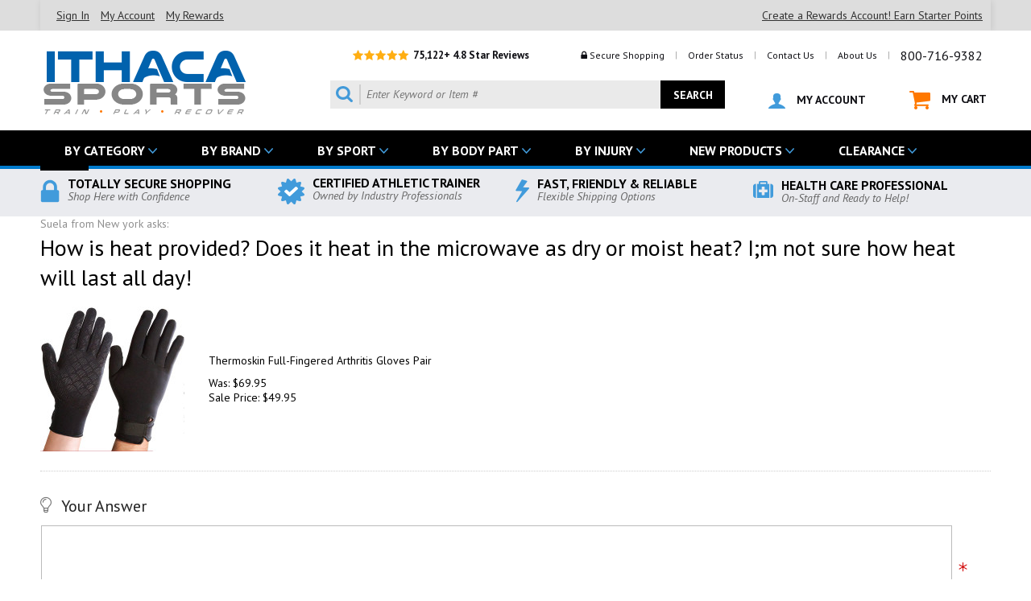

--- FILE ---
content_type: text/html; charset=UTF-8
request_url: https://myaccount.ithacasports.com/mod_questionsAndAnswers/answerForm.php?questionId=1854
body_size: 33820
content:



<!DOCTYPE HTML PUBLIC "-//W3C//DTD HTML 4.01 Transitional//EN"><html><head><title>Write an answer relating to Thermoskin Full-Fingered Arthritis Gloves Pair - Ithaca Sports</title><meta name="Keywords" content="athletic tape, Sports medicine, athletic training, mueller, cramer, prewrap, underwrap, mouth guard, mouth guards, mouthguard, mouthguards, athletic tape, stretch athletic tape, ace wraps, ace bandages, elastic wraps, elastic bandages, xeroform, tuf skin, instant cold pack, instant ice pack, instant cold compress, butterfly bandages, gatorade, sling, triangle bandage, cpr shield, cpr mask, gauze, gauze wrap, latex gloves, non latex gloves, bandaids, nose plug, cooler " /><script type="text/javascript" src="https://c3319586.ssl.cf0.rackcdn.com/js/monitus.js"></script><!-- Google Tag Manager -->
<script>(function(w,d,s,l,i){w[l]=w[l]||[];w[l].push({'gtm.start':
new Date().getTime(),event:'gtm.js'});var f=d.getElementsByTagName(s)[0],
j=d.createElement(s),dl=l!='dataLayer'?'&l='+l:'';j.async=true;j.src=
'//www.googletagmanager.com/gtm.js?id='+i+dl;f.parentNode.insertBefore(j,f);
})(window,document,'script','dataLayer','GTM-6NZ5L');</script>
<!-- End Google Tag Manager -->
<meta name="msvalidate.01" content="EBBBB37B2F6C1711650F252E48438826" />

<!--Start of Tawk.to Script-->
<script type="text/javascript">
var Tawk_API=Tawk_API||{}, Tawk_LoadStart=new Date();
(function(){
var s1=document.createElement("script"),s0=document.getElementsByTagName("script")[0];
s1.async=true;
s1.src='https://embed.tawk.to/592eff2cb3d02e11ecc67a74/default';
s1.charset='UTF-8';
s1.setAttribute('crossorigin','*');
s0.parentNode.insertBefore(s1,s0);
})();
</script>
<!--End of Tawk.to Script-->
<script async src="//d3owq2fdwtdp2j.cloudfront.net/4305348049.js"></script>
<!-- Facebook Pixel Code --

<noscript>
 <img height="1" width="1" 
src="https://www.facebook.com/tr?id=213015592732143&ev=PageView
&noscript=1"/>
</noscript>
<!-- End Facebook Pixel Code -->
<!-- BEGIN: NSG Seal -->
<script type="text/javascript" src="//nsg.symantec.com/Web/Seal/gjs.aspx?SN=964435680"></script>
<script type="text/javascript">
if (window._GUARANTEE && _GUARANTEE.Loaded) {
  _GUARANTEE.Hash = "ASsLqWabsun0qQFq7DWBzFyHT%2B5wIMtgpq9dBgoknLe66PDuhZWLOObl%2FYFPYkqMrU8%2Bl7xSgbxxLWGgY5UAiA%3D%3D";
  _GUARANTEE.WriteSeal();
}
</script>
<!-- END: NSG Seal -->
 <meta name="viewport" content="width=device-width, initial-scale=1.0,minimum-scale=1.0" />
<meta name="verify-v1" content="SFA7NaZaGvzAnUzcnbV1SzCUjYFWmwa+b0UfkuArNyE=" >
<link href="https://fonts.googleapis.com/css?family=PT+Sans:400,400i,700,700i" rel="stylesheet">
<LINK REL="SHORTCUT ICON" HREF="https://sep.turbifycdn.com/ty/cdn/ithacasports/favicon2.ico">

<!-- <link rel="stylesheet" type="text/css" href="https://sep.turbifycdn.com/ty/cdn/ithacasports/ytimes-styles-min.1.1.css"> -->

<script type="text/javascript" src="https://ajax.googleapis.com/ajax/libs/jquery/1.12.2/jquery.min.js"></script>
<script><!--
function GetCookie(e){var o=document.cookie.indexOf(e+"="),n=o+e.length+1;if(!o&&e!=document.cookie.substring(0,e.length))return null;if(-1==o)return null;var t=document.cookie.indexOf(";",n);return-1==t&&(t=document.cookie.length),unescape(document.cookie.substring(n,t))}function SetCookie(e,o,n,t,i,u){var c=new Date;c.setTime(c.getTime()),n&&"number"==typeof n&&(n=1e3*n*60*60*24);var r;r="number"==typeof n?new Date(c.getTime()+n):n,document.cookie=e+"="+escape(o)+(n?";expires="+r.toGMTString():"")+(t?";path="+t:"")+(i?";domain="+i:"")+(u?";secure":"")}function DeleteCookie(e,o,n){GetCookie(e)&&(document.cookie=e+"="+(o?";path="+o:"")+(n?";domain="+n:"")+";expires=Thu, 01-Jan-1970 00:00:01 GMT")}
//-->
</script>
<script type="text/javascript" src="https://sep.turbifycdn.com/ty/cdn/ithacasports/ytimes-recently-viewed.1.2.min.js"></script>
<script>
$.getMultiScripts = function(arr) {
    var _arr = $.map(arr, function(scr) {
        return $.getScript( scr );
    });

    _arr.push($.Deferred(function( deferred ){
        $( deferred.resolve );
    }));

    return $.when.apply($, _arr);
}

var script_arr = [
	'https://sep.turbifycdn.com/ty/cdn/ithacasports/slick.min.js',
	'https://sep.turbifycdn.com/ty/cdn/ithacasports/jquery.fancybox.min.js',
	'https://sep.turbifycdn.com/ty/cdn/ithacasports/jquery.lazyload.min.js'
];
$.getMultiScripts(script_arr).done(function() {
     $.getScript('https://sep.turbifycdn.com/ty/cdn/ithacasports/ytimes-scripts-bottom.2.8a.js');
}).fail(function(error) {
     console.log('error');
}).always(function() {
     // always called, both on success and error
});
</script>
<!-- <script type="text/javascript" src="//cdn.nextopia.net/nxt-app/10c005e73ff14d7c72a4b4a4608dc818.js" async></script> -->
<style>
<!--
@charset "UTF-8"; a {outline: none;} a:hover {color:#007acc;} :focus {-moz-outline-style: none;} body {background-color: #fff;margin: 0px 0px;font-family: 'PT Sans', sans-serif;} .clearAll {clear:both;height:0px;} .wl {box-sizing:border-box;width:100%;max-width: 1180px;margin: 0px auto;} .grayBack {display:block;box-sizing:border-box;width:100%;background-color: #eaebef;} #pageWrapper {position:relative;z-index:99;background-color: #fff;} header {box-sizing:border-box;width:100%;max-width: 1180px;height:124px;margin: 0px auto;position:relative;} #headerLogo {position:absolute;top:20px;left:0px;} #headerLogo a {display:block;} #headerLogo img {display:block;max-width:100%;height:auto;margin:0px auto;} #headerTop {position:absolute;top:20px;right:0px;} #headerReviews {display:inline-block;vertical-align:middle;margin-right:50px;font: bold 13px 'PT Sans', sans-serif;color:#101015;} #headerReviews img {display:inline-block;vertical-align:middle;} #headerLinks {display:inline-block;vertical-align:middle;text-align:right;font: normal 12px 'PT Sans', sans-serif;color:#aeaeae;} #headerLinks a {display:inline-block;vertical-align:middle;padding: 0px 10px;font: normal 12px 'PT Sans', sans-serif;color:#101015;text-decoration: none;} #headerLinks a:hover {color:#419adc;} #headerLinks a.tel {font-size: 16px;} #headerLinks span {display:inline-block;vertical-align:middle;padding: 0px 10px;font: normal 12px 'PT Sans', sans-serif;color:#101015;} #headerBottom {position:absolute;top:62px;right:5px;} #searchForm {display:inline-block;vertical-align:middle;box-sizing:border-box;width:490px;height:35px;background-color: #eaeaea;position:relative;} #searchIcon {position:absolute;top:5px;left:0px;} #searchInp {display:block;box-sizing:border-box;width:100%;padding: 0px 90px 0px 45px;font: italic 14px/35px 'PT Sans', sans-serif;color:#101015;border: 0 none;background-color: transparent;} #searchGo {position:absolute;top:0px;right:0px;box-sizing:border-box;text-align:center;font: bold 14px/35px 'PT Sans', sans-serif;color:#fff;width: 80px;height:35px;border: 0 none;background-color: #000;} #searchGo:hover {opacity: 0.60;-moz-opacity: 0.60;filter: alpha(opacity=60);} #myaccountLink {display:inline-block;vertical-align:middle;padding-left: 50px;font: bold 14px 'PT Sans', sans-serif;color:#101015;text-decoration: none;} #cartLink {display:inline-block;vertical-align:middle;padding-left: 50px;font: bold 14px 'PT Sans', sans-serif;color:#101015;text-decoration: none;} #myaccountLink:hover, #cartLink:hover {color:#419adc;} #myaccountLink img, #cartLink img {display:inline-block;vertical-align:middle;margin-right: 10px;} nav#megaMenu {box-sizing:border-box;width:100%;background-color: #000;box-sizing:border-box;height:48px;margin:0px;padding:0px;border-bottom: solid 4px #007acc;} nav#megaMenu #megaMenuInner {} ul#topMenus {display:block;box-sizing:border-box;list-style-type:none;margin:0px;padding:0px;position:relative;} ul#topMenus li.menuElement {display:inline-block;font: bold 16px/38px 'PT Sans', sans-serif;color:#fff;text-transform:uppercase;padding: 0px 30px;background: transparent url(https://sep.turbifycdn.com/ty/cdn/ithacasports/iths-megamenu-arrow-down.png) right 15px center no-repeat;border-top: solid 6px #000;margin-right: 10px;} ul#topMenus li.menuElement.nodrop {background: transparent url(https://sep.turbifycdn.com/ty/cdn/ithacasports/iths-megamenu-arrow-right.png) right 15px center no-repeat;} ul#topMenus li.menuElement:hover, ul#topMenus li.menuElement.active {background-color: #fff;border-top: solid 6px #007acc;color: #101015;} ul#topMenus li.menuElement a {display:block;font: bold 16px/38px 'PT Sans', sans-serif;color:#fff;text-decoration: none;} ul#topMenus li.menuElement:hover a, ul#topMenus li.topMenu.active a {color: #101015;} ul#topMenus li.menuElement div.subMenu {display:none;position:absolute;top: 44px;left:0px;z-index:10001;box-sizing:border-box;max-width:1180px;padding: 15px;background-color: #fff;} ul#topMenus li.menuElement div.subMenu div.subMenuLinks {display:block;box-sizing:border-box;width:100%;} ul#topMenus li.menuElement div.subMenu div.subMenuLinks div.subMenuCols {display:block;box-sizing:border-box;width:100%;} ul#topMenus li.menuElement div.subMenu div.subMenuLinks div.subMenuCols div.borderCol {display:block;box-sizing:border-box;float:left;padding: 0px 10px 0px 0px;margin-right: 10px;border-right: solid 1px #ddd;} ul#topMenus li.menuElement div.subMenu div.subMenuLinks div.subMenuCols div.borderCol:last-of-type {border: 0 none !important;} ul#topMenus li.menuElement div.subMenu div.subMenuLinks div.subMenuCols div.borderCol label {display:block;font: bold 16px 'PT Sans', sans-serif;color:#101015;padding: 0px 0px 10px;} ul#topMenus li.menuElement div.subMenu div.subMenuLinks div.subMenuCols div.borderCol ul {box-sizing:border-box;width:100%;margin: 0px 0px 0px 20px;padding:0px;} ul#topMenus li.menuElement div.subMenu div.subMenuLinks div.subMenuCols div.borderCol ul li {list-style:disc;padding: 4px 5px 4px 0px;font: normal 10px 'PT Sans', sans-serif;color:#007acc;} ul#topMenus li.menuElement div.subMenu div.subMenuLinks div.subMenuCols div.borderCol ul li a {display:inline;font: normal 14px 'PT Sans', sans-serif;color:#101015;text-transform:none;} ul#topMenus li.menuElement div.subMenu div.subMenuLinks div.subMenuCols div.borderCol ul li:hover a {color:#007acc;} ul#topMenus li.menuElement div.subMenu div.subMenuLinks div.subMenuCols div.borderCol ul li img {display:block;max-width:100%;height:auto;margin: 10px 0px;} ul#topMenus li.menuElement div.subMenu div.subMenuLinks div.subMenuSublists {display:block;box-sizing:border-box;width:100%;} ul#topMenus li.menuElement div.subMenu div.subMenuLinks div.subMenuSublists > ul {position:relative;display:block;box-sizing:border-box;width:150px;list-style-type:none;margin:0px;padding:0px;background-color: #eaeaea;} ul#topMenus li.menuElement div.subMenu div.subMenuLinks div.subMenuSublists > ul li {display:block;box-sizing:border-box;width:100%;margin:0px;padding:0px;} ul#topMenus li.menuElement div.subMenu div.subMenuLinks div.subMenuSublists > ul li > label {display:block;box-sizing:border-box;width:100%;text-align:center;background-color: transparent;padding:5px 17px 5px 17px;} ul#topMenus li.menuElement div.subMenu div.subMenuLinks div.subMenuSublists > ul li > label:hover, ul#topMenus li.menuElement div.subMenu div.subMenuLinks div.subMenuSublists > ul li label.active {color: #fff;background: #007acd url(https://sep.turbifycdn.com/ty/cdn/ithacasports/megamenu-arrow-right-white.png) right 10px center no-repeat;} ul#topMenus li.menuElement div.subMenu div.subMenuLinks div.subMenuSublists > ul li div.subListLinks {display:none;position:absolute;left:151px;top:0px;padding: 0px;} ul#topMenus li.menuElement div.subMenu div.subMenuLinks div.subMenuSublists > ul li div.subListLinks div.borderCol {display:block;box-sizing:border-box;float:left;padding: 0px 10px 0px 0px;margin-right: 10px;border-right: solid 1px #ddd;} ul#topMenus li.menuElement div.subMenu div.subMenuLinks div.subMenuSublists > ul li div.subListLinks div.borderCol:first-of-type {padding: 0px 10px 0px 0px;} ul#topMenus li.menuElement div.subMenu div.subMenuLinks div.subMenuSublists > ul li div.subListLinks div.borderCol:last-of-type {border: 0 none !important;} ul#topMenus li.menuElement div.subMenu div.subMenuLinks div.subMenuSublists > ul li div.subListLinks div.borderCol label {display:block;visibility:hidden;font: bold 18px 'PT Sans', sans-serif;color:#101015;padding: 0px 15px 10px;text-align: left;} ul#topMenus li.menuElement div.subMenu div.subMenuLinks div.subMenuSublists > ul li div.subListLinks div.borderCol:first-of-type label {visibility:visible;} ul#topMenus li.menuElement div.subMenu div.subMenuLinks div.subMenuSublists > ul li div.subListLinks div.borderCol ul {list-style:disc;box-sizing:border-box;width:100%;margin: 0px 0px 0px 30px;padding:0px;} ul#topMenus li.menuElement div.subMenu div.subMenuLinks div.subMenuSublists > ul li div.subListLinks div.borderCol li {display:list-item;list-style:disc;padding: 4px 5px 4px 0px;font: normal 10px 'PT Sans', sans-serif;color:#007acc;} ul#topMenus li.menuElement div.subMenu div.subMenuLinks div.subMenuSublists > ul li div.subListLinks div.borderCol li a {display:inline;font: normal 14px 'PT Sans', sans-serif;color:#101015;text-transform:none;} ul#topMenus li.menuElement div.subMenu div.subMenuLinks div.subMenuSublists > ul li div.subListLinks div.borderCol li:hover a {color:#007acc;} ul#topMenus li.menuElement div.subMenu div.subMenuLinks div.subMenuSublists > ul li div.subListLinks div.borderCol li img {display:block;max-width:100%;height:auto;margin: 10px 0px;} ul#topMenus li.menuElement div.subMenu div.subMenuBanners {display:block;box-sizing:border-box;width:100%;margin-top: 25px;} ul#topMenus li.menuElement div.subMenu div.subMenuBanners a img.banner1 {display:block;box-sizing:border-box;width:calc(50% - 14px);float:left;-moz-box-shadow: 2px 2px 5px #aaa;-webkit-box-shadow: 2px 2px 5px #aaa;box-shadow: 2px 2px 5px #aaa;} ul#topMenus li.menuElement div.subMenu div.subMenuBanners a img.banner2 {display:block;box-sizing:border-box;width:calc(50% - 14px);float:right;-moz-box-shadow: 2px 2px 5px #aaa;-webkit-box-shadow: 2px 2px 5px #aaa;box-shadow: 2px 2px 5px #aaa;} ul#topMenus li.menuElement div.subMenu div.subMenuAll {display:block;box-sizing:border-box;width:100%;background-color: #007acc;padding: 8px 15px;margin-top: 15px;font: bold 18px 'PT Sans', sans-serif;color:#fff;text-align:center;clear:both;} ul#topMenus li.menuElement div.subMenu div.subMenuAll a {display:block;font: bold 18px 'PT Sans', sans-serif;color:#fff;text-decoration: none;text-align:center;} nav#megaMenu.fixed {position:fixed;left: 0px;top:-48px;z-index: 99999999;} nav#megaMenu.fixed #megaMenuInner {position:relative;} nav#megaMenu.fixed #megaMenuInner ul#topMenus li.menuElement {font: bold 15px/38px 'PT Sans', sans-serif;padding: 0px 30px 0px 15px;margin-right: 0px;} nav#megaMenu.fixed #searchForm {position:absolute;top: 10px;right: 45px;box-sizing:border-box;width:25px;height:25px;background-color: #fff;} nav#megaMenu.fixed #searchForm #searchIcon {display:none;} nav#megaMenu.fixed #searchForm #searchInp {padding: 0px 35px 0px 5px;font: italic 14px/25px 'PT Sans', sans-serif;} nav#megaMenu.fixed #searchForm #searchGo {width: 25px;height:25px;background: #fff url(https://sep.turbifycdn.com/ty/cdn/ithacasports/iths-search-icon.png) right -2px center no-repeat;background-size: 28px auto;text-indent: -10000px;padding:0px;} nav#megaMenu.fixed a#cartLink {position:absolute;top: 13px;right: 5px;width:21px;height:19px;text-indent: -10000px;background: transparent url(https://sep.turbifycdn.com/ty/cdn/ithacasports/iths-mycart.png) center no-repeat;background-size: 21px 19px;padding:0px;} footer {box-sizing:border-box;width:100%;background-color: #101015;padding: 0px;margin: 0px;} #footerNewsletter {box-sizing:border-box;width:100%;background-color: #0162ad;padding: 0px;margin: 0px;height: 80px;} #footerNewsletter div.wl {background: url(https://sep.turbifycdn.com/ty/cdn/ithacasports/iths-newsletter-back.png) 0 0 no-repeat;padding: 0px 0px 0px 200px;height: 80px;box-sizing:border-box;} #footerNewsletter div.label {display:inline-block;vertical-align:middle;text-align:right;font: italic 15px 'PT Sans', sans-serif;color:#69c0fd;margin-top: 10px} #footerNewsletter big {font: bold 28px 'PT Sans', sans-serif;color:#fff;display:block;} #mc-embedded-subscribe-form {display:block;float:right;vertical-align:middle;box-sizing:border-box;width:498px;height:40px;background-color: #fff;position:relative;margin: 20px 0px 0px 20px;} #mc-embedded-subscribe-form.open {background-color: #f1f1f1;} #newsInp {display:block;box-sizing:border-box;width:100%;padding: 0px 150px 0px 20px;font: italic 15px/40px 'PT Sans', sans-serif;color:#101015;border: 0 none;background-color: transparent;} #newsGo {position:absolute;top:0px;right:0px;box-sizing:border-box;text-align:center;font: bold 16px/40px 'PT Sans', sans-serif;color:#fff;width: 137px;height:40px;border: 0 none;background-color: #000;border-left: solid 6px #0162ad;} #newsGo:hover {opacity: 0.60;-moz-opacity: 0.60;filter: alpha(opacity=60);} #newsInp.open {width: 68%;padding: 0px 150px 0px 10px;font: italic 15px/30px 'PT Sans', sans-serif;border: 1px solid #ddd;background-color: #fff;margin: 8px 10px 0px;} #newsletterExt {display: none;box-sizing: border-box;width: 100%;padding: 10px;background-color: #f1f1f1;font-size: 14px;} #newsletterExt input#nlConfirmEmail {display: block;box-sizing: border-box;width: 100%;padding: 3px 10px;font: italic 15px/26px 'PT Sans', sans-serif;color: #101015;border: solid 1px #ddd;background-color: #fff;margin-bottom: 5px;} #newsletterExt input#nlFirstName {display: block;box-sizing: border-box;width: 100%;padding: 3px 10px;font: italic 15px/26px 'PT Sans', sans-serif;color: #101015;border: solid 1px #ddd;background-color: #fff;margin-bottom: 5px;} #newsletterExt input#nlLastName {display: block;box-sizing: border-box;width: 100%;padding: 3px 10px;font: italic 15px/26px 'PT Sans', sans-serif;color: #101015;border: solid 1px #ddd;background-color: #fff;margin-bottom: 5px;} #newsletterExt span {display: block;font-size: 12px;} #footerLinks {padding: 40px 0px;display:table;width:100%;box-sizing:border-box;} #footerLinks div.footerLinksCol {display:table-cell;vertical-align:top;width: 250px;} #footerLinks div.footerLinksCol label {font: normal 16px 'PT Sans', sans-serif;color:#cecfd4;display:block;padding-bottom: 20px;text-transform:uppercase;} #footerLinks div.footerLinksCol ul {text-decoration: none;margin: 0px;padding: 0px 0px 0px 15px;} #footerLinks div.footerLinksCol ul li {font: normal 13px 'PT Sans', sans-serif;color:#419adc;} #footerLinks div.footerLinksCol ul li a {display:block;font: normal 13px 'PT Sans', sans-serif;color:#fff;padding: 5px 0px;text-decoration: none;} #footerLinks div.footerLinksCol ul li a:hover {color:#419adc;} #footerLinks div.footerSocials {display:table-cell;vertical-align:top;width: 290px;} #footerLinks div.footerSocials label {font: normal 16px 'PT Sans', sans-serif;color:#cecfd4;display:block;padding-bottom: 20px;text-transform:uppercase;} #footerLinks div.footerSocials a {display:block;font: normal 13px 'PT Sans', sans-serif;color:#fff;padding: 3px 0px;text-decoration: none;} #footerLinks div.footerSocials a:hover {color:#419adc;} #footerLinks div.footerSocials a img {display:inline-block;vertical-align:middle;margin-right: 10px;} #footerLinks div.footerContact {display:table-cell;vertical-align:top;} #footerLinks div.footerContact a#footerLogo {display:block;text-decoration: none;} #footerLinks div.footerContact a#footerLogo img {display:block;max-width:100%;height:auto;} #footerLinks div.footerContact a#footerPhone {display:block;font: bold 22px 'PT Sans', sans-serif;color:#fff;padding:10px 0px;text-decoration: none;} #footerLinks div.footerContact a#footerPhone img {display:inline-block;vertical-align:middle;margin-right: 10px;} #footerLinks div.footerContact a#footerEmail {display:block;font: bold 14px 'PT Sans', sans-serif;color:#fff;padding:0px 0px 10px;text-decoration: none;} #footerLinks div.footerContact a#footerEmail img {display:inline-block;vertical-align:middle;margin-right: 10px;} #footerLinks div.footerContact img#footerCards {display:block;} #footerBadges {display:table;box-sizing:border-box;width:100%;border-top: solid 5px #000;padding: 20px 0px;} #footerBadges div.badge {display:table-cell;vertical-align:middle;width: 25%;box-sizing:border-box;font: bold 16px 'PT Sans', sans-serif;color:#fff;} #footerBadges div.badge img {float:left;margin:2px 10px 5px 0px;} #footerBadges div.badge small {display:block;font: italic 14px 'PT Sans', sans-serif;color:#69c0fd;} #footerCopyright {display:block;box-sizing:border-box;width:100%;background-color: #000;} #footerCopyright .wl {font: normal 13px/50px 'PT Sans', sans-serif;color:#666;padding: 5px 0px;} #footerSecure {float:right;text-align:right;} #pageBody {} #topBadges {display:table;box-sizing:border-box;width:100%;padding: 10px 0px;} #topBadges .badge {display:table-cell;vertical-align:middle;width: 25%;box-sizing:border-box;font: bold 16px/14px 'PT Sans', sans-serif;color:#000;} #topBadges .badge img {float:left;margin:2px 10px 5px 0px;} #topBadges .badge small {display:block;font: italic 14px 'PT Sans', sans-serif;color:#666;} 

/* HOME PAGE */ 
#homeHero {box-sizing:border-box;width:100%;max-width:1390px;padding: 0px;margin: 0px auto;} 
#homeHeroSliderFrame {display:block;box-sizing:border-box;width:calc(100% - 464px);max-width:925px;float:left;height:463px;} 
#homeHeroSlider {display:block;box-sizing:border-box;width:100%;} 
#homeHeroSlider a {display:block;} 
#homeHeroSlider img {max-width:100%;height:auto;max-height:100%;width:auto;} 
#homeHeroSlider img.slick-prev {position:absolute;top: 50%;left:-60px;margin-top: -23px;} 
#homeHeroSlider img.slick-next {position:absolute;top: 50%;right:-530px;margin-top: -23px;} 
#homeHeroSlider ul.slick-dots {position:absolute;bottom: -30px;left:0px;list-style-type:none;margin:0px;padding:0px;width:100%;text-align:center;} 
#homeHeroSlider ul.slick-dots li {display:inline-block;margin: 0px 12px 0px 0px;cursor:pointer;} 
#homeHeroSlider ul.slick-dots li button {background-color:#93969b;border:0 none;-webkit-border-radius:4px;-moz-border-radius:4px;-o-border-radius:4px;border-radius:4px;height:8px;width:8px;text-indent:-10000px;overflow:hidden;padding:0px;cursor:pointer;} 
#homeHeroSlider ul.slick-dots li.slick-active button, #imageRotator ul.slick-dots li:hover button {background-color: #0079cc;} 
#homeKickers {box-sizing:border-box;width:462px;float:right;height:463px;overflow:hidden;} #homeKickers div.homeKicker {box-sizing:border-box;width:100%;margin-bottom:2px;} #homeKickers div.homeKicker a {display:block;} #homeKickers div.homeKicker img {display:block;max-width:100%;height:auto;margin:0px auto;} #homeTabs {clear:both;padding: 30px 0px;} #homeTabs ul#homeTabControls {display:block;list-style-type:none;margin:0px;padding:0px;width:100%;} #homeTabs ul#homeTabControls li {display:inline-block;width:calc(20% - 4px);box-sizing:border-box;padding: 10px;font: bold 20px 'PT Sans', sans-serif;color:#0e2030;border-bottom: solid 6px #cecfd4;margin: 0px 2px;cursor: pointer;text-align:center;text-transform:uppercase;position:relative;} #homeTabs ul#homeTabControls li span.arrow {position:absolute;bottom: -14px;left:50%;margin-left:-8px;background: url(https://sep.turbifycdn.com/ty/cdn/ithacasports/home-tabs-arrow-grey.png) center no-repeat;height: 8px;width:16px;} #homeTabs ul#homeTabControls li.active, #homeTabs ul#homeTabControls li:hover {border-bottom: solid 6px #0163ae;} #homeTabs ul#homeTabControls li.active span.arrow, #homeTabs ul#homeTabControls li:hover span.arrow {background: url(https://sep.turbifycdn.com/ty/cdn/ithacasports/home-tabs-arrow-blue.png) center no-repeat;} #homeTabs #homeTabContents {box-sizing:border-box;padding: 10px 0px;max-height: 420px;overflow:hidden;} #homeTabs #homeTabContents div.homeTabSlider.noSlider {max-height: none;height:auto;} #homeTabs #homeTabContents div.homeTabContent {display:block;box-sizing:border-box;width: 100%;max-height: 380px;} #homeTabContents div.homeTabSlider {position:relative;display:block;box-sizing:border-box;width: 100%;max-height: 380px;padding: 0px 30px;} #homeTabContents div.homeTabContent.noSlider div.homeTabSlider > div {display:block;box-sizing:border-box;float:left;width:20%;} #homeTabContents div.homeTabSlider div.contentElement {display:block;background-color: #fff;border: solid 1px #dadadc;padding: 10px;margin: 7px;height: 340px;overflow:hidden;} #homeTabContents div.homeTabSlider div.contentElement:hover {border: solid 3px #0163ae;margin: 5px;} #homeTabContents div.homeTabSlider div.contentElement div.image {display:block;box-sizing:border-box;width:100%;} #homeTabContents div.homeTabSlider div.contentElement div.image a {display:block;} #homeTabContents div.homeTabSlider div.contentElement div.image img {display:block;max-width:100%;height:auto;margin:0px auto;} #homeTabContents div.homeTabSlider div.contentElement div.name {display:block;box-sizing:border-box;width:100%;padding: 10px 0px 0px;height: 65px;overflow:hidden;} #homeTabContents div.homeTabSlider div.contentElement div.name a {display:block;font: normal 14px 'PT Sans', sans-serif;color:#101015;text-decoration: none;} #homeTabContents div.homeTabSlider div.contentElement div.price {display:block;box-sizing:border-box;width:100%;padding: 10px 0px 0px;} #homeTabContents div.homeTabSlider div.contentElement div.price div.salePrice {display:inline-block;font: bold 16px 'PT Sans', sans-serif;color:#007acc;} #homeTabContents div.homeTabSlider div.contentElement div.price div.regPrice {display:inline-block;padding-left: 10px;font: normal 13px 'PT Sans', sans-serif;color:#484a4d;text-decoration: line-through;} #homeTabContents div.homeTabSlider div.contentElement div.rating {display:block;box-sizing:border-box;width:100%;padding: 10px 0px 0px;font: normal 12px 'PT Sans', sans-serif;color:#101015;} #homeTabContents div.homeTabSlider div.contentElement div.rating img {display:inline-block;vertical-align:middle;} #homeTabContents div.homeTabSlider img.slick-prev {position:absolute;top: 50%;left:0px;margin-top: -23px;} #homeTabContents div.homeTabSlider img.slick-next {position:absolute;top: 50%;right:0px;margin-top: -23px;} #homeTabContents div.homeTabSlider ul.slick-dots {position:absolute;bottom: -22px;left:0px;list-style-type:none;margin:0px;padding:0px;width:100%;text-align:center;} #homeTabContents div.homeTabSlider ul.slick-dots li {display:inline-block;margin: 0px 12px 0px 0px;cursor:pointer;} #homeTabContents div.homeTabSlider ul.slick-dots li button {background-color:#93969b;border:0 none;-webkit-border-radius:4px;-moz-border-radius:4px;-o-border-radius:4px;border-radius:4px;height:8px;width:8px;text-indent:-10000px;overflow:hidden;padding:0px;cursor:pointer;} #homeTabContents div.homeTabSlider ul.slick-dots li.slick-active button, #imageRotator ul.slick-dots li:hover button {background-color: #0079cc;} #homeFeaturedCat {padding: 30px 0px;} #homeFeaturedCat div.title {display:block;box-sizing:border-box;width:100%;padding: 10px 0px;border-bottom: solid 1px #93969b;margin-bottom: 10px;} #homeFeaturedCat div.title label {font: bold 24px 'PT Sans', sans-serif;color:#0e2030;text-transform:uppercase;} #homeFeaturedCat div.title a {float:right;display:block;font: bold 15px 'PT Sans', sans-serif;color:#007acc;text-decoration: none;text-transform:uppercase;} #homeFeaturedCat div.featuredCatElement {display:block;float:left;box-sizing:border-box;width:33.33%;padding: 10px;} #homeFeaturedCat div.featuredCatElement div.image {display:block;box-sizing:border-box;width:100%;} #homeFeaturedCat div.featuredCatElement div.image a {display:block;} #homeFeaturedCat div.featuredCatElement div.image img {display:block;max-width:100%;height:auto;margin:0px auto;} #homeFeaturedCat div.featuredCatElement div.image:hover {-moz-box-shadow: 2px 2px 5px #aaa;-webkit-box-shadow: 2px 2px 5px #aaa;box-shadow: 2px 2px 5px #aaa;} #homeSA {padding: 30px;background-color: #f6f7f9;border: solid 2px #e9eaee;} #homeSA .oneThird {display:block;box-sizing:border-box;width:33.33%;float:left;padding: 0px 15px 0px 0px;text-align:center;} #homeSA .oneThird img {display:block;max-width:100%;height:auto;margin:0px auto 5px;} #homeSA .oneThird .overall {font: bold 18px 'PT Sans';color: #101015;} #homeSA .oneThird .basedon {font: italic 12px 'PT Sans';color: #101015;padding-bottom:10px;} #homeSA .oneThird a {font: bold 15px 'PT Sans';color: #007acc;text-decoration: none;} #homeSA .twoThird {display:block;box-sizing:border-box;width:66.66%;float:left;padding: 0px 0px 0px 15px;} #homeSA .twoThird a.sa_footer {display: none;} #homeSA .twoThird .sa_bgWhite .sa_review {background-color: transparent;border: 0 none !important;border-top: #ebebeb solid 1px !important;border-bottom: #ebebeb solid 1px !important;-moz-border-radius: 0px !important;-webkit-border-radius: 0px !important;border-radius: 0px !important;} #homeFeaturedBrands {padding: 30px 0px;} #homeFeaturedBrands div.title {display:block;box-sizing:border-box;width:100%;padding: 10px 0px;border-bottom: solid 1px #93969b;margin-bottom: 10px;} #homeFeaturedBrands div.title label {font: bold 24px 'PT Sans', sans-serif;color:#0e2030;text-transform:uppercase;} #homeFeaturedBrands div.title a {float:right;display:block;font: bold 15px 'PT Sans', sans-serif;color:#007acc;text-decoration: none;text-transform:uppercase;} #homeFeaturedBrands label.small {display:block;box-sizing:border-box;width:100%;font: bold 15px 'PT Sans', sans-serif;color:#0e2030;text-transform:uppercase;padding: 10px 0px;} #homeFeaturedBrands div.featuredBrandsElement {display:block;float:left;box-sizing:border-box;width:16.66%;padding: 10px 10px 30px;} #homeFeaturedBrands div.featuredBrandsElement div.image {display:block;box-sizing:border-box;width:100%;} #homeFeaturedBrands div.featuredBrandsElement div.image a {display:block;} #homeFeaturedBrands div.featuredBrandsElement div.image img {display:block;max-width:100%;height:auto;margin:0px auto;} #homeFeaturedBrands div.featuredBrandsElement div.name {display:block;box-sizing:border-box;width:100%;padding: 10px 0px 0px;text-align: center;} #homeFeaturedBrands div.featuredBrandsElement div.name a {font: normal 13px 'PT Sans', sans-serif;color:#101015;text-decoration: underline;text-transform:uppercase;} #homeFeaturedBrands div.featuredBrandsElement:hover div.name a {color:#419adc;} #ourMission {padding: 60px 285px 30px 0px;position:relative;font: italic 25px 'PT Sans', sans-serif;color:#101015;} #ourMission label {display:block;box-sizing:border-box;width:100%;border-bottom: solid 1px #93969b;height: 20px;text-align: center;position:relative;top:-30px;} #ourMission label span {display:inline-block;box-sizing:border-box;padding: 0px 25px;font: bold 30px 'PT Sans', sans-serif;color:#007acc;text-transform:uppercase;position: relative;background-color: #fff;} img#missionSignature {display:block;max-width:100%;height:auto;margin:0px auto;position:relative;top:-15px;} img#missionGuarantee {position: absolute;top: 30px;right:0px;cursor:pointer;} #guaranteePopup {} div.ytInstaPop {display:none;position: absolute;top: 30px;right:0px;max-width:300px;background-color: #fff;border: solid 5px #0162ad;padding: 30px 40px 30px 30px;-moz-box-shadow: 2px 0px 6px #aaa;-webkit-box-shadow: 2px 0px 6px #aaa;box-shadow: 2px 0px 6px #aaa;font: normal 13px 'PT Sans', sans-serif;color:#101015;} div.ytInstaPop a {font: normal 13px 'PT Sans', sans-serif;color:#419adc;text-decoration: underline;} img.instaClose {position: absolute;top: 7px;right:7px;cursor: pointer;} #homeMessage {clear:both;padding: 30px 0px;clear:both;font: normal 14px 'PT Sans', sans-serif;color:#101015;} #homeMessage p {font: normal 14px 'PT Sans', sans-serif;color:#101015; margin: 5px 0px;} #homeMessage a {font: normal 14px 'PT Sans', sans-serif;color:#0162ad;text-decoration: underline;} #homeMessage img {max-width:100%;height:auto;} #homeMessage iframe {max-width:100%;height:auto;} 

/* CATEGORY PAGES */ 
#categoryPage {display:block;box-sizing:border-box;width:100%;padding: 0px 0px 50px;} #categoryName {display:block;box-sizing:border-box;width:100%;margin: 0px 0px 10px;padding: 20px 0px;border-bottom: solid 1px #007acc;} h1 {font: bold 35px 'PT Sans', sans-serif;color: #000;margin: 0px;padding:0px;} #catNav {display:block;box-sizing:border-box;width:215px;float:left;} #catNav div.title {display:block;box-sizing:border-box;width:100%;background-color: #f2f3f6;font: bold 20px 'PT Sans', sans-serif;color: #007acc;padding: 8px 15px;text-align:left;} #catNav div.title small {display:block;font: normal 12px 'PT Sans', sans-serif;color: #101015;padding: 0px 0px 5px;} #catNav ul {box-sizing:border-box;width:calc(100% - 15px);padding: 10px 0px;background-color: #fff;margin:0px 0px 0px 15px;} #catNav ul li {color:#007acc;font: normal 8px 'PT Sans', sans-serif;padding: 4px 0px;} #catNav ul li a {display:block;font: normal 14px 'PT Sans', sans-serif;color: #101015;text-decoration: none;} #catNav ul li a:hover {color:#007acc;} #catNav .otherCats {display:block;box-sizing:border-box;width:100%;margin: 15px 0px 0px;background-color: #f5f6f9;padding: 15px;} #catNav .otherCats label {display:block;box-sizing:border-box;width:100%;padding: 5px 5px 10px;font: bold 18px 'PT Sans', sans-serif;color: #101015;border-bottom: solid 2px #007acc;margin-bottom:10px;} #catNav .otherCats a {display:block;box-sizing:border-box;width:100%;padding: 4px 0px;font: normal 14px 'PT Sans', sans-serif;color: #101015;text-decoration: none;} #catNav .otherCats a.viewAll {font: italic bold 14px 'PT Sans', sans-serif;} #catNav .otherCats a:hover {color:#007acc;} #catBody {display:block;box-sizing:border-box;width:calc(100% - 240px);float:right;} #catBody .banner {display:block;box-sizing:border-box;width:100%;padding-bottom: 15px;} #catBody .banner img {display:block;max-width:100%;height:auto;margin:0px auto;} #catBody .caption {display:block;box-sizing:border-box;width:100%;padding: 10px 0px;font: normal 14px 'PT Sans', sans-serif;color: #101015;} #catBody .catContents.cat {padding:10px 0px 30px;display:block;box-sizing:border-box;width:100%;padding: 15px 0px;} #catBody .catContents.cat label {display:block;box-sizing:border-box;width:calc(100% - 20px);margin: 15px 10px;background-color: #4db0f2;padding: 10px;font: bold 22px 'PT Sans', sans-serif;color:#fff;} #catBody .catContents.cat div.contentElement {display:block;box-sizing:border-box;float:left;width:calc(25% - 20px);background-color: #fff;border: solid 1px #dadadc;padding: 10px;margin: 10px;height: 270px;} #catBody .catContents.cat div.contentElement:hover {border: solid 3px #0163ae;padding: 8px;} #catBody .catContents.cat div.contentElement div.image {display:block;box-sizing:border-box;width:100%;height: 180px;} #catBody .catContents.cat div.contentElement div.image a {display:block;} #catBody .catContents.cat div.contentElement div.image img {display:block;max-width:100%;height:auto;margin:0px auto;} #catBody .catContents.cat div.contentElement div.name {display:block;box-sizing:border-box;width:100%;padding: 10px;background-color: #f2f3f6;text-align:center;border-top: solid 1px #007acc;margin-top: 5px;} #catBody .catContents.cat div.contentElement div.name a {display:block;font: normal 14px 'PT Sans', sans-serif;color:#101015;text-decoration: none;} #catBody .catContents.prod {padding:0px 0px 30px;display:block;box-sizing:border-box;width:100%;padding: 15px 0px;} #catBody .catContents.prod label {display:block;box-sizing:border-box;width:calc(100% - 20px);margin: 15px 10px;background-color: #4db0f2;padding: 10px;font: bold 22px 'PT Sans', sans-serif;color:#fff;} #catBody .catContents.prod div.contentElement {display:block;box-sizing:border-box;float:left;width:calc(25% - 20px);background-color: #fff;border: solid 1px #dadadc;padding: 10px;margin: 10px;height: 300px;} #catBody .catContents.prod div.contentElement:hover {border: solid 3px #0163ae;padding: 8px;} #catBody .catContents.prod div.contentElement div.image {display:block;box-sizing:border-box;width:100%;height: 180px;} #catBody .catContents.prod div.contentElement div.image a {display:block;} #catBody .catContents.prod div.contentElement div.image img {display:block;max-width:100%;height:auto;margin:0px auto;} #catBody .catContents.prod div.contentElement div.name {display:block;box-sizing:border-box;width:100%;padding: 10px 0px 0px;} #catBody .catContents.prod div.contentElement div.name a {display:block;font: normal 14px 'PT Sans', sans-serif;color:#101015;text-decoration: none;} #catBody .catContents.prod div.contentElement div.swatches {display:block;box-sizing:border-box;width:100%;padding: 5px 0px 0px;font: bold 16px 'PT Sans', sans-serif;color:#101015;vertical-align:middle;} #catBody .catContents.prod div.contentElement div.swatches img {display:inline-block;vertical-align:middle;margin-right:4px;height: 16px;height:16px;border-radius: 4px;overflow: hidden;} #catBody .catContents.prod div.contentElement div.swatches span.plus {display:inline-block;vertical-align:middle;font: bold 32px/16px 'PT Sans', sans-serif;color:#101015;} #catBody .catContents.prod div.contentElement div.price {display:block;box-sizing:border-box;width:100%;padding: 10px 0px 0px;} #catBody .catContents.prod div.contentElement div.price div.salePrice {display:inline-block;font: bold 16px 'PT Sans', sans-serif;color:#007acc;} #catBody .catContents.prod div.contentElement div.price div.regPrice {display:inline-block;padding-left: 10px;font: normal 13px 'PT Sans', sans-serif;color:#484a4d;text-decoration: line-through;} #catBody .catContents.prod div.contentElement div.rating {display:block;box-sizing:border-box;width:100%;padding: 10px 0px 0px;font: normal 12px 'PT Sans', sans-serif;color:#101015;} #catBody .catContents.prod div.contentElement div.rating img {display:inline-block;vertical-align:middle;} #catBody .catContents.prod div.contentElement div.flags {display:block;box-sizing:border-box;width:100%;padding: 5px 0px 0px;font: normal 12px 'PT Sans', sans-serif;color:#101015;} #catBody .catContents.prod div.contentElement div.flags img {display:inline-block;vertical-align:middle;margin:0px 5px 5px 0px;} #catBody .catContents.multi {padding:0px;} #catBody .catContents.multi #multiHeader {display:block;box-sizing:border-box;width:100%;margin:0px;background-color: #0163ae;border-bottom: solid 1px #d9dadd;} #catBody .catContents.multi #multiHeader span.item {display:inline-block;box-sizing:border-box;width:100px;padding: 10px 20px;font: bold 16px 'PT Sans', sans-serif;color:#fff;text-transform:uppercase;text-align:left;} #catBody .catContents.multi #multiHeader span.name {display:inline-block;box-sizing:border-box;width:calc(100% - 590px);padding: 10px 20px;font: bold 16px 'PT Sans', sans-serif;color:#fff;text-transform:uppercase;text-align:left;} #catBody .catContents.multi #multiHeader span.price {display:inline-block;box-sizing:border-box;width:150px;padding: 10px 20px;font: bold 16px 'PT Sans', sans-serif;color:#fff;text-transform:uppercase;text-align:center;} #catBody .catContents.multi #multiHeader span.options {display:inline-block;box-sizing:border-box;width:200px;padding: 10px 20px;font: bold 16px 'PT Sans', sans-serif;color:#fff;text-transform:uppercase;text-align:center;} #catBody .catContents.multi #multiHeader span.qty {display:inline-block;box-sizing:border-box;width:120px;padding: 10px 20px;font: bold 16px 'PT Sans', sans-serif;color:#fff;text-transform:uppercase;text-align:center;} #catBody .catContents.multi div.contentElement {display:block;box-sizing:border-box;float:none;width:100%;background-color: #fff;padding: 0px;margin: 0px;height: auto;border-left: solid 1px #d9dadd;border-bottom: solid 1px #d9dadd;border-right: solid 1px #d9dadd;} #catBody .catContents.multi div.contentElement div.image {display:block;box-sizing:border-box;width:100px;float:left;padding: 10px 20px;} #catBody .catContents.multi div.contentElement div.image a {display:block;} #catBody .catContents.multi div.contentElement div.image img {display:block;max-width:100%;height:auto;margin:0px auto;} #catBody .catContents.multi div.contentElement div.name {display:block;box-sizing:border-box;width:calc(100% - 590px);float:left;padding: 10px 20px;height:auto;} #catBody .catContents.multi div.contentElement div.name a {display:block;font: normal 14px 'PT Sans', sans-serif;color:#101015;text-decoration: none;} #catBody .catContents.multi div.contentElement div.price {display:block;box-sizing:border-box;width:150px;float:left;padding: 10px 20px;text-align:center;} #catBody .catContents.multi div.contentElement div.price div.salePrice {display:inline-block;font: bold 16px 'PT Sans', sans-serif;color:#007acc;} #catBody .catContents.multi div.contentElement div.price div.regPrice {display:inline-block;padding-left: 10px;font: normal 13px 'PT Sans', sans-serif;color:#484a4d;text-decoration: line-through;} #catBody .catContents.multi div.contentElement div.options {display:block;box-sizing:border-box;width:200px;float:left;padding: 10px 20px;height:auto;} #catBody .catContents.multi div.contentElement div.options .option {display:block;box-sizing:border-box;width:100%;padding: 0px;height:auto;} #catBody .catContents.multi div.contentElement div.options label {display:inline-block;font: bold 12px 'PT Sans', sans-serif;color:#101015;text-transform:uppercase;} #catBody .catContents.multi div.contentElement div.options select {display:inline-block;font: bold 12px 'PT Sans', sans-serif;color:#101015;width:140px;text-decoration: none;padding:3px 10px;background-color: #fff;border: solid 1px #8a979d;box-sizing:border-box;} #catBody .catContents.multi div.contentElement div.qty {display:block;box-sizing:border-box;width:120px;float:left;padding: 10px 0px;height:auto;text-align:center;} #catBody .catContents.multi div.contentElement div.qty input {display:inline-block;font: bold 12px 'PT Sans', sans-serif;color:#101015;text-align:center;padding:3px 10px;background-color: transparent;border: solid 1px #8a979d;box-sizing:border-box;} #catBody .catContents.multi div.contentElement div.qty .qtyBox {display:inline-block;vertical-align:middle;box-sizing:border-box;height:30px;border: solid 1px #bbbfc1;} #catBody .catContents.multi div.contentElement div.qty .qtyBox span.qtyMinus {display:inline-block;box-sizing:border-box;width:28px;height:28px;font: bold 22px/28px 'PT Sans', sans-serif;color: #101015;text-align:center;cursor:pointer;vertical-align:top;} #catBody .catContents.multi div.contentElement div.qty .qtyBox span.qtyMinus.inact {color: #b9bdbf;} #catBody .catContents.multi div.contentElement div.qty .qtyBox span.qtyNum {display:inline-block;box-sizing:border-box;width:28px;height:28px;background-color: #fff;text-align:center;vertical-align:top;} #catBody .catContents.multi div.contentElement div.qty .qtyBox span.qtyNum input {display:inline-block;box-sizing:border-box;width:100%;text-align:center;border: 0 none;background-color: transparent;font: normal 16px/28px 'PT Sans', sans-serif;color:#101015;padding: 0px;} #catBody .catContents.multi div.contentElement div.qty .qtyBox span.qtyPlus {display:inline-block;box-sizing:border-box;width:28px;height:28px;font: bold 22px/28px 'PT Sans', sans-serif;color: #101015;text-align:center;cursor:pointer;vertical-align:top;} #catBody .catContents.multi div.contentElement div.qty .qtyBox span.qtyPlus.inact {color: #b9bdbf;} #multiAddSubmit {display:block;box-sizing:border-box;width:100%;padding:10px 20px;border-bottom: solid 1px #d9dadd;margin-bottom: 30px;background-color: #f6f8fa;text-align: right;} #multiAddTotal {display:inline-block;vertical-align:middle;padding-right: 20px;font: italic 14px 'PT Sans', sans-serif;color:#092349;} #multiAddTotal span {font-weight:bold;} #multiAddSubmit input[type="image"] {display:inline-block;vertical-align:middle;} #catBody .captionFinal {display:block;box-sizing:border-box;width:100%;padding: 10px 0px;font: normal 16px 'PT Sans', sans-serif;color: #101015;} 
#catBody .catContents.featured {padding:0px 0px 30px;display:block;box-sizing:border-box;width:100%;padding: 15px 0px;}
#catBody .catContents.featured h2.featuredTitle {display:block;box-sizing:border-box;width:calc(100% - 20px);margin: 15px 10px;border-bottom: solid 1px #007acc;padding: 10px 0;font: bold 22px 'PT Sans', sans-serif;color: #007acc;text-transform:uppercase;}
#catBody .catContents.featured div.contentElement {display:block;box-sizing:border-box;float:left;width:calc(20% - 20px);background-color: #fff;border: solid 1px #dadadc;padding: 10px;margin: 10px;height: 300px;}
#catBody .catContents.featured div.contentElement:hover {border: solid 3px #0163ae;padding: 8px;}
#catBody .catContents.featured div.contentElement div.image {display:block;box-sizing:border-box;width:100%;height: 180px;}
#catBody .catContents.featured div.contentElement div.image a {display:block;}
#catBody .catContents.featured div.contentElement div.image img {display:block;max-width:100%;height:auto;margin:0px auto;}
#catBody .catContents.featured div.contentElement div.name {display:block;box-sizing:border-box;width:100%;padding: 10px 0px 0px;}
#catBody .catContents.featured div.contentElement div.name a {display:block;font: normal 14px 'PT Sans', sans-serif;color:#101015;text-decoration: none;}
#catBody .catContents.featured div.contentElement div.swatches {display:block;box-sizing:border-box;width:100%;padding: 5px 0px 0px;font: bold 16px 'PT Sans', sans-serif;color:#101015;vertical-align:middle;}
#catBody .catContents.featured div.contentElement div.swatches img {display:inline-block;vertical-align:middle;margin-right:4px;height: 16px;height:16px;border-radius: 4px;overflow: hidden;}
#catBody .catContents.featured div.contentElement div.swatches span.plus {display:inline-block;vertical-align:middle;font: bold 32px/16px 'PT Sans', sans-serif;color:#101015;}
#catBody .catContents.featured div.contentElement div.price {display:block;box-sizing:border-box;width:100%;padding: 10px 0px 0px;}
#catBody .catContents.featured div.contentElement div.price div.salePrice {display:inline-block;font: bold 16px 'PT Sans', sans-serif;color:#007acc;}
#catBody .catContents.featured div.contentElement div.price div.regPrice {display:inline-block;padding-left: 10px;font: normal 13px 'PT Sans', sans-serif;color:#484a4d;text-decoration: line-through;}
#catBody .catContents.featured div.contentElement div.rating {display:block;box-sizing:border-box;width:100%;padding: 10px 0px 0px;font: normal 12px 'PT Sans', sans-serif;color:#101015;}
#catBody .catContents.featured div.contentElement div.rating img {display:inline-block;vertical-align:middle;}
#catBody .catContents.featured div.contentElement div.flags {display:block;box-sizing:border-box;width:100%;padding: 5px 0px 0px;font: normal 12px 'PT Sans', sans-serif;color:#101015;}
#catBody .catContents.featured div.contentElement div.flags img {display:inline-block;vertical-align:middle;margin:0px 5px 5px 0px;}

/* PRODUCT PAGES */ 
#itemPage {display:block;box-sizing:border-box;width:100%;padding: 10px 0px 20px;} #itemPage #mobileName {font: bold 24px 'PT Sans', sans-serif;color:#092349;display:none;margin: 0px;padding: 0px 0px 5px;} #itemImages {display:block;box-sizing:border-box;width:455px;padding: 0px;margin:0px;float:left;} #itemMainImage {display:block;box-sizing:border-box;width:100%;border: solid 1px #e5e6ea;padding: 0px;margin:0px;position:relative;} #itemMainImage a {display:block;} #itemMainImage a img {display:block;max-width:100%;height:auto;margin:0px auto;} #itemMainImage img#stickerFreeShip {position:absolute;top: 8px;left:8px;} #itemMainImage img#stickerMadeUSA {position:absolute;top: 8px;right:8px;} #itemMainBelow {display:block;box-sizing:border-box;width:100%;padding: 4px 0px 8px;} #itemMainBelow div.addthis_inline_share_toolbox {width: calc(100% - 150px);display: inline-block;} #itemMainBelow img#itemImageEnlarge {float:right;line-height:31px;margin-top: 7px;cursor:pointer;} #itemMultiImages {display:block;box-sizing:border-box;width:100%;padding: 8px 0px;} #itemMultiImages a.multiImage {display:inline-block;width:55px;height:55px;margin-right: 7px;} #itemMultiImages a.multiImage img {display:block;max-width:100%;height:auto;margin:0px auto;} 
	img#itemVideoIcon {display:inline-block;width:55px;height:55px;margin-right: 7px;cursor:pointer;float:left;margin: 2px 2px 2px 0;} 
	#itemOrderInfo {display:block;box-sizing:border-box;width:calc(100% - 530px);padding: 0px;margin:0px;float:right;} 
	h1#itemName {font: bold 24px 'PT Sans', sans-serif;color:#092349;display:block;margin: 0px;padding: 0px 0px 10px;} #itemCode {font: normal 14px 'PT Sans', sans-serif;color:#092349;display:block;margin: 0px;padding: 0px 0px 6px;} #itemRating {font: normal 12px 'PT Sans', sans-serif;color:#101015;display:block;margin: 0px;padding: 0px 0px 6px;} #itemPrice {display:block;box-sizing:border-box;width:100%;padding: 0px;margin: 10px 0px;border-top: solid 1px #d2d7db;border-bottom: solid 1px #d2d7db;} #itemPrice div.salePrice {display:block;box-sizing:border-box;width:150px;float:left;font: bold 35px 'PT Sans', sans-serif;color:#007acc;padding: 10px 0px;} #itemPrice div.regPrice {display:block;box-sizing:border-box;width:calc(100% - 160px);float:right;padding:10px 0px;} #itemPrice div.priceText {display:inline-block;font: normal 17px 'PT Sans', sans-serif;color:#484a4d;text-decoration: line-through;padding-right: 6px;} #itemPrice div.savePrice {display:inline-block;font: bold 17px 'PT Sans', sans-serif;color:#092349;} #itemPrice div#freeShippingMsg {display:block;vertical-align:middle;font: bold 17px 'PT Sans', sans-serif;color:#5ca13b;text-transform:uppercase;} #itemPrice div#freeShippingMsg img {display:inline-block;vertical-align:middle;} #itemPrice div#freeShippingMsg span {color:#092349;} #qtyPriceTable {display:block;box-sizing:border-box;width:100%;clear:both;background-color: #f6f8fa;font: italic 15px 'PT Sans', sans-serif;color:#007acc;padding: 5px 10px;} #qtyPriceTable span {font-weight:bold;} #qtyPriceTable span.label {font: italic bold 14px 'PT Sans', sans-serif;color:#000;} #qtyPriceTable span.data {font: normal 14px 'PT Sans', sans-serif;color:#000;color:#000;padding-right: 15px;} #qtyPriceTable span.data span.price {color:#007acc;} form {} #itemOptions {display:block;box-sizing:border-box;width:100%;padding: 0px;} #itemOptions div.itemOption {display:block;box-sizing:border-box;width:100%;padding: 10px 0px;position:relative;} #itemOptions div.itemOption label {display:block;box-sizing:border-box;width:100%;font: bold 16px 'PT Sans', sans-serif;color:#092349;padding: 0px 0px 5px;} #itemOptions div.itemOption label span.selectedElem {font-weight: normal;} #itemOptions div.itemOption div.inpElem {display:block;box-sizing:border-box;width:100%;} #itemOptions div.itemOption div.inpElem select {display:block;box-sizing:border-box;width:100%;max-width: 400px;padding: 7px 10px;font: normal 16px 'PT Sans', sans-serif;color:#092349;border: solid 1px #8b979d;background-color: #fff;} span.textBoxOption {display:block;box-sizing:border-box;font: normal 14px 'PT Sans', sans-serif;color:#092349;text-transform:uppercase;border: solid 1px #8b979d;background-color: #fff;float:left;padding:7px 10px;margin: 0px 7px 7px 0px;cursor:pointer;} span.textBoxOption:hover {border: solid 1px #092349;outline: solid 1px #092349;} span.textBoxOption.selected {border: solid 1px #092349;background-color: #092349;color:#fff;} span.textBoxOption.oos:not(.noOOS) {border: dashed 1px #749db0;background: #f6f8fa url(https://sep.turbifycdn.com/ty/cdn/ithacasports/iths-oos-line.png) 0 0 no-repeat;background-size: 100% 100%;color:#758398;} #itemOptions div.itemOption select.textboxOptSelect {display:none !important;} #itemOptions div.colorOptions {display:block;box-sizing:border-box;width:100%;} #itemOptions div.colorOptions label {display:block;box-sizing:border-box;width:100%;font: bold 16px 'PT Sans', sans-serif;color:#092349;} #itemOptions div.colorOptions label span#selectedColor {font-weight: normal;} #itemOptions div.colorOptions div.inpElem {display:block;box-sizing:border-box;width:100%;} #itemOptions div.colorOptions div.inpElem span.colorOption {display:block;box-sizing:border-box;width:28px;height:28px;float:left;margin: 0px 5px 5px 0px;font-size:10px;} #itemOptions div.colorOptions div.inpElem span.colorOption img {display:block;max-width:100%;height:auto;margin:0px auto;min-width:28px;min-height:28px;} #itemOptions div.colorOptions div.inpElem span.colorOption:hover, #itemOptions div.colorOptions div.inpElem span.colorOption.selected {outline: solid 2px #092349;} #itemOptions div.itemOption select#colorOptSelect {display:none !important;} #itemQty {display:block;box-sizing:border-box;width:100%;padding:10px 0px;} #itemQty label {display:inline-block;vertical-align:middle;padding: 0px 15px 0px 0px;font: bold 17px 'PT Sans', sans-serif;color:#092349;text-transform:uppercase;} #itemQty input {display:inline-block;vertical-align:middle;padding: 10px;font: normal 16px 'PT Sans', sans-serif;color:#092349;border: solid 1px #8b979d;background-color: transparent;width: 60px;text-align: center;} #itemQty .qtyBox {display:inline-block;vertical-align:middle;box-sizing:border-box;height:37px;border: solid 1px #bbbfc1;} #itemQty .qtyBox span.qtyMinus {display:inline-block;box-sizing:border-box;width:35px;height:35px;font: bold 26px/35px 'PT Sans', sans-serif;color: #092349;text-align:center;cursor:pointer;vertical-align:top;} #itemQty .qtyBox span.qtyMinus.inact {color: #b9bdbf;} #itemQty .qtyBox span.qtyNum {display:inline-block;box-sizing:border-box;width:45px;height:35px;background-color: transparent;text-align:center;vertical-align:top;} #itemQty .qtyBox span.qtyNum input {display:inline-block;box-sizing:border-box;width:100%;text-align:center;border: 0 none;background-color: transparent;font: normal 16px/35px 'PT Sans', sans-serif;color:#092349;padding: 0px;} #itemQty .qtyBox span.qtyPlus {display:inline-block;box-sizing:border-box;width:35px;height:35px;font: bold 26px/35px 'PT Sans', sans-serif;color: #092349;text-align:center;cursor:pointer;vertical-align:top;} #itemQty .qtyBox span.qtyPlus.inact {color: #b9bdbf;} #priceTotal {display:block;box-sizing:border-box;width:100%;padding: 10px 0px 0px;font: italic 14px 'PT Sans', sans-serif;color:#092349;} #priceTotal span {font-weight: bold;} #add2CartBox {display:block;box-sizing:border-box;width:100%;vertical-align:middle;padding: 10px 0px;} #add2CartBox input {display:inline-block;vertical-align:middle;padding: 0px 15px 0px 0px;max-width:100%;height:auto;} #add2CartBox img#qandaIcon {display:inline-block;vertical-align:middle;cursor:pointer;} #fourPdialog {font-family: 'PT Sans', sans-serif !important;display:block;box-sizing:border-box;width:100%;padding: 20px 20px 20px 40px;background: #f2f3f4 url(https://sep.turbifycdn.com/ty/cdn/ithacasports/fourp-oos-excl.png) left 20px top 20px no-repeat;} p {font: normal 14px 'PT Sans', sans-serif;color:#082547;margin:0px;} form#fourPform {display:block;box-sizing:border-box;width:100%;padding: 0px 10px;margin-top: 10px;} input#fourPEmail {display:inline-block;box-sizing:border-box;width:65%;margin-right:3%;border: solid 2px #919392;background-color: #fff;padding:6px;font-size:16px;color:#082547;height:42px;} input#fourPSubmit {display:inline-block;box-sizing:border-box;width:30%;border: 0 none;background-color: #007acd;padding:10px;font-weight:bold;font-size:14px;color:#fff;text-align:center;height:42px;-moz-border-radius: 3px;-webkit-border-radius: 3px;border-radius: 3px;} #itemTabs {display:block;box-sizing:border-box;width:100%;padding: 30px 0px;} ul#tabControls {display:block;box-sizing:border-box;width:100%;margin:0px;padding:0px;background-color: #007acc;} ul#tabControls li {display:inline-block;box-sizing:border-box;padding: 10px 20px;margin-right: 30px;font: bold 16px 'PT Sans', sans-serif;color:#fff;text-transform:uppercase;cursor:pointer;} ul#tabControls li span.da {font-weight:normal;display:inline-block;-webkit-transform:scale(1.75,1);-moz-transform:scale(1.75,1);-ms-transform:scale(1.75,1);-o-transform:scale(1.75,1);transform:scale(1.75,1);font-size:11;padding:0px 5px;} ul#tabControls li.recentlyViewed {display:none;} ul#tabControls li:hover {color:#007acc;background-color: #fff;} #tabContents {display:block;box-sizing:border-box;width:100%;padding: 20px 0px;} #tabContents.wCross {position:relative;} 
	#tabContents.wCross #crossSells {position:absolute;top: 20px;right:0px;display:block;box-sizing:border-box;width:200px;border-left: solid 1px #d9dadd;border-right: solid 1px #d9dadd;} 
	#crossSells div.contentElement {display:block;box-sizing:border-box;background-color: #fff;border: 0 none;padding: 10px 15px;width:100%;height: auto; border-bottom: solid 1px #d9dadd;} 
	#crossSells div.contentElement div.image {display:block;box-sizing:border-box;width:100%;} #crossSells div.contentElement div.image a {display:block;} 
	#crossSells div.contentElement div.image img {display:block;max-width:100%;height:auto;margin:0px auto;} 
	#crossSells div.contentElement div.name {display:block;box-sizing:border-box;width:100%;padding: 10px 0px 0px;height: 65px;overflow:hidden;} 
	#crossSells div.contentElement div.name a {display:block;font: normal 12px 'PT Sans', sans-serif;color:#101015;text-decoration: none;} #crossSells div.contentElement div.price {display:block;box-sizing:border-box;width:100%;padding: 10px 0px 0px;} #crossSells div.contentElement div.price div.salePrice {display:inline-block;font: bold 14px 'PT Sans', sans-serif;color:#007acc;} #crossSells div.contentElement div.price div.regPrice {display:inline-block;padding-left: 10px;font: normal 11px 'PT Sans', sans-serif;color:#484a4d;text-decoration: line-through;} #crossSells div.contentElement div.rating {display:block;box-sizing:border-box;width:100%;padding: 10px 0px 0px;font: normal 11px 'PT Sans', sans-serif;color:#101015;} #crossSells div.contentElement div.rating img {display:inline-block;vertical-align:middle;} #crossSells div.contentElement .itemOption {display:block;box-sizing:border-box;width:100%;padding: 5px 0px 0px;font: normal 11px 'PT Sans', sans-serif;color:#101015;} #crossSells div.contentElement .itemOption label {display:inline-block;box-sizing:border-box;width:30%;font: bold 12px 'PT Sans', sans-serif;color:#092349;border: 0 none;} #crossSells div.contentElement .itemOption div.inpElem {display:inline-block;box-sizing:border-box;width:68%;} #crossSells div.contentElement .itemOption select {display:block;box-sizing:border-box;width:100%;max-width: 400px;padding: 4px 10px;font: normal 14px 'PT Sans', sans-serif;color:#092349;border: solid 1px #8b979d;background-color: #fff;} #crossSells div.csQty {display:block;box-sizing:border-box;padding: 5px 0px;} #crossSells div.csQty label {display:inline-block;box-sizing:border-box;width:30%;font: bold 12px 'PT Sans', sans-serif;color:#092349;border: 0 none;} #crossSells div.csQty input {display:inline-block;box-sizing:border-box;width:68%;padding: 4px 10px;font: normal 14px 'PT Sans', sans-serif;color:#092349;border: solid 1px #8b979d;background-color: transparent;} #tabContents div.tabContent {display:block;box-sizing:border-box;width:100%;} #tabContents.wCross div.tabContent {display:block;box-sizing:border-box;width:calc(100% - 240px);} #tabContents div.tabContent label {display:block;box-sizing:border-box;width:100%;font: bold 30px 'PT Sans', sans-serif;color:#007acc;background-color: #f2f3f6;padding: 10px;border-bottom: solid 1px #007acc;} 
	#tabContents div.tabContent label span.da {font-weight:normal;display:inline-block;-webkit-transform:scale(1.75,1);-moz-transform:scale(1.75,1);-ms-transform:scale(1.75,1);-o-transform:scale(1.75,1);transform:scale(1.75,1);font-size:18;padding:0px 10px;} 
	#tabContents div.tabContent.open label span.da {font-weight:normal;display:inline-block;-webkit-transform:rotate(180deg) scale(1.75,1);-moz-transform:rotate(180deg) scale(1.75,1);-ms-transform:rotate(180deg) scale(1.75,1);-o-transform:rotate(180deg) scale(1.75,1);transform:rotate(180deg) scale(1.75,1);font-size:18;padding:0px 10px;} 
	#tabContents div.tabContent div.tabContentData {display:block;box-sizing:border-box;width:100%;padding: 10px 10px 30px;} div.tabContent#description {} div.tabContent#qanda {} div.tabContent#relatedItems {padding:0px 0px 30px;} div.tabContent#relatedItems div.homeTabSlider {position:relative;display:block;box-sizing:border-box;width: 100%;max-height: 380px;padding: 0px 30px;} div.tabContent#relatedItems div.homeTabSlider div.contentElement {display:block;background-color: #fff;border: solid 1px #dadadc;padding: 10px;margin: 7px;height: 340px;overflow:hidden;} div.tabContent#relatedItems div.homeTabContent.noslider div.homeTabSlider > div:not(.clearAll) {display:block;width:20%;float:left;box-sizing:border-box;} div.tabContent#relatedItems div.homeTabSlider div.contentElement:hover {border: solid 3px #0163ae;margin: 5px;} div.tabContent#relatedItems div.homeTabSlider div.contentElement div.image {display:block;box-sizing:border-box;width:100%;} div.tabContent#relatedItems div.homeTabSlider div.contentElement div.image a {display:block;} div.tabContent#relatedItems div.homeTabSlider div.contentElement div.image img {display:block;max-width:100%;height:auto;margin:0px auto;} div.tabContent#relatedItems div.homeTabSlider div.contentElement div.name {display:block;box-sizing:border-box;width:100%;padding: 10px 0px 0px;height: 65px;overflow:hidden;} div.tabContent#relatedItems div.homeTabSlider div.contentElement div.name a {display:block;font: normal 14px 'PT Sans', sans-serif;color:#101015;text-decoration: none;} div.tabContent#relatedItems div.homeTabSlider div.contentElement div.price {display:block;box-sizing:border-box;width:100%;padding: 10px 0px 0px;} div.tabContent#relatedItems div.homeTabSlider div.contentElement div.price div.salePrice {display:inline-block;font: bold 16px 'PT Sans', sans-serif;color:#007acc;} div.tabContent#relatedItems div.homeTabSlider div.contentElement div.price div.regPrice {display:inline-block;padding-left: 10px;font: normal 13px 'PT Sans', sans-serif;color:#484a4d;text-decoration: line-through;} div.tabContent#relatedItems div.homeTabSlider div.contentElement div.rating {display:block;box-sizing:border-box;width:100%;padding: 10px 0px 0px;font: normal 12px 'PT Sans', sans-serif;color:#101015;} div.tabContent#relatedItems div.homeTabSlider div.contentElement div.rating img {display:inline-block;vertical-align:middle;} div.tabContent#relatedItems div.homeTabSlider div.contentElement div.flags {display:block;box-sizing:border-box;width:100%;padding: 5px 0px 0px;font: normal 12px 'PT Sans', sans-serif;color:#101015;} div.tabContent#relatedItems div.homeTabSlider div.contentElement div.flags img {display:inline-block;vertical-align:middle;margin:0px 5px 5px 0px;} div.tabContent#relatedItems div.homeTabSlider img.slick-prev {position:absolute;top: 50%;left:0px;margin-top: -23px;} div.tabContent#relatedItems div.homeTabSlider img.slick-next {position:absolute;top: 50%;right:0px;margin-top: -23px;} div.tabContent#relatedItems div.homeTabSlider ul.slick-dots {position:absolute;bottom: -22px;left:0px;list-style-type:none;margin:0px;padding:0px;width:100%;text-align:center;} div.tabContent#relatedItems div.homeTabSlider ul.slick-dots li {display:inline-block;margin: 0px 12px 0px 0px;cursor:pointer;} div.tabContent#relatedItems div.homeTabSlider ul.slick-dots li button {background-color:#93969b;border:0 none;-webkit-border-radius:4px;-moz-border-radius:4px;-o-border-radius:4px;border-radius:4px;height:8px;width:8px;text-indent:-10000px;overflow:hidden;padding:0px;cursor:pointer;} div.tabContent#relatedItems div.homeTabSlider ul.slick-dots li.slick-active button, div.tabContent#relatedItems ul.slick-dots li:hover button {background-color: #0079cc;} div.tabContent#saReviews {} div.tabContent#recentlyViewed {} #tabContents div.tabContent#recentlyViewed label {font: bold 22px 'PT Sans', sans-serif;color:#007acc;background-color: #fff;padding: 10px 0px;border-bottom: solid 1px #007acc;} #tabContents div.tabContent#recentlyViewed label span.da {display:none;} div.tabContent#recentlyViewed div#recentElements div.contentElement {display:block;box-sizing:border-box;width:20%;float:left;padding: 10px;} div.tabContent#recentlyViewed div#recentElements div.contentElementInner {display:block;background-color: #fff;border: solid 1px #dadadc;padding: 10px;} div.tabContent#recentlyViewed div#recentElements div.contentElementInner:hover {border: solid 1px #0163ae;outline: solid 2px #0163ae;} div.tabContent#recentlyViewed div#recentElements div.contentElement div.image {display:block;box-sizing:border-box;width:100%;} div.tabContent#recentlyViewed div#recentElements div.contentElement div.image a {display:block;} div.tabContent#recentlyViewed div#recentElements div.contentElement div.image img {display:block;max-width:100%;height:auto;margin:0px auto;} div.tabContent#recentlyViewed div#recentElements div.contentElement div.name {display:block;box-sizing:border-box;width:100%;padding: 10px 0px 0px;height: 65px;overflow:hidden;} div.tabContent#recentlyViewed div#recentElements div.contentElement div.name a {display:block;font: normal 14px 'PT Sans', sans-serif;color:#101015;text-decoration: none;} div.tabContent#recentlyViewed div#recentElements div.contentElement div.price {display:block;box-sizing:border-box;width:100%;padding: 10px 0px 0px;} div.tabContent#recentlyViewed div#recentElements div.contentElement div.price div.salePrice {display:inline-block;font: bold 16px 'PT Sans', sans-serif;color:#007acc;} div.tabContent#recentlyViewed div#recentElements div.contentElement div.price div.regPrice {display:inline-block;padding-left: 10px;font: normal 13px 'PT Sans', sans-serif;color:#484a4d;text-decoration: line-through;} div.tabContent#recentlyViewed div#recentElements div.contentElement div.rating {display:block;box-sizing:border-box;width:100%;padding: 10px 0px 0px;font: normal 12px 'PT Sans', sans-serif;color:#101015;} div.tabContent#recentlyViewed div#recentElements div.contentElement div.rating img {display:inline-block;vertical-align:middle;} div.tabContent#recentlyViewed div#recentElements div.contentElement div.flags {display:block;box-sizing:border-box;width:100%;padding: 5px 0px 0px;font: normal 12px 'PT Sans', sans-serif;color:#101015;} div.tabContent#recentlyViewed div#recentElements div.flags img {display:inline-block;vertical-align:middle;margin:0px 5px 5px 0px;} div.tabContent#buyTogether {} div.tabContent#buyTogether label {font: bold 22px 'PT Sans', sans-serif;color:#007acc;background-color: #fff;padding: 10px 0px;border-bottom: solid 1px #007acc;} div.tabContent#buyTogether div.tabContentData {vertical-align:middle;} #btMain.contentElement {display:inline-block;vertical-align:top;width:300px;} #btSec.contentElement {display:inline-block;vertical-align:top;width:300px;} #buyTogether div.contentElement {box-sizing:border-box;padding: 0px;} #buyTogether div.contentElement div.image {display:block;box-sizing:border-box;width:145px;float:left;border: solid 1px #f0f0f0;} #buyTogether div.contentElement div.image a {display:block;} #buyTogether div.contentElement div.image img {display:block;max-width:100%;height:auto;margin:0px auto;} #buyTogether div.contentElement div.info {display:block;box-sizing:border-box;width:calc(100% - 160px);float:right;} #buyTogether div.contentElement div.name {display:block;box-sizing:border-box;width:100%;padding: 0px 0px 10px;} #buyTogether div.contentElement div.name a {display:block;font: normal 12px 'PT Sans', sans-serif;color:#101015;text-decoration: none;} #buyTogether div.contentElement div.price {display:block;box-sizing:border-box;width:100%;padding: 0px 0px 10px;} #buyTogether div.contentElement div.price div.salePrice {display:inline-block;font: bold 16px 'PT Sans', sans-serif;color:#007acc;} #buyTogether div.contentElement div.price div.regPrice {display:inline-block;padding-left: 10px;font: normal 13px 'PT Sans', sans-serif;color:#484a4d;text-decoration: line-through;} #buyTogether div.contentElement div.rating {display:block;box-sizing:border-box;width:100%;padding: 0px 0px 10px;font: normal 11px 'PT Sans', sans-serif;color:#101015;} #buyTogether div.contentElement div.rating img {display:inline-block;vertical-align:middle;} #buyTogether div.contentElement .itemOption {display:block;box-sizing:border-box;width:100%;padding: 0px;font: normal 11px 'PT Sans', sans-serif;color:#101015;} #buyTogether div.contentElement .itemOption label {display:inline-block;box-sizing:border-box;width:30%;font: bold 12px 'PT Sans', sans-serif;color:#092349;border: 0 none;} #buyTogether div.contentElement .itemOption div.inpElem {display:inline-block;box-sizing:border-box;width:68%;} #buyTogether div.contentElement .itemOption select {display:block;box-sizing:border-box;width:100%;max-width: 400px;padding: 3px 6px;font: normal 14px 'PT Sans', sans-serif;color:#092349;border: solid 1px #8b979d;background-color: #fff;} #btPlus {display:inline-block;vertical-align:middle;width:40px;text-align:center;font: bold 40px/135px 'PT Sans', sans-serif;color:#000;padding:0px 10px;} #btEq {display:inline-block;vertical-align:middle;width:40px;text-align:center;font: bold 40px/135px 'PT Sans', sans-serif;color:#000;padding:0px 10px;} 
		#btAdd {display:inline-block;vertical-align:middle;width:200px;} 
		div.tabContent#buyTogether #btAdd label {display:block;font: bold 18px 'PT Sans', sans-serif;color:#000;background-color: transparent;border: 0 none;padding: 0px;margin:0px;} 
		#btAdd span.save {display:block;font: bold 18px 'PT Sans', sans-serif;color:#007acc;} 
		#btAdd span.togetherPrice {display:block;font: normal 14px 'PT Sans', sans-serif;color:#000;padding: 10px 0px 10px;} #btAdd span.togetherPrice b {display:block;font: bold 14px 'PT Sans', sans-serif;color:#007acc;} #btAdd div.csA2C {} #btAdd div.csA2C input {-moz-box-shadow: 2px 0px 3px #ddd;-webkit-box-shadow: 2px 0px 3px #ddd;box-shadow: 2px 0px 3px #ddd;max-width:100%;} #btAdd div.csA2C p.oos {color: #d00;} #breadcrumbs {display:block;box-sizing:border-box;width:100%;padding: 10px 0px;font: normal 12px 'PT Sans', sans-serif;color:#101015;} #breadcrumbs a {text-decoration: none;font: normal 12px 'PT Sans', sans-serif;color:#707077;} .breadcrumbs { display: none } #mobileMenuIcon {display: none;position:absolute;top:45px;left:20px;width:36px;height:36px;cursor:pointer;} #mobilePhoneIcon {display: none;position:absolute;top:12px;left:66px;width:42px;height:42px;cursor:pointer;} #mobileMyaccountIcon {display: none;position:absolute;top:12px;right:66px;width:42px;height:42px;cursor:pointer;} #mobileCartIcon {display: none;position:absolute;top:12px;right:12px;width:42px;height:42px;cursor:pointer;} nav#mobileMenu {display: none;position:fixed;top:0px;left:0px;z-index:-1;width: 270px;height: 100%;overflow:auto;background-color: #0162ad;} nav#mobileMenu ul {display:block;width:100%;list-style-type:none;padding:0px;margin:0px;} nav#mobileMenu ul li.menuElement {display:block;box-sizing:border-box;width:100%;background-color: #fff;padding:10px 15px;font: bold 14px 'PT Sans', sans-serif;color:#101015;text-transform:uppercase;border-bottom: solid 1px #d4d4d4;} li.menuElement a {display:block;font: bold 14px 'PT Sans', sans-serif;color:#101015;text-transform:uppercase;text-decoration: none;} nav#mobileMenu ul li.menuElement.parent {} nav#mobileMenu ul li.menuElement.home {background-color: #000;color:#fff;border-bottom: solid 3px #0162ad;} nav#mobileMenu ul li.menuElement.home a {color:#fff;} nav#mobileMenu ul li.menuElement.reviews {background-color: #ffe9be;color:#101015;border-bottom: 0 none;border-top: solid 3px #ffae12;} nav#mobileMenu ul li.menuElement.extra {background-color: #0162ad;color:#fff;} nav#mobileMenu ul li.menuElement.extra a {color:#fff;} nav#mobileMenu ul li.menuElement div.subMenu {display:block;box-sizing:border-box;width:100%;background-color: #f1f1f1;} nav#mobileMenu ul li.menuElement div.subMenu a {display:block;box-sizing:border-box;width:100%;font: normal 14px 'PT Sans', sans-serif;color:#101015;text-transform:uppercase;text-decoration: none;border-bottom: solid 1px #d4d4d4;padding: 8px 8px 8px 30px;} 
	#tabCrosSells .tabContentData div.contentElement {display:block;box-sizing:border-box;background-color: #fff;border: 0 none;padding: 10px;border: solid 1px #d9dadd; margin: 0 5px;}
	#tabCrosSells .tabContentData div.contentElement div.image {display:block;box-sizing:border-box;width:100%;height:auto !important;}
		#tabCrosSells .tabContentData div.contentElement div.image a {display:block;}
		#tabCrosSells .tabContentData div.contentElement div.image img {display:block;max-width:100%;height:auto;margin:0px auto;}
	#tabCrosSells .tabContentData div.contentElement div.name {display:block;box-sizing:border-box;width:100%;padding: 10px 0px 0px;}
		#tabCrosSells .tabContentData div.contentElement div.name a {display:block;font: normal 14px 'PT Sans', sans-serif;color:#101015;text-decoration: none;}
	#tabCrosSells .tabContentData div.contentElement div.price {display:block;box-sizing:border-box;width:100%;padding: 10px 0px 0px;}
		#tabCrosSells .tabContentData div.contentElement div.price div.salePrice {display:inline-block;font: bold 16px 'PT Sans', sans-serif;color:#007acc;}
		#tabCrosSells .tabContentData div.contentElement div.price div.regPrice {display:inline-block;padding-left: 10px;font: normal 13px 'PT Sans', sans-serif;color:#484a4d;text-decoration: line-through;}
	#tabCrosSells .tabContentData div.contentElement div.rating {display:block;box-sizing:border-box;width:100%;padding: 10px 0px 0px;font: normal 12px 'PT Sans', sans-serif;color:#101015;}
		#tabCrosSells .tabContentData div.contentElement div.rating img {display:inline-block;vertical-align:middle;}
	#tabCrosSells .tabContentData div.contentElement div.flags {display:block;box-sizing:border-box;width:100%;padding: 5px 0px 0px;font: normal 12px 'PT Sans', sans-serif;color:#101015;}
		#tabCrosSells .tabContentData div.contentElement div.flags img {display:inline-block;vertical-align:middle;margin:0px 5px 5px 0px;}
	#tabCrosSells img.slick-prev {position:absolute;top: 50%;left:-10px;margin-top: -23px;} 
	#tabCrosSells img.slick-next {position:absolute;top: 50%;right:-10px;margin-top: -23px;} 
	#tabCrosSells ul.slick-dots {position:absolute;bottom: -30px;left:0px;list-style-type:none;margin:0px;padding:0px;width:100%;text-align:center;} 
	#tabCrosSells ul.slick-dots li {display:inline-block;margin: 0px 12px 0px 0px;cursor:pointer;} 
	#tabCrosSells ul.slick-dots li button {background-color:#93969b;border:0 none;-webkit-border-radius:4px;-moz-border-radius:4px;-o-border-radius:4px;border-radius:4px;height:8px;width:8px;text-indent:-10000px;overflow:hidden;padding:0px;cursor:pointer;} 
	#tabCrosSells ul.slick-dots li.slick-active button, #imageRotator ul.slick-dots li:hover button {background-color: #0079cc;} 
	#mainImageSlider {height: 453px;}
		#mainImageSlider img.slick-prev, #mainImageSlider img.slick-next {position: absolute;top: 50%;margin-top: -23px;opacity: 0.30;-moz-opacity: 0.30;filter: alpha(opacity=30);}
		#mainImageSlider img.slick-prev {left: -15px;}
		#mainImageSlider img.slick-next {right: -15px;}
		#mainImageSlider img.slick-prev:hover, #mainImageSlider img.slick-next:hover {opacity: 1;-moz-opacity: 1;filter: alpha(opacity=100);}
	#multiImageThumbs {height: 59px;}
		#multiImageThumbs img {margin: 2px;cursor:pointer;}
	#multiImageThumbs.video {float:left;width: calc(100% - 70px);margin: 0 0 0 5px;}
		#multiImageThumbs .slick-active img {outline: solid 2px #666;}


/* SEARCH RESULT STYLES */ 
#searchPage {display:block;box-sizing:border-box;width:100%;padding: 0px 0px 50px;} h1#subCatName {display:block;box-sizing:border-box;width:100%;margin: 0px 0px 10px;padding: 10px 0px;font: bold 35px 'PT Sans', sans-serif;color: #000;border-bottom: solid 1px #007acc;} #filterBar {display:block;box-sizing:border-box;width:215px;float:left;} #filterBar div.title {display:block;box-sizing:border-box;width:100%;background-color: #f2f3f6;font: bold 20px 'PT Sans', sans-serif;color: #007acc;padding: 8px 15px;text-align:center;} #filteredElems {display:block;box-sizing:border-box;width:100%;padding: 5px;border-bottom: solid 2px #f2f3f6;} #filteredElems .filteredElem {} #filteredElems .filteredElem img {margin-right: 15px;cursor:pointer;} #filteredElems .filteredElem span.name {} #filteredElems .filteredElem span.value {font-weight:bold;} #filterBlocks {} #filterBlocks div.filterBlock {display:block;box-sizing:border-box;width:100%;padding: 10px 0px;border-bottom: solid 2px #f2f3f6;} #filterBlocks div.filterBlock label {display:block;box-sizing:border-box;width:100%;padding: 6px 2px;font: bold 18px 'PT Sans', sans-serif;color: #000;border-bottom: solid 2px #007acc;} #filterBlocks div.filterBlock div.filterElem {display:block;box-sizing:border-box;width:100%;padding: 4px 0px;font: normal 14px 'PT Sans', sans-serif;color: #101015;} #filterBlocks div.filterBlock div.filterElem input {} #filterBlocks div.filterBlock div.filterElem input[type="text"] {display:inline-block;box-sizing:border-box;width:60px;text-align:center;border: solid 1px #aaadb7;padding: 3px;} #filterBlocks div.filterBlock div.filterElem input[type="button"] {display:inline-block;box-sizing:border-box;width:calc(50% - 6px);max-width:65px;margin: 10px 6px 0px 0px;text-align:center;padding: 3px;} #filterBlocks div.filterBlock div.filterElem input[name="pricesubmit"] {background-color: #ff5900;border: solid 1px #ff5900;color: #fff;font-weight:bold;text-transform:uppercase;} #filterBlocks div.filterBlock div.filterElem input[name="pricereset"] {background-color: #f2f3f6;border: solid 1px #dbdfe0;color: #333;font-weight:bold;text-transform:uppercase;} #filterBlocks div.filterBlock div.filterElem span.count {color:#007acc;} #searchBody {display:block;box-sizing:border-box;width:calc(100% - 240px);float:right;} #searchHeader {display:block;box-sizing:border-box;width:100%;padding-bottom: 15px;} #searchHeader div.searchResultCount {display:block;box-sizing:border-box;width:100%;padding: 10px 0px;font: normal 16px 'PT Sans', sans-serif;color: #101015;} #searchHeader div.searchResultCount span.show {font-weight: bold;} #searchHeader div.searchResultCount span.total {font-weight: bold;} #searchHeader div.searchResultCount u {text-decoration: underline;color: #0a8ccd;} #searchHeader div.searchRelated {display:block;box-sizing:border-box;width:100%;padding: 10px 0px;font: normal 16px 'PT Sans', sans-serif;color: #101015;} #searchHeader div.searchRelated a {color: #0a8ccd;text-decoration: underline;} #searchHeader div.searchPageSort {display:block;box-sizing:border-box;width:100%;padding: 7px 0px;} #searchHeader div.searchPageSort div.searchPerPage {display:inline-block;box-sizing:border-box;padding-right:10px;} #searchHeader div.searchPageSort label {display:inline-block;font: bold 15px/27px 'PT Sans', sans-serif;color: #101015;padding: 0px 5px 0px 0px;} #searchHeader div.searchPageSort select {display:inline-block;box-sizing:border-box;background-color: #fff;border: solid 1px #8d8f92;font: normal 14px/27px 'PT Sans', sans-serif;color: #101015;padding: 0px 5px;height:27px;} #searchHeader div.searchPageSort div.searchSort {display:inline-block;box-sizing:border-box;padding-right:10px;} #searchHeader div.searchPageSort div.searchView {display:inline-block;box-sizing:border-box;padding:0px 10px 0px 20px;} #searchHeader div.searchPageSort div.searchView span.grid {display:inline-block;box-sizing:border-box;height:18px;width:60px;background: url(https://sep.turbifycdn.com/ty/cdn/ithacasports/iths-paginate-grid.png) 0 0 no-repeat;vertical-align:middle;cursor:pointer;} #searchHeader div.searchPageSort div.searchView span.list {display:inline-block;box-sizing:border-box;height:18px;width:60px;background: url(https://sep.turbifycdn.com/ty/cdn/ithacasports/iths-paginate-list.png) 0 0 no-repeat;vertical-align:middle;cursor:pointer;} #searchHeader div.searchPageSort div.searchView span.active {background-position: 0px -18px;cursor:default;} #searchHeader div.searchPageSort div.searchPaginate {display:inline-block;box-sizing:border-box;float:right;text-align:right;} #searchHeader div.searchPageSort div.searchPaginate span.page {display:inline-block;box-sizing:border-box;width:27px;height:27px;vertical-align:middle;font: bold 14px/27px 'PT Sans', sans-serif;color: #007acc;text-align:center;text-decoration: underline;} #searchHeader div.searchPageSort div.searchPaginate span.prev {display:inline-block;box-sizing:border-box;vertical-align:middle;font: bold 14px/27px 'PT Sans', sans-serif;color: #007acc;text-decoration: underline;} #searchHeader div.searchPageSort div.searchPaginate span.next {display:inline-block;box-sizing:border-box;vertical-align:middle;font: bold 14px/27px 'PT Sans', sans-serif;color: #007acc;text-decoration: underline;} #searchHeader div.searchPageSort div.searchPaginate span.active {font-weight: normal;color: #101015;text-decoration: none;} #searchContents {padding:0px 0px 30px;} #searchContents div.contentElement {display:block;box-sizing:border-box;float:left;width:calc(25% - 20px);background-color: #fff;border: solid 1px #dadadc;padding: 10px;margin: 10px;height: 340px;} #searchContents div.contentElement:hover {border: solid 3px #0163ae;padding: 8px;} #searchContents div.contentElement div.image {display:block;box-sizing:border-box;width:100%;} #searchContents div.contentElement div.image a {display:block;} #searchContents div.contentElement div.image img {display:block;max-width:100%;height:auto;margin:0px auto;} #searchContents div.contentElement div.name {display:block;box-sizing:border-box;width:100%;padding: 10px 0px 0px;height: 65px;overflow:hidden;} #searchContents div.contentElement div.name a {display:block;font: normal 14px 'PT Sans', sans-serif;color:#101015;text-decoration: none;} #searchContents div.contentElement div.price {display:block;box-sizing:border-box;width:100%;padding: 10px 0px 0px;} #searchContents div.contentElement div.price div.salePrice {display:inline-block;font: bold 16px 'PT Sans', sans-serif;color:#007acc;} #searchContents div.contentElement div.price div.regPrice {display:inline-block;padding-left: 10px;font: normal 13px 'PT Sans', sans-serif;color:#484a4d;text-decoration: line-through;} #searchContents div.contentElement div.rating {display:block;box-sizing:border-box;width:100%;padding: 10px 0px 0px;font: normal 12px 'PT Sans', sans-serif;color:#101015;} #searchContents div.contentElement div.rating img {display:inline-block;vertical-align:middle;} #searchContents div.contentElement div.flags {display:block;box-sizing:border-box;width:100%;padding: 5px 0px 0px;font: normal 12px 'PT Sans', sans-serif;color:#101015;} #searchContents div.contentElement div.flags img {display:inline-block;vertical-align:middle;margin:0px 5px 5px 0px;} #searchContents.list {padding:0px 0px 30px;} #searchContents.list div.contentElement {display:block;box-sizing:border-box;float:none;width:100%;background-color: #fff;border: solid 1px #dadadc;padding: 10px;margin: 10px 0px;height: auto;} #searchContents.list div.contentElement:hover {border: solid 3px #0163ae;padding: 8px;} #searchContents.list div.contentElement div.image {display:block;box-sizing:border-box;width:150px;float:left;} #searchContents.list div.contentElement div.image a {display:block;} #searchContents.list div.contentElement div.image img {display:block;max-width:100%;height:auto;margin:0px auto;} #searchContents.list div.contentElement div.info {display:block;box-sizing:border-box;width:calc(100% - 350px);float:left;padding: 0px 20px;} #searchContents.list div.contentElement div.name {display:block;box-sizing:border-box;width:100%;padding: 0px;height:auto;} #searchContents.list div.contentElement div.name a {display:block;font: normal 18px 'PT Sans', sans-serif;color:#101015;text-decoration: none;} #searchContents.list div.contentElement div.rating {display:inline-block;box-sizing:border-box;width:100%;padding: 10px 0px 0px;font: normal 12px 'PT Sans', sans-serif;color:#101015;} #searchContents.list div.contentElement div.rating img {display:inline-block;vertical-align:middle;} #searchContents.list div.contentElement div.flags {display:inline-block;box-sizing:border-box;width:100%;padding: 10px 0px 0px 10px;font: normal 12px 'PT Sans', sans-serif;color:#101015;} #searchContents.list div.contentElement div.flags img {display:inline-block;vertical-align:middle;} #searchContents.list div.contentElement div.text {display:block;box-sizing:border-box;width:100%;padding: 10px 0px 0px;font: normal 14px 'PT Sans', sans-serif;color:#101015;} #searchContents.list div.contentElement div.text a {font: normal 14px 'PT Sans', sans-serif;color:#007acc;text-decoration: underline;} #searchContents.list div.contentElement div.form {display:block;box-sizing:border-box;width:140px;float:right;} #searchContents.list div.contentElement div.price {display:block;box-sizing:border-box;width:100%;padding: 10px 0px 20px;} #searchContents.list div.contentElement div.price div.salePrice {display:inline-block;font: bold 16px 'PT Sans', sans-serif;color:#007acc;} #searchContents.list div.contentElement div.price div.regPrice {display:inline-block;padding-left: 10px;font: normal 13px 'PT Sans', sans-serif;color:#484a4d;text-decoration: line-through;} #searchFooter {display:block;box-sizing:border-box;width:100%;padding-top: 15px;} #searchFooter div.searchPageSort {display:block;box-sizing:border-box;width:100%;text-align:center;} #searchFooter div.searchPageSort div.searchPaginate {display:block;width:100%;box-sizing:border-box;text-align:center;} #searchFooter div.searchPageSort div.searchPaginate span.page {display:inline-block;box-sizing:border-box;width:27px;height:27px;vertical-align:middle;font: bold 14px/27px 'PT Sans', sans-serif;color: #007acc;text-align:center;text-decoration: underline;} #searchFooter div.searchPageSort div.searchPaginate span.prev {display:inline-block;box-sizing:border-box;vertical-align:middle;font: bold 14px/27px 'PT Sans', sans-serif;color: #007acc;text-decoration: underline;} #searchFooter div.searchPageSort div.searchPaginate span.next {display:inline-block;box-sizing:border-box;vertical-align:middle;font: bold 14px/27px 'PT Sans', sans-serif;color: #007acc;text-decoration: underline;} #searchFooter div.searchPageSort div.searchPaginate span.active {font-weight: normal;color: #101015;text-decoration: none;} #filterBar.mobile {width:100%;float:none;} #filterBar.mobile div.title {text-align:left;background: #f2f3f6 url(https://sep.turbifycdn.com/ty/cdn/ithacasports/iths-filter-arrow.png) right 10px center no-repeat;cursor:pointer;} #filterBar.mobile #filterBlocks div.filterBlock {display:none;border-bottom: 0 none;} #filterBar.mobile #filterBlocks div.filterBlock label {background: url(https://sep.turbifycdn.com/ty/cdn/ithacasports/iths-filter-arrow.png) right 10px center no-repeat;cursor:pointer;} #filterBar.mobile #filterBlocks div.filterBlock div.filterElem {display:none;} #searchBody.mobile {width:100%;float:none;margin-top: 20px;} #searchBody.mobile #searchHeader div.searchPageSort div.searchView {display:block;padding:10px 0px;text-align: center;} #pd_pdOneBanner .pdOneBar {box-sizing:border-box;width:100% !important;max-width: 1180px !important;} 

/* INFO PAGE STYLES */ 
#infoPage {} #infoPage h1 {margin: 20px 0px 0px;font: bold 38px 'Roboto Condensed', 'PT Sans', sans-serif;color: #121315;} #infoPage p {margin: 0px 0px 20px;} #infoPage .leftCol {float:left;box-sizing: border-box;width: calc(100% - 300px);} #halfLeft {box-sizing: border-box;float:left;width:275px;padding:0px 20px 20px 10px;} #halfLeft label {background: #f2f3f6 url(https://sep.turbifycdn.com/ty/cdn/ithacasports/contact-arrow.png) top left no-repeat;display:block;height:38px;padding: 0px 10px 0px 58px;box-sizing: border-box;font: bold 18px/38px 'PT Sans', sans-serif;color: #007acc;margin-left:-10px;margin-bottom: 20px;border-bottom: solid 2px #007acc;} #halfLeft .contactUsBox {box-sizing: border-box;width:100%;padding:0px 0px 20px;} #halfLeft .contactUsBox img {float:left;margin: 0px 15px 15px 0px;} #halfLeft .contactUsBox div {margin-left:48px;box-sizing: border-box;font: normal 14px 'PT Sans', sans-serif;color: #212121;line-height:20px;} #halfLeft .contactUsSocial {box-sizing: border-box;width:100%;padding:0px 0px 20px;} #halfLeft .contactUsSocial a {display:block;margin: 0px 0px 10px 0px;font: normal 16px 'PT Sans', sans-serif;color: #212121;line-height:20px;text-decoration: none;} #halfLeft .contactUsSocial a:hover {color: #195086;text-decoration: underline;} #halfLeft .contactUsSocial img {margin-right: 15px;vertical-align:middle;} #halfRight {box-sizing: border-box;float:right;width:calc(100% - 295px);padding:0px;} #halfRight label {background: #f2f3f6 url(https://sep.turbifycdn.com/ty/cdn/ithacasports/contact-arrow.png) top left no-repeat;display:block;height:38px;padding: 0px 10px 0px 58px;box-sizing: border-box;font: bold 18px/38px 'PT Sans', sans-serif;color: #007acc;margin-bottom: 10px;border-bottom: solid 2px #007acc;} #halfRight #contactForm {box-sizing: border-box;width:100%;font: normal 13px 'PT Sans', sans-serif;color: #212121;line-height:20px;margin: 0px;border-top: solid 6px #fff;background-color:#f2f3f6;padding: 30px;} #halfRight #contactForm span.label {display:block;font: normal 14px 'PT Sans', sans-serif;color: #000;line-height:20px;padding:0px 0px 6px;} #halfRight #contactForm input[type='text'] {display:block;box-sizing: border-box;width:100%;border: solid 1px #9f9f9f;background-color:#fff;padding:4px 8px;font: normal 14px 'PT Sans', sans-serif;color: #000;margin-bottom:10px;} #halfRight #contactForm textarea {display:block;box-sizing: border-box;width:100%;border: solid 1px #9f9f9f;background-color:#fff;padding:4px 8px;font: normal 14px 'PT Sans', sans-serif;color: #000;height:120px;margin-bottom:10px;} #halfRight #contactForm input.blueButton {box-sizing: border-box;width:270px;display:inline-block;background-color: #007acc;margin-right:10px;font: bold 16px/44px 'PT Sans', sans-serif;color: #fff;border: 0 none;} #halfRight #contactForm input.greyButton {box-sizing: border-box;width:150px;display:inline-block;background-color: transparent;font: bold 16px/44px 'PT Sans', sans-serif;color: #8e8e8e;border: 0 none;} #infoPage .rightCol {float:right;box-sizing: border-box;width: 280px;} #infoPage .rightCol img {display:block;max-width:100%;height:auto;margin: 0px auto 25px;} #infoPage .aboutBox {display:block;box-sizing:border-box;width:100%;clear:both;padding: 15px 0px;} #infoPage .aboutBox.left img {display:block;float:left;margin: 0px 15px 15px 0px;width:278px;height:auto;} #infoPage .aboutBox.right img {display:block;float:right;margin: 0px 0px 15px 15px;width:278px;height:auto;} #infoPage .aboutBox h2 {box-sizing:border-box;margin: 0px 0px 10px;background: transparent url(https://sep.turbifycdn.com/ty/cdn/ithacasports/about-h2-back.png) right center no-repeat;height:40px;font: bold 26px/40px 'PT Sans', sans-serif;color: #007acc;padding: 0px 10px;} #infoPage .aboutBox.left h2 {margin-left: 288px;} #infoPage .aboutBox.right h2 {margin-right: 288px;} #infoPage .aboutBox p {} #infoPage .aboutBox p.links {} #infoPage .blueback {clear:both;background: transparent url(https://sep.turbifycdn.com/ty/cdn/ithacasports/about-blue-back.png) top left;} #infoPage .blueback .imageBox {display:block;box-sizing:border-box;width:25%;padding: 15px;text-align:center;float:left;} #infoPage .blueback .imageBox img {display:block;max-width:100%;height:auto;margin:0px auto;} #infoPage .blueback h3 {font: normal 14px 'PT Sans', sans-serif;color: #fff;text-align:center;} 

/* MOBILE MENU STYLES */ 
#mobileIndicator {display:none;height:0px;width:0px;} #mobileMenuIcon {display: none;position:absolute;top:45px;left:20px;width:36px;height:36px;cursor:pointer;} #mobilePhoneIcon {display: none;position:absolute;top:12px;left:66px;width:42px;height:42px;cursor:pointer;} #mobileMyaccountIcon {display: none;position:absolute;top:12px;right:66px;width:42px;height:42px;cursor:pointer;} #mobileCartIcon {display: none;position:absolute;top:12px;right:12px;width:42px;height:42px;cursor:pointer;} nav#mobileMenu {box-sizing:border-box;display: none;position:fixed;top:0px;left:0px;z-index:-1;width: 270px;height: 100%;overflow:auto;background-color: #0162ad;} nav#mobileMenu ul {box-sizing:border-box;display:block;width:100%;list-style-type:none;padding:0px;margin:0px;} nav#mobileMenu ul li.menuElement {display:block;box-sizing:border-box;width:100%;background-color: #fff;padding:0px;font: bold 14px 'PT Sans', sans-serif;color:#101015;text-transform:uppercase;border-bottom: solid 1px #d4d4d4;} nav#mobileMenu ul li.menuElement > a {display:block;font: bold 14px 'PT Sans', sans-serif;padding: 10px;color:#101015;text-transform:uppercase;text-decoration: none;} nav#mobileMenu ul li.menuElement.parent {} nav#mobileMenu ul li.menuElement.parent > a {box-sizing:border-box;display:block;background: url(https://sep.turbifycdn.com/ty/cdn/ithacasports/iths-mobile-menu-arrow.png) right 10px center no-repeat;} nav#mobileMenu ul li.menuElement.home {background-color: #000;color:#fff;border-bottom: solid 3px #0162ad;} nav#mobileMenu ul li.menuElement.home a {color:#fff;} nav#mobileMenu ul li.menuElement.reviews {background-color: #ffe9be;color:#101015;border-bottom: 0 none;border-top: solid 3px #ffae12;} nav#mobileMenu ul li.menuElement.extra {background-color: #0162ad;color:#fff;} nav#mobileMenu ul li.menuElement.extra a {color:#fff;} nav#mobileMenu ul li.menuElement div.subMenu {display:none;box-sizing:border-box;width:100%;background-color: #f4f4f4;} nav#mobileMenu ul li.menuElement div.subMenu a {display:block;box-sizing:border-box;width:100%;padding: 10px;font: normal 14px 'PT Sans', sans-serif;color:#101015;text-transform:uppercase;text-decoration: none;border-bottom: solid 1px #d4d4d4;padding: 8px 8px 8px 30px;} 

/* RESPONSIVE STYLES */
@-ms-viewport{width: device-width;} @media only screen and (max-width : 1520px) { #homeHero {max-width: 1260px;} #homeHeroSliderFrame {width: calc(100% - 422px);height:420px;} #homeHeroSlider img.slick-next {right: -485px;} #homeKickers {width: 420px;height:420px;} } 

@media only screen and (max-width : 1390px) { #homeHeroSlider img.slick-prev {left: 5px;} #homeHeroSlider img.slick-next {right: 5px;} } @media only screen and (max-width : 1260px) { #homeHero {max-width: 1180px;} #homeHeroSliderFrame {width: calc(100% - 342px);height:340px;} #homeKickers {width: 340px;height:340px;} } 

@media only screen and (max-width : 1180px) { #homeHero {max-width: 1024px;height:300px;} #homeHeroSliderFrame {width: calc(100% - 382px);height:300px;margin-left: 40px;} #homeKickers {width: 300px;height:300px;} header {height: 105px;border-bottom: solid 2px #0162ad;} nav#megaMenu {display:none;} #mobileMenuIcon {display:block} #headerLogo {position:absolute;top:35px;left:85px;width: 165px;} #headerTop {top: 5px;} #headerReviews {margin-right:35px;} #headerLinks a {padding: 0px 6px;} #headerLinks a.tel {font-size: 15px;} #headerLinks span {padding: 0px 6px;}	#headerBottom {top:45px;right:5px;} #searchForm {width:326px;margin-bottom:0px;} #myaccountLink {font-size:0px;padding-left: 35px;} #cartLink {font-size:0px;padding-left: 35px;} #topBadges .badge {display:table-cell;vertical-align:middle;width: 25%;box-sizing:border-box;font: bold 12px/11px 'PT Sans', sans-serif;color:#000;padding: 0px 5px;} #topBadges .badge img {max-height:24px;height:auto;max-width:24px;width:auto;} #topBadges .badge small {display:block;font: italic 11px 'PT Sans', sans-serif;color:#666;} #footerNewsletter {box-sizing:border-box;width:100%;background-color: #0162ad;padding: 0px;margin: 0px;height: 80px;} #footerNewsletter div.wl {background: url(https://sep.turbifycdn.com/ty/cdn/ithacasports/iths-newsletter-back.png) left -50px top no-repeat;padding: 0px 0px 0px 65px;} #footerNewsletter div.label {font: italic 11px 'PT Sans', sans-serif;margin-top: 18px;} #footerNewsletter big {font: bold 18px 'PT Sans', sans-serif;} #mc-embedded-subscribe-form {width:332px;height:30px;margin-right:10px;} #newsInp {padding: 0px 105px 0px 20px;font: italic 11px/30px 'PT Sans', sans-serif;} #newsGo {font: bold 12px/30px 'PT Sans', sans-serif;width: 105px;height:30px;} #newsInp.open {width: 50%;padding: 0px 105px 0px 10px;font: italic 11px/20px 'PT Sans', sans-serif;margin: 5px 10px 0px;} #newsletterExt {font-size: 12px;} #newsletterExt input#nlConfirmEmail {font: italic 11px/20px 'PT Sans', sans-serif;} #newsletterExt input#nlFirstName {font: italic 11px/20px 'PT Sans', sans-serif;} #newsletterExt span {display: block;font-size: 11px;} #footerLinks {padding: 20px 10px;} #footerBadges {padding: 20px 10px;} #footerBadges div.badge:last-child {display:none;} #footerCopyright {padding: 0px 10px;} #searchPage {padding: 0px 10px 50px;} #categoryPage {padding: 0px 10px 50px;} #itemPage {padding: 10px 10px 20px;} #breadcrumbs {padding: 10px;} #homeFeaturedCat {padding: 20px 10px;} #homeFeaturedBrands {padding: 20px 10px;} #ourMission {padding: 60px 285px 30px 10px;} #homeMessage {padding: 20px 10px;} } 

@media only screen and (max-width : 1024px) { #homeHero {max-width: 100%;height:auto;} #homeHeroSliderFrame {width: 100%;height: auto !important;float:none;margin:0px auto 30px;} #homeHeroSliderFrame .slick-slide {height:auto;} #homeHeroSlider .slick-list {max-height:100%;} #homeHeroSlider img.slick-prev {left: -50px;} #homeHeroSlider img.slick-next {right: -50px;} #homeKickers {width: 100%;height:auto;float:none;text-align:center;} #homeKickers div.homeKicker {display:inline-block;max-width:50%;text-align:center;padding: 0px 1px;} #homeTabs ul#homeTabControls {display:block;list-style-type:none;margin:0px;padding:0px;width:100%;} #homeTabs ul#homeTabControls li {display:inline-block;width:calc(20% - 4px);box-sizing:border-box;padding: 10px;font: bold 20px 'PT Sans', sans-serif;color:#0e2030;border-bottom: solid 6px #cecfd4;margin: 0px 2px;cursor: pointer;text-align:center;text-transform:uppercase;position:relative;} #homeTabs ul#homeTabControls li span.arrow {position:absolute;bottom: -14px;left:50%;margin-left:-8px;background: url(https://sep.turbifycdn.com/ty/cdn/ithacasports/home-tabs-arrow-grey.png) center no-repeat;height: 8px;width:16px;} #homeTabs ul#homeTabControls li.active, #homeTabs ul#homeTabControls li:hover {border-bottom: solid 6px #0163ae;} #homeTabs ul#homeTabControls li.active span.arrow, #homeTabs ul#homeTabControls li:hover span.arrow {background: url(https://sep.turbifycdn.com/ty/cdn/ithacasports/home-tabs-arrow-blue.png) center no-repeat;} #homeTabContents div.homeTabContent.noSlider div.homeTabSlider > div {width:33.33%;} #homeFeaturedCat div.featuredCatElement {width:50%;} #homeFeaturedBrands div.featuredBrandsElement {width:25%;} #searchHeader div.searchPageSort div.searchPaginate {display:block;float:none;text-align:center;width:100%;padding-top: 15px;} #searchContents div.contentElement {width:calc(50% - 20px);} #catBody .catContents.cat div.contentElement {width:calc(33.33% - 20px);} #catBody .catContents.prod div.contentElement {width:calc(33.33% - 20px);} #itemImages {width:360px;} #itemOrderInfo {width:calc(100% - 380px);} ul#tabControls li {padding: 10px;margin-right: 10px;font: bold 16px 'PT Sans', sans-serif;} #tabContents div.tabContent label {font: bold 18px 'PT Sans', sans-serif;} div.tabContent#recentlyViewed div#recentElements div.contentElement {width:33.33%;} div.tabContent#relatedItems div.homeTabContent.noslider div.homeTabSlider > div:not(.clearAll) {width:25%;} div.tabContent#buyTogether label {font: bold 18px 'PT Sans', sans-serif;} #btMain.contentElement {display:inline-block;vertical-align:top;width:160px;} #btSec.contentElement {display:inline-block;vertical-align:top;width:160px;} #buyTogether div.contentElement div.image {width:100%;float:none;} #buyTogether div.contentElement div.info {width:100%;float:none;} #btAdd {width:180px;} #mainImageSlider {height: 358px;}} 

@media only screen and (max-width : 925px) { #homeHeroSlider img.slick-prev {left: 5px;} #homeHeroSlider img.slick-next {right: 5px;} #homeFeaturedBrands div.featuredBrandsElement {width:33.33%;} #topBadges .badge {display:table-cell;vertical-align:middle;width: auto;box-sizing:border-box;font: bold 12px/11px 'PT Sans', sans-serif;color:#000;padding: 0px 5px;} #topBadges .badge img {max-height:24px;height:auto;max-width:24px;width:auto;} #topBadges .badge small {display:none;} #catNav {width:170px;} #catBody {width:calc(100% - 185px);} #catBody .catContents.cat div.contentElement {width:calc(50% - 20px);} #catBody .catContents.prod div.contentElement {width:calc(50% - 20px);} div.tabContent#relatedItems div.homeTabContent.noslider div.homeTabSlider > div:not(.clearAll) {width:33.33%;} #catBody .catContents.multi #multiHeader {display:block;box-sizing:border-box;width:100%;margin:0px;background-color: #0163ae;border-bottom: solid 1px #d9dadd;} #catBody .catContents.multi #multiHeader span.item {width:20%;padding: 10px;font: bold 14px 'PT Sans', sans-serif;} #catBody .catContents.multi #multiHeader span.name {width:20%;padding: 10px;font: bold 14px 'PT Sans', sans-serif;} #catBody .catContents.multi #multiHeader span.price {width:20%;padding: 10px;font: bold 14px 'PT Sans', sans-serif;} #catBody .catContents.multi #multiHeader span.options {width:20%;padding: 10px;font: bold 14px 'PT Sans', sans-serif;} #catBody .catContents.multi #multiHeader span.qty {width:20%;padding: 10px 20px;font: bold 14px 'PT Sans', sans-serif;} #catBody .catContents.multi div.contentElement div.image {width:20%;padding: 10px;} #catBody .catContents.multi div.contentElement div.name {width:20%;padding: 10px;} #catBody .catContents.multi div.contentElement div.name a {font: normal 13px 'PT Sans', sans-serif;} #catBody .catContents.multi div.contentElement div.price {width:20%;padding: 10px;text-align:center;} #catBody .catContents.multi div.contentElement div.price div.salePrice {font: bold 14px 'PT Sans', sans-serif;} #catBody .catContents.multi div.contentElement div.price div.regPrice {font: normal 12px 'PT Sans', sans-serif;} #catBody .catContents.multi div.contentElement div.options {width:20%;padding: 10px;} #catBody .catContents.multi div.contentElement div.options label {font: bold 12px 'PT Sans', sans-serif;} #catBody .catContents.multi div.contentElement div.options select {font: bold 16px 'PT Sans', sans-serif;width:100%;max-width:140px;padding:3px 5px;} #catBody .catContents.multi div.contentElement div.qty {width:20%;padding: 10px;} #catBody .catContents.multi div.contentElement div.qty input {font: normal 16px 'PT Sans', sans-serif;width:100%;max-width:60px;} #multiAddSubmit input[type="image"] {max-width:100%;height:auto;} } 

@media only screen and (max-width : 768px) { 
	html {width: 100% !important; max-width: 100% !important;overflow-x: hidden;} body {width: 100% !important; max-width: 100% !important;overflow-x: hidden !important;} .yui-skin-sam .yui-panel-container {box-sizing:border-box;width: 100% !important;overflow: auto !important;left: 0px !important;right: auto !important;text-align: center;padding:0px !important;margin:0px !important;} #mobileIndicator {display:block;} #mobileMenuIcon {display: block;top:12px;left:12px;width:42px;height:42px;} #mobilePhoneIcon, #mobileMyaccountIcon, #mobileCartIcon {display: block;} header {height:108px;} #headerLogo {top:12px;left:0px;width:100%;text-align:center;} #headerLogo a {display:block;width:135px;margin:0px auto;} #headerTop {display:none;} #headerBottom {top:66px;right:auto;left:0px;width:100%;} #searchForm {display:block;width:100%;height:42px;background-color: #000;} #searchIcon {top: 9px;} #searchInp {padding: 0px 50px 0px 45px;font: italic 15px/42px 'PT Sans', sans-serif;color:#101015;background-color:#eaeaea;} #searchGo {text-indent:-10000;width: 24px;height:24px;background: #eaeaea url(https://sep.turbifycdn.com/ty/cdn/ithacasports/iths-megamenu-arrow-right.png) center no-repeat;background-size:contain;    margin-top: 8px;margin-right: 7px;} #myaccountLink, #cartLink {display:none;} #footerNewsletter {height: auto;} #footerNewsletter div.wl {background-image: none;padding: 10px;height: auto;} #footerNewsletter div.label {display:block;text-align:center;margin-top: 0px;padding:0px 0px 10px;} #mc-embedded-subscribe-form {display:block;float:none;width:100%;max-width:498px;margin: 10px auto;} #mc-embedded-subscribe-form.open {background-color: #f1f1f1;padding-top:1px;} #footerLinks {padding: 40px 0px;display:block;} #footerLinks div.footerLinksCol {display:block;float:left;width: 33.33%;box-sizing:border-box;padding: 15px;margin:0px;} #footerLinks div.footerSocials {display:block;float:left;width: 33.33%;box-sizing:border-box;padding: 15px;margin:0px;} #footerLinks div.footerContact {clear:both;display:block;text-align:center;padding: 15px 0px;} #footerLinks div.footerContact a#footerLogo img {margin: 0px auto;} #footerLinks div.footerContact img#footerCards {margin: 0px auto;} #footerBadges {display:block;} #footerBadges div.badge {display:block;width: 100%;max-width: 270px;margin: 0px auto;padding: 10px 0px;} #footerSecure {float:none;display:block;text-align: center;} #homeKickers div.homeKicker {display:block;width:100%;padding: 5px 0px;max-width:100%;} #homeKickers div.homeKicker a img {display:block;max-width:100%;height:auto;margin:0px auto;} #homeTabs ul#homeTabControls li {width:calc(20% - 2px);padding: 5px;font: bold 15px 'PT Sans', sans-serif;margin: 0px 1px;text-transform:none;} #homeTabs ul#homeTabControls li span.arrow {bottom: -14px;} #homeTabContents div.homeTabSlider {padding: 0px 10px;} #homeTabContents div.homeTabContent.noSlider div.homeTabSlider > div {width:50%;} #homeFeaturedCat div.title label {font: bold 18px 'PT Sans', sans-serif;} #homeFeaturedCat div.title a {float:none;font: bold 14px 'PT Sans', sans-serif;padding: 5px 0px;} #homeSA .oneThird {width:100%;float:none;padding: 0px 0px 10px 0px;} #homeSA .twoThird {width:100%;float:none;padding: 0px;} #homeFeaturedBrands div.title label {font: bold 18px 'PT Sans', sans-serif;} #homeFeaturedBrands div.title a {float:none;font: bold 14px 'PT Sans', sans-serif;padding: 5px 0px;} #homeFeaturedBrands div.featuredBrandsElement {width:50%;} #ourMission {padding: 60px 190px 30px 10px;} #ourMission label {height: 20px;top:-20px;} #ourMission label span {padding: 0px 15px;font: bold 20px 'PT Sans', sans-serif;} img#missionGuarantee {width:180px;top: 30px;right:0px;cursor:pointer;} img#missionSignature {top:0px;} #catNav {display:none;} #catBody {width:100%;float:none;} #itemImages {width:100%;float:none;} #itemOrderInfo {width:calc(100% + 20px);float:none;margin: 0 -10px;padding:0 10px;background-color: #f2f3f6;} #itemPage #mobileName {display:block;} h1#itemName {display:none;} #itemTabs {padding: 10px 0px;} ul#tabControls {display:none;} #tabContents div.tabContent {clear:both;} #tabContents div.tabContent label {margin-bottom: 10px;} #tabContents div.tabContent div.tabContentData {display:none;padding: 0px 10px 30px;} #buyTogether div.tabContent div.tabContentData {display:block;} #tabContents.wCross div.tabContent {width:100%;} #tabContents.wCross #crossSells {position:static;width:100%;max-width:400px;border: 0 none;margin: 10px auto;} #tabContents.wCross #crossSells > img {display:block;margin: 10px auto;} #crossSells div.contentElement {padding: 10px 15px;width:50%;float:left;} div.tabContent#recentlyViewed div#recentElements div.contentElement {width:50%;} div.tabContent#relatedItems div.homeTabContent.noslider div.homeTabSlider > div:not(.clearAll) {width:50%;} 

	#btMain.contentElement {display:block;width:calc(50% - 25px);max-width:300px;margin: 0;float:left;} 
	#btSec.contentElement {display:block;width:calc(50% - 25px);max-width:300px;margin: 0;float:right} 
	#buyTogether div.contentElement div.image {display:block;box-sizing:border-box;width:100%;float:none;border: 0 none;background-color: transparent;text-align:center;} 
	#buyTogether div.contentElement div.info {display:block;box-sizing:border-box;width:100%;float:none;text-align:left;}
	#btPlus {display:block;width:40px;font: bold 40px 'PT Sans', sans-serif;padding:30px 0 0;margin: 0 0 0 5px;float:left;} 
	#btEq {display:none;} 
	#btAdd {clear:both;display:block;width:100%;max-width:300px;margin: 10px auto;text-align:center;} 
	div.tabContent#buyTogether label#btAddLabel {display:block;font: bold 16px 'PT Sans', sans-serif;color:#000;background-color: transparent;border: 0 none;padding: 0px;margin:0px;text-align:center;}
	div.tabContent#buyTogether span.save#btAddSave {display:block;font: bold 16px 'PT Sans', sans-serif;color:#007acc;text-align:center;padding: 0 0 10px;}

	#infoPage .rightCol {display:none;} #infoPage .leftCol {float:none;width:100%;} #infoPage #halfLeft {float:none;width:100%;padding:0px 0px 20px;} #infoPage #halfRight {float:none;width:100%;} #catBody .catContents.multi div.contentElement div.options:empty {display:none;} #catBody .catContents.multi div.contentElement div.qty {float: right;text-align: right;min-width:100px;padding: 10px 5px;} 

	#qtyPriceTable {background-color: transparent;} 
	#itemPrice {border: 0 none;} 
	#itemQty span.qtyBox {background-color: #fff;} 
	.addthis_inline_share_toolbox {max-width: 230px;margin: 10px auto;} 
	#add2CartBox {text-align:center;} 
	#buyTogether > label {display:none !important;} 
	#buyTogether .tabContentData {display:block !important;background-color: #f2f3f6;border: solid 1px #007acc;padding: 10px !important;margin-bottom: 15px;} 
	#buyTogether div.contentElement .itemOption label {background-color: transparent;font-size: 11px;text-transform:uppercase;}
	#itemPrice div.salePrice {display:inline-block;float:none;width:auto;font-size: 30px;} 
	#itemPrice div.regPrice {display:inline-block;width:auto;float:none;padding: 10px 0 10px 20px;} 
	#itemPrice div.priceText, #itemPrice div.savePrice {font-size: 14px;} 
	#itemPrice div#freeShippingMsg {font-size: 13px;}
	#add2CartBox {padding: 0 0 10px;}
		#add2CartBox input {margin: 5px 0;}
	#crossSells {display:none !important;}
	#topBadges {padding: 2px 0px;background-color: #007acc;}
	#topBadges .badge {display:none;}
	#itemImageEnlarge {display:none;}

	#tabCrosSells img.slick-prev {position:absolute;top: 50%;left:-10px;margin-top: -23px;} 
	#tabCrosSells img.slick-next {position:absolute;top: 50%;right:-10px;margin-top: -23px;} 
	#tabCrosSells ul.slick-dots {position:absolute;bottom: -30px;left:0px;list-style-type:none;margin:0px;padding:0px;width:100%;text-align:center;} 
	#tabCrosSells ul.slick-dots li {display:inline-block;margin: 0px 12px 0px 0px;cursor:pointer;} 
	#tabCrosSells ul.slick-dots li button {background-color:#93969b;border:0 none;-webkit-border-radius:4px;-moz-border-radius:4px;-o-border-radius:4px;border-radius:4px;height:8px;width:8px;text-indent:-10000px;overflow:hidden;padding:0px;cursor:pointer;} 
	#tabCrosSells ul.slick-dots li.slick-active button, #imageRotator ul.slick-dots li:hover button {background-color: #0079cc;} 
	#mainImageSlider {height: calc(100vw - 20px);max-height: 453px;}
		#mainImageSlider img.slick-prev {display:block !important;position:absolute;top: 50%;left:-10px;margin-top: -23px;opacity: 1;-moz-opacity: 1;filter: alpha(opacity=100);}
		#mainImageSlider img.slick-next {display:block !important;position:absolute;top: 50%;right:-10px;margin-top: -23px;opacity: 1;-moz-opacity: 1;filter: alpha(opacity=100);}
}

@media only screen and (max-width : 500px) { #homeFeaturedCat div.featuredCatElement {width:100%;float: none; padding: 5px 0px;} #ourMission {padding: 20px 10px;font: italic 20px 'PT Sans', sans-serif;} img#missionGuarantee {position: static;display:block;max-width:100%;height:auto;margin:10px auto;} } 

/* SLICK SLIDER STYLES */ 
.slick-slider { position: relative; display: block; -moz-box-sizing: border-box; box-sizing: border-box; -webkit-user-select: none; -moz-user-select: none; -ms-user-select: none; user-select: none; -webkit-touch-callout: none; -khtml-user-select: none; -ms-touch-action: pan-y; touch-action: pan-y; -webkit-tap-highlight-color: transparent; } .slick-list { position: relative; display: block; overflow: hidden; margin: 0; padding: 0 !important; } .slick-list:focus { outline: none; } .slick-list.dragging { cursor: pointer; cursor: hand; } .slick-slider .slick-track, .slick-slider .slick-list { -webkit-transform: translate3d(0, 0, 0); -moz-transform: translate3d(0, 0, 0); -ms-transform: translate3d(0, 0, 0); -o-transform: translate3d(0, 0, 0); transform: translate3d(0, 0, 0); } .slick-track { position: relative; top: 0; left: 0; display: block; } .slick-track:before, .slick-track:after { display: table; content: ''; } .slick-track:after { clear: both; } .slick-loading .slick-track { visibility: hidden; } .slick-slide { display: none; float: left; height: 100%; min-height: 1px; } [dir='rtl'] .slick-slide { float: right; } .slick-slide img { display: block; } .slick-slide.slick-loading img { display: none; } .slick-slide.dragging img { pointer-events: none; } .slick-initialized .slick-slide { display: block; } .slick-loading .slick-slide { visibility: hidden; } .slick-vertical .slick-slide { display: block; height: auto; border: 1px solid transparent; } .fancybox-enabled{overflow:hidden}.fancybox-enabled body{overflow:visible;height:100%}.fancybox-is-hidden{position:absolute;top:-9999px;left:-9999px;visibility:hidden}.fancybox-container{position:fixed;top:0;left:0;width:100%;height:100%;z-index:99999999;-webkit-tap-highlight-color:transparent;-webkit-backface-visibility:hidden;backface-visibility:hidden;-webkit-transform:translateZ(0);transform:translateZ(0)}.fancybox-container~.fancybox-container{z-index:99992}.fancybox-bg,.fancybox-inner,.fancybox-outer,.fancybox-stage{position:absolute;top:0;right:0;bottom:0;left:0}.fancybox-outer{overflow-y:auto;-webkit-overflow-scrolling:touch}.fancybox-bg{background:#1e1e1e;opacity:0;transition-duration:inherit;transition-property:opacity;transition-timing-function:cubic-bezier(.47,0,.74,.71)}.fancybox-is-open .fancybox-bg{opacity:.87;transition-timing-function:cubic-bezier(.22,.61,.36,1)}.fancybox-caption-wrap,.fancybox-infobar,.fancybox-toolbar{position:absolute;direction:ltr;z-index:99997;opacity:0;visibility:hidden;transition:opacity .25s,visibility 0s linear .25s;box-sizing:border-box}.fancybox-show-caption .fancybox-caption-wrap,.fancybox-show-infobar .fancybox-infobar,.fancybox-show-toolbar .fancybox-toolbar{opacity:1;visibility:visible;transition:opacity .25s,visibility 0s}.fancybox-infobar{top:0;left:50%;margin-left:-79px}.fancybox-infobar__body{display:inline-block;width:70px;line-height:44px;font-size:13px;font-family:Helvetica Neue,Helvetica,Arial,sans-serif;text-align:center;color:#ddd;background-color:rgba(30,30,30,.7);pointer-events:none;-webkit-user-select:none;-moz-user-select:none;-ms-user-select:none;user-select:none;-webkit-touch-callout:none;-webkit-tap-highlight-color:transparent;-webkit-font-smoothing:subpixel-antialiased}.fancybox-toolbar{top:0;right:0}.fancybox-stage{overflow:hidden;direction:ltr;z-index:99994;-webkit-transform:translateZ(0)}.fancybox-slide{position:absolute;top:0;left:0;width:100%;height:100%;margin:0;padding:0;overflow:auto;outline:none;white-space:normal;box-sizing:border-box;text-align:center;z-index:99994;-webkit-overflow-scrolling:touch;display:none;-webkit-backface-visibility:hidden;backface-visibility:hidden;transition-property:opacity,-webkit-transform;transition-property:transform,opacity;transition-property:transform,opacity,-webkit-transform;-webkit-transform-style:preserve-3d;transform-style:preserve-3d}.fancybox-slide:before{content:"";display:inline-block;vertical-align:middle;height:100%;width:0}.fancybox-is-sliding .fancybox-slide,.fancybox-slide--current,.fancybox-slide--next,.fancybox-slide--previous{display:block}.fancybox-slide--image{overflow:visible}.fancybox-slide--image:before{display:none}.fancybox-slide--video .fancybox-content,.fancybox-slide--video iframe{background:#000}.fancybox-slide--map .fancybox-content,.fancybox-slide--map iframe{background:#e5e3df}.fancybox-slide--next{z-index:99995}.fancybox-slide>*{display:inline-block;position:relative;padding:24px;margin:44px 0;border-width:0;vertical-align:middle;text-align:left;background-color:#fff;overflow:auto;box-sizing:border-box}.fancybox-slide .fancybox-image-wrap{position:absolute;top:0;left:0;margin:0;padding:0;border:0;z-index:99995;background:transparent;cursor:default;overflow:visible;-webkit-transform-origin:top left;transform-origin:top left;background-size:100% 100%;background-repeat:no-repeat;-webkit-backface-visibility:hidden;backface-visibility:hidden}.fancybox-can-zoomOut .fancybox-image-wrap{cursor:zoom-out}.fancybox-can-zoomIn .fancybox-image-wrap{cursor:zoom-in}.fancybox-can-drag .fancybox-image-wrap{cursor:-webkit-grab;cursor:grab}.fancybox-is-dragging .fancybox-image-wrap{cursor:-webkit-grabbing;cursor:grabbing}.fancybox-image,.fancybox-spaceball{position:absolute;top:0;left:0;width:100%;height:100%;margin:0;padding:0;border:0;max-width:none;max-height:none}.fancybox-spaceball{z-index:1}.fancybox-slide--iframe .fancybox-content{padding:0;width:80%;height:80%;max-width:calc(100% - 100px);max-height:calc(100% - 88px);overflow:visible;background:#fff}.fancybox-iframe{display:block;padding:0;border:0;height:100%}.fancybox-error,.fancybox-iframe{margin:0;width:100%;background:#fff}.fancybox-error{padding:40px;max-width:380px;cursor:default}.fancybox-error p{margin:0;padding:0;color:#444;font:16px/20px Helvetica Neue,Helvetica,Arial,sans-serif}.fancybox-close-small{position:absolute;top:0;right:0;width:44px;height:44px;padding:0;margin:0;border:0;border-radius:0;outline:none;background:transparent;z-index:10;cursor:pointer}.fancybox-close-small:after{content:"×";position:absolute;top:5px;right:5px;width:30px;height:30px;font:20px/30px Arial,Helvetica Neue,Helvetica,sans-serif;color:#888;font-weight:300;text-align:center;border-radius:50%;border-width:0;background:#fff;transition:background .25s;box-sizing:border-box;z-index:2}.fancybox-close-small:focus:after{outline:1px dotted #888}.fancybox-close-small:hover:after{color:#555;background:#eee}.fancybox-slide--iframe .fancybox-close-small{top:0;right:-44px}.fancybox-slide--iframe .fancybox-close-small:after{background:transparent;font-size:35px;color:#aaa}.fancybox-slide--iframe .fancybox-close-small:hover:after{color:#fff}.fancybox-caption-wrap{bottom:0;left:0;right:0;padding:60px 30px 0;background:linear-gradient(180deg,transparent 0,rgba(0,0,0,.1) 20%,rgba(0,0,0,.2) 40%,rgba(0,0,0,.6) 80%,rgba(0,0,0,.8));pointer-events:none}.fancybox-caption{padding:30px 0;border-top:1px solid hsla(0,0%,100%,.4);font-size:14px;font-family:Helvetica Neue,Helvetica,Arial,sans-serif;color:#fff;line-height:20px;-webkit-text-size-adjust:none}.fancybox-caption a,.fancybox-caption button,.fancybox-caption select{pointer-events:all}.fancybox-caption a{color:#fff;text-decoration:underline}.fancybox-button{display:inline-block;position:relative;margin:0;padding:0;border:0;width:44px;height:44px;line-height:44px;text-align:center;background:transparent;color:#ddd;border-radius:0;cursor:pointer;vertical-align:top;outline:none}.fancybox-button[disabled]{cursor:default;pointer-events:none}.fancybox-button,.fancybox-infobar__body{background:rgba(30,30,30,.6)}.fancybox-button:hover:not([disabled]){color:#fff;background:rgba(0,0,0,.8)}.fancybox-button:after,.fancybox-button:before{content:"";pointer-events:none;position:absolute;background-color:currentColor;color:currentColor;opacity:.9;box-sizing:border-box;display:inline-block}.fancybox-button[disabled]:after,.fancybox-button[disabled]:before{opacity:.3}.fancybox-button--left:after,.fancybox-button--right:after{top:18px;width:6px;height:6px;background:transparent;border-top:2px solid currentColor;border-right:2px solid currentColor}.fancybox-button--left:after{left:20px;-webkit-transform:rotate(-135deg);transform:rotate(-135deg)}.fancybox-button--right:after{right:20px;-webkit-transform:rotate(45deg);transform:rotate(45deg)}.fancybox-button--left{border-bottom-left-radius:5px}.fancybox-button--right{border-bottom-right-radius:5px}.fancybox-button--close:after,.fancybox-button--close:before{content:"";display:inline-block;position:absolute;height:2px;width:16px;top:calc(50% - 1px);left:calc(50% - 8px)}.fancybox-button--close:before{-webkit-transform:rotate(45deg);transform:rotate(45deg)}.fancybox-button--close:after{-webkit-transform:rotate(-45deg);transform:rotate(-45deg)}.fancybox-arrow{position:absolute;top:50%;margin:-50px 0 0;height:100px;width:54px;padding:0;border:0;outline:none;background:none;cursor:pointer;z-index:99995;opacity:0;-webkit-user-select:none;-moz-user-select:none;-ms-user-select:none;user-select:none;transition:opacity .25s}.fancybox-arrow:after{content:"";position:absolute;top:28px;width:44px;height:44px;background-color:rgba(30,30,30,.8);background-image:url([data-uri]);background-repeat:no-repeat;background-position:50%;background-size:24px 24px}.fancybox-arrow--right{right:0}.fancybox-arrow--left{left:0;-webkit-transform:scaleX(-1);transform:scaleX(-1)}.fancybox-arrow--left:after,.fancybox-arrow--right:after{left:0}.fancybox-show-nav .fancybox-arrow{opacity:.6}.fancybox-show-nav .fancybox-arrow[disabled]{opacity:.3}.fancybox-loading{border:6px solid hsla(0,0%,39%,.4);border-top:6px solid hsla(0,0%,100%,.6);border-radius:100%;height:50px;width:50px;-webkit-animation:a .8s infinite linear;animation:a .8s infinite linear;background:transparent;position:absolute;top:50%;left:50%;margin-top:-25px;margin-left:-25px;z-index:99999}@-webkit-keyframes a{0%{-webkit-transform:rotate(0deg);transform:rotate(0deg)}to{-webkit-transform:rotate(359deg);transform:rotate(359deg)}}@keyframes a{0%{-webkit-transform:rotate(0deg);transform:rotate(0deg)}to{-webkit-transform:rotate(359deg);transform:rotate(359deg)}}.fancybox-animated{transition-timing-function:cubic-bezier(0,0,.25,1)}.fancybox-fx-slide.fancybox-slide--previous{-webkit-transform:translate3d(-100%,0,0);transform:translate3d(-100%,0,0);opacity:0}.fancybox-fx-slide.fancybox-slide--next{-webkit-transform:translate3d(100%,0,0);transform:translate3d(100%,0,0);opacity:0}.fancybox-fx-slide.fancybox-slide--current{-webkit-transform:translateZ(0);transform:translateZ(0);opacity:1}.fancybox-fx-fade.fancybox-slide--next,.fancybox-fx-fade.fancybox-slide--previous{opacity:0;transition-timing-function:cubic-bezier(.19,1,.22,1)}.fancybox-fx-fade.fancybox-slide--current{opacity:1}.fancybox-fx-zoom-in-out.fancybox-slide--previous{-webkit-transform:scale3d(1.5,1.5,1.5);transform:scale3d(1.5,1.5,1.5);opacity:0}.fancybox-fx-zoom-in-out.fancybox-slide--next{-webkit-transform:scale3d(.5,.5,.5);transform:scale3d(.5,.5,.5);opacity:0}.fancybox-fx-zoom-in-out.fancybox-slide--current{-webkit-transform:scaleX(1);transform:scaleX(1);opacity:1}.fancybox-fx-rotate.fancybox-slide--previous{-webkit-transform:rotate(-1turn);transform:rotate(-1turn);opacity:0}.fancybox-fx-rotate.fancybox-slide--next{-webkit-transform:rotate(1turn);transform:rotate(1turn);opacity:0}.fancybox-fx-rotate.fancybox-slide--current{-webkit-transform:rotate(0deg);transform:rotate(0deg);opacity:1}.fancybox-fx-circular.fancybox-slide--previous{-webkit-transform:scale3d(0,0,0) translate3d(-100%,0,0);transform:scale3d(0,0,0) translate3d(-100%,0,0);opacity:0}.fancybox-fx-circular.fancybox-slide--next{-webkit-transform:scale3d(0,0,0) translate3d(100%,0,0);transform:scale3d(0,0,0) translate3d(100%,0,0);opacity:0}.fancybox-fx-circular.fancybox-slide--current{-webkit-transform:scaleX(1) translateZ(0);transform:scaleX(1) translateZ(0);opacity:1}.fancybox-fx-tube.fancybox-slide--previous{-webkit-transform:translate3d(-100%,0,0) scale(.1) skew(-10deg);transform:translate3d(-100%,0,0) scale(.1) skew(-10deg)}.fancybox-fx-tube.fancybox-slide--next{-webkit-transform:translate3d(100%,0,0) scale(.1) skew(10deg);transform:translate3d(100%,0,0) scale(.1) skew(10deg)}.fancybox-fx-tube.fancybox-slide--current{-webkit-transform:translateZ(0) scale(1);transform:translateZ(0) scale(1)}@media (max-width:800px){.fancybox-infobar{left:0;margin-left:0}.fancybox-button--left,.fancybox-button--right{display:none!important}.fancybox-caption{padding:20px 0;margin:0}}.fancybox-button--fullscreen:before{width:15px;height:11px;left:calc(50% - 7px);top:calc(50% - 6px);border:2px solid;background:none}.fancybox-button--pause:before,.fancybox-button--play:before{top:calc(50% - 6px);left:calc(50% - 4px);background:transparent}.fancybox-button--play:before{width:0;height:0;border-top:6px inset transparent;border-bottom:6px inset transparent;border-left:10px solid;border-radius:1px}.fancybox-button--pause:before{width:7px;height:11px;border-style:solid;border-width:0 2px}.fancybox-button--thumbs,.fancybox-thumbs{display:none}@media (min-width:800px){.fancybox-button--thumbs{display:inline-block}.fancybox-button--thumbs span{font-size:23px}.fancybox-button--thumbs:before{width:3px;height:3px;top:calc(50% - 2px);left:calc(50% - 2px);box-shadow:0 -4px 0,-4px -4px 0,4px -4px 0,inset 0 0 0 32px,-4px 0 0,4px 0 0,0 4px 0,-4px 4px 0,4px 4px 0}.fancybox-thumbs{position:absolute;top:0;right:0;bottom:0;left:auto;width:220px;margin:0;padding:5px 5px 0 0;background:#fff;word-break:normal;-webkit-tap-highlight-color:transparent;-webkit-overflow-scrolling:touch;-ms-overflow-style:-ms-autohiding-scrollbar;box-sizing:border-box;z-index:99995}.fancybox-show-thumbs .fancybox-thumbs{display:block}.fancybox-show-thumbs .fancybox-inner{right:220px}.fancybox-thumbs>ul{list-style:none;position:absolute;position:relative;width:100%;height:100%;margin:0;padding:0;overflow-x:hidden;overflow-y:auto;font-size:0}.fancybox-thumbs>ul>li{float:left;overflow:hidden;max-width:50%;padding:0;margin:0;width:105px;height:75px;position:relative;cursor:pointer;outline:none;border:5px solid transparent;border-top-width:0;border-right-width:0;-webkit-tap-highlight-color:transparent;-webkit-backface-visibility:hidden;backface-visibility:hidden;box-sizing:border-box}li.fancybox-thumbs-loading{background:rgba(0,0,0,.1)}.fancybox-thumbs>ul>li>img{position:absolute;top:0;left:0;min-width:100%;min-height:100%;max-width:none;max-height:none;-webkit-touch-callout:none;-webkit-user-select:none;-moz-user-select:none;-ms-user-select:none;user-select:none}.fancybox-thumbs>ul>li:before{content:"";position:absolute;top:0;right:0;bottom:0;left:0;border-radius:2px;border:4px solid #4ea7f9;z-index:99991;opacity:0;transition:all .2s cubic-bezier(.25,.46,.45,.94)}.fancybox-thumbs>ul>li.fancybox-thumbs-active:before{opacity:1}}
//-->
</style><style>
/********************************************************/
/********* WHOLESALE/DYNAMIC PRICING STYLE **************/
/********************************************************/
/*** ITEM ***/
.pdDynamicPriceWrapperItem {

	color:green;
	font-weight:bold;
	font: bold 20px arial;
	margin-bottom: 10px;
	padding-left: 14px;
}
.pdDynamicPriceLabelItem {

}
.pdDynamicPriceItem {

}

/*** SECTION ***/
.pdDynamicPriceWrapperSection {
	font-size:12px; 
	color:green;
	font-weight:bold;
}
.pdDynamicPriceLabelSection {

}
.pdDynamicPriceSection {

}
</style><!--ECI: START: Facebook Pixel Code Installation -->

<noscript><img height="1" width="1" src="https://www.facebook.com/tr?id=213015592732143&ev=PageView&noscript=1"/>
</noscript>
<!--ECI: END: Facebook Pixel Code Installation --><script type="text/javascript" src="/globalScript.js"></script><meta name="robots" content="noindex,nofollow"><!-- pd: jquery omitted by auto-detection --><link rel="stylesheet" type="text/css" href="https://cdn.practicaldatacore.com/ithacasports/mod_pdOneStyleEditor/pdGlobalStyle.css?cb=491400">
 <meta name="robots" content="noindex,nofollow">  </head><body itemscope=""><div id=pageWrapper>
<div class="pdOnePromotionDisplay" bannerType="topBanner" itemId="pd-template"></div>
	<header class=wl>
		<div id="headerLogo"><a href=https://www.ithacasports.com/index.html><img src=https://sep.turbifycdn.com/ty/cdn/ithacasports/iths-logo.png?t=1768924330& border=0></a></div>
		<div id="headerTop">
			<div id=headerReviews><img src=https://sep.turbifycdn.com/ty/cdn/ithacasports/iths-reviews-top.png?t=1768924330&> 75,122+ 4.8 Star Reviews</div>
			<div id=headerLinks>
				<span><img src=https://sep.turbifycdn.com/ty/cdn/ithacasports/iths-header-lock.png?t=1768924330&> Secure Shopping</span> | <a href=https://myaccount.ithacasports.com/mod_orderStatus/>Order Status</a> | <a href=https://www.ithacasports.com/contact-us.html>Contact Us</a> | <a href=https://www.ithacasports.com/info.html>About Us</a> | <a href=tel:18007169382 class=tel>800-716-9382</a>
			</div>
		</div>
		<div id=headerBottom>
			<FORM METHOD=GET ACTION="https://www.ithacasports.com/searchresults.html" id="searchForm">
				<input name="catalog" value="ithacasports" type="hidden">
				<img src=https://sep.turbifycdn.com/ty/cdn/ithacasports/iths-search-icon.png?t=1768924330& id=searchIcon>
				<INPUT TYPE="text" NAME="query" id=searchInp placeholder="Enter Keyword or Item #" class="ysw-search-instant-search-input">
				<INPUT TYPE="submit" value="SEARCH" id=searchGo>
			</FORM>
			<a href=https://myaccount.ithacasports.com/ id=myaccountLink><img src=https://sep.turbifycdn.com/ty/cdn/ithacasports/iths-myaccount-icon.png?t=1768924330& border=0> MY ACCOUNT</a>
			<a href=https://secure.ithacasports.com/ithacasports/cgi-bin/wg-order?ithacasports id=cartLink><img src=https://sep.turbifycdn.com/ty/cdn/ithacasports/iths-mycart.png?t=1768924330& border=0> MY CART</a>
		</div>
		<img src=https://sep.turbifycdn.com/ty/cdn/ithacasports/iths-mobile-menu-icon2.png?t=1768924330& id=mobileMenuIcon>
		<a href=tel:18007169382><img src=https://sep.turbifycdn.com/ty/cdn/ithacasports/iths-mobile-phone-icon.png?t=1768924330& border=0 id=mobilePhoneIcon></a>
		<a href=https://myaccount.ithacasports.com/><img src=https://sep.turbifycdn.com/ty/cdn/ithacasports/iths-mobile-myaccount-icon.png?t=1768924330& border=0 id=mobileMyaccountIcon></a>
		<a href=https://secure.ithacasports.com/ithacasports/cgi-bin/wg-order?ithacasports><img src=https://sep.turbifycdn.com/ty/cdn/ithacasports/iths-mobile-cart-icon.png?t=1768924330& border=0 id=mobileCartIcon></a>
	</header>
	<nav id=megaMenu>
		<div id=megaMenuInner class=wl><ul id=topMenus><li class="menuElement"><a href="https://www.ithacasports.com/shop-by-category.html">BY CATEGORY</a><div class=subMenu><div class=subMenuLinks><div class=subMenuCols><div class=borderCol style="width:calc(25% - 10px);"><label>CATEGORY</label><ul><li><a href="https://www.ithacasports.com/hot-sellers.html">Clearance</a></li><li><a href="https://www.ithacasports.com/painrelief.html">Pain Relief Products</a></li><li><a href="https://www.ithacasports.com/stopain-all.html">Stopain Topical Pain Relieving Products</a></li><li><a href="https://www.ithacasports.com/athletictape.html">Athletic Tape & Supplies</a></li><li><a href="https://www.ithacasports.com/prewrap.html">Athletic Pre Wrap</a></li><li><a href="https://www.ithacasports.com/elba.html">Elastic  Bandages</a></li><li><a href="https://www.ithacasports.com/mouthguards1.html">Mouth Guards</a></li><li><a href="https://www.ithacasports.com/gauzepads.html">First Aid & Wound Care</a></li><li><a href="https://www.ithacasports.com/inicepa.html">Hot & Cold Therapy</a></li></ul></div><div class=borderCol style="width:calc(25% - 10px);"><label>CATEGORY</label><ul><li><a href="https://www.ithacasports.com/athletic-training-kits-and-bags.html">Athletic Training Kits and Bags</a></li><li><a href="https://www.ithacasports.com/shoeinsert.html">Shoe Insoles & Inserts</a></li><li><a href="https://www.ithacasports.com/masu.html">Massage Supplies</a></li><li><a href="https://www.ithacasports.com/fitness.html">Fitness Supplies</a></li><li><a href="https://www.ithacasports.com/castproducts.html">Cast & Crutch Products</a></li><li><a href="https://www.ithacasports.com/prosthetics.html">Prosthetic Products</a></li><li><a href="https://www.ithacasports.com/sppr.html">Sport Protection</a></li><li><a href="https://www.ithacasports.com/rehabilitation.html">Rehabilitation</a></li><li><a href="https://www.ithacasports.com/blister-master.html">Blisters & Chafing</a></li></ul></div><div class=borderCol style="width:calc(25% - 10px);"><label>CATEGORY</label><ul><li><a href="https://www.ithacasports.com/clothing.html">Sports Apparel</a></li><li><a href="https://www.ithacasports.com/cancer-recovery-treatment.html">Cancer Care & Recovery</a></li><li><a href="https://www.ithacasports.com/sports-equipment.html">Sports Equipment</a></li><li><a href="https://www.ithacasports.com/gifts.html">Gift Ideas</a></li><li><a href="https://www.ithacasports.com/compression-gear.html">Compression Gear</a></li><li><a href="https://www.ithacasports.com/training-room.html">Training Room Supplies</a></li><li><a href="https://www.ithacasports.com/coach-corner.html">Coach's Corner</a></li><li><a href="https://www.ithacasports.com/stretching.html">Stretching</a></li><li><a href="https://www.ithacasports.com/sanitizers-disinfectants.html">Sanitizers & Disinfectants / Covid-19 Products / PPE</a></li></ul></div><div class=borderCol style="width:calc(25% - 10px);"><label>TOP BRANDS</label><ul><li style="list-style-type:none !important;"><a href="https://www.ithacasports.com/stopain-all.html"><img data-src="https://s.turbifycdn.com/aah/ithacasports/stopain-73.jpg" width="119" height="80" border="0" hspace="0" vspace="0" alt="Stopain Topical Pain Relieving Products" /></a></li></ul></div><div class=clearAll></div></div></div><div class=subMenuBanners><a href="https://www.ithacasports.com/shoeinsert.html"><img data-src=https://sep.turbifycdn.com/ty/cdn/ithacasports/shoe-insoles-inserts-2.png?t=1768924330& border=0 class=banner1></a><a href="https://www.ithacasports.com/slcaco.html"><img data-src=https://sep.turbifycdn.com/ty/cdn/ithacasports/braces-supports-1.png?t=1768924330& border=0 class=banner2></a><div class=clearAll></div></div><div class=subMenuAll><a href="https://www.ithacasports.com/shop-by-category.html">VIEW ALL BY CATEGORY ></a></div></div></li><li class="menuElement"><a href="https://www.ithacasports.com/itlibybr.html">BY BRAND</a><div class=subMenu><div class=subMenuLinks><div class=subMenuSublists><ul><li><label>A-B</label><div class=subListLinks><div class=borderCol style="width:calc(20% - 10px);"><label>A-B</label><ul><li><a href="https://www.ithacasports.com/2toms.html">2Toms Products</a></li><li><a href="https://www.ithacasports.com/3pp.html">3 Point Products</a></li><li><a href="https://www.ithacasports.com/activeankle1.html">Active Ankle</a></li><li><a href="https://www.ithacasports.com/active-wrap-hot-cold-therapy.html">ActiveWrap</a></li></ul></div><div class=borderCol style="width:calc(20% - 10px);"><label>A-B</label><ul><li><a href="https://www.ithacasports.com/anpo.html">Andover Tape & Bandages</a></li><li><a href="https://www.ithacasports.com/aquashield.html">Aquashield</a></li><li><a href="https://www.ithacasports.com/chinagel-aulief.html">Aulief Gold (Organically Sourced) by China Gel</a></li></ul></div><div class=borderCol style="width:calc(20% - 10px);"><label>A-B</label><ul><li><a href="https://www.ithacasports.com/bangerz.html">Bangerz</a></li><li><a href="https://www.ithacasports.com/battle-sports-products-all.html">Battle Sports</a></li><li><a href="https://www.ithacasports.com/battle-skin-all.html">BattleSkin Body & Skin Sanitzer</a></li><li><a href="https://www.ithacasports.com/baxmax-all.html">BaxMAX</a></li><li><a href="https://www.ithacasports.com/bleedcease-all.html">BleedCEASE&trade;</a></li></ul></div><div class=borderCol style="width:calc(20% - 10px);"><label>A-B</label><ul><li><a href="https://www.ithacasports.com/biofreeze.html">Biofreeze Products</a></li><li><a href="https://www.ithacasports.com/boostoxy.html">Boost Oxygen</a></li><li><a href="https://www.ithacasports.com/brainpad-mouthguards.html">Brain-Pad Mouth Guards</a></li><li><a href="https://www.ithacasports.com/bsn.html">BSN</a></li></ul></div><div class=borderCol style="width:calc(20% - 10px);"><label>A-B</label><ul><li style="list-style-type:none !important;"><a href="https://www.ithacasports.com/stopain-all.html"><img data-src="https://s.turbifycdn.com/aah/ithacasports/stopain-73.jpg" width="119" height="80" border="0" hspace="0" vspace="0" alt="Stopain Topical Pain Relieving Products" /></a></li></ul></div></div></li><li><label>C-D</label><div class=subListLinks><div class=borderCol style="width:calc(25% - 10px);"><label>C-D</label><ul><li><a href="https://www.ithacasports.com/cawi1co.html">Cavicide Surface Disinfectant Decontaminant Cleaner</a></li><li><a href="https://www.ithacasports.com/cflap.html">C-Flap Batter Protection</a></li><li><a href="https://www.ithacasports.com/catalyst-all-products.html">Catalyst Cryo-Therapy Products</a></li><li><a href="https://www.ithacasports.com/chattanooga.html">Chattanooga Products</a></li><li><a href="https://www.ithacasports.com/chinagel.html">China Gel Topical Pain Reliever (soon to be called Aulief)</a></li><li><a href="https://www.ithacasports.com/chopat.html">Cho-Pat Products</a></li><li><a href="https://www.ithacasports.com/coflex.html">Andover CoFlex Tape</a></li></ul></div><div class=borderCol style="width:calc(25% - 10px);"><label>C-D</label><ul><li><a href="https://www.ithacasports.com/cramer.html">Cramer Sports Medicine</a></li><li><a href="https://www.ithacasports.com/crfsh.html">Cryoderm Pain Reliever</a></li><li><a href="https://www.ithacasports.com/crua-all.html">Crua</a></li><li><a href="https://www.ithacasports.com/cutters-gloves.html">Cutters Gloves - Clearance</a></li><li><a href="https://www.ithacasports.com/darco.html">Darco</a></li><li><a href="https://www.ithacasports.com/donjoy.html">DonJoy</a></li></ul></div><div class=borderCol style="width:calc(25% - 10px);"><label>C-D</label><ul><li><a href="https://www.ithacasports.com/drhoys.html">Doctor Hoy's Pain Relief</a></li><li><a href="https://www.ithacasports.com/dr-jills-all.html">Dr. Jill's</a></li><li><a href="https://www.ithacasports.com/drgreenfield-all-products.html">Dr. Greenfield</a></li><li><a href="https://www.ithacasports.com/drypro.html">DryPro</a></li><li><a href="https://www.ithacasports.com/dynatomy.html">Dynatomy</a></li><li><a href="https://www.ithacasports.com/duenorth.html">Due North</a></li></ul></div><div class=borderCol style="width:calc(25% - 10px);"><label>C-D</label><ul><li style="list-style-type:none !important;"><a href="https://www.ithacasports.com/stopain-all.html"><img data-src="https://s.turbifycdn.com/aah/ithacasports/stopain-73.jpg" width="119" height="80" border="0" hspace="0" vspace="0" alt="Stopain Topical Pain Relieving Products" /></a></li></ul></div></div></li><li><label>E-K</label><div class=subListLinks><div class=borderCol style="width:calc(25% - 10px);"><label>E-K</label><ul><li><a href="https://www.ithacasports.com/elastogel.html">Elasto-Gel </a></li><li><a href="https://www.ithacasports.com/elba.html">Elastic  Bandages</a></li><li><a href="https://www.ithacasports.com/enblprpafsh.html">ENGO Blister Prevention Patch</a></li><li><a href="https://www.ithacasports.com/evenup.html">EvenUp</a></li><li><a href="https://www.ithacasports.com/fitball.html">FitBALL</a></li><li><a href="https://www.ithacasports.com/flexall454.html">Flexall 454</a></li><li><a href="https://www.ithacasports.com/foobag-all-products.html">Foobag Kit Covers</a></li></ul></div><div class=borderCol style="width:calc(25% - 10px);"><label>E-K</label><ul><li><a href="https://www.ithacasports.com/game-face-mask.html">GameFace</a></li><li><a href="https://www.ithacasports.com/gatorade1.html">Gatorade</a></li><li><a href="https://www.ithacasports.com/glidewear-prosthetic-liner-patch.html">Tamarack Prosthetic Liner Patch with GlideWear</a></li><li><a href="https://www.ithacasports.com/glidewear-socks.html">Tamarack Protection Socks - GlideWear </a></li><li><a href="https://www.ithacasports.com/glidefree-all.html">GlideFree by Tamarack</a></li><li><a href="https://www.ithacasports.com/goldentiger.html">Golden Tiger Products</a></li></ul></div><div class=borderCol style="width:calc(25% - 10px);"><label>E-K</label><ul><li><a href="https://www.ithacasports.com/holdfast.html">HoldFast Grips</a></li><li><a href="https://www.ithacasports.com/imak.html">IMAK</a></li><li><a href="https://www.ithacasports.com/johnsonjohnson.html">Johnson & Johnson (now Actimove)</a></li><li><a href="https://www.ithacasports.com/joslin-all.html">Joslin Slings & Swathes</a></li><li><a href="https://www.ithacasports.com/konfitpr.html">Kool 'n Fit Products</a></li><li><a href="https://www.ithacasports.com/ktape.html">K-Tape</a></li></ul></div><div class=borderCol style="width:calc(25% - 10px);"><label>E-K</label><ul><li style="list-style-type:none !important;"><a href="https://www.ithacasports.com/stopain-all.html"><img data-src="https://s.turbifycdn.com/aah/ithacasports/stopain-73.jpg" width="119" height="80" border="0" hspace="0" vspace="0" alt="Stopain Topical Pain Relieving Products" /></a></li></ul></div></div></li><li><label>L-R</label><div class=subListLinks><div class=borderCol style="width:calc(25% - 10px);"><label>L-R</label><ul><li><a href="https://www.ithacasports.com/lymphedivas.html">Lymphedivas   (Lymphedema Compression)</a></li><li><a href="https://www.ithacasports.com/markwort.html">Markwort</a></li><li><a href="https://www.ithacasports.com/mcdavid.html">McDavid</a></li><li><a href="https://www.ithacasports.com/mehecaprskon.html">Medi-Dyne (Tuli's)</a></li><li><a href="https://www.ithacasports.com/mogom3all.html">Mogo Flavored Mouth Guards</a></li><li><a href="https://www.ithacasports.com/mueller.html">Mueller Sports Medicine</a></li><li><a href="https://www.ithacasports.com/myomed.html">MyoNatural</a></li><li><a href="https://www.ithacasports.com/myskin-tape.html">My Skin by K-Tape</a></li></ul></div><div class=borderCol style="width:calc(25% - 10px);"><label>L-R</label><ul><li><a href="https://www.ithacasports.com/new-gear-med.html">New Gear Medical</a></li><li><a href="https://www.ithacasports.com/old-farmers-almanac-all.html">The Old Farmer's Almanac</a></li><li><a href="https://www.ithacasports.com/oped.html">OPED</a></li><li><a href="https://www.ithacasports.com/orprfsh.html">Orthogel Pain Relief Gel</a></li><li><a href="https://www.ithacasports.com/orliman-all.html">Orliman</a></li><li><a href="https://www.ithacasports.com/ovation-all.html">Ovation Medical</a></li><li><a href="https://www.ithacasports.com/palmgard.html">PalmGard Baseball Gloves and Accessories</a></li><li><a href="https://www.ithacasports.com/pheet.html">pHeet</a></li><li><a href="https://www.ithacasports.com/posturepump.html">Posture Pump</a></li><li><a href="https://www.ithacasports.com/prohitter.html">ProHitter Batting Aids</a></li></ul></div><div class=borderCol style="width:calc(25% - 10px);"><label>L-R</label><ul><li><a href="https://www.ithacasports.com/anpospta.html">Powerflex Sports Tape</a></li><li><a href="https://www.ithacasports.com/powerweb-all.html">Power Web Products</a></li><li><a href="https://www.ithacasports.com/prat.html">Pro-Tec Athletics</a></li><li><a href="https://www.ithacasports.com/powersplints.html">PowerSplint Products</a></li><li><a href="https://www.ithacasports.com/addaday-all.html">ProStretch</a></li><li><a href="https://www.ithacasports.com/ridatick.html">Rid-A-Tick</a></li><li><a href="https://www.ithacasports.com/rocktape-all.html">Rocktape</a></li></ul></div><div class=borderCol style="width:calc(25% - 10px);"><label>L-R</label><ul><li style="list-style-type:none !important;"><a href="https://www.ithacasports.com/stopain-all.html"><img data-src="https://s.turbifycdn.com/aah/ithacasports/stopain-73.jpg" width="119" height="80" border="0" hspace="0" vspace="0" alt="Stopain Topical Pain Relieving Products" /></a></li></ul></div></div></li><li><label>S-Z</label><div class=subListLinks><div class=borderCol style="width:calc(20% - 10px);"><label>S-Z</label><ul><li><a href="https://www.ithacasports.com/sbr-products.html">SBR Products</a></li><li><a href="https://www.ithacasports.com/shadesaversall.html">Shade Savers</a></li><li><a href="https://www.ithacasports.com/shockdoctor.html">Shock Doctor</a></li><li><a href="https://www.ithacasports.com/soldier-sports.html">Soldier Sports</a></li><li><a href="https://www.ithacasports.com/solemender.html">Solemender</a></li><li><a href="https://www.ithacasports.com/sombra.html">Sombra Gel</a></li><li><a href="https://www.ithacasports.com/sorenomore.html">Sore No More</a></li><li><a href="https://www.ithacasports.com/southwest-technologies.html">Southwest Technologies</a></li></ul></div><div class=borderCol style="width:calc(20% - 10px);"><label>S-Z</label><ul><li><a href="https://www.ithacasports.com/sportstar.html">SportStar</a></li><li><a href="https://www.ithacasports.com/sport-write.html">Sport Write Wipe Boards </a></li><li><a href="https://www.ithacasports.com/strength-tape-all.html">StrengthTape Kinesiology Tape</a></li><li><a href="https://www.ithacasports.com/stopain-all.html">Stopain Topical Pain Relieving Products</a></li></ul></div><div class=borderCol style="width:calc(20% - 10px);"><label>S-Z</label><ul><li><a href="https://www.ithacasports.com/tempo.html">Tempo Medical </a></li><li><a href="https://www.ithacasports.com/theraband1.html">Thera-Band</a></li><li><a href="https://www.ithacasports.com/theracane.html">TheraCane</a></li><li><a href="https://www.ithacasports.com/thermoskin.html">Thermoskin</a></li><li><a href="https://www.ithacasports.com/tigerbalm1.html">Tiger Balm</a></li></ul></div><div class=borderCol style="width:calc(20% - 10px);"><label>S-Z</label><ul><li><a href="https://www.ithacasports.com/tiger-grips.html">Tiger Grips</a></li><li><a href="https://www.ithacasports.com/topshot-all.html">Top Shot Bra and Chest Protectors</a></li><li><a href="https://www.ithacasports.com/toast-all-products.html">Toast Pain Relief </a></li><li><a href="https://www.ithacasports.com/2toms.html">2Toms Products</a></li><li><a href="https://www.ithacasports.com/totalcontrol.html">Total Control Balls</a></li><li><a href="https://www.ithacasports.com/torex.html">Torex Products</a></li><li><a href="https://www.ithacasports.com/tuli-products.html">Tuli's</a></li><li><a href="https://www.ithacasports.com/varigrip.html">Varigrip</a></li><li><a href="https://www.ithacasports.com/vettex.html">Vettex Mouth Guards</a></li></ul></div><div class=borderCol style="width:calc(20% - 10px);"><label>S-Z</label><ul><li style="list-style-type:none !important;"><a href="https://www.ithacasports.com/stopain-all.html"><img data-src="https://s.turbifycdn.com/aah/ithacasports/stopain-73.jpg" width="119" height="80" border="0" hspace="0" vspace="0" alt="Stopain Topical Pain Relieving Products" /></a></li></ul></div></div></li><li><label>NEW PRODUCTS</label><div class=subListLinks><div class=borderCol style="width:calc(33.3333333333333% - 10px);"><label>NEW PRODUCTS</label><ul><li style="list-style-type:none !important;"></li><li style="list-style-type:none !important;"><a href="https://www.ithacasports.com/duenorth.html"><img data-src="https://s.turbifycdn.com/aah/ithacasports/due-north-traction-and-mobility-products-64.jpg" width="120" height="23" border="0" hspace="0" vspace="0" alt="Due North Traction and Mobility Products" /></a></li><li style="list-style-type:none !important;"><a href="https://www.ithacasports.com/battle-sports-products-all.html"><img data-src="https://s.turbifycdn.com/aah/ithacasports/battle-sports-science-products-49.jpg" width="120" height="11" border="0" hspace="0" vspace="0" alt="Battle Sports" /></a></li></ul></div><div class=borderCol style="width:calc(33.3333333333333% - 10px);"><label>NEW PRODUCTS</label><ul><li style="list-style-type:none !important;"><a href="https://www.ithacasports.com/theraband1.html"><img data-src="https://s.turbifycdn.com/aah/ithacasports/thera-band-65.jpg" width="120" height="15" border="0" hspace="0" vspace="0" alt="Thera-Band" /></a></li><li style="list-style-type:none !important;"><a href="https://www.ithacasports.com/varigrip.html"><img data-src="https://s.turbifycdn.com/aah/ithacasports/varigrip-57.jpg" width="76" height="80" border="0" hspace="0" vspace="0" alt="Varigrip" /></a></li></ul></div><div class=borderCol style="width:calc(33.3333333333333% - 10px);"><label>NEW PRODUCTS</label><ul><li style="list-style-type:none !important;"><a href="https://www.ithacasports.com/stopain-all.html"><img data-src="https://s.turbifycdn.com/aah/ithacasports/stopain-73.jpg" width="119" height="80" border="0" hspace="0" vspace="0" alt="Stopain Topical Pain Relieving Products" /></a></li></ul></div></div></li><li><label>FEATURED</label><div class=subListLinks><div class=borderCol style="width:calc(50% - 10px);"><label>FEATURED</label><ul><li style="list-style-type:none !important;"><a href="https://www.ithacasports.com/stopain-all.html"><img data-src="https://s.turbifycdn.com/aah/ithacasports/stopain-73.jpg" width="119" height="80" border="0" hspace="0" vspace="0" alt="Stopain Topical Pain Relieving Products" /></a></li></ul></div><div class=borderCol style="width:calc(50% - 10px);"><label>FEATURED</label><ul><li style="list-style-type:none !important;"><a href="https://www.ithacasports.com/stopain-all.html"><img data-src="https://s.turbifycdn.com/aah/ithacasports/stopain-73.jpg" width="119" height="80" border="0" hspace="0" vspace="0" alt="Stopain Topical Pain Relieving Products" /></a></li></ul></div></div></li></ul><div class=clearAll></div></div></div><div class=subMenuBanners><a href="https://www.ithacasports.com/shoeinsert.html"><img data-src=https://sep.turbifycdn.com/ty/cdn/ithacasports/shoe-insoles-inserts-2.png?t=1768924330& border=0 class=banner1></a><a href="https://www.ithacasports.com/slcaco.html"><img data-src=https://sep.turbifycdn.com/ty/cdn/ithacasports/braces-supports-1.png?t=1768924330& border=0 class=banner2></a><div class=clearAll></div></div><div class=subMenuAll><a href="https://www.ithacasports.com/itlibybr.html">VIEW ALL BY BRAND ></a></div></div></li><li class="menuElement"><a href="https://www.ithacasports.com/shop-by-sport.html">BY SPORT</a><div class=subMenu><div class=subMenuLinks><div class=subMenuCols><div class=borderCol style="width:calc(33.3333333333333% - 10px);"><label>TEAM SPORTS</label><ul><li><a href="https://www.ithacasports.com/rugby.html">Rugby</a></li><li><a href="https://www.ithacasports.com/football.html">Football</a></li><li><a href="https://www.ithacasports.com/baseball.html">Baseball</a></li><li><a href="https://www.ithacasports.com/basketball.html">Basketball</a></li><li><a href="https://www.ithacasports.com/fieldhockey.html">Field Hockey</a></li><li><a href="https://www.ithacasports.com/hockey.html">Hockey</a></li><li><a href="https://www.ithacasports.com/softball.html">Softball</a></li><li><a href="https://www.ithacasports.com/lacrosse.html">Lacrosse</a></li><li><a href="https://www.ithacasports.com/polo.html">Polo</a></li><li><a href="https://www.ithacasports.com/volleyball.html">Volleyball</a></li><li><a href="https://www.ithacasports.com/soccer.html">Soccer</a></li><li><a href="https://www.ithacasports.com/ulfr.html">Ultimate Frisbee</a></li></ul></div><div class=borderCol style="width:calc(33.3333333333333% - 10px);"><label>INDIVIDUAL SPORTS</label><ul><li><a href="https://www.ithacasports.com/bowling.html">Bowling</a></li><li><a href="https://www.ithacasports.com/boxing.html">Boxing</a></li><li><a href="https://www.ithacasports.com/cheerleading.html">Cheerleading</a></li><li><a href="https://www.ithacasports.com/cycling.html">Cycling</a></li><li><a href="https://www.ithacasports.com/crossfit.html">Crossfit</a></li><li><a href="https://www.ithacasports.com/equestrian.html">Equestrian</a></li><li><a href="https://www.ithacasports.com/fencing.html">Fencing</a></li><li><a href="https://www.ithacasports.com/golf.html">Golf</a></li><li><a href="https://www.ithacasports.com/gymnastics.html">Gymnastics</a></li><li><a href="https://www.ithacasports.com/iceskating.html">Ice Skating</a></li><li><a href="https://www.ithacasports.com/mma.html">MMA</a></li><li><a href="https://www.ithacasports.com/pilates.html">Pilates</a></li></ul></div><div class=borderCol style="width:calc(33.3333333333333% - 10px);"><label>INDIVIDUAL SPORTS</label><ul><li><a href="https://www.ithacasports.com/running.html">Running</a></li><li><a href="https://www.ithacasports.com/skiing.html">Skiing</a></li><li><a href="https://www.ithacasports.com/snowboarding.html">Snow Boarding</a></li><li><a href="https://www.ithacasports.com/swimmingdiving.html">Swimming & Diving</a></li><li><a href="https://www.ithacasports.com/tennis.html">Tennis</a></li><li><a href="https://www.ithacasports.com/trackfield.html">Track & Field</a></li><li><a href="https://www.ithacasports.com/trailrunning.html">Trail Running</a></li><li><a href="https://www.ithacasports.com/triathlon.html">Triathlon</a></li><li><a href="https://www.ithacasports.com/weightlifting.html">Weight Lifting</a></li><li><a href="https://www.ithacasports.com/wrestling.html">Wrestling</a></li><li><a href="https://www.ithacasports.com/yogo.html">Yoga</a></li></ul></div><div class=clearAll></div></div></div><div class=subMenuBanners><a href="https://www.ithacasports.com/shoeinsert.html"><img data-src=https://sep.turbifycdn.com/ty/cdn/ithacasports/shoe-insoles-inserts-2.png?t=1768924330& border=0 class=banner1></a><a href="https://www.ithacasports.com/slcaco.html"><img data-src=https://sep.turbifycdn.com/ty/cdn/ithacasports/braces-supports-1.png?t=1768924330& border=0 class=banner2></a><div class=clearAll></div></div><div class=subMenuAll><a href="https://www.ithacasports.com/shop-by-sport.html">VIEW ALL BY SPORT ></a></div></div></li><li class="menuElement"><a href="https://www.ithacasports.com/shop-by-body-part.html">BY BODY PART</a><div class=subMenu><div class=subMenuLinks><div class=subMenuCols><div class=borderCol style="width:calc(33.3333333333333% - 10px);"><label>LOWER BODY</label><ul><li><a href="https://www.ithacasports.com/toe.html">Toe</a></li><li><a href="https://www.ithacasports.com/foot.html">Foot / Arch / Achilles</a></li><li><a href="https://www.ithacasports.com/ankle.html">Ankle</a></li><li><a href="https://www.ithacasports.com/calfshin.html">Calf & Shin</a></li><li><a href="https://www.ithacasports.com/knee.html">Knee</a></li><li><a href="https://www.ithacasports.com/thighhamstring.html">Thigh & Hamstring</a></li><li><a href="https://www.ithacasports.com/groin.html">Groin / Hip</a></li><li><a href="https://www.ithacasports.com/abdominal.html">Abdominal</a></li></ul></div><div class=borderCol style="width:calc(33.3333333333333% - 10px);"><label>UPPER BODY</label><ul><li><a href="https://www.ithacasports.com/ribheart.html">Rib / Heart</a></li><li><a href="https://www.ithacasports.com/neck-back.html">Neck / Back / Torso</a></li><li><a href="https://www.ithacasports.com/shoulder.html">Shoulder</a></li><li><a href="https://www.ithacasports.com/elbow.html">Elbow / Arm</a></li><li><a href="https://www.ithacasports.com/handwrist.html">Hand & Wrist</a></li><li><a href="https://www.ithacasports.com/thumb-all.html">Thumb</a></li><li><a href="https://www.ithacasports.com/finger.html">Finger </a></li><li><a href="https://www.ithacasports.com/headface.html">Head / Nose / Eye / Mouth</a></li></ul></div><div class=borderCol style="width:calc(33.3333333333333% - 10px);"><label>OTHER</label><ul><li><a href="https://www.ithacasports.com/cancer-recovery-treatment.html">Cancer Care & Recovery</a></li></ul></div><div class=clearAll></div></div></div><div class=subMenuBanners><a href="https://www.ithacasports.com/shoeinsert.html"><img data-src=https://sep.turbifycdn.com/ty/cdn/ithacasports/shoe-insoles-inserts-2.png?t=1768924330& border=0 class=banner1></a><a href="https://www.ithacasports.com/slcaco.html"><img data-src=https://sep.turbifycdn.com/ty/cdn/ithacasports/braces-supports-1.png?t=1768924330& border=0 class=banner2></a><div class=clearAll></div></div><div class=subMenuAll><a href="https://www.ithacasports.com/shop-by-body-part.html">VIEW ALL BY BODY PART ></a></div></div></li><li class="menuElement"><a href="https://www.ithacasports.com/shop-by-injury.html">BY INJURY</a><div class=subMenu><div class=subMenuLinks><div class=subMenuCols><div class=borderCol style="width:calc(50% - 10px);"><label>SPECIFIC INJURIES - MORE COMING SOON</label><ul><li><a href="https://www.ithacasports.com/turf-toe-products.html">Turf Toe</a></li><li><a href="https://www.ithacasports.com/plfapa.html">Plantar Fasciitis</a></li><li><a href="https://www.ithacasports.com/bunion.html">Bunion & Toe Alignment</a></li><li><a href="https://www.ithacasports.com/blister-master.html">Blisters & Chafing</a></li><li><a href="https://www.ithacasports.com/actesu.html">Achilles Tendon Issues</a></li><li><a href="https://www.ithacasports.com/patellar-tracking.html">Patellar Tendonitis (Jumpers Knee) / Tracking</a></li><li><a href="https://www.ithacasports.com/arthritis-products.html">Arthritis</a></li></ul></div><div class=borderCol style="width:calc(50% - 10px);"><label>COMING SOON</label><ul><li><a href="https://www.ithacasports.com/arthritis-products.html">Arthritis</a></li><li><a href="https://www.ithacasports.com/cancer-recovery-treatment.html">Cancer Care & Recovery</a></li></ul></div><div class=clearAll></div></div></div><div class=subMenuBanners><a href="https://www.ithacasports.com/shoeinsert.html"><img data-src=https://sep.turbifycdn.com/ty/cdn/ithacasports/shoe-insoles-inserts-2.png?t=1768924330& border=0 class=banner1></a><a href="https://www.ithacasports.com/slcaco.html"><img data-src=https://sep.turbifycdn.com/ty/cdn/ithacasports/braces-supports-1.png?t=1768924330& border=0 class=banner2></a><div class=clearAll></div></div><div class=subMenuAll><a href="https://www.ithacasports.com/shop-by-injury.html">VIEW ALL BY INJURY ></a></div></div></li><li class="menuElement"><a href="https://www.ithacasports.com/new-products.html">NEW PRODUCTS</a><div class=subMenu><div class=subMenuLinks><div class=subMenuCols><div class=borderCol style="width:calc(50% - 10px);"><label>NEW ITEMS</label><ul><li><a href="https://www.ithacasports.com/wrap-wrench-bandage-roller.html">Wrap Wrench Electric Bandage Roller </a></li><li><a href="https://www.ithacasports.com/due-north-everyday-pro.html">Due North Everyday Pro Traction Aid</a></li><li><a href="https://www.ithacasports.com/posture-pump-cervical-disc.html">Posture Pump Single Neck Air Cell - Model 1100S</a></li><li><a href="https://www.ithacasports.com/battle-backplate.html">Battle Sports Back Plate</a></li><li><a href="https://www.ithacasports.com/battle-chrome-mouthguard.html">Battle Sports Chrome Oxygen Lip Protector Mouthguard</a></li><li><a href="https://www.ithacasports.com/torex-sleeve-finger.html">Torex Roll-On Sleeve - Finger - 1x4</a></li></ul></div><div class=borderCol style="width:calc(50% - 10px);"><label>NEW ITEMS</label><ul><li><a href="https://www.ithacasports.com/powersplints.html">PowerSplint Products</a></li><li><a href="https://www.ithacasports.com/spenco-gel-comfort-insoles.html">Spenco GEL Comfort Insoles</a></li><li><a href="https://www.ithacasports.com/sore-no-more-warm-32.html">Sore No More Warm 32 oz Pump Bottle</a></li><li><a href="https://www.ithacasports.com/anpospta.html">Powerflex Sports Tape</a></li><li><a href="https://www.ithacasports.com/varigrip-hand-exerciser.html">VariGrip Hand and Finger Exerciser</a></li><li><a href="https://www.ithacasports.com/thermoskin-cool-xchange.html">Thermoskin Cool Xchange - Blue</a></li></ul></div><div class=clearAll></div></div></div><div class=subMenuBanners><a href="https://www.ithacasports.com/shoeinsert.html"><img data-src=https://sep.turbifycdn.com/ty/cdn/ithacasports/shoe-insoles-inserts-2.png?t=1768924330& border=0 class=banner1></a><a href="https://www.ithacasports.com/slcaco.html"><img data-src=https://sep.turbifycdn.com/ty/cdn/ithacasports/braces-supports-1.png?t=1768924330& border=0 class=banner2></a><div class=clearAll></div></div><div class=subMenuAll><a href="https://www.ithacasports.com/new-products.html">VIEW ALL NEW PRODUCTS ></a></div></div></li><li class="menuElement"><a href="https://www.ithacasports.com/hot-sellers.html">CLEARANCE</a><div class=subMenu><div class=subMenuLinks><div class=subMenuCols><div class=borderCol style="width:calc(25% - 10px);"><label>CLEARANCE</label><ul><li><a href="https://www.ithacasports.com/prflfoeywiti.html">Clearance Bangerz ProVU Flexible Football Eyeshield Clear HS-9000</a></li><li><a href="https://www.ithacasports.com/stbabythfsh.html">Clearance Thermoskin Standard Lumbar Back Brace Size XS & Small</a></li><li><a href="https://www.ithacasports.com/tapoutmogu.html">Tap Out</a></li><li><a href="https://www.ithacasports.com/t1acantranbr.html">Clearance T1 Active Ankle Brace White XS* </a></li></ul></div><div class=borderCol style="width:calc(25% - 10px);"><label>CLEARANCE</label><ul><li><a href="https://www.ithacasports.com/mcdavid-rival-pro-5-pad-girdle.html">Clearance McDavid 7416 Rival Pro 5-Pad Girdle (Youth Medium & Large White)</a></li><li><a href="https://www.ithacasports.com/mcangufsh.html">Clearance McDavid A101 Ankle Guard with Inserts Black</a></li><li><a href="https://www.ithacasports.com/shockdoctor-knee-support.html">Clearance Shock Doctor 872 Knee Support (Size Medium)</a></li></ul></div><div class=borderCol style="width:calc(25% - 10px);"><label>CLEARANCE</label><ul><li><a href="https://www.ithacasports.com/newhgwrbr.html">Clearance Mueller Hg80 Mercury Wrist Brace Size Large</a></li><li><a href="https://www.ithacasports.com/thermoskin-shorts.html">Clearance Thermoskin Shorts Size XL</a></li><li><a href="https://www.ithacasports.com/cutters-s652-gloves.html">Clearance: Cutters S652 3.0 Padded Receiver Gloves Black (Size 2XL)</a></li><li><a href="https://www.ithacasports.com/donjoy-defender-knee-pads.html">DonJoy Defender Knee Pads (Pair) Youth Clearance *</a></li><li><a href="https://www.ithacasports.com/donjoy-child-reusuable-ice-pack.html">DonJoy Kid's Marvel Reusable Cold Pack *</a></li></ul></div><div class=borderCol style="width:calc(25% - 10px);"><label></label><ul></ul></div><div class=clearAll></div></div></div><div class=subMenuAll><a href="https://www.ithacasports.com/hot-sellers.html">VIEW ALL CLEARANCE ></a></div></div></li><li class="menuElement"><div class=subMenu><div class=subMenuLinks></div><div class=subMenuAll>VIEW ALL  ></div></div></li></ul></div>
	</nav>

	<div id=pageBody>
		<div class=grayBack><div id=topBadges class=wl>
	<div class="badge">
		<img src=https://sep.turbifycdn.com/ty/cdn/ithacasports/iths-top-badge-secure.png?t=1768924330&>
		TOTALLY SECURE SHOPPING
		<small>Shop Here with Confidence</small>
	</div>
	<div class="badge">
		<img src=https://sep.turbifycdn.com/ty/cdn/ithacasports/iths-top-badge-certified.png?t=1768924330&>
		CERTIFIED ATHLETIC TRAINER
		<small>Owned by Industry Professionals</small>
	</div>
	<div class="badge">
		<img src=https://sep.turbifycdn.com/ty/cdn/ithacasports/iths-top-badge-reliable.png?t=1768924330&>
		FAST, FRIENDLY & RELIABLE
		<small>Flexible Shipping Options</small>
	</div>
	<div class="badge">
		<img src=https://sep.turbifycdn.com/ty/cdn/ithacasports/iths-top-badge-professional.png?t=1768924330&>
		HEALTH CARE PROFESSIONAL
		<small>On-Staff and Ready to Help!</small>
	</div>
</div></div>
		<div id="pd-template" style="max-width: 1180px; margin: 0px auto;"><div class="myAccountWrapper" id="myAccountWrapper"><div class="qaFormWrapper" id="qaFormWrapper">

<div class="pdQaContainer"><!---**** OPEN pdQaContainer WRAPPER ****-->

<div class="pdQaHeadline asks">Suela from New york  asks:</div><!--********************************************************************-->
<!--******** LOGIC TO ACCEPT MORE ANSWERS OR CLOSE THREAD **************-->
<!--********************************************************************-->

<form name="answerForm" id="answerForm" method="POST" action="/error.php" style="display:inline" enctype="multipart/form-data" accept-charset="UTF-8">
<input name="formSubmitted" type="hidden" value="true">
<input name="questionId" type="hidden" value="1854">
<input name="uid" type="hidden" value="-1">
<input name="token" type="hidden" value="">
<input name="source" type="hidden" value="">

<div class="pdSubmitAnswerSummary">
	<div class="pdQuestionAsked">
		How is heat provided? Does it heat in the microwave as dry or moist heat? I;m not sure how heat will last all day!
	</div>
	<br>
	<div class="pdQaItemDescription answer">
		<div class="pdQaItemImg"><a href="https://www.ithacasports.com/thermoskin-full-finger-arthritis-gloves.html" target="_new"><img src="https://images.practicaldatacore.com/ithacasports/getProductImage.php?size=imageSmall&cb=1768936456&productId=thermoskin-full-finger-arthritis-gloves" border="0"></a></div><div class="pdQaItemInfoWrapper"><div class="pdReviewItemName"><a href="https://www.ithacasports.com/thermoskin-full-finger-arthritis-gloves.html" target="_new">Thermoskin Full-Fingered Arthritis Gloves Pair</a></div><div class="pdReviewItemPriceWrapper"><div class="pdQaItemPrice">Was: $69.95</div><div class="pdQaItemSalePrice">Sale Price: $49.95</div></div></div>
	</div>
</div>

<div class="pdQaFormField" id="pdAnswerSection">
	<div class="pdQaFormTitle answer">Your Answer</div>
	<div class="pdQaFormInput"><textarea rows="5" name="answerText"></textarea><span class="pdQaFormRequiredField"></span></div>
	<div class="pdQaFormInstructions">
    Please do not include: HTML, personal information, profane language, inflammatory comments or copyrighted information.
	</div>
</div>

<div class="pdQaFormField" id="imageUploadSection">
	<div class="pdQaFormTitle images">Add images to your answer</div>
	<br>
	<div class="pdQaFormInput pdQaFormImages">
        <div>Image 1 <input type="file" name="img1"></div>
        <div>Image 2 <input type="file" name="img2"></div>
        <div>Image 3 <input type="file" name="img3"></div>
    </div>
	<div class="pdQaFormInstructions">
    * File must be in JPG format with a maximum file size of 2MB
	</div>
</div>

<div class="pdQaFormField" id="yourInformationName">
	<div class="pdQaFormTitle name">Name</div>
	<div class="pdQaFormInput"><input type="text" name="name" maxlength="250" value=""><span class="pdQaFormRequiredField"></span></div>
	<div class="pdQaFormInstructions">
    E.g. "John" (may appear publicly if your question is published to our website)
	</div>
</div>

<div class="pdQaFormField" id="yourInformationEmail">
	<div class="pdQaFormTitle email">Email Address</div>
	<div class="pdQaFormInput"><input type="text" name="email" maxlength="250" value=""><span class="pdQaFormRequiredField"></span></div>
	<div class="pdQaFormInstructions">
    Your email address is not shared.
	</div>
</div>

<div class="pdQaFormField" id="yourInformationLocation">
	<div class="pdQaFormTitle location">Location</div>
	<div class="pdQaFormInput"><input type="text" name="location" maxlength="250" value=""><span class="pdQaFormRequiredField"></span></div>
	<div class="pdQaFormInstructions">
    E.g. "Chicago, Illinois"
	</div>
</div>


<script>jQuery(document).ready(function(){});</script>
<!--**** SUBMIT FORM BUTTON ****-->
<div class="pdQaBtn submit"><input type="submit" value="Submit My Answer"></div>
</form>

<script type="text/javascript">
document.getElementById("answerForm").action = "answerForm.php?questionId=1854";
</script>





</div><!---**** CLOSE pdQaContainer WRAPPER ****-->
</div></div></div>
	</div>

	<footer>
		<div id="footerNewsletter">
			<div class=wl>
				<div class="label">
					<big>Sign up for Ithaca Sports email & save</big>
					We promise... No Spam just deals and coupons once in a while.
				</div>
				<!-- Begin MailChimp Signup Form -->
				<form action="https://IthacaSports.us17.list-manage.com/subscribe/post?u=d6479e09a985241d1ae709d3d&amp;id=30a7ad8ca9" method="post" id="mc-embedded-subscribe-form" oldid="newsForm" name="mc-embedded-subscribe-form" class="validate" novalidate>
					<input type="email" value="" placeholder="Enter Your Email Address" name="EMAIL" class="required email" id="newsInp">
					<div id="newsletterExt">
						<input type="text" value="" name="FNAME" id="nlFirstName" placeholder="First Name">
						<input type="text" value="" name="LNAME" id="nlLastName" placeholder="Last Name">
					    <div style="position: absolute; left: -5000px;" aria-hidden="true"><input type="text" name="b_d6479e09a985241d1ae709d3d_30a7ad8ca9" tabindex="-1" value=""></div>
						<div style="padding: 10px 0px;">
							<div id="mce-responses" class="clear">
								<div class="response" id="mce-error-response" style="display:none"></div>
								<div class="response" id="mce-success-response" style="display:none"></div>
							</div>
						</div>
					</div>
					<INPUT TYPE="submit" NAME="subscribe" value="SUBSCRIBE >" id=newsGo>
				</form>
				<script type='text/javascript' src='//s3.amazonaws.com/downloads.mailchimp.com/js/mc-validate.js'></script>
				<script type='text/javascript'>(function($) {window.fnames = new Array(); window.ftypes = new Array();fnames[0]='EMAIL';ftypes[0]='email';fnames[1]='FNAME';ftypes[1]='text';fnames[2]='LNAME';ftypes[2]='text';fnames[3]='BIRTHDAY';ftypes[3]='birthday';fnames[4]='MMERGE4';ftypes[4]='text';fnames[5]='MMERGE5';ftypes[5]='text';fnames[6]='MMERGE6';ftypes[6]='text';fnames[7]='MMERGE7';ftypes[7]='text';fnames[8]='MMERGE8';ftypes[8]='text';fnames[9]='MMERGE9';ftypes[9]='text';fnames[10]='MMERGE10';ftypes[10]='text';fnames[11]='MMERGE11';ftypes[11]='text';}(jQuery));var $mcj = jQuery.noConflict(true);</script>
				<!--End mc_embed_signup-->
			</div>
		</div>
		<div id="footerLinks" class=wl>
			<div class="footerLinksCol">
				<label>COMPANY INFO</label>
				<ul>
					<li><a href=https://www.ithacasports.com/info.html>About Us</a></li>
					<li><a href=https://www.ithacasports.com/privacypolicy.html>Privacy Policy</a></li>
					<li><a href=https://www.ithacasports.com/requestproduct.html>Suggest a Product</a></li>
					<li><a href=https://www.ithacasports.com/coupon.html>Coupons</a></li>
					<li><a href=https://www.ithacasports.com/gifts.html>Gift Ideas</a></li>
					<li><a href=https://www.ithacasports.com/ind.html>Site Map</a></li>
				</ul>
			</div>
			<div class="footerLinksCol">
				<label>CUSTOMER SERVICE</label>
				<ul>
					<li><a href=https://myaccount.ithacasports.com/mod_orderStatus/>Track Your Order</a></li>
					<li><a href=https://www.ithacasports.com/shre.html>Shipping</a></li>
					<li><a href=https://www.ithacasports.com/productinfo.html>Returns</a></li>
					<li><a href=https://myaccount.ithacasports.com/>My Account</a></li>
					<li><a href=https://myaccount.ithacasports.com/mod_myRewards/rewardsLanding.php>Rewards Program</a></li>
					<li><a href=https://www.ithacasports.com/reviews.html>International Shipping</a></li>
				</ul>
			</div>
			<div class="footerSocials">
				<label>CONNECT WITH US</label>
				<a href=https://www.facebook.com/IthacaSports target=_blank><img data-original=/lib/ithacasports/iths-social-facebook-icon.png border=0> Facebook</a>
			<a href= https://www.pinterest.com/ithacasports/ target=_blank><img data-original=/lib/ithacasports/iths-social-pinterest-icon.png border=0> Pinterest</a>
				<a href=https://www.instagram.com/ithacasports/ target=_blank><img data-original=/lib/ithacasports/iths-social-instagram-icon.png border=0> Instagram</a>
				<!--<a href=# target=_blank><img data-original=/lib/ithacasports/iths-social-youtube-icon.png border=0> YouTube</a>-->
			</div>
			<div class="footerContact">
				<a href=https://www.ithacasports.com/index.html id=footerLogo><img data-original=/lib/ithacasports/iths-footer-logo.png border=0></a>
				<a href=tel:18007169382 id=footerPhone><img data-original=/lib/ithacasports/iths-footer-phone.png border=0> 800-716-9382</a>
				<a href=https://www.ithacasports.com/mailto: id=footerEmail><img data-original=/lib/ithacasports/iths-footer-email.png border=0> Email Us</a>
				<img data-original=/lib/ithacasports/iths-footer-cards.png id=footerCards>
			</div>
		</div>
		<div id="footerBadges" class=wl>
			<div class="badge">
	<img data-original=/lib/ithacasports/iths-footer-badge-secure.png>
	TOTALLY SECURE SHOPPING
	<small>Shop Here with Confidence</small>
</div>
<div class="badge">
	<img data-original=/lib/ithacasports/iths-footer-badge-certified.png>
	CERTIFIED ATHLETIC TRAINER
	<small>Owned by Industry Professionals</small>
</div>
<div class="badge">
	<img data-original=/lib/ithacasports/iths-footer-badge-reliable.png>
	FAST, FRIENDLY & RELIABLE
	<small>Flexible Shipping Options</small>
</div>
<div class="badge">
	<img data-original=/lib/ithacasports/iths-footer-badge-professional.png>
	HEALTH CARE PROFESSIONAL
	<small>On-Staff and Ready to Help!</small>
</div>
		</div>
		<div id="footerCopyright">
			<div class=wl>
				IthacaSports.com &copy;2003-2025 All rights reserved
				<div id="footerSecure">
					<a name="trustlink" href="http://secure.trust-guard.com/security/2287" rel="nofollow" target="_blank" onclick="var nonwin=navigator.appName!='Microsoft Internet Explorer'?'yes':'no'; window.open(this.href.replace(/https?/, 'https'),'welcome','location='+nonwin+',scrollbars=yes,width=517,height='+screen.availHeight+',menubar=no,toolbar=no'); return false;" oncontextmenu="var d = new Date(); alert('Copying Prohibited by Law - This image and all included logos are copyrighted by trust-guard \251 '+d.getFullYear()+'.'); return false;"><img name="trustseal" alt="Security Seals" style="border: 0;" src="//dw26xg4lubooo.cloudfront.net/seals/logo/2287-lg.gif"></a>

					<a href="http://www.shopperapproved.com/reviews/ithacasports.com/" class="shopperlink"><img data-original="//www.shopperapproved.com/newseals/10/white-header-basic.gif" style="border: 0" alt="Customer Reviews" oncontextmenu="var d = new Date(); alert('Copying Prohibited by Law - This image and all included logos are copyrighted by Shopper Approved \251 '+d.getFullYear()+'.'); return false;" /></a><script type="text/javascript">(function() { var js = window.document.createElement("script"); js.src = '//www.shopperapproved.com/seals/certificate.js'; js.type = "text/javascript"; document.getElementsByTagName("head")[0].appendChild(js); })();</script>

					

				</div>
			</div>
		</div>
	</footer>
</div>
<nav id=mobileMenu>
	<ul><li class="menuElement home"><a href=https://www.ithacasports.com/index.html>Home</a></li><li class="menuElement parent"><a href="https://www.ithacasports.com/shop-by-category.html">BY CATEGORY</a><div class=subMenu><a href="https://www.ithacasports.com/stopain-all.html">Stopain Topical Pain Relieving Products</a><a href="https://www.ithacasports.com/painrelief.html">Pain Relief Products</a><a href="https://www.ithacasports.com/athletictape.html">Athletic Tape & Supplies</a><a href="https://www.ithacasports.com/prewrap.html">Athletic Pre Wrap</a><a href="https://www.ithacasports.com/elba.html">Elastic  Bandages</a><a href="https://www.ithacasports.com/mouthguards1.html">Mouth Guards</a><a href="https://www.ithacasports.com/gauzepads.html">First Aid & Wound Care</a><a href="https://www.ithacasports.com/inicepa.html">Hot & Cold Therapy</a><a href="https://www.ithacasports.com/slcaco.html">Braces & Supports</a><a href="https://www.ithacasports.com/shoeinsert.html">Shoe Insoles & Inserts</a><a href="https://www.ithacasports.com/stretching.html">Stretching</a><a href="https://www.ithacasports.com/fitness.html">Fitness Supplies</a><a href="https://www.ithacasports.com/castproducts.html">Cast & Crutch Products</a><a href="https://www.ithacasports.com/prosthetics.html">Prosthetic Products</a><a href="https://www.ithacasports.com/sppr.html">Sport Protection</a><a href="https://www.ithacasports.com/rehabilitation.html">Rehabilitation</a><a href="https://www.ithacasports.com/blister-master.html">Blisters & Chafing</a><a href="https://www.ithacasports.com/clothing.html">Sports Apparel</a><a href="https://www.ithacasports.com/cancer-recovery-treatment.html">Cancer Care & Recovery</a><a href="https://www.ithacasports.com/gifts.html">Gift Ideas</a><a href="https://www.ithacasports.com/athletic-training-kits-and-bags.html">Athletic Training Kits and Bags</a><a href="https://www.ithacasports.com/compression-gear.html">Compression Gear</a><a href="https://www.ithacasports.com/training-room.html">Training Room Supplies</a><a href="https://www.ithacasports.com/coach-corner.html">Coach's Corner</a><a href="https://www.ithacasports.com/sports-equipment.html">Sports Equipment</a><a href="https://www.ithacasports.com/sport-safety.html">Sport Safety</a><a href="https://www.ithacasports.com/sanitizers-disinfectants.html">Sanitizers & Disinfectants / Covid-19 Products / PPE</a></div></li><li class="menuElement parent"><a href="https://www.ithacasports.com/itlibybr.html">BY BRAND</a><div class=subMenu><a href="https://www.ithacasports.com/2toms.html">2Toms Products</a><a href="https://www.ithacasports.com/3pp.html">3 Point Products</a><a href="https://www.ithacasports.com/activeankle1.html">Active Ankle</a><a href="https://www.ithacasports.com/active-wrap-hot-cold-therapy.html">ActiveWrap</a><a href="https://www.ithacasports.com/aircast.html">Aircast</a><a href="https://www.ithacasports.com/all-star-sports.html">All-Star Sports</a><a href="https://www.ithacasports.com/anpo.html">Andover Tape & Bandages</a><a href="https://www.ithacasports.com/aquashield.html">Aquashield</a><a href="https://www.ithacasports.com/bsn.html">BSN</a><a href="https://www.ithacasports.com/bangerz.html">Bangerz</a><a href="https://www.ithacasports.com/battle-sports-products-all.html">Battle Sports</a><a href="https://www.ithacasports.com/battle-skin-all.html">BattleSkin Body & Skin Sanitzer</a><a href="https://www.ithacasports.com/baxmax-all.html">BaxMAX</a><a href="https://www.ithacasports.com/biofreeze.html">Biofreeze Products</a><a href="https://www.ithacasports.com/bleedcease-all.html">BleedCEASE&trade;</a><a href="https://www.ithacasports.com/boostoxy.html">Boost Oxygen</a><a href="https://www.ithacasports.com/brainpad-mouthguards.html">Brain-Pad Mouth Guards</a><a href="https://www.ithacasports.com/cflap.html">C-Flap Batter Protection</a><a href="https://www.ithacasports.com/catalyst-all-products.html">Catalyst Cryo-Therapy Products</a><a href="https://www.ithacasports.com/chattanooga.html">Chattanooga Products</a><a href="https://www.ithacasports.com/chinagel.html">China Gel Topical Pain Reliever (soon to be called Aulief)</a><a href="https://www.ithacasports.com/anpospta.html">Powerflex Sports Tape</a><a href="https://www.ithacasports.com/chopat.html">Cho-Pat Products</a><a href="https://www.ithacasports.com/cramer.html">Cramer Sports Medicine</a><a href="https://www.ithacasports.com/crua-all.html">Crua</a><a href="https://www.ithacasports.com/cutters-gloves.html">Cutters Gloves - Clearance</a><a href="https://www.ithacasports.com/darco.html">Darco</a><a href="https://www.ithacasports.com/drhoys.html">Doctor Hoy's Pain Relief</a><a href="https://www.ithacasports.com/donjoy.html">DonJoy</a><a href="https://www.ithacasports.com/drgreenfield-all-products.html">Dr. Greenfield</a><a href="https://www.ithacasports.com/dr-jills-all.html">Dr. Jill's</a><a href="https://www.ithacasports.com/drypro.html">DryPro</a><a href="https://www.ithacasports.com/duenorth.html">Due North</a><a href="https://www.ithacasports.com/dynatomy.html">Dynatomy</a><a href="https://www.ithacasports.com/enblprpafsh.html">ENGO Blister Prevention Patch</a><a href="https://www.ithacasports.com/elastogel.html">Elasto-Gel </a><a href="https://www.ithacasports.com/evenup.html">EvenUp</a><a href="https://www.ithacasports.com/fitball.html">FitBALL</a><a href="https://www.ithacasports.com/flexall454.html">Flexall 454</a><a href="https://www.ithacasports.com/foobag-all-products.html">Foobag Kit Covers</a><a href="https://www.ithacasports.com/gameface.html">Gameface</a><a href="https://www.ithacasports.com/gatorade1.html">Gatorade</a><a href="https://www.ithacasports.com/glidefree-all.html">GlideFree by Tamarack</a><a href="https://www.ithacasports.com/goldentiger.html">Golden Tiger Products</a><a href="https://www.ithacasports.com/holdfast.html">HoldFast Grips</a><a href="https://www.ithacasports.com/imak.html">IMAK</a><a href="https://www.ithacasports.com/johnsonjohnson.html">Johnson & Johnson (now Actimove)</a><a href="https://www.ithacasports.com/ktape.html">K-Tape</a><a href="https://www.ithacasports.com/kinetic-innovations-all.html">Kinetic Innovations Products</a><a href="https://www.ithacasports.com/konfitpr.html">Kool 'n Fit Products</a><a href="https://www.ithacasports.com/lymphedivas.html">Lymphedivas   (Lymphedema Compression)</a><a href="https://www.ithacasports.com/markwort.html">Markwort</a><a href="https://www.ithacasports.com/mcdavid.html">McDavid</a><a href="https://www.ithacasports.com/mehecaprskon.html">Medi-Dyne (Tuli's)</a><a href="https://www.ithacasports.com/mogom3all.html">Mogo Flavored Mouth Guards</a><a href="https://www.ithacasports.com/mueller.html">Mueller Sports Medicine</a><a href="https://www.ithacasports.com/myskin-tape.html">My Skin by K-Tape</a><a href="https://www.ithacasports.com/myomed.html">MyoNatural</a><a href="https://www.ithacasports.com/nathan-all.html">NATHAN Water Bottles</a><a href="https://www.ithacasports.com/new-gear-med.html">New Gear Medical</a><a href="https://www.ithacasports.com/oped.html">OPED</a><a href="https://www.ithacasports.com/orliman-all.html">Orliman</a><a href="https://www.ithacasports.com/ovation-all.html">Ovation Medical</a><a href="https://www.ithacasports.com/palmgard.html">PalmGard Baseball Gloves and Accessories</a><a href="https://www.ithacasports.com/powerweb-all.html">Power Web Products</a><a href="https://www.ithacasports.com/powersplints.html">PowerSplint Products</a><a href="https://www.ithacasports.com/prat.html">Pro-Tec Athletics</a><a href="https://www.ithacasports.com/prohitter.html">ProHitter Batting Aids</a><a href="https://www.ithacasports.com/addaday-all.html">ProStretch</a><a href="https://www.ithacasports.com/rocktape-all.html">Rocktape</a><a href="https://www.ithacasports.com/sbr-products.html">SBR Products</a><a href="https://www.ithacasports.com/sanitizers-disinfectants.html">Sanitizers & Disinfectants / Covid-19 Products / PPE</a><a href="https://www.ithacasports.com/shadesaversall.html">Shade Savers</a><a href="https://www.ithacasports.com/shearban-all.html">ShearBan by Tamarack</a><a href="https://www.ithacasports.com/shockdoctor.html">Shock Doctor</a><a href="https://www.ithacasports.com/soldier-sports.html">Soldier Sports</a><a href="https://www.ithacasports.com/solemender.html">Solemender</a><a href="https://www.ithacasports.com/sombra.html">Sombra Gel</a><a href="https://www.ithacasports.com/sorenomore.html">Sore No More</a><a href="https://www.ithacasports.com/southwest-technologies.html">Southwest Technologies</a><a href="https://www.ithacasports.com/sport-write.html">Sport Write Wipe Boards </a><a href="https://www.ithacasports.com/sportstar.html">SportStar</a><a href="https://www.ithacasports.com/stocking-stuffers.html">Stocking Stuffers</a><a href="https://www.ithacasports.com/stopain-all.html">Stopain Topical Pain Relieving Products</a><a href="https://www.ithacasports.com/strength-tape-all.html">StrengthTape Kinesiology Tape</a><a href="https://www.ithacasports.com/super-crowns-all.html">SuperCrownz</a><a href="https://www.ithacasports.com/swedeo.html">Swede-O</a><a href="https://www.ithacasports.com/glidewear-socks.html">Tamarack Protection Socks - GlideWear </a><a href="https://www.ithacasports.com/tapoutmogu.html">Tap Out</a><a href="https://www.ithacasports.com/tempo.html">Tempo Medical </a><a href="https://www.ithacasports.com/old-farmers-almanac-all.html">The Old Farmer's Almanac</a><a href="https://www.ithacasports.com/theraband1.html">Thera-Band</a><a href="https://www.ithacasports.com/theracane.html">TheraCane</a><a href="https://www.ithacasports.com/thermoskin.html">Thermoskin</a><a href="https://www.ithacasports.com/tigerbalm1.html">Tiger Balm</a><a href="https://www.ithacasports.com/tiger-grips.html">Tiger Grips</a><a href="https://www.ithacasports.com/toast-all-products.html">Toast Pain Relief </a><a href="https://www.ithacasports.com/toeaid.html">Toe Aid</a><a href="https://www.ithacasports.com/topshot-all.html">Top Shot Bra and Chest Protectors</a><a href="https://www.ithacasports.com/totalcontrol.html">Total Control Balls</a><a href="https://www.ithacasports.com/tuli-products.html">Tuli's</a><a href="https://www.ithacasports.com/vettex.html">Vettex Mouth Guards</a><a href="https://www.ithacasports.com/well-wisdom-whey-all.html">Well Wisdom</a><a href="https://www.ithacasports.com/zensah.html">Zensah</a><a href="https://www.ithacasports.com/pheet.html">pHeet</a></div></li><li class="menuElement parent"><a href="https://www.ithacasports.com/shop-by-sport.html">BY SPORT</a><div class=subMenu><a href="https://www.ithacasports.com/baseball.html">Baseball</a><a href="https://www.ithacasports.com/basketball.html">Basketball</a><a href="https://www.ithacasports.com/bowling.html">Bowling</a><a href="https://www.ithacasports.com/boxing.html">Boxing</a><a href="https://www.ithacasports.com/cheerleading.html">Cheerleading</a><a href="https://www.ithacasports.com/cycling.html">Cycling</a><a href="https://www.ithacasports.com/crossfit.html">Crossfit</a><a href="https://www.ithacasports.com/equestrian.html">Equestrian</a><a href="https://www.ithacasports.com/fieldhockey.html">Field Hockey</a><a href="https://www.ithacasports.com/fencing.html">Fencing</a><a href="https://www.ithacasports.com/football.html">Football</a><a href="https://www.ithacasports.com/golf.html">Golf</a><a href="https://www.ithacasports.com/gymnastics.html">Gymnastics</a><a href="https://www.ithacasports.com/hockey.html">Hockey</a><a href="https://www.ithacasports.com/iceskating.html">Ice Skating</a><a href="https://www.ithacasports.com/lacrosse.html">Lacrosse</a><a href="https://www.ithacasports.com/mma.html">MMA</a><a href="https://www.ithacasports.com/pilates.html">Pilates</a><a href="https://www.ithacasports.com/polo.html">Polo</a><a href="https://www.ithacasports.com/rugby.html">Rugby</a><a href="https://www.ithacasports.com/running.html">Running</a><a href="https://www.ithacasports.com/skiing.html">Skiing</a><a href="https://www.ithacasports.com/snowboarding.html">Snow Boarding</a><a href="https://www.ithacasports.com/soccer.html">Soccer</a><a href="https://www.ithacasports.com/softball.html">Softball</a><a href="https://www.ithacasports.com/swimmingdiving.html">Swimming & Diving</a><a href="https://www.ithacasports.com/tennis.html">Tennis</a><a href="https://www.ithacasports.com/trackfield.html">Track & Field</a><a href="https://www.ithacasports.com/trailrunning.html">Trail Running</a><a href="https://www.ithacasports.com/triathlon.html">Triathlon</a><a href="https://www.ithacasports.com/ulfr.html">Ultimate Frisbee</a><a href="https://www.ithacasports.com/volleyball.html">Volleyball</a><a href="https://www.ithacasports.com/weightlifting.html">Weight Lifting</a><a href="https://www.ithacasports.com/wrestling.html">Wrestling</a><a href="https://www.ithacasports.com/yogo.html">Yoga</a></div></li><li class="menuElement parent"><a href="https://www.ithacasports.com/shop-by-body-part.html">BY BODY PART</a><div class=subMenu><a href="https://www.ithacasports.com/toe.html">Toe</a><a href="https://www.ithacasports.com/foot.html">Foot / Arch / Achilles</a><a href="https://www.ithacasports.com/ankle.html">Ankle</a><a href="https://www.ithacasports.com/calfshin.html">Calf & Shin</a><a href="https://www.ithacasports.com/knee.html">Knee</a><a href="https://www.ithacasports.com/thighhamstring.html">Thigh & Hamstring</a><a href="https://www.ithacasports.com/groin.html">Groin / Hip</a><a href="https://www.ithacasports.com/abdominal.html">Abdominal</a><a href="https://www.ithacasports.com/ribheart.html">Rib / Heart</a><a href="https://www.ithacasports.com/neck-back.html">Neck / Back / Torso</a><a href="https://www.ithacasports.com/shoulder.html">Shoulder</a><a href="https://www.ithacasports.com/elbow.html">Elbow / Arm</a><a href="https://www.ithacasports.com/handwrist.html">Hand & Wrist</a><a href="https://www.ithacasports.com/thumb-all.html">Thumb</a><a href="https://www.ithacasports.com/finger.html">Finger </a><a href="https://www.ithacasports.com/headface.html">Head / Nose / Eye / Mouth</a></div></li><li class="menuElement parent"><a href="https://www.ithacasports.com/shop-by-injury.html">BY INJURY</a><div class=subMenu><a href="https://www.ithacasports.com/turf-toe-products.html">Turf Toe</a><a href="https://www.ithacasports.com/plfapa.html">Plantar Fasciitis</a><a href="https://www.ithacasports.com/bunion.html">Bunion & Toe Alignment</a><a href="https://www.ithacasports.com/blister-master.html">Blisters & Chafing</a><a href="https://www.ithacasports.com/actesu.html">Achilles Tendon Issues</a><a href="https://www.ithacasports.com/patellar-tracking.html">Patellar Tendonitis (Jumpers Knee) / Tracking</a><a href="https://www.ithacasports.com/arthritis-products.html">Arthritis</a><a href="https://www.ithacasports.com/cancer-recovery-treatment.html">Cancer Care & Recovery</a></div></li><li class="menuElement parent"><a href="https://www.ithacasports.com/new-products.html">NEW PRODUCTS</a><div class=subMenu><a href="https://www.ithacasports.com/holdfast.html">HoldFast Grips</a><a href="https://www.ithacasports.com/sport-write.html">Sport Write Wipe Boards </a></div></li><li class="menuElement parent"><a href="https://www.ithacasports.com/hot-sellers.html">CLEARANCE</a><div class=subMenu><a href="https://www.ithacasports.com/tapoutmogu.html">Tap Out</a></div></li><li class="menuElement parent"></li><li class="menuElement reviews"><a href=https://www.shopperapproved.com/reviews/ithacasports.com/ target=_blank><img src=https://sep.turbifycdn.com/ty/cdn/ithacasports/iths-reviews-top.png?t=1768924330&> 55,000+ REVIEWS</a></li>
<li class="menuElement extra"><a href=https://ithacasports.practicaldatacore.com/mod_orderStatus/>Order Status</a></li>
<li class="menuElement extra"><a href=https://www.ithacasports.com/contact-us.html>Contact Us</a></li>
<li class="menuElement extra"><a href=https://www.ithacasports.com/info.html>About Us</a></li>
<li class="menuElement extra"><a href=tel:18007169382>1.800.716.9382</a></li></ul>
</nav>
<span id=mobileIndicator></span><script>(function(){var s = document.createElement('script'),e = ! document.body ? document.querySelector('head') : document.body;s.src = 'https://acsbapp.com/apps/app/assets/js/acsb.js';s.async = true;s.onload = function(){acsbJS.init({statementLink : '',feedbackLink : '',footerHtml : '',hideMobile : false,hideTrigger : false,language : 'en',position : 'right',leadColor : '#146FF8',triggerColor : '#146FF8',triggerRadius : '50%',triggerPositionX : 'right',triggerPositionY : 'bottom',triggerIcon : 'people',triggerSize : 'medium',triggerOffsetX : 20,triggerOffsetY : 20,mobile : {triggerSize : 'small',triggerPositionX : 'right',triggerPositionY : 'center',triggerOffsetX : 0,triggerOffsetY : 0,triggerRadius : '50%'}});};e.appendChild(s);}());</script><script type="text/javascript" src="https://apis.google.com/js/plusone.js" async></script>
<script src="https://cdn.searchmagic.com/v3/production_files/search-magic-is-ithacasports.min.js" id="ysw-search-magic-script-is" defer></script><script type="text/javascript">var google_tag_params = {ecomm_prodid: 'pd-template', ecomm_pagetype: 'other' }; </script><!-- updated 8/28/2013 Monitus-->
<script type="text/javascript">
/* <![CDATA[ */
var google_conversion_id = 1071725016;
var google_conversion_label = "ECBFCIz1gwIQ2POE_wM";
var google_custom_params = window.google_tag_params;
var google_remarketing_only = true;
/* ]]> */
</script>
<script type="text/javascript" src="//www.googleadservices.com/pagead/conversion.js">
</script>

<!----
<script type="text/javascript">
  (function() {
    window._pa = window._pa || {};
    // _pa.orderId = "myOrderId"; // OPTIONAL: attach unique conversion identifier to conversions
    // _pa.revenue = "19.99"; // OPTIONAL: attach dynamic purchase values to conversions
    _pa.productId = "###PRODUCT-ID###"; // OPTIONAL: Include product ID for use with dynamic ads
    var pa = document.createElement('script'); pa.type = 'text/javascript'; pa.async = true;
    pa.src = ('https:' == document.location.protocol ? 'https:' : 'http:') + "//tag.perfectaudience.com/serve/531751acdb14f0cce6000117.js";
    var s = document.getElementsByTagName('script')[0]; s.parentNode.insertBefore(pa, s);
  })();
</script>
----->


<!-- Bing Ads UET -->
<script>(function(w,d,t,r,u){var f,n,i;w[u]=w[u]||[],f=function(){var o={ti:"4070102"};o.q=w[u],w[u]=new UET(o),w[u].push("pageLoad")},n=d.createElement(t),n.src=r,n.async=1,n.onload=n.onreadystatechange=function(){var s=this.readyState;s&&s!=="loaded"&&s!=="complete"||(f(),n.onload=n.onreadystatechange=null)},i=d.getElementsByTagName(t)[0],i.parentNode.insertBefore(n,i)})(window,document,"script","//bat.bing.com/bat.js","uetq");</script><noscript><img src="//bat.bing.com/action/0?ti=4070102&Ver=2" height="0" width="0" style="display:none; visibility: hidden;" /></noscript><a style="float: left;" rel="nofollow" href=https://ithacasports.us-dc1-edit.store.turbify.net/RT/NEWEDIT.ithacasports/pd-template.html><img src="https://sep.turbifycdn.com/ca/Img/trans_1x1.gif" height="15" width="30" border="0" /></a><!-- Exclusive Concepts Script - DO NOT REMOVE OR MOVE --><!-- Exclusive Concepts Script - DO NOT REMOVE OR MOVE --><!-- ****************************************** --><!-- ********* START PD/ONE TAGGING *********** --><!-- ****************************************** --><div id="pdPageTag" style="display:none" productId="pd-template" productCode="" categoryId="" orderable="false"></div><!-- ****************************************** --><!-- ********* FINISH PD/ONE TAGGING *********** --><!-- ****************************************** --><!-- ****************************************************************** -->
<!-- *** START PD INTEGRATION SCRIPT (v5)                           *** -->
<!-- *** mod_yahooMerchantSolutions:v5 (do not remove this comment) *** -->
<!-- ****************************************************************** -->
<script data-cfasync="false" type="text/javascript">
function pdInit() {

	var productIdList = new Array();
	var productIdListCsv = "";
	var productId = "";
	var queryStringLength = 0;
	var i = 0;
	jQuery.each(jQuery('[productId]'), function() { 
		productId = encodeURIComponent(jQuery(this).attr('productId') + ",");
		queryStringLength += productId.length;
		if(queryStringLength < 6000) productIdListCsv += productId;
		else return false;
		i++;
	});
	if(productIdListCsv.length > 3) productIdListCsv = productIdListCsv.slice(0, -3);

	var cb = (new Date()).getTime();
    var scriptUrl = "https://myaccount.ithacasports.com//mod_yahooMerchantSolutions/services/pageScript.php";
    scriptUrl += "?cb=" + cb;
    scriptUrl += "&productId=" + encodeURIComponent(document.getElementById("pdPageTag").getAttribute("productId"));
    scriptUrl += "&productCode=" + encodeURIComponent(document.getElementById("pdPageTag").getAttribute("productCode"));
    scriptUrl += "&categoryId=" + encodeURIComponent(document.getElementById("pdPageTag").getAttribute("categoryId"));
    scriptUrl += "&productIdListCsv=" + productIdListCsv;
    try {scriptUrl += "&orderable=" + encodeURIComponent(document.getElementById("pdPageTag").getAttribute("orderable"));} catch(e) {}
    try {scriptUrl += "&pdSpecialAccessList=" + encodeURIComponent(pdSpecialAccessList);} catch(e) {}

    var scriptElement=document.createElement('script');
    scriptElement.setAttribute("type","text/javascript");
    scriptElement.setAttribute("async","async");
    scriptElement.setAttribute("src", scriptUrl);
    document.body.appendChild(scriptElement);

}
pdInit();
</script>
<!-- ************************************************** -->
<!-- ********* FINISH PD INTEGRATION SCRIPT *********** -->
<!-- ************************************************** -->
<!-- ******************************************************************** -->
<!-- *** PD/ONE STRUCTURED DATA DEDICATED SCRIPT (v1)                 *** -->
<!-- *** mod_yahooMerchantSolutions:v1 (do not remove this comment    *** -->
<!-- ******************************************************************** -->
<script data-cfasync="false" type="text/javascript">
function pdOneStructuredDataInit() {

	var productIdList = new Array();
	var productIdListCsv = "";
	var productId = "";
	var queryStringLength = 0;
	var i = 0;
	jQuery.each(jQuery('[productId]'), function() { 
		productId = encodeURIComponent(jQuery(this).attr('productId') + ",");
		queryStringLength += productId.length;
		if(queryStringLength < 6000) productIdListCsv += productId;
		else return false;
		i++;
	});
	if(productIdListCsv.length > 3) productIdListCsv = productIdListCsv.slice(0, -3);

	var cb = (new Date()).getTime();

	var scriptUrl = "https://myaccount.ithacasports.com//mod_structuredData/services/dedicatedStructuredDataFile.php";
    scriptUrl += "?cb=" + cb;
    scriptUrl += "&productId=" + encodeURIComponent(document.getElementById("pdPageTag").getAttribute("productId"));
    scriptUrl += "&productCode=" + encodeURIComponent(document.getElementById("pdPageTag").getAttribute("productCode"));
    scriptUrl += "&categoryId=" + encodeURIComponent(document.getElementById("pdPageTag").getAttribute("categoryId"));

    var scriptElement=document.createElement('script');
    scriptElement.setAttribute("type","text/javascript");
    scriptElement.setAttribute("async","async");
    scriptElement.setAttribute("src", scriptUrl);
    document.body.appendChild(scriptElement);

}
pdOneStructuredDataInit();
</script></body></html>
<!-- pd_metric:endPage=0.38273882865906 -->
<!-- pd_metric:endPage=1,638,928 -->
<!-- pd_ip:10.11.16.178 -->
<!-- pd_sid: pod108 -->

--- FILE ---
content_type: text/css; charset=iso-8859-1
request_url: https://cdn.practicaldatacore.com/ithacasports/mod_pdOneStyleEditor/pdGlobalStyle.css?cb=491400
body_size: 37118
content:

/*** am_registrationSettings - styleCss ****/
 .pdForm{}.pdFormHeadline{font-size:28px;font-weight:500;margin-bottom:18px}.pdFormRequiredMessage{color:#c80000;font-size:12px;font-weight:700}.pdFormFieldSet{margin-bottom:42px}.pdFormField{text-align:left;clear:both;overflow:hidden;margin-bottom:18px;font-size:12px;font-weight:500;max-width:600px}.pdFormField div{font-size:12px;font-weight:500;vertical-align:middle}.pdForm label.pdLabel, .pdForm div.pdLabel{box-sizing:border-box;padding:0px;margin:0px 0px 4px 0px;font-family:arial, sans-serif;font-size:14px;color:#333333;font-weight:700}input.pdInput.text, textarea.pdInput.textarea, select.pdInput.select{-webkit-appearance:none;-moz-appearance:none;appearance:none;display:block;box-sizing:border-box;width:100%;margin:0;padding:10px;border:1px solid #bbbbbb;border-radius:2px;-moz-border-radius:2px;-webkit-border-radius:2px;line-height:normal;font-family:arial, sans-serif;font-size:14px;font-weight:100;color:#333333;text-transform:;background-color:#ffffff}select.pdInput.select{}.pdFormFieldSelectWrapper{position:relative;padding:0;background:#fff}.pdFormFieldSelectWrapper select{padding-right:40px}.pdFormFieldSelectWrapper:after{content:" ";position:absolute;pointer-events:none;background-color:#fff}.pdFormFieldSelectWrapper:after{position:absolute;font-family:"FontAwesome", sans-serif;display:block;top:12px;right:10px;content:'\f078';color:#8e8e8e;font-size:14px}input.pdInput.checkbox{width:20px;height:20px;padding:0px;margin:0;margin-right:4px;text-indent:0px;vertical-align:middle;display:inline-block}.pdForm span.pdRequiredField{vertical-align:middle;padding-right:3px;color:#c80000;font-size:18px;font-weight:700}.pdForm div.pdFormEmailDisplay{margin-bottom:20px}.pdForm div.pdFormEmailDisplay div.pdFormEmailLinks{}.pdForm div.pdFormEmailDisplay span{color:#000000;font-size:15px;font-weight:700;display:block;padding-bottom:6px}.pdForm div.pdFormEmailDisplay a{font-size:12px;font-weight:500;text-decoration:underline}.pdForm div.pdFormEmailDisplay div.pdFormEmailLinks span.pdChangePassword{display:inline;padding-left:12px}.pdForm label.pdLabel > span.emailMessage{float:none;font-size:13px;font-weight:500;line-height:20px;font-style:italic;padding-left:10px;padding-right:6px}.pdForm div.pdFormFieldsName{clear:both;overflow:hidden;padding:0;padding-bottom:7px;line-height:30px;width:auto;clear:both}.pdForm div.pdFormFieldsName div.pdFormField{width:auto;float:left;clear:none}.pdForm div.pdFormFieldsName div.pdFormField.firstName{float:left}.pdForm div.pdFormFieldsName div.pdFormField.firstName input.pdInput.text{width:232px}.pdForm div.pdFormFieldsName div.pdFormField.lastName{float:right}.pdForm div.pdFormFieldsName div.pdFormField.lastName input.pdInput.text{width:232px}.pdForm div.pdFormFieldsCityStateZip{clear:both;overflow:hidden;padding:0;padding-bottom:8px}.pdForm div.pdFormFieldsCityStateZip div.pdFormField{display:inline-block;clear:none}.pdForm div.pdFormFieldsCityStateZip div.pdFormField.city{width:auto}.pdForm div.pdFormFieldsCityStateZip div.pdFormField.city input.pdInput.text{width:136px}.pdForm div.pdFormFieldsCityStateZip div.pdFormField.state{width:auto}.pdForm div.pdFormFieldsCityStateZip div.pdFormField.state input.pdInput.text, .pdForm div.pdFormFieldsCityStateZip div.pdFormField.state select.pdInput.select{width:auto}.pdForm div.pdFormFieldsCityStateZip div.pdFormField.zip{width:auto}.pdForm div.pdFormFieldsCityStateZip div.pdFormField.zip input.pdInput.text{width:110px}.pdFormFieldSubmitBtns{clear:both;overflow:hidden;margin-top:10px}.pdCheckbox span{font-weight:700}.pdRadio input[type=radio], .pdCheckbox input[type=checkbox]{border:0;clip:rect(0 0 0 0);height:1px;margin:-1px;overflow:hidden;padding:0;position:absolute;width:1px;font-size:16px;font-weight:100;color:#888888;vertical-align:middle}.pdRadio input[type=radio] ~ label, .pdCheckbox input[type=checkbox] ~ label{font-size:16px;font-weight:100;color:#888888;cursor:pointer;cursor:hand;vertical-align:middle}.pdRadio input[type=radio] ~ label:before, .pdCheckbox input[type=checkbox] ~ label:before{display:inline-block;margin-right:8px;vertical-align:top;font-family:"FontAwesome";content:"\f1db";font-size:18px;color:#888888;width:18px}.pdRadio input[type=radio]:checked ~ label, .pdCheckbox input[type=checkbox]:checked ~ label{font-size:16px;font-weight:700;color:#333333}.pdRadio input[type=radio]:checked ~ label:before, .pdCheckbox input[type=checkbox]:checked ~ label:before{content:"\f00c";font-size:18px;font-weight:700;color:#333333;letter-spacing:5px}.pdCheckbox input[type=checkbox] ~ label:before{content:"\f0c8"}.pdCheckbox input[type=checkbox]:checked ~ label:before{content:"\f14a";font-weight:700}.pdRadio input[type=radio]:focus ~ label:before, .pdCheckbox input[type=checkbox]:focus ~ label:before, .pdRadio input[type=radio]:focus ~ label, .pdCheckbox input[type=checkbox]:focus ~ label{/* font-size:16px;font-weight:700;color:#333333;*/}.pdLoginBox, .pdRegBox{background-color:#f6f6f6;margin:0 auto;padding:20px;border:1px solid #e1e1e1;border-radius:2px;-moz-border-radius:2px;-webkit-border-radius:2px;box-shadow:1px 1px 4px rgba(0,0,0,.2);max-width:600px}.pdLoginBoxInner, .pdRegBoxInner{max-width:600px}.pdLoginFieldTitle{box-sizing:border-box;padding:0px;margin:0px 0px 4px 0px;font-family:arial, sans-serif;font-size:14px;color:#333333;font-weight:700;clear:both}.pdLoginFieldTitle .forgot, .pdLoginFieldTitle .register{float:right;font-weight:100;display:inline;margin-left:20px}.pdLoginFieldTitle > div.forgot > a, .pdLoginFieldTitle > div.register > a{text-decoration:underline}.pdLoginBtn{}.pdFbLoginBtn{}.pdLoginNewCustomer{}.pdLoginNewCustomer > a{}.pdRegFormHeadline{font-size:26px;font-weight:500;margin-bottom:15px}.pdRegSignUpEmailTitle{font-size:26px;font-weight:500;margin-bottom:10px}.pdFbLoginButton{}.pdFbSignupButton{}.pdModalCompanyLogo{margin-bottom:30px;text-align:left}.pdModalCompanyLogo img{display:inline-block;max-width:150px;height:auto}@media only screen and (min-width:600px){.pdForm div.pdFormFieldsCityStateZip div.pdFormField.zip, .pdForm div.pdFormFieldsCityStateZip div.pdFormField.state{margin-left:10px}}
/*** am_secureLogin - styleCss ****/
 .pdSecureBody{background-color:#f6f6f6;padding:0px;margin:0px}.pdMerchantLogo{max-width:280px;margin:0 auto}.pdMerchantLogo img{display:inline-block;max-height:auto;max-width:280px;width:100%}.pdSecureWrapper{margin:0px;max-width:900px;padding:0px;border:1px solid #e1e1e1;border-radius:2px;box-shadow:1px 1px 4px rgba(0,0,0,.20);background:#ffffff;background:-moz-linear-gradient(top, #ffffff 1%, #ffffff 100%);background:-webkit-linear-gradient(top, #ffffff 1%,#ffffff 100%);background:linear-gradient(to bottom, #ffffff1%,#ffffff 100%);filter:progid:DXImageTransform.Microsoft.gradient( startColorstr='#ffffff', endColorstr='#ffffff',GradientType=0 )}
/*** mod_myRewards - styleCss ****/
 .pdRewardPointsAvailable{font-size:1.2em;font-style:italic}.pdRewardRedeemOffers{text-align:center;margin-top:30px;clear:both}.pdRewardRedeemOffers form{display:inline-block}.pdRewardOfferWrapper{vertical-align:top;box-sizing:border-box;display:inline-block;min-width:280px;min-height:320px;max-width:280px;max-height:320px;margin:10px}.pdRewardOffer{vertical-align:top;position:relative;width:100%;min-height:320px;box-sizing:border-box;display:block;padding:20px;text-align:center;border:0px solid #ffffff;border-radius:4px;box-shadow:1px 1px 8px rgba(0,0,0,0)}.pdRewardOffer.active{}.pdRewardOfferAmount{display:block;line-height:normal;font-family:;font-size:62px;font-weight:700;color:#1e1e1e;padding:20px;margin:;text-transform:}.pdRewardOfferDesc{font-family:;font-size:14px;font-weight:100;color:#7e7e7e;padding:;margin:0px 0px 30px 0px;text-transform:}.pdRewardRedeemForBtn{}.pdRewardsActivityTable{overflow-x:auto}.pdRewardsActivityTable table{width:100%}.pdRewardsActivityTable th, .pdRewardsActivityTable td{padding:10px;text-align:left}.pdRewardsActivityTable th{background-color:#e1e1e1;border-bottom:1px solid #e1e1e1;font-weight:700}.pdRewardsActivityTable td{border-bottom:1px solid #e1e1e1}.pdRewardsTitle{font-size:34px;color:#4e4e4e;margin-bottom:20px}.pdRewardSummaryWrapper{background-color:#f6f6f6;border:#e1e1e1 solid 1px;padding:20px;margin:0px 0px 30px 0px;text-align:center;border-radius:4px;box-shadow:1px 1px 8px rgba(0,0,0,0)}.pdRewardSummaryTitle{text-align:center;padding-bottom:10px;font-size:22px}.pdRewardSummaryAvailable{border-radius:4px;background-color:#ffffff;border:1px solid #e1e1e1;padding:10px;margin:0px 0px 20px 0px;color:#1e1e1e;text-align:center}.pdRewardSummaryAvailable span.pdRewardSummaryAvailablePoints{display:block;color:#1e1e1e;font-size:60px;font-weight:700;line-height:normal}.pdRewardSummaryAvailable span.pdRewardSummaryAvailableText{display:block;font-color:##7e7e7e;font-size:14px;font-weight:100;letter-spacing:5px}.pdRewardSummaryAvailable .pdBtnNext{margin-bottom:12px}.pdRewardSummaryData{text-align:center;font-family:;font-size:14px;font-weight:100;color:;margin:0px 0px 15px 0px;padding:}.pdRewardSummaryData > span{display:block;font-size:20px;font-weight:700;color:}.pdRewardEarnWrapper{}.pdEarn{margin:0px 0px 10px 0px;padding:;font-size:20px;font-weight:100;color:#1e1e1e;vertical-align:middle;background-color:;border:0px solid;border-radius:0px}.pdEarn span{font-size:;font-weight:700;position:relative;display:inline-block;padding:10px;border:0px solid;border-radius:40px;background-color:#aaaaaa;color:#ffffff;vertical-align:middle;margin:0px 8px 0px 0px;min-width:130px}.pdEarn span:before{display:inline-block;vertical-align:middle;margin:0px 10px 0px 0px;font:normal normal normal 1em/1 "FontAwesome";text-rendering:auto;-webkit-font-smoothing:antialiased;-moz-osx-font-smoothing:grayscale;content:"\f067";color:#ffffff}.rewardsWrapper{}.rewardsHeader{clear:both;background-color:;border-bottom:5px solid #e1e1e1;padding:0px 0px 30px 0px;margin:0px 0px 20px 0px;border-radius:}.rewardsTitleWrapper{margin:0px 0px 30px 0px;padding:0}.rewardsMainTitle{line-height:normal;display:block;font-family:;color:#000000;font-size:50px;font-weight:100;padding:0;margin:0px 0px 10px 0px;font-style:}.rewardsMainTitle span{}.rewardsSubtitle{line-height:normal;vertical-align:middle;display:inline-block;font-family:;color:#717171;font-size:30px;font-weight:700;padding:0;margin:0px 0px 0px 0px;font-style:italic}.rewardsSubtitleText{line-height:normal;vertical-align:middle;display:inline-block;font-family:;color:#a1a1a1;font-size:18px;font-weight:100;padding:0;margin:0px 0px 0px 0px;font-style:}.rewardsHeaderButtons{}.rewardsCallout{position:relative;padding:24px;background-color:#f6f6f6;border:1px solid #e1e1e1;border-radius:4px;margin:0;box-shadow:1px 1px 4px rgba(0,0,0,0.1)}.rewardsCalloutTitle{font-family:;color:#000000;font-size:32px;font-weight:100;font-style:;display:block;padding:0px;margin:0px 0px 20px 0px}.rewardsCalloutAvailable{}.rewardsCalloutAvailable ul{margin:0;padding:0;list-style-type:none}.rewardsCalloutAvailable ul li, .rewardsCalloutAvailable .pdRewardOfferWrapper{vertical-align:middle;font-family:;color:#000000;font-size:16px;font-weight:100;font-style:;display:block;padding:0;margin:0;width:auto;height:auto;max-width:none;max-height:none;min-height:initial;min-width:initial;margin-bottom:8px}.rewardsCalloutAvailable ul li span, .rewardsCalloutAvailable .pdRewardOfferWrapper span{font-weight:700;vertical-align:middle}.rewardsCalloutAvailable ul li:before, .rewardsCalloutAvailable .pdRewardOfferWrapper:before{background-color:;border:0px solid border-radius:0px;display:inline-block;vertical-align:middle;margin:0px 6px 0px 0px;padding:0px;font:normal normal normal 18px/1 "FontAwesome";text-rendering:auto;-webkit-font-smoothing:antialiased;-moz-osx-font-smoothing:grayscale;content:"\f138";color:#000000;box-shadow:}.rewardsBenefits ul{margin:0;padding:0;list-style-type:none}.rewardsBenefits ul li{position:relative;margin-bottom:40px;min-height:100px}.rewardsBenefits ul li:last-child{border-bottom:none}.rewardsBenefits ul li > span.fa{position:absolute;top:-12px;left:0;box-sizing:content-box;background-color:#f6f6f6;padding:20px;font-size:36px;width:36px;height:36px;text-align:center;color:#2e2e2e;margin:0px 0px 0px 0px;border:4px solid #e1e1e1;-webkit-border-radius:50px;-moz-border-radius:50px;;border-radius:50px;box-shadow:1px 1px 4px rgba(0,0,0,0.1)}.rewardsBenefitsSetting, .rewardsBenefitsDetail{margin-left:110px}.rewardsBenefitsSetting{margin-bottom:10px;font-family:;color:#212121;font-size:32px;font-weight:100;font-style:}.rewardsBenefitsSettingVal{font-family:;color:#818181;font-size:;font-weight:700;font-style:italic}.rewardsBenefitsDetail{font-family:;color:#818181;font-size:18px;font-weight:100;font-style:}.rewardsFooterLink{}.rewardsFooterLink a{}@media (min-width:986px){.pdRewardSummaryWrapper{margin-left:30px;min-width:300px;float:right}.rewardsTitleWrapper{float:left}.rewardsHeaderButtons{float:right}}
/*** mod_orderHistory - styleCss ****/
 .pdOrderHistory{overflow-x:scroll;-webkit-overflow-scrolling:touch}.pdOrderHistory > table{width:100%}.pdOrderHistory > table th, .pdOrderHistory > table td{text-align:left;font-size:14px;padding:8px}.pdOrderHistory > table th{font-weight:700}.pdOrderHistory > table td{border-top:1px solid #e1e1e1}.pdOrderHistory > table tr:last-child td{/* border-bottom:1px solid #e1e1e1;*/}.pdOrderHistoryHeaderPoints{}.pdOrderHistoryHeaderDetails{}.pdOrderHistoryDataPoints{}.pdOrderHistoryDataDetails{text-align:right}.pdOrderTotal{font-weight:700}.pdOrderLink{padding-bottom:3px}.pdOrderLink a{color:#4e4e4e;font-family:font-size:16px;font-weight:700;text-decoration:underline}.pdOrderDate{font-size:12px;font-weight:100;color:#888888}.pdBtnDetails{display:inline-block;vertical-align:middle;white-space:nowrap;margin-bottom:4px}.pdBtnDetails a:before{display:inline-block;vertical-align:middle;margin-right:5px;font-family:"FontAwesome";font-size:10px;font-weight:700;content:"\f054";text-rendering:auto;-webkit-font-smoothing:antialiased;-moz-osx-font-smoothing:grayscale;color:#ffffff}.pdBtnDetails a{display:block}.pdBtnDetails a:link, .pdBtnDetails a:active, .pdBtnDetails a:visited, .pdBtnDetails a:hover{font-family:;font-size:14px;font-style:;padding:8px;background-color:#8e8e8e;color:#ffffff;border-radius:2px;text-decoration:none;-webkit-transition:all 0.4s ease;transition:all 0.4s ease}.pdBtnDetails a:hover{background-color:#4e4e4e}.pdBtnDetails a span{display:inline-block;vertical-align:middle}.pdOrderDetailBox{}.pdOrderDetailBoxInner{}.pdOrderDetailTitleBar{font-family:;font-size:18px;font-weight:700;color:#ffffff;background-color:#4e4e4e;padding:10px;border-radius:2px;-moz-border-radius:2px;-webkit-border-radius:2px;margin:30px 0px 15px 0px}.pdOrderDetailBoxTitle{font-size:32px;font-weight:100;margin-bottom:8px}.pdOrderDetailOrderDate{color:#4e4e4e;font-size:16px;font-weight:100;margin-bottom:2px}.pdOrderDetailOrderDate span{font-weight:700}.pdOrderStatus{color:#4e4e4e;font-size:16px;font-weight:100;margin-bottom:2px}.pdOrderStatus span{font-weight:700}.pdOrderTrackingInfo{}.pdOrderTrackingInfo ul{list-style-type:none;margin:0;padding:0;margin-bottom:10px;padding-bottom:10px;border-bottom:1px dashed #e1e1e1}.pdOrderTrackingInfo ul li{margin-bottom:2px;font-weight:700}/* .pdOrderTrackingInfo ul li:before{display:inline-block;margin-right:6px;font-family:"FontAwesome";font-size:14px;color:#4e4e4e;content:"\f0da";text-rendering:auto;-webkit-font-smoothing:antialiased;-moz-osx-font-smoothing:grayscale}*/ .pdPaymentInfo{}.pdPaymentInfo ul{list-style-type:none;margin:0;padding:0;margin-bottom:10px;padding-bottom:10px;border-bottom:1px dashed #e1e1e1}.pdPaymentInfo ul li{margin-bottom:2px;font-weight:700}.pdPaymentInfo ul li:before{display:inline-block;margin-right:6px;font-family:"FontAwesome";font-size:14px;color:#4e4e4e;content:"\f0da";text-rendering:auto;-webkit-font-smoothing:antialiased;-moz-osx-font-smoothing:grayscale}.pdOrderDetailBillTo, .pdOrderDetailShipTo{}.pdOrderDetailBillToTitle, .pdOrderDetailShipToTitle{margin-bottom:4px;font-weight:700}.pdOrderDetailBillToInner, .pdOrderDetailShipToInner{padding-top:0px}.pdOrderDetailItems{}.pdOrderDetailItems > table{width:100%}.pdOrderDetailItems > table th, .pdOrderDetailItems > table td{padding:8px;text-align:left}.pdOrderDetailItems > table th.pdCost, .pdOrderDetailItems > table td.pdCost{text-align:right}.pdOrderDetailItems > table th{font-size:14px;font-weight:700}.pdOrderDetailItems > table td{border-top:1px solid #e1e1e1;font-size:14px;font-weight:500}.pdOrderDetailItemImg{float:left;position:relative;vertical-align:top;width:100px !important;height:100px !important;white-space:nowrap;box-sizing:content-box;text-align:center;padding:5px;margin:0 auto;margin-bottom:10px;background:#fff}.pdOrderDetailItemImg a{display:inline-block}.pdOrderDetailItemImg img{vertical-align:middle;display:inline-block;width:auto;height:auto;max-width:100px !important;max-height:100px !important}.pdOrderDetailItemWrap{float:left;padding-left:18px}.pdOrderDetailItemWrap .pdOrderDetailItemLink{margin-bottom:2px}.pdOrderDetailItemWrap .pdOrderDetailItemLink a{font-size:14px;font-weight:700;text-decoration:underline}.pdOrderDetailItemWrap .pdOrderDetailItemCode{color:#8e8e8e;margin-bottom:6px}.pdOrderDetailItemOptions{margin-top:4px}.pdOrderDetailItemOptionsTitle{background-color:#F2F2F2;padding:8px;font-weight:700}.pdOrderDetailItemOptionsInner{padding:8px}.pdOrderDetailItemOptionsInner a{text-decoration:underline}.pdOrderDetailItemOptionsInner > div{padding-bottom:3px;font-weight:700}.pdOrderDetailItemOptionsInner > ul{margin-top:4px;margin-bottom:8px}.pdOrderDetailItemOptionsInner > ul > li{margin-bottom:3px;color:#444444}.pdOrderDetailItemOptionsInner > ul > li span{color:#444444;font-weight:700}.pdOrderDetailItemsPrice{font-size:14px;font-weight:700}.pdOrderDetailItemsPriceDetails{}.pdOrderDetailSummary{border-top:1px solid #e1e1e1;border-bottom:1px solid #e1e1e1;background-color:#f6f6f6;padding-top:10px;padding-bottom:10px;margin-bottom:20px}.pdOrderDetailItemsTax, .pdOrderDetailItemsShipping, .pdOrderDetailItemsDiscount, .pdOrderDetailItemsTotal, .pdOrderDetailItems{margin-top:2px;text-align:right;font-size:18px;font-weight:100}.pdOrderDetailItemsTax span, .pdOrderDetailItemsShipping span, .pdOrderDetailItemsDiscount span, .pdOrderDetailItemsTotal span{}.pdOrderDetailItemsTotal{margin-top:4px;font-weight:700;font-size:26px}.pdHelpWithOrder{margin-top:10px}.pdHelpWithOrder a{}.pdReorder{}.pdReorderTable{}.pdReorderTable > table{width:100%}.pdReorderTable > table th, .pdReorderTable > table td{padding:10px;font-size:14px;text-align:left}.pdReorderTable > table th{font-weight:700;text-align:left}.pdReorderTable > table td{border-top:1px solid #e1e1e1}.pdReorderTable > table td.pdLast{}.pdReorderTableItemImg{float:left}.pdReorderTableItemWrap{float:left;padding-left:18px}.pdReorderTableItemWrap .pdReorderTableItemLink{margin-bottom:2px}.pdReorderTableItemWrap .pdReorderTableItemLink > a{font-size:14px;font-weight:700;text-decoration:underline}.pdReorderTableItemWrap .pdReorderTableItemCode{font-size:12px;margin-bottom:6px}.pdReorderTableItemOptions{margin-top:4px}.pdReorderTableItemOptionsMessage{margin-top:10px;color:#c80000;font-weight:700;font-style:italic}.pdReorderTableItemOptionsTitle{background-color:#F2F2F2;padding:8px;font-weight:700}.pdReorderTableItemOptionsInner{padding:8px}.pdReorderTableItemOptionsInner a{text-decoration:underline}.pdReorderTableItemOptionsInner > div{padding-bottom:3px;font-weight:700}.pdReorderTableItemOptionsInner > ul{margin-top:4px;margin-bottom:8px}.pdReorderTableItemOptionsInner > ul > li{margin-bottom:3px;color:#444444}.pdReorderTableItemOptionsInner > ul > li span{color:#444444;font-weight:700}.pdReorderTableItemPrice{font-size:14px;font-weight:500}.pdReorderTableItemSalePrice{color:#c80000;font-size:14px;font-weight:500}.pdReorderTableItemSalePrice span{font-weight:700}.pdReorderTableItemRegPrice{color:#333333;font-size:10px;font-weight:500}.pdReorderTableItemRegPrice span{text-decoration:line-through}.pdReorderTableItemQty input.pdInput.text{display:block;width:40px;height:30px;line-height:30px;text-indent:6px;vertical-align:middle;font-family:arial,verdana,sans-serif;font-size:15px;font-weight:500;border:1px solid #aaaaaa;border-radius:4px;-moz-border-radius:4px;-webkit-border-radius:4px;box-shadow:inset 4px 4px 4px 0px #e8e8e8;-webkit-box-shadow:inset 4px 4px 4px 0px #e8e8e8;-moz-box-shadow:inset 4px 4px 4px 0px #e8e8e8}.pdReorderTitle{}.pdFlexReorderWrapper{display:flex;flex-wrap:wrap;flex-flow:row wrap;justify-content:flex-start}.pdFlexReorderRow{position:relative;padding:10px;border-bottom:1px solid #e1e1e1;background-color:#fff;margin-bottom:20px;display:flex;flex-direction:row;flex-wrap:wrap}.pdFlexReorderItem{display:flex;flex-direction:column;flex-grow:1;flex-flow:column nowrap;position:relative;vertical-align:top;box-sizing:border-box;background-color:;text-align:center;padding:12px;margin:4px;border:1px solid #e5e5e5;border-radius:2px;box-shadow:1px 1px 4px rgba(0,0,0,0.08)}.pdFlexReorderItem.active{border:1px solid #b5b5b5}.pdFlexReorderItem.active:before{z-index:9;position:absolute;top:10px;left:10px;color:#a1a1a1;font-family:"FontAwesome";font-size:2em;font-weight:700;content:"\f058";text-rendering:auto;-webkit-font-smoothing:antialiased;-moz-osx-font-smoothing:grayscale}.pdFlexReorderItemImg{display:inline-block;position:relative;vertical-align:top;width:150px !important;height:150px !important;white-space:nowrap;box-sizing:content-box;text-align:center;padding:5px;margin:0 auto;margin-bottom:10px;background:#fff}.pdFlexReorderItemImg a{display:inline-block}.pdFlexReorderItemImg img{vertical-align:middle;display:inline-block;width:auto;height:auto;max-width:150px !important;max-height:150px !important}.pdFlexReorderItemInfo{margin-top:auto}.pdFlexReorderItemLink{color:#2e2e2e;text-decoration:none}.pdFlexReorderItemLink:hover{color:#7e7e7e;text-decoration:underline}.pdFlexReorderItemCode{}.pdFlexReorderItemInfo .pdQtyToggleMinus img, .pdFlexReorderItemInfo .pdQtyTogglePlus img{width:10px}.pdFlexReorderPriceWrapper{margin-top:10px;margin-bottom:20px}.pdFlexReorderPrice{display:inline-block;vertical-align:middle;color:#3e3e3e;font-size:1.1em;font-weight:700}.pdFlexReorderRegPrice{display:inline-block;vertical-align:middle;color:#7e7e7e;font-size:1.1em;font-weight:100;text-decoration:line-through;margin-left:4px;margin-right:4px}.pdFlexReorderSalePrice{display:inline-block;vertical-align:middle;color:#bb3232;font-size:1.1em;font-weight:700;margin-left:4px;margin-right:4px}.pdFlexReorderYouSave{margin-top:10px;margin-bottom:10px;border:1px solid #e1e1e1;background:#f6f6f6;padding:8px;color:#bb3232;font-size:.8em;font-weight:700}.pdFlexReorderYouSave:before{content:"You Saved "}.pdFlexReorderItemOptions{margin-top:10px}.pdFlexReorderItemOptionsList{margin:0;padding:0;list-style-type:none}.pdFlexReorderItemOptionsList li{margin-top:10px;color:#7e7e7e;font-size:.8em}.pdFlexReorderItemOrder{box-sizing:border-box;margin-top:auto;padding-bottom:10px;padding-top:19px;border-top:1px solid #f1f1f1;text-align:center}.pdFlexReorderItemNa{padding:8px;color:#7e7e7e}.pdReorderBackTo{}.pdReorderBackTo a{font-family:;vertical-align:middle;display:block;padding:15px 20px;font-size:16px;font-weight:100;font-style:;color:#3e3e3e;text-decoration:none;background-color:#ffffff;border:1px solid #e1e1e1;-webkit-border-radius:2px;-moz-border-radius:2px;border-radius:2px;-webkit-appearance:none;-webkit-transition:all 0.4s ease;transition:all 0.4s ease;white-space:nowrap}.pdReorderBackTo a:before{vertical-align:middle;display:inline-block;margin-right:10px;content:"\f053";color:#3e3e3e;font:normal normal normal 14px/1 "FontAwesome"}.pdReorderBackTo a:hover{background-color:#e1e1e1}.pdFlexReorderActions{margin-top:30px;margin-bottom:20px;clear:both;text-align:center}.pdFlexReorderActions > div{display:inline-block;vertical-align:middle;margin:4px;margin-top:10px}.pdOrderDisplayLineItemStatusInfo{float:left;margin:3px 0 3px 0;width:100%}.pdOrderDisplayLineItemStatus{float:left;margin-right:5px}.pdOrderDisplayLineItemStatus b{font-weight:700}.pdOrderDisplayLineItemStatusDate{float:left;margin-right:5px}.pdOrderDisplayLineItemTrackingNumber{float:left;margin-right:5px}.pdOrderDisplayLineItemCarrier{float:left;margin-right:5px}.pdOrderDisplayLineItemQuantity{float:left}@media only screen and (min-width:468px){.pdFlexReorderActions{text-align:left}.pdFlexReorderActions > div{margin-top:0px}.pdFlexReorderActions > div.pdBtnPrimary{float:right}}@media only screen and (min-width:768px){.pdFlexReorderItem{width:calc(100% * (1/2) - 10px)}}@media only screen and (min-width:900px){.pdFlexReorderItem{width:calc(100% * (1/3) - 10px)}}@media only screen and (min-width:1200px){.pdFlexReorderItem{width:calc(100% * (1/4) - 10px)}}@media only screen and (min-width:1500px){.pdFlexReorderItem{width:calc(100% * (1/5) - 10px)}}
/*** mod_orderStatus - styleCss ****/
 .pdOsOrderHistory{overflow-x:scroll;-webkit-overflow-scrolling:touch}.pdOsOrderHistory > table{width:100%}.pdOsOrderHistory > table th, .pdOsOrderHistory > table td{text-align:left;font-size:14px;padding:8px}.pdOsOrderHistory > table th{font-weight:700}.pdOsOrderHistory > table td{border-top:1px dashed #dedede}.pdOsOrderHistoryHeaderPoints{}.pdOsOrderHistoryHeaderDetails{}.pdOsOrderHistoryDataPoints{}.pdOsOrderHistoryDataDetails{text-align:right}.pdOsOrderTotal{font-weight:700}.pdOsOrderLink{padding-bottom:3px}.pdOsOrderLink a{color:#4e4e4e;font-family:font-size:16px;font-weight:700;text-decoration:underline}.pdOsOrderDate{font-size:12px;font-weight:100;color:#888888}.pdOsBtnDetails{display:inline-block}.pdOsBtnDetails a:before{display:inline-block;margin-right:5px;font-family:FontAwesome;font-size:16px;content:"\f0f6";text-rendering:auto;-webkit-font-smoothing:antialiased;-moz-osx-font-smoothing:grayscale;color:#ffffff}.pdOsBtnDetails a:link, .pdOsBtnDetails a:active, .pdOsBtnDetails a:visited, .pdOsBtnDetails a:hover{font-family:;font-size:14px;font-style:;padding:8px;background-color:#8e8e8e;color:#ffffff;border-radius:2px;text-decoration:none;-webkit-transition:all 0.4s ease;transition:all 0.4s ease}.pdOsBtnDetails a:hover{background-color:#4e4e4e}.pdOsOrderDetailBox{}.pdOsOrderDetailBoxInner{}.pdOsOrderDetailTitleBar{font-family:;font-size:18px;font-weight:700;color:#ffffff;background-color:#4e4e4e;padding:10px;border-radius:2px;-moz-border-radius:2px;-webkit-border-radius:2px;margin:30px 0px 15px 0px}.pdOsOrderDetailBoxTitle{font-size:32px;font-weight:100;margin-bottom:8px}.pdOsOrderDetailOrderDate{color:#4e4e4e;font-size:16px;font-weight:100;margin-bottom:2px}.pdOsOrderDetailOrderDate span{font-weight:700}.pdOsOrderStatus{color:#4e4e4e;font-size:16px;font-weight:100;margin-bottom:2px}.pdOsOrderStatus span{font-weight:700}.pdOsOrderTrackingInfo{}.pdOsOrderTrackingInfo ul{list-style-type:none;margin:0;padding:0;margin-bottom:10px;padding-bottom:10px;border-bottom:1px dashed #e1e1e1}.pdOsOrderTrackingInfo ul li{margin-bottom:2px;font-weight:700}.pdOsOrderTrackingInfo ul li:before{display:inline-block;margin-right:6px;font-family:FontAwesome;font-size:14px;color:#4e4e4e;content:"\f0da";text-rendering:auto;-webkit-font-smoothing:antialiased;-moz-osx-font-smoothing:grayscale}.pdOsOrderDetailBillTo, .pdOsOrderDetailShipTo{}.pdOsOrderDetailBillToTitle, .pdOsOrderDetailShipToTitle{margin-bottom:4px;font-weight:700}.pdOsOrderDetailBillToInner, .pdOsOrderDetailShipToInner{padding-top:0px}.pdOsOrderDetailItems{}.pdOsOrderDetailItems > table{width:100%}.pdOsOrderDetailItems > table th, .pdOsOrderDetailItems > table td{padding:8px;text-align:left}.pdOsOrderDetailItems > table th.pdOsCost, .pdOsOrderDetailItems > table td.pdOsCost{text-align:right}.pdOsOrderDetailItems > table th{font-size:14px;font-weight:700}.pdOsOrderDetailItems > table td{border-top:1px solid #e1e1e1;font-size:14px;font-weight:500}.pdOsOrderDetailItemImg{float:left}.pdOsOrderDetailItemWrap{float:left;padding-left:18px}.pdOsOrderDetailItemWrap .pdOsOrderDetailItemLink{margin-bottom:2px}.pdOsOrderDetailItemWrap .pdOsOrderDetailItemLink a{font-size:14px;font-weight:700;text-decoration:underline}.pdOsOrderDetailItemWrap .pdOsOrderDetailItemCode{color:#8e8e8e;margin-bottom:6px}.pdOsOrderDetailItemOptions{margin-top:15px}.pdOsOrderDetailItemOptionsTitle{background-color:#F2F2F2;padding:8px;font-weight:700}.pdOsOrderDetailItemOptionsInner{padding:8px}.pdOsOrderDetailItemOptionsInner a{text-decoration:underline}.pdOsOrderDetailItemOptionsInner > div{padding-bottom:3px;font-weight:700}.pdOsOrderDetailItemOptionsInner > ul{margin-top:4px;margin-bottom:8px}.pdOsOrderDetailItemOptionsInner > ul > li{margin-bottom:3px;color:#444444}.pdOsOrderDetailItemOptionsInner > ul > li span{color:#444444;font-weight:700}.pdOsOrderDetailItemsPrice{font-size:14px;font-weight:700}.pdOsOrderDetailItemsPriceDetails{}.pdOsOrderDetailSummary{border-top:1px solid #e1e1e1;border-bottom:1px solid #e1e1e1;background-color:#f6f6f6;padding-top:10px;padding-bottom:10px;margin-bottom:20px}.pdOsOrderDetailItemsTax, .pdOsOrderDetailItemsShipping, .pdOsOrderDetailItemsDiscount, .pdOsOrderDetailItemsStoreCredit, .pdOsOrderDetailItemsTotal{margin-top:2px;text-align:right;font-size:18px;font-weight:100}.pdOsOrderDetailItemsTax span, .pdOsOrderDetailItemsShipping span, .pdOsOrderDetailItemsDiscount span, .pdOsOrderDetailItemsStoreCredit span, .pdOsOrderDetailItemsTotal span{}.pdOsOrderDetailItemsTotal{margin-top:4px;font-weight:700;font-size:26px}.pdOsHelpWithOrder{margin-top:10px}.pdOsHelpWithOrder a{}.pdOsReorder{}.pdOsReorderTable{}.pdOsReorderTable > table{width:100%}.pdOsReorderTable > table th, .pdOsReorderTable > table td{padding:10px;font-size:14px;text-align:left}.pdOsReorderTable > table th{font-weight:700;text-align:left}.pdOsReorderTable > table td{border-top:1px solid #e1e1e1}.pdOsReorderTable > table td.pdOsLast{}.pdOsReorderTableItemImg{float:left}.pdOsReorderTableItemWrap{float:left;padding-left:18px}.pdOsReorderTableItemWrap .pdOsReorderTableItemLink{margin-bottom:2px}.pdOsReorderTableItemWrap .pdOsReorderTableItemLink > a{font-size:14px;font-weight:700;text-decoration:underline}.pdOsReorderTableItemWrap .pdOsReorderTableItemCode{font-size:12px;margin-bottom:6px}.pdOsReorderTableItemOptions{margin-top:4px}.pdOsReorderTableItemOptionsMessage{margin-top:10px;color:#c80000;font-weight:700;font-style:italic}.pdOsReorderTableItemOptionsTitle{background-color:#F2F2F2;padding:8px;font-weight:700}.pdOsReorderTableItemOptionsInner{padding:8px}.pdOsReorderTableItemOptionsInner a{text-decoration:underline}.pdOsReorderTableItemOptionsInner > div{padding-bottom:3px;font-weight:700}.pdOsReorderTableItemOptionsInner > ul{margin-top:4px;margin-bottom:8px}.pdOsReorderTableItemOptionsInner > ul > li{margin-bottom:3px;color:#444444}.pdOsReorderTableItemOptionsInner > ul > li span{color:#444444;font-weight:700}.pdOsReorderTableItemPrice{font-size:14px;font-weight:500}.pdOsReorderTableItemSalePrice{color:#c80000;font-size:14px;font-weight:500}.pdOsReorderTableItemSalePrice span{font-weight:700}.pdOsReorderTableItemRegPrice{color:#333333;font-size:10px;font-weight:500}.pdOsReorderTableItemRegPrice span{text-decoration:line-through}.pdOsReorderTableItemQty input.pdOsInput.text{display:block;width:40px;height:30px;line-height:30px;text-indent:6px;vertical-align:middle;font-family:arial,verdana,sans-serif;font-size:15px;font-weight:500;border:1px solid #aaaaaa;border-radius:4px;-moz-border-radius:4px;-webkit-border-radius:4px;box-shadow:inset 4px 4px 4px 0px #e8e8e8;-webkit-box-shadow:inset 4px 4px 4px 0px #e8e8e8;-moz-box-shadow:inset 4px 4px 4px 0px #e8e8e8}
/*** mod_pdOne - styleCss ****/
#pd_pdOneBanner{}.pdOneBar{font-size:14px;color:#333;font-family:;margin:0px;padding:15px;max-width:auto;background-color:#f1f1f1;border:0px solid;border-radius:0px;box-shadow:1px 1px 8px rgba(0,0,0,.1);text-align:center}.pdOneBarMyAccount{margin-bottom:10px}.pdOneBarMyAccount > span{display:inline-block}.pdOneBarMyAccountWelcomeMessage{font-family:;font-size:14px;color:#333;font-weight:;font-style:;padding:0px;margin:0px 10px 0px 0px}.pdOneBarMyAccount > span a, .pdOneBarMyAccountLink a{font-family:;font-size:14px;color:#333;font-weight:;font-style:;padding:0px;margin:0px 0px 0px 10px}.pdOneBarMyAccountSignOut{display:none !important}.pdOneBarRewardsMessage{font-family:;font-size:14px;color:#333;font-weight:;font-style:;padding:0px;margin:0px 0px 0px 10px;background-color:;border:0px solid;border-radius:0px;box-shadow:}.pdOneBarRewardsMessage a{font-family:;font-size:14px;color:#333;font-weight:;font-style:}@media screen and (min-width:500px){.pdOneBar{display:table;width:100%;text-align:left}.pdOneBarMyAccount{margin-bottom:0px}.pdOneBarMyAccountSignOut{display:inline-block}.pdOneBarMyAccount,.pdOneBarRewardsMessage{display:table-cell}.pdOneBarMyAccount{text-align:left}.pdOneBarRewardsMessage{text-align:right}}.center{margin:auto;width:50%;border:3px solid green;padding:10px}
/*** mod_pdOneStyleEditor - styleCss ****/
 .pdBlocker{position:fixed;top:0;right:0;bottom:0;left:0;width:100%;height:100%;overflow:auto;z-index:9999;padding:20px;box-sizing:border-box;background-color:rgb(0,0,0);background-color:rgba(0,0,0,0.75);text-align:center}.pdBlocker:before{content:"";display:inline-block;height:100%;vertical-align:middle;margin-right:-0.05em}.pdBlocker.behind{background-color:transparent}.pdModal{display:none;vertical-align:middle;z-index:99999;box-sizing:border-box;position:relative;/* height:70%;max-height:95%;*/ width:91%;max-width:91%;background:#fff;padding:20px;-webkit-border-radius:4px;-moz-border-radius:4px;-o-border-radius:4px;-ms-border-radius:4px;border-radius:4px;-webkit-box-shadow:0 0 16px rgba(0,0,0,.6);-moz-box-shadow:0 0 16px rgba(0,0,0,.6);-o-box-shadow:0 0 16px rgba(0,0,0,.6);-ms-box-shadow:0 0 16px rgba(0,0,0,.6);box-shadow:0 0 16px rgba(0,0,0,.6);text-align:left;transition:all 0.3s ease}.pdModal-inner-scrollable{height:100%;width:100%;overflow-y:auto}.pdModal a.close-pdModal{position:absolute;top:-12.5px;right:-12.5px;display:block;width:35px;height:35px;text-indent:-9999px;background-size:cover;background-repeat:no-repeat;background-position:center center;background-image:url('https://cdn.practicaldatacore.com/ithacasports//mod_pdOneStyleEditor/icon-close.svg')}.pdModal-spinner{display:none;position:fixed;top:50%;left:50%;transform:translateY(-50%) translateX(-50%);padding:12px 16px;border-radius:5px;background-color:#111;height:20px}.pdModal-spinner > div{border-radius:100px;background-color:#fff;height:20px;width:2px;margin:0 1px;display:inline-block;-webkit-animation:sk-stretchdelay 1.2s infinite ease-in-out;animation:sk-stretchdelay 1.2s infinite ease-in-out}.pdModal-spinner .rect2{-webkit-animation-delay:-1.1s;animation-delay:-1.1s}.pdModal-spinner .rect3{-webkit-animation-delay:-1.0s;animation-delay:-1.0s}.pdModal-spinner .rect4{-webkit-animation-delay:-0.9s;animation-delay:-0.9s}@-webkit-keyframes sk-stretchdelay{0%, 40%, 100%{-webkit-transform:scaleY(0.5)}20%{-webkit-transform:scaleY(1.0)}}@keyframes sk-stretchdelay{0%, 40%, 100%{transform:scaleY(0.5);-webkit-transform:scaleY(0.5)}20%{transform:scaleY(1.0);-webkit-transform:scaleY(1.0)}}/*! * Font Awesome Pro 5.15.4 by @fontawesome - https://fontawesome.com * License - https://fontawesome.com/license (Commercial License) */ .fa,.fab,.fad,.fal,.far,.fas{-moz-osx-font-smoothing:grayscale;-webkit-font-smoothing:antialiased;display:inline-block;font-style:normal;font-variant:normal;text-rendering:auto;line-height:1}.fa-lg{font-size:1.33333em;line-height:.75em;vertical-align:-.0667em}.fa-xs{font-size:.75em}.fa-sm{font-size:.875em}.fa-1x{font-size:1em}.fa-2x{font-size:2em}.fa-3x{font-size:3em}.fa-4x{font-size:4em}.fa-5x{font-size:5em}.fa-6x{font-size:6em}.fa-7x{font-size:7em}.fa-8x{font-size:8em}.fa-9x{font-size:9em}.fa-10x{font-size:10em}.fa-fw{text-align:center;width:1.25em}.fa-ul{list-style-type:none;margin-left:2.5em;padding-left:0}.fa-ul>li{position:relative}.fa-li{left:-2em;position:absolute;text-align:center;width:2em;line-height:inherit}.fa-border{border:.08em solid #eee;border-radius:.1em;padding:.2em .25em .15em}.fa-pull-left{float:left}.fa-pull-right{float:right}.fa.fa-pull-left,.fab.fa-pull-left,.fal.fa-pull-left,.far.fa-pull-left,.fas.fa-pull-left{margin-right:.3em}.fa.fa-pull-right,.fab.fa-pull-right,.fal.fa-pull-right,.far.fa-pull-right,.fas.fa-pull-right{margin-left:.3em}.fa-spin{-webkit-animation:fa-spin 2s linear infinite;animation:fa-spin 2s linear infinite}.fa-pulse{-webkit-animation:fa-spin 1s steps(8) infinite;animation:fa-spin 1s steps(8) infinite}@-webkit-keyframes fa-spin{0%{-webkit-transform:rotate(0deg);transform:rotate(0deg)}to{-webkit-transform:rotate(1turn);transform:rotate(1turn)}}@keyframes fa-spin{0%{-webkit-transform:rotate(0deg);transform:rotate(0deg)}to{-webkit-transform:rotate(1turn);transform:rotate(1turn)}}.fa-rotate-90{-ms-filter:"progid:DXImageTransform.Microsoft.BasicImage(rotation=1)";-webkit-transform:rotate(90deg);transform:rotate(90deg)}.fa-rotate-180{-ms-filter:"progid:DXImageTransform.Microsoft.BasicImage(rotation=2)";-webkit-transform:rotate(180deg);transform:rotate(180deg)}.fa-rotate-270{-ms-filter:"progid:DXImageTransform.Microsoft.BasicImage(rotation=3)";-webkit-transform:rotate(270deg);transform:rotate(270deg)}.fa-flip-horizontal{-ms-filter:"progid:DXImageTransform.Microsoft.BasicImage(rotation=0, mirror=1)";-webkit-transform:scaleX(-1);transform:scaleX(-1)}.fa-flip-vertical{-webkit-transform:scaleY(-1);transform:scaleY(-1)}.fa-flip-both,.fa-flip-horizontal.fa-flip-vertical,.fa-flip-vertical{-ms-filter:"progid:DXImageTransform.Microsoft.BasicImage(rotation=2, mirror=1)"}.fa-flip-both,.fa-flip-horizontal.fa-flip-vertical{-webkit-transform:scale(-1);transform:scale(-1)}:root .fa-flip-both,:root .fa-flip-horizontal,:root .fa-flip-vertical,:root .fa-rotate-90,:root .fa-rotate-180,:root .fa-rotate-270{-webkit-filter:none;filter:none}.fa-stack{display:inline-block;height:2em;line-height:2em;position:relative;vertical-align:middle;width:2.5em}.fa-stack-1x,.fa-stack-2x{left:0;position:absolute;text-align:center;width:100%}.fa-stack-1x{line-height:inherit}.fa-stack-2x{font-size:2em}.fa-inverse{color:#fff}.fa-500px:before{content:"\f26e"}.fa-abacus:before{content:"\f640"}.fa-accessible-icon:before{content:"\f368"}.fa-accusoft:before{content:"\f369"}.fa-acorn:before{content:"\f6ae"}.fa-acquisitions-incorporated:before{content:"\f6af"}.fa-ad:before{content:"\f641"}.fa-address-book:before{content:"\f2b9"}.fa-address-card:before{content:"\f2bb"}.fa-adjust:before{content:"\f042"}.fa-adn:before{content:"\f170"}.fa-adversal:before{content:"\f36a"}.fa-affiliatetheme:before{content:"\f36b"}.fa-air-conditioner:before{content:"\f8f4"}.fa-air-freshener:before{content:"\f5d0"}.fa-airbnb:before{content:"\f834"}.fa-alarm-clock:before{content:"\f34e"}.fa-alarm-exclamation:before{content:"\f843"}.fa-alarm-plus:before{content:"\f844"}.fa-alarm-snooze:before{content:"\f845"}.fa-album:before{content:"\f89f"}.fa-album-collection:before{content:"\f8a0"}.fa-algolia:before{content:"\f36c"}.fa-alicorn:before{content:"\f6b0"}.fa-alien:before{content:"\f8f5"}.fa-alien-monster:before{content:"\f8f6"}.fa-align-center:before{content:"\f037"}.fa-align-justify:before{content:"\f039"}.fa-align-left:before{content:"\f036"}.fa-align-right:before{content:"\f038"}.fa-align-slash:before{content:"\f846"}.fa-alipay:before{content:"\f642"}.fa-allergies:before{content:"\f461"}.fa-amazon:before{content:"\f270"}.fa-amazon-pay:before{content:"\f42c"}.fa-ambulance:before{content:"\f0f9"}.fa-american-sign-language-interpreting:before{content:"\f2a3"}.fa-amilia:before{content:"\f36d"}.fa-amp-guitar:before{content:"\f8a1"}.fa-analytics:before{content:"\f643"}.fa-anchor:before{content:"\f13d"}.fa-android:before{content:"\f17b"}.fa-angel:before{content:"\f779"}.fa-angellist:before{content:"\f209"}.fa-angle-double-down:before{content:"\f103"}.fa-angle-double-left:before{content:"\f100"}.fa-angle-double-right:before{content:"\f101"}.fa-angle-double-up:before{content:"\f102"}.fa-angle-down:before{content:"\f107"}.fa-angle-left:before{content:"\f104"}.fa-angle-right:before{content:"\f105"}.fa-angle-up:before{content:"\f106"}.fa-angry:before{content:"\f556"}.fa-angrycreative:before{content:"\f36e"}.fa-angular:before{content:"\f420"}.fa-ankh:before{content:"\f644"}.fa-app-store:before{content:"\f36f"}.fa-app-store-ios:before{content:"\f370"}.fa-apper:before{content:"\f371"}.fa-apple:before{content:"\f179"}.fa-apple-alt:before{content:"\f5d1"}.fa-apple-crate:before{content:"\f6b1"}.fa-apple-pay:before{content:"\f415"}.fa-archive:before{content:"\f187"}.fa-archway:before{content:"\f557"}.fa-arrow-alt-circle-down:before{content:"\f358"}.fa-arrow-alt-circle-left:before{content:"\f359"}.fa-arrow-alt-circle-right:before{content:"\f35a"}.fa-arrow-alt-circle-up:before{content:"\f35b"}.fa-arrow-alt-down:before{content:"\f354"}.fa-arrow-alt-from-bottom:before{content:"\f346"}.fa-arrow-alt-from-left:before{content:"\f347"}.fa-arrow-alt-from-right:before{content:"\f348"}.fa-arrow-alt-from-top:before{content:"\f349"}.fa-arrow-alt-left:before{content:"\f355"}.fa-arrow-alt-right:before{content:"\f356"}.fa-arrow-alt-square-down:before{content:"\f350"}.fa-arrow-alt-square-left:before{content:"\f351"}.fa-arrow-alt-square-right:before{content:"\f352"}.fa-arrow-alt-square-up:before{content:"\f353"}.fa-arrow-alt-to-bottom:before{content:"\f34a"}.fa-arrow-alt-to-left:before{content:"\f34b"}.fa-arrow-alt-to-right:before{content:"\f34c"}.fa-arrow-alt-to-top:before{content:"\f34d"}.fa-arrow-alt-up:before{content:"\f357"}.fa-arrow-circle-down:before{content:"\f0ab"}.fa-arrow-circle-left:before{content:"\f0a8"}.fa-arrow-circle-right:before{content:"\f0a9"}.fa-arrow-circle-up:before{content:"\f0aa"}.fa-arrow-down:before{content:"\f063"}.fa-arrow-from-bottom:before{content:"\f342"}.fa-arrow-from-left:before{content:"\f343"}.fa-arrow-from-right:before{content:"\f344"}.fa-arrow-from-top:before{content:"\f345"}.fa-arrow-left:before{content:"\f060"}.fa-arrow-right:before{content:"\f061"}.fa-arrow-square-down:before{content:"\f339"}.fa-arrow-square-left:before{content:"\f33a"}.fa-arrow-square-right:before{content:"\f33b"}.fa-arrow-square-up:before{content:"\f33c"}.fa-arrow-to-bottom:before{content:"\f33d"}.fa-arrow-to-left:before{content:"\f33e"}.fa-arrow-to-right:before{content:"\f340"}.fa-arrow-to-top:before{content:"\f341"}.fa-arrow-up:before{content:"\f062"}.fa-arrows:before{content:"\f047"}.fa-arrows-alt:before{content:"\f0b2"}.fa-arrows-alt-h:before{content:"\f337"}.fa-arrows-alt-v:before{content:"\f338"}.fa-arrows-h:before{content:"\f07e"}.fa-arrows-v:before{content:"\f07d"}.fa-artstation:before{content:"\f77a"}.fa-assistive-listening-systems:before{content:"\f2a2"}.fa-asterisk:before{content:"\f069"}.fa-asymmetrik:before{content:"\f372"}.fa-at:before{content:"\f1fa"}.fa-atlas:before{content:"\f558"}.fa-atlassian:before{content:"\f77b"}.fa-atom:before{content:"\f5d2"}.fa-atom-alt:before{content:"\f5d3"}.fa-audible:before{content:"\f373"}.fa-audio-description:before{content:"\f29e"}.fa-autoprefixer:before{content:"\f41c"}.fa-avianex:before{content:"\f374"}.fa-aviato:before{content:"\f421"}.fa-award:before{content:"\f559"}.fa-aws:before{content:"\f375"}.fa-axe:before{content:"\f6b2"}.fa-axe-battle:before{content:"\f6b3"}.fa-baby:before{content:"\f77c"}.fa-baby-carriage:before{content:"\f77d"}.fa-backpack:before{content:"\f5d4"}.fa-backspace:before{content:"\f55a"}.fa-backward:before{content:"\f04a"}.fa-bacon:before{content:"\f7e5"}.fa-bacteria:before{content:"\e059"}.fa-bacterium:before{content:"\e05a"}.fa-badge:before{content:"\f335"}.fa-badge-check:before{content:"\f336"}.fa-badge-dollar:before{content:"\f645"}.fa-badge-percent:before{content:"\f646"}.fa-badge-sheriff:before{content:"\f8a2"}.fa-badger-honey:before{content:"\f6b4"}.fa-bags-shopping:before{content:"\f847"}.fa-bahai:before{content:"\f666"}.fa-balance-scale:before{content:"\f24e"}.fa-balance-scale-left:before{content:"\f515"}.fa-balance-scale-right:before{content:"\f516"}.fa-ball-pile:before{content:"\f77e"}.fa-ballot:before{content:"\f732"}.fa-ballot-check:before{content:"\f733"}.fa-ban:before{content:"\f05e"}.fa-band-aid:before{content:"\f462"}.fa-bandcamp:before{content:"\f2d5"}.fa-banjo:before{content:"\f8a3"}.fa-barcode:before{content:"\f02a"}.fa-barcode-alt:before{content:"\f463"}.fa-barcode-read:before{content:"\f464"}.fa-barcode-scan:before{content:"\f465"}.fa-bars:before{content:"\f0c9"}.fa-baseball:before{content:"\f432"}.fa-baseball-ball:before{content:"\f433"}.fa-basketball-ball:before{content:"\f434"}.fa-basketball-hoop:before{content:"\f435"}.fa-bat:before{content:"\f6b5"}.fa-bath:before{content:"\f2cd"}.fa-battery-bolt:before{content:"\f376"}.fa-battery-empty:before{content:"\f244"}.fa-battery-full:before{content:"\f240"}.fa-battery-half:before{content:"\f242"}.fa-battery-quarter:before{content:"\f243"}.fa-battery-slash:before{content:"\f377"}.fa-battery-three-quarters:before{content:"\f241"}.fa-battle-net:before{content:"\f835"}.fa-bed:before{content:"\f236"}.fa-bed-alt:before{content:"\f8f7"}.fa-bed-bunk:before{content:"\f8f8"}.fa-bed-empty:before{content:"\f8f9"}.fa-beer:before{content:"\f0fc"}.fa-behance:before{content:"\f1b4"}.fa-behance-square:before{content:"\f1b5"}.fa-bell:before{content:"\f0f3"}.fa-bell-exclamation:before{content:"\f848"}.fa-bell-on:before{content:"\f8fa"}.fa-bell-plus:before{content:"\f849"}.fa-bell-school:before{content:"\f5d5"}.fa-bell-school-slash:before{content:"\f5d6"}.fa-bell-slash:before{content:"\f1f6"}.fa-bells:before{content:"\f77f"}.fa-betamax:before{content:"\f8a4"}.fa-bezier-curve:before{content:"\f55b"}.fa-bible:before{content:"\f647"}.fa-bicycle:before{content:"\f206"}.fa-biking:before{content:"\f84a"}.fa-biking-mountain:before{content:"\f84b"}.fa-bimobject:before{content:"\f378"}.fa-binoculars:before{content:"\f1e5"}.fa-biohazard:before{content:"\f780"}.fa-birthday-cake:before{content:"\f1fd"}.fa-bitbucket:before{content:"\f171"}.fa-bitcoin:before{content:"\f379"}.fa-bity:before{content:"\f37a"}.fa-black-tie:before{content:"\f27e"}.fa-blackberry:before{content:"\f37b"}.fa-blanket:before{content:"\f498"}.fa-blender:before{content:"\f517"}.fa-blender-phone:before{content:"\f6b6"}.fa-blind:before{content:"\f29d"}.fa-blinds:before{content:"\f8fb"}.fa-blinds-open:before{content:"\f8fc"}.fa-blinds-raised:before{content:"\f8fd"}.fa-blog:before{content:"\f781"}.fa-blogger:before{content:"\f37c"}.fa-blogger-b:before{content:"\f37d"}.fa-bluetooth:before{content:"\f293"}.fa-bluetooth-b:before{content:"\f294"}.fa-bold:before{content:"\f032"}.fa-bolt:before{content:"\f0e7"}.fa-bomb:before{content:"\f1e2"}.fa-bone:before{content:"\f5d7"}.fa-bone-break:before{content:"\f5d8"}.fa-bong:before{content:"\f55c"}.fa-book:before{content:"\f02d"}.fa-book-alt:before{content:"\f5d9"}.fa-book-dead:before{content:"\f6b7"}.fa-book-heart:before{content:"\f499"}.fa-book-medical:before{content:"\f7e6"}.fa-book-open:before{content:"\f518"}.fa-book-reader:before{content:"\f5da"}.fa-book-spells:before{content:"\f6b8"}.fa-book-user:before{content:"\f7e7"}.fa-bookmark:before{content:"\f02e"}.fa-books:before{content:"\f5db"}.fa-books-medical:before{content:"\f7e8"}.fa-boombox:before{content:"\f8a5"}.fa-boot:before{content:"\f782"}.fa-booth-curtain:before{content:"\f734"}.fa-bootstrap:before{content:"\f836"}.fa-border-all:before{content:"\f84c"}.fa-border-bottom:before{content:"\f84d"}.fa-border-center-h:before{content:"\f89c"}.fa-border-center-v:before{content:"\f89d"}.fa-border-inner:before{content:"\f84e"}.fa-border-left:before{content:"\f84f"}.fa-border-none:before{content:"\f850"}.fa-border-outer:before{content:"\f851"}.fa-border-right:before{content:"\f852"}.fa-border-style:before{content:"\f853"}.fa-border-style-alt:before{content:"\f854"}.fa-border-top:before{content:"\f855"}.fa-bow-arrow:before{content:"\f6b9"}.fa-bowling-ball:before{content:"\f436"}.fa-bowling-pins:before{content:"\f437"}.fa-box:before{content:"\f466"}.fa-box-alt:before{content:"\f49a"}.fa-box-ballot:before{content:"\f735"}.fa-box-check:before{content:"\f467"}.fa-box-fragile:before{content:"\f49b"}.fa-box-full:before{content:"\f49c"}.fa-box-heart:before{content:"\f49d"}.fa-box-open:before{content:"\f49e"}.fa-box-tissue:before{content:"\e05b"}.fa-box-up:before{content:"\f49f"}.fa-box-usd:before{content:"\f4a0"}.fa-boxes:before{content:"\f468"}.fa-boxes-alt:before{content:"\f4a1"}.fa-boxing-glove:before{content:"\f438"}.fa-brackets:before{content:"\f7e9"}.fa-brackets-curly:before{content:"\f7ea"}.fa-braille:before{content:"\f2a1"}.fa-brain:before{content:"\f5dc"}.fa-bread-loaf:before{content:"\f7eb"}.fa-bread-slice:before{content:"\f7ec"}.fa-briefcase:before{content:"\f0b1"}.fa-briefcase-medical:before{content:"\f469"}.fa-bring-forward:before{content:"\f856"}.fa-bring-front:before{content:"\f857"}.fa-broadcast-tower:before{content:"\f519"}.fa-broom:before{content:"\f51a"}.fa-browser:before{content:"\f37e"}.fa-brush:before{content:"\f55d"}.fa-btc:before{content:"\f15a"}.fa-buffer:before{content:"\f837"}.fa-bug:before{content:"\f188"}.fa-building:before{content:"\f1ad"}.fa-bullhorn:before{content:"\f0a1"}.fa-bullseye:before{content:"\f140"}.fa-bullseye-arrow:before{content:"\f648"}.fa-bullseye-pointer:before{content:"\f649"}.fa-burger-soda:before{content:"\f858"}.fa-burn:before{content:"\f46a"}.fa-buromobelexperte:before{content:"\f37f"}.fa-burrito:before{content:"\f7ed"}.fa-bus:before{content:"\f207"}.fa-bus-alt:before{content:"\f55e"}.fa-bus-school:before{content:"\f5dd"}.fa-business-time:before{content:"\f64a"}.fa-buy-n-large:before{content:"\f8a6"}.fa-buysellads:before{content:"\f20d"}.fa-cabinet-filing:before{content:"\f64b"}.fa-cactus:before{content:"\f8a7"}.fa-calculator:before{content:"\f1ec"}.fa-calculator-alt:before{content:"\f64c"}.fa-calendar:before{content:"\f133"}.fa-calendar-alt:before{content:"\f073"}.fa-calendar-check:before{content:"\f274"}.fa-calendar-day:before{content:"\f783"}.fa-calendar-edit:before{content:"\f333"}.fa-calendar-exclamation:before{content:"\f334"}.fa-calendar-minus:before{content:"\f272"}.fa-calendar-plus:before{content:"\f271"}.fa-calendar-star:before{content:"\f736"}.fa-calendar-times:before{content:"\f273"}.fa-calendar-week:before{content:"\f784"}.fa-camcorder:before{content:"\f8a8"}.fa-camera:before{content:"\f030"}.fa-camera-alt:before{content:"\f332"}.fa-camera-home:before{content:"\f8fe"}.fa-camera-movie:before{content:"\f8a9"}.fa-camera-polaroid:before{content:"\f8aa"}.fa-camera-retro:before{content:"\f083"}.fa-campfire:before{content:"\f6ba"}.fa-campground:before{content:"\f6bb"}.fa-canadian-maple-leaf:before{content:"\f785"}.fa-candle-holder:before{content:"\f6bc"}.fa-candy-cane:before{content:"\f786"}.fa-candy-corn:before{content:"\f6bd"}.fa-cannabis:before{content:"\f55f"}.fa-capsules:before{content:"\f46b"}.fa-car:before{content:"\f1b9"}.fa-car-alt:before{content:"\f5de"}.fa-car-battery:before{content:"\f5df"}.fa-car-building:before{content:"\f859"}.fa-car-bump:before{content:"\f5e0"}.fa-car-bus:before{content:"\f85a"}.fa-car-crash:before{content:"\f5e1"}.fa-car-garage:before{content:"\f5e2"}.fa-car-mechanic:before{content:"\f5e3"}.fa-car-side:before{content:"\f5e4"}.fa-car-tilt:before{content:"\f5e5"}.fa-car-wash:before{content:"\f5e6"}.fa-caravan:before{content:"\f8ff"}.fa-caravan-alt:before{content:"\e000"}.fa-caret-circle-down:before{content:"\f32d"}.fa-caret-circle-left:before{content:"\f32e"}.fa-caret-circle-right:before{content:"\f330"}.fa-caret-circle-up:before{content:"\f331"}.fa-caret-down:before{content:"\f0d7"}.fa-caret-left:before{content:"\f0d9"}.fa-caret-right:before{content:"\f0da"}.fa-caret-square-down:before{content:"\f150"}.fa-caret-square-left:before{content:"\f191"}.fa-caret-square-right:before{content:"\f152"}.fa-caret-square-up:before{content:"\f151"}.fa-caret-up:before{content:"\f0d8"}.fa-carrot:before{content:"\f787"}.fa-cars:before{content:"\f85b"}.fa-cart-arrow-down:before{content:"\f218"}.fa-cart-plus:before{content:"\f217"}.fa-cash-register:before{content:"\f788"}.fa-cassette-tape:before{content:"\f8ab"}.fa-cat:before{content:"\f6be"}.fa-cat-space:before{content:"\e001"}.fa-cauldron:before{content:"\f6bf"}.fa-cc-amazon-pay:before{content:"\f42d"}.fa-cc-amex:before{content:"\f1f3"}.fa-cc-apple-pay:before{content:"\f416"}.fa-cc-diners-club:before{content:"\f24c"}.fa-cc-discover:before{content:"\f1f2"}.fa-cc-jcb:before{content:"\f24b"}.fa-cc-mastercard:before{content:"\f1f1"}.fa-cc-paypal:before{content:"\f1f4"}.fa-cc-stripe:before{content:"\f1f5"}.fa-cc-visa:before{content:"\f1f0"}.fa-cctv:before{content:"\f8ac"}.fa-centercode:before{content:"\f380"}.fa-centos:before{content:"\f789"}.fa-certificate:before{content:"\f0a3"}.fa-chair:before{content:"\f6c0"}.fa-chair-office:before{content:"\f6c1"}.fa-chalkboard:before{content:"\f51b"}.fa-chalkboard-teacher:before{content:"\f51c"}.fa-charging-station:before{content:"\f5e7"}.fa-chart-area:before{content:"\f1fe"}.fa-chart-bar:before{content:"\f080"}.fa-chart-line:before{content:"\f201"}.fa-chart-line-down:before{content:"\f64d"}.fa-chart-network:before{content:"\f78a"}.fa-chart-pie:before{content:"\f200"}.fa-chart-pie-alt:before{content:"\f64e"}.fa-chart-scatter:before{content:"\f7ee"}.fa-check:before{content:"\f00c"}.fa-check-circle:before{content:"\f058"}.fa-check-double:before{content:"\f560"}.fa-check-square:before{content:"\f14a"}.fa-cheese:before{content:"\f7ef"}.fa-cheese-swiss:before{content:"\f7f0"}.fa-cheeseburger:before{content:"\f7f1"}.fa-chess:before{content:"\f439"}.fa-chess-bishop:before{content:"\f43a"}.fa-chess-bishop-alt:before{content:"\f43b"}.fa-chess-board:before{content:"\f43c"}.fa-chess-clock:before{content:"\f43d"}.fa-chess-clock-alt:before{content:"\f43e"}.fa-chess-king:before{content:"\f43f"}.fa-chess-king-alt:before{content:"\f440"}.fa-chess-knight:before{content:"\f441"}.fa-chess-knight-alt:before{content:"\f442"}.fa-chess-pawn:before{content:"\f443"}.fa-chess-pawn-alt:before{content:"\f444"}.fa-chess-queen:before{content:"\f445"}.fa-chess-queen-alt:before{content:"\f446"}.fa-chess-rook:before{content:"\f447"}.fa-chess-rook-alt:before{content:"\f448"}.fa-chevron-circle-down:before{content:"\f13a"}.fa-chevron-circle-left:before{content:"\f137"}.fa-chevron-circle-right:before{content:"\f138"}.fa-chevron-circle-up:before{content:"\f139"}.fa-chevron-double-down:before{content:"\f322"}.fa-chevron-double-left:before{content:"\f323"}.fa-chevron-double-right:before{content:"\f324"}.fa-chevron-double-up:before{content:"\f325"}.fa-chevron-down:before{content:"\f078"}.fa-chevron-left:before{content:"\f053"}.fa-chevron-right:before{content:"\f054"}.fa-chevron-square-down:before{content:"\f329"}.fa-chevron-square-left:before{content:"\f32a"}.fa-chevron-square-right:before{content:"\f32b"}.fa-chevron-square-up:before{content:"\f32c"}.fa-chevron-up:before{content:"\f077"}.fa-child:before{content:"\f1ae"}.fa-chimney:before{content:"\f78b"}.fa-chrome:before{content:"\f268"}.fa-chromecast:before{content:"\f838"}.fa-church:before{content:"\f51d"}.fa-circle:before{content:"\f111"}.fa-circle-notch:before{content:"\f1ce"}.fa-city:before{content:"\f64f"}.fa-clarinet:before{content:"\f8ad"}.fa-claw-marks:before{content:"\f6c2"}.fa-clinic-medical:before{content:"\f7f2"}.fa-clipboard:before{content:"\f328"}.fa-clipboard-check:before{content:"\f46c"}.fa-clipboard-list:before{content:"\f46d"}.fa-clipboard-list-check:before{content:"\f737"}.fa-clipboard-prescription:before{content:"\f5e8"}.fa-clipboard-user:before{content:"\f7f3"}.fa-clock:before{content:"\f017"}.fa-clone:before{content:"\f24d"}.fa-closed-captioning:before{content:"\f20a"}.fa-cloud:before{content:"\f0c2"}.fa-cloud-download:before{content:"\f0ed"}.fa-cloud-download-alt:before{content:"\f381"}.fa-cloud-drizzle:before{content:"\f738"}.fa-cloud-hail:before{content:"\f739"}.fa-cloud-hail-mixed:before{content:"\f73a"}.fa-cloud-meatball:before{content:"\f73b"}.fa-cloud-moon:before{content:"\f6c3"}.fa-cloud-moon-rain:before{content:"\f73c"}.fa-cloud-music:before{content:"\f8ae"}.fa-cloud-rain:before{content:"\f73d"}.fa-cloud-rainbow:before{content:"\f73e"}.fa-cloud-showers:before{content:"\f73f"}.fa-cloud-showers-heavy:before{content:"\f740"}.fa-cloud-sleet:before{content:"\f741"}.fa-cloud-snow:before{content:"\f742"}.fa-cloud-sun:before{content:"\f6c4"}.fa-cloud-sun-rain:before{content:"\f743"}.fa-cloud-upload:before{content:"\f0ee"}.fa-cloud-upload-alt:before{content:"\f382"}.fa-cloudflare:before{content:"\e07d"}.fa-clouds:before{content:"\f744"}.fa-clouds-moon:before{content:"\f745"}.fa-clouds-sun:before{content:"\f746"}.fa-cloudscale:before{content:"\f383"}.fa-cloudsmith:before{content:"\f384"}.fa-cloudversify:before{content:"\f385"}.fa-club:before{content:"\f327"}.fa-cocktail:before{content:"\f561"}.fa-code:before{content:"\f121"}.fa-code-branch:before{content:"\f126"}.fa-code-commit:before{content:"\f386"}.fa-code-merge:before{content:"\f387"}.fa-codepen:before{content:"\f1cb"}.fa-codiepie:before{content:"\f284"}.fa-coffee:before{content:"\f0f4"}.fa-coffee-pot:before{content:"\e002"}.fa-coffee-togo:before{content:"\f6c5"}.fa-coffin:before{content:"\f6c6"}.fa-coffin-cross:before{content:"\e051"}.fa-cog:before{content:"\f013"}.fa-cogs:before{content:"\f085"}.fa-coin:before{content:"\f85c"}.fa-coins:before{content:"\f51e"}.fa-columns:before{content:"\f0db"}.fa-comet:before{content:"\e003"}.fa-comment:before{content:"\f075"}.fa-comment-alt:before{content:"\f27a"}.fa-comment-alt-check:before{content:"\f4a2"}.fa-comment-alt-dollar:before{content:"\f650"}.fa-comment-alt-dots:before{content:"\f4a3"}.fa-comment-alt-edit:before{content:"\f4a4"}.fa-comment-alt-exclamation:before{content:"\f4a5"}.fa-comment-alt-lines:before{content:"\f4a6"}.fa-comment-alt-medical:before{content:"\f7f4"}.fa-comment-alt-minus:before{content:"\f4a7"}.fa-comment-alt-music:before{content:"\f8af"}.fa-comment-alt-plus:before{content:"\f4a8"}.fa-comment-alt-slash:before{content:"\f4a9"}.fa-comment-alt-smile:before{content:"\f4aa"}.fa-comment-alt-times:before{content:"\f4ab"}.fa-comment-check:before{content:"\f4ac"}.fa-comment-dollar:before{content:"\f651"}.fa-comment-dots:before{content:"\f4ad"}.fa-comment-edit:before{content:"\f4ae"}.fa-comment-exclamation:before{content:"\f4af"}.fa-comment-lines:before{content:"\f4b0"}.fa-comment-medical:before{content:"\f7f5"}.fa-comment-minus:before{content:"\f4b1"}.fa-comment-music:before{content:"\f8b0"}.fa-comment-plus:before{content:"\f4b2"}.fa-comment-slash:before{content:"\f4b3"}.fa-comment-smile:before{content:"\f4b4"}.fa-comment-times:before{content:"\f4b5"}.fa-comments:before{content:"\f086"}.fa-comments-alt:before{content:"\f4b6"}.fa-comments-alt-dollar:before{content:"\f652"}.fa-comments-dollar:before{content:"\f653"}.fa-compact-disc:before{content:"\f51f"}.fa-compass:before{content:"\f14e"}.fa-compass-slash:before{content:"\f5e9"}.fa-compress:before{content:"\f066"}.fa-compress-alt:before{content:"\f422"}.fa-compress-arrows-alt:before{content:"\f78c"}.fa-compress-wide:before{content:"\f326"}.fa-computer-classic:before{content:"\f8b1"}.fa-computer-speaker:before{content:"\f8b2"}.fa-concierge-bell:before{content:"\f562"}.fa-confluence:before{content:"\f78d"}.fa-connectdevelop:before{content:"\f20e"}.fa-construction:before{content:"\f85d"}.fa-container-storage:before{content:"\f4b7"}.fa-contao:before{content:"\f26d"}.fa-conveyor-belt:before{content:"\f46e"}.fa-conveyor-belt-alt:before{content:"\f46f"}.fa-cookie:before{content:"\f563"}.fa-cookie-bite:before{content:"\f564"}.fa-copy:before{content:"\f0c5"}.fa-copyright:before{content:"\f1f9"}.fa-corn:before{content:"\f6c7"}.fa-cotton-bureau:before{content:"\f89e"}.fa-couch:before{content:"\f4b8"}.fa-cow:before{content:"\f6c8"}.fa-cowbell:before{content:"\f8b3"}.fa-cowbell-more:before{content:"\f8b4"}.fa-cpanel:before{content:"\f388"}.fa-creative-commons:before{content:"\f25e"}.fa-creative-commons-by:before{content:"\f4e7"}.fa-creative-commons-nc:before{content:"\f4e8"}.fa-creative-commons-nc-eu:before{content:"\f4e9"}.fa-creative-commons-nc-jp:before{content:"\f4ea"}.fa-creative-commons-nd:before{content:"\f4eb"}.fa-creative-commons-pd:before{content:"\f4ec"}.fa-creative-commons-pd-alt:before{content:"\f4ed"}.fa-creative-commons-remix:before{content:"\f4ee"}.fa-creative-commons-sa:before{content:"\f4ef"}.fa-creative-commons-sampling:before{content:"\f4f0"}.fa-creative-commons-sampling-plus:before{content:"\f4f1"}.fa-creative-commons-share:before{content:"\f4f2"}.fa-creative-commons-zero:before{content:"\f4f3"}.fa-credit-card:before{content:"\f09d"}.fa-credit-card-blank:before{content:"\f389"}.fa-credit-card-front:before{content:"\f38a"}.fa-cricket:before{content:"\f449"}.fa-critical-role:before{content:"\f6c9"}.fa-croissant:before{content:"\f7f6"}.fa-crop:before{content:"\f125"}.fa-crop-alt:before{content:"\f565"}.fa-cross:before{content:"\f654"}.fa-crosshairs:before{content:"\f05b"}.fa-crow:before{content:"\f520"}.fa-crown:before{content:"\f521"}.fa-crutch:before{content:"\f7f7"}.fa-crutches:before{content:"\f7f8"}.fa-css3:before{content:"\f13c"}.fa-css3-alt:before{content:"\f38b"}.fa-cube:before{content:"\f1b2"}.fa-cubes:before{content:"\f1b3"}.fa-curling:before{content:"\f44a"}.fa-cut:before{content:"\f0c4"}.fa-cuttlefish:before{content:"\f38c"}.fa-d-and-d:before{content:"\f38d"}.fa-d-and-d-beyond:before{content:"\f6ca"}.fa-dagger:before{content:"\f6cb"}.fa-dailymotion:before{content:"\e052"}.fa-dashcube:before{content:"\f210"}.fa-database:before{content:"\f1c0"}.fa-deaf:before{content:"\f2a4"}.fa-debug:before{content:"\f7f9"}.fa-deer:before{content:"\f78e"}.fa-deer-rudolph:before{content:"\f78f"}.fa-deezer:before{content:"\e077"}.fa-delicious:before{content:"\f1a5"}.fa-democrat:before{content:"\f747"}.fa-deploydog:before{content:"\f38e"}.fa-deskpro:before{content:"\f38f"}.fa-desktop:before{content:"\f108"}.fa-desktop-alt:before{content:"\f390"}.fa-dev:before{content:"\f6cc"}.fa-deviantart:before{content:"\f1bd"}.fa-dewpoint:before{content:"\f748"}.fa-dharmachakra:before{content:"\f655"}.fa-dhl:before{content:"\f790"}.fa-diagnoses:before{content:"\f470"}.fa-diamond:before{content:"\f219"}.fa-diaspora:before{content:"\f791"}.fa-dice:before{content:"\f522"}.fa-dice-d10:before{content:"\f6cd"}.fa-dice-d12:before{content:"\f6ce"}.fa-dice-d20:before{content:"\f6cf"}.fa-dice-d4:before{content:"\f6d0"}.fa-dice-d6:before{content:"\f6d1"}.fa-dice-d8:before{content:"\f6d2"}.fa-dice-five:before{content:"\f523"}.fa-dice-four:before{content:"\f524"}.fa-dice-one:before{content:"\f525"}.fa-dice-six:before{content:"\f526"}.fa-dice-three:before{content:"\f527"}.fa-dice-two:before{content:"\f528"}.fa-digg:before{content:"\f1a6"}.fa-digging:before{content:"\f85e"}.fa-digital-ocean:before{content:"\f391"}.fa-digital-tachograph:before{content:"\f566"}.fa-diploma:before{content:"\f5ea"}.fa-directions:before{content:"\f5eb"}.fa-disc-drive:before{content:"\f8b5"}.fa-discord:before{content:"\f392"}.fa-discourse:before{content:"\f393"}.fa-disease:before{content:"\f7fa"}.fa-divide:before{content:"\f529"}.fa-dizzy:before{content:"\f567"}.fa-dna:before{content:"\f471"}.fa-do-not-enter:before{content:"\f5ec"}.fa-dochub:before{content:"\f394"}.fa-docker:before{content:"\f395"}.fa-dog:before{content:"\f6d3"}.fa-dog-leashed:before{content:"\f6d4"}.fa-dollar-sign:before{content:"\f155"}.fa-dolly:before{content:"\f472"}.fa-dolly-empty:before{content:"\f473"}.fa-dolly-flatbed:before{content:"\f474"}.fa-dolly-flatbed-alt:before{content:"\f475"}.fa-dolly-flatbed-empty:before{content:"\f476"}.fa-donate:before{content:"\f4b9"}.fa-door-closed:before{content:"\f52a"}.fa-door-open:before{content:"\f52b"}.fa-dot-circle:before{content:"\f192"}.fa-dove:before{content:"\f4ba"}.fa-download:before{content:"\f019"}.fa-draft2digital:before{content:"\f396"}.fa-drafting-compass:before{content:"\f568"}.fa-dragon:before{content:"\f6d5"}.fa-draw-circle:before{content:"\f5ed"}.fa-draw-polygon:before{content:"\f5ee"}.fa-draw-square:before{content:"\f5ef"}.fa-dreidel:before{content:"\f792"}.fa-dribbble:before{content:"\f17d"}.fa-dribbble-square:before{content:"\f397"}.fa-drone:before{content:"\f85f"}.fa-drone-alt:before{content:"\f860"}.fa-dropbox:before{content:"\f16b"}.fa-drum:before{content:"\f569"}.fa-drum-steelpan:before{content:"\f56a"}.fa-drumstick:before{content:"\f6d6"}.fa-drumstick-bite:before{content:"\f6d7"}.fa-drupal:before{content:"\f1a9"}.fa-dryer:before{content:"\f861"}.fa-dryer-alt:before{content:"\f862"}.fa-duck:before{content:"\f6d8"}.fa-dumbbell:before{content:"\f44b"}.fa-dumpster:before{content:"\f793"}.fa-dumpster-fire:before{content:"\f794"}.fa-dungeon:before{content:"\f6d9"}.fa-dyalog:before{content:"\f399"}.fa-ear:before{content:"\f5f0"}.fa-ear-muffs:before{content:"\f795"}.fa-earlybirds:before{content:"\f39a"}.fa-ebay:before{content:"\f4f4"}.fa-eclipse:before{content:"\f749"}.fa-eclipse-alt:before{content:"\f74a"}.fa-edge:before{content:"\f282"}.fa-edge-legacy:before{content:"\e078"}.fa-edit:before{content:"\f044"}.fa-egg:before{content:"\f7fb"}.fa-egg-fried:before{content:"\f7fc"}.fa-eject:before{content:"\f052"}.fa-elementor:before{content:"\f430"}.fa-elephant:before{content:"\f6da"}.fa-ellipsis-h:before{content:"\f141"}.fa-ellipsis-h-alt:before{content:"\f39b"}.fa-ellipsis-v:before{content:"\f142"}.fa-ellipsis-v-alt:before{content:"\f39c"}.fa-ello:before{content:"\f5f1"}.fa-ember:before{content:"\f423"}.fa-empire:before{content:"\f1d1"}.fa-empty-set:before{content:"\f656"}.fa-engine-warning:before{content:"\f5f2"}.fa-envelope:before{content:"\f0e0"}.fa-envelope-open:before{content:"\f2b6"}.fa-envelope-open-dollar:before{content:"\f657"}.fa-envelope-open-text:before{content:"\f658"}.fa-envelope-square:before{content:"\f199"}.fa-envira:before{content:"\f299"}.fa-equals:before{content:"\f52c"}.fa-eraser:before{content:"\f12d"}.fa-erlang:before{content:"\f39d"}.fa-ethereum:before{content:"\f42e"}.fa-ethernet:before{content:"\f796"}.fa-etsy:before{content:"\f2d7"}.fa-euro-sign:before{content:"\f153"}.fa-evernote:before{content:"\f839"}.fa-exchange:before{content:"\f0ec"}.fa-exchange-alt:before{content:"\f362"}.fa-exclamation:before{content:"\f12a"}.fa-exclamation-circle:before{content:"\f06a"}.fa-exclamation-square:before{content:"\f321"}.fa-exclamation-triangle:before{content:"\f071"}.fa-expand:before{content:"\f065"}.fa-expand-alt:before{content:"\f424"}.fa-expand-arrows:before{content:"\f31d"}.fa-expand-arrows-alt:before{content:"\f31e"}.fa-expand-wide:before{content:"\f320"}.fa-expeditedssl:before{content:"\f23e"}.fa-external-link:before{content:"\f08e"}.fa-external-link-alt:before{content:"\f35d"}.fa-external-link-square:before{content:"\f14c"}.fa-external-link-square-alt:before{content:"\f360"}.fa-eye:before{content:"\f06e"}.fa-eye-dropper:before{content:"\f1fb"}.fa-eye-evil:before{content:"\f6db"}.fa-eye-slash:before{content:"\f070"}.fa-facebook:before{content:"\f09a"}.fa-facebook-f:before{content:"\f39e"}.fa-facebook-messenger:before{content:"\f39f"}.fa-facebook-square:before{content:"\f082"}.fa-fan:before{content:"\f863"}.fa-fan-table:before{content:"\e004"}.fa-fantasy-flight-games:before{content:"\f6dc"}.fa-farm:before{content:"\f864"}.fa-fast-backward:before{content:"\f049"}.fa-fast-forward:before{content:"\f050"}.fa-faucet:before{content:"\e005"}.fa-faucet-drip:before{content:"\e006"}.fa-fax:before{content:"\f1ac"}.fa-feather:before{content:"\f52d"}.fa-feather-alt:before{content:"\f56b"}.fa-fedex:before{content:"\f797"}.fa-fedora:before{content:"\f798"}.fa-female:before{content:"\f182"}.fa-field-hockey:before{content:"\f44c"}.fa-fighter-jet:before{content:"\f0fb"}.fa-figma:before{content:"\f799"}.fa-file:before{content:"\f15b"}.fa-file-alt:before{content:"\f15c"}.fa-file-archive:before{content:"\f1c6"}.fa-file-audio:before{content:"\f1c7"}.fa-file-certificate:before{content:"\f5f3"}.fa-file-chart-line:before{content:"\f659"}.fa-file-chart-pie:before{content:"\f65a"}.fa-file-check:before{content:"\f316"}.fa-file-code:before{content:"\f1c9"}.fa-file-contract:before{content:"\f56c"}.fa-file-csv:before{content:"\f6dd"}.fa-file-download:before{content:"\f56d"}.fa-file-edit:before{content:"\f31c"}.fa-file-excel:before{content:"\f1c3"}.fa-file-exclamation:before{content:"\f31a"}.fa-file-export:before{content:"\f56e"}.fa-file-image:before{content:"\f1c5"}.fa-file-import:before{content:"\f56f"}.fa-file-invoice:before{content:"\f570"}.fa-file-invoice-dollar:before{content:"\f571"}.fa-file-medical:before{content:"\f477"}.fa-file-medical-alt:before{content:"\f478"}.fa-file-minus:before{content:"\f318"}.fa-file-music:before{content:"\f8b6"}.fa-file-pdf:before{content:"\f1c1"}.fa-file-plus:before{content:"\f319"}.fa-file-powerpoint:before{content:"\f1c4"}.fa-file-prescription:before{content:"\f572"}.fa-file-search:before{content:"\f865"}.fa-file-signature:before{content:"\f573"}.fa-file-spreadsheet:before{content:"\f65b"}.fa-file-times:before{content:"\f317"}.fa-file-upload:before{content:"\f574"}.fa-file-user:before{content:"\f65c"}.fa-file-video:before{content:"\f1c8"}.fa-file-word:before{content:"\f1c2"}.fa-files-medical:before{content:"\f7fd"}.fa-fill:before{content:"\f575"}.fa-fill-drip:before{content:"\f576"}.fa-film:before{content:"\f008"}.fa-film-alt:before{content:"\f3a0"}.fa-film-canister:before{content:"\f8b7"}.fa-filter:before{content:"\f0b0"}.fa-fingerprint:before{content:"\f577"}.fa-fire:before{content:"\f06d"}.fa-fire-alt:before{content:"\f7e4"}.fa-fire-extinguisher:before{content:"\f134"}.fa-fire-smoke:before{content:"\f74b"}.fa-firefox:before{content:"\f269"}.fa-firefox-browser:before{content:"\e007"}.fa-fireplace:before{content:"\f79a"}.fa-first-aid:before{content:"\f479"}.fa-first-order:before{content:"\f2b0"}.fa-first-order-alt:before{content:"\f50a"}.fa-firstdraft:before{content:"\f3a1"}.fa-fish:before{content:"\f578"}.fa-fish-cooked:before{content:"\f7fe"}.fa-fist-raised:before{content:"\f6de"}.fa-flag:before{content:"\f024"}.fa-flag-alt:before{content:"\f74c"}.fa-flag-checkered:before{content:"\f11e"}.fa-flag-usa:before{content:"\f74d"}.fa-flame:before{content:"\f6df"}.fa-flashlight:before{content:"\f8b8"}.fa-flask:before{content:"\f0c3"}.fa-flask-poison:before{content:"\f6e0"}.fa-flask-potion:before{content:"\f6e1"}.fa-flickr:before{content:"\f16e"}.fa-flipboard:before{content:"\f44d"}.fa-flower:before{content:"\f7ff"}.fa-flower-daffodil:before{content:"\f800"}.fa-flower-tulip:before{content:"\f801"}.fa-flushed:before{content:"\f579"}.fa-flute:before{content:"\f8b9"}.fa-flux-capacitor:before{content:"\f8ba"}.fa-fly:before{content:"\f417"}.fa-fog:before{content:"\f74e"}.fa-folder:before{content:"\f07b"}.fa-folder-download:before{content:"\e053"}.fa-folder-minus:before{content:"\f65d"}.fa-folder-open:before{content:"\f07c"}.fa-folder-plus:before{content:"\f65e"}.fa-folder-times:before{content:"\f65f"}.fa-folder-tree:before{content:"\f802"}.fa-folder-upload:before{content:"\e054"}.fa-folders:before{content:"\f660"}.fa-font:before{content:"\f031"}.fa-font-awesome:before{content:"\f2b4"}.fa-font-awesome-alt:before{content:"\f35c"}.fa-font-awesome-flag:before{content:"\f425"}.fa-font-awesome-logo-full:before{content:"\f4e6"}.fa-font-case:before{content:"\f866"}.fa-fonticons:before{content:"\f280"}.fa-fonticons-fi:before{content:"\f3a2"}.fa-football-ball:before{content:"\f44e"}.fa-football-helmet:before{content:"\f44f"}.fa-forklift:before{content:"\f47a"}.fa-fort-awesome:before{content:"\f286"}.fa-fort-awesome-alt:before{content:"\f3a3"}.fa-forumbee:before{content:"\f211"}.fa-forward:before{content:"\f04e"}.fa-foursquare:before{content:"\f180"}.fa-fragile:before{content:"\f4bb"}.fa-free-code-camp:before{content:"\f2c5"}.fa-freebsd:before{content:"\f3a4"}.fa-french-fries:before{content:"\f803"}.fa-frog:before{content:"\f52e"}.fa-frosty-head:before{content:"\f79b"}.fa-frown:before{content:"\f119"}.fa-frown-open:before{content:"\f57a"}.fa-fulcrum:before{content:"\f50b"}.fa-function:before{content:"\f661"}.fa-funnel-dollar:before{content:"\f662"}.fa-futbol:before{content:"\f1e3"}.fa-galactic-republic:before{content:"\f50c"}.fa-galactic-senate:before{content:"\f50d"}.fa-galaxy:before{content:"\e008"}.fa-game-board:before{content:"\f867"}.fa-game-board-alt:before{content:"\f868"}.fa-game-console-handheld:before{content:"\f8bb"}.fa-gamepad:before{content:"\f11b"}.fa-gamepad-alt:before{content:"\f8bc"}.fa-garage:before{content:"\e009"}.fa-garage-car:before{content:"\e00a"}.fa-garage-open:before{content:"\e00b"}.fa-gas-pump:before{content:"\f52f"}.fa-gas-pump-slash:before{content:"\f5f4"}.fa-gavel:before{content:"\f0e3"}.fa-gem:before{content:"\f3a5"}.fa-genderless:before{content:"\f22d"}.fa-get-pocket:before{content:"\f265"}.fa-gg:before{content:"\f260"}.fa-gg-circle:before{content:"\f261"}.fa-ghost:before{content:"\f6e2"}.fa-gift:before{content:"\f06b"}.fa-gift-card:before{content:"\f663"}.fa-gifts:before{content:"\f79c"}.fa-gingerbread-man:before{content:"\f79d"}.fa-git:before{content:"\f1d3"}.fa-git-alt:before{content:"\f841"}.fa-git-square:before{content:"\f1d2"}.fa-github:before{content:"\f09b"}.fa-github-alt:before{content:"\f113"}.fa-github-square:before{content:"\f092"}.fa-gitkraken:before{content:"\f3a6"}.fa-gitlab:before{content:"\f296"}.fa-gitter:before{content:"\f426"}.fa-glass:before{content:"\f804"}.fa-glass-champagne:before{content:"\f79e"}.fa-glass-cheers:before{content:"\f79f"}.fa-glass-citrus:before{content:"\f869"}.fa-glass-martini:before{content:"\f000"}.fa-glass-martini-alt:before{content:"\f57b"}.fa-glass-whiskey:before{content:"\f7a0"}.fa-glass-whiskey-rocks:before{content:"\f7a1"}.fa-glasses:before{content:"\f530"}.fa-glasses-alt:before{content:"\f5f5"}.fa-glide:before{content:"\f2a5"}.fa-glide-g:before{content:"\f2a6"}.fa-globe:before{content:"\f0ac"}.fa-globe-africa:before{content:"\f57c"}.fa-globe-americas:before{content:"\f57d"}.fa-globe-asia:before{content:"\f57e"}.fa-globe-europe:before{content:"\f7a2"}.fa-globe-snow:before{content:"\f7a3"}.fa-globe-stand:before{content:"\f5f6"}.fa-gofore:before{content:"\f3a7"}.fa-golf-ball:before{content:"\f450"}.fa-golf-club:before{content:"\f451"}.fa-goodreads:before{content:"\f3a8"}.fa-goodreads-g:before{content:"\f3a9"}.fa-google:before{content:"\f1a0"}.fa-google-drive:before{content:"\f3aa"}.fa-google-pay:before{content:"\e079"}.fa-google-play:before{content:"\f3ab"}.fa-google-plus:before{content:"\f2b3"}.fa-google-plus-g:before{content:"\f0d5"}.fa-google-plus-square:before{content:"\f0d4"}.fa-google-wallet:before{content:"\f1ee"}.fa-gopuram:before{content:"\f664"}.fa-graduation-cap:before{content:"\f19d"}.fa-gramophone:before{content:"\f8bd"}.fa-gratipay:before{content:"\f184"}.fa-grav:before{content:"\f2d6"}.fa-greater-than:before{content:"\f531"}.fa-greater-than-equal:before{content:"\f532"}.fa-grimace:before{content:"\f57f"}.fa-grin:before{content:"\f580"}.fa-grin-alt:before{content:"\f581"}.fa-grin-beam:before{content:"\f582"}.fa-grin-beam-sweat:before{content:"\f583"}.fa-grin-hearts:before{content:"\f584"}.fa-grin-squint:before{content:"\f585"}.fa-grin-squint-tears:before{content:"\f586"}.fa-grin-stars:before{content:"\f587"}.fa-grin-tears:before{content:"\f588"}.fa-grin-tongue:before{content:"\f589"}.fa-grin-tongue-squint:before{content:"\f58a"}.fa-grin-tongue-wink:before{content:"\f58b"}.fa-grin-wink:before{content:"\f58c"}.fa-grip-horizontal:before{content:"\f58d"}.fa-grip-lines:before{content:"\f7a4"}.fa-grip-lines-vertical:before{content:"\f7a5"}.fa-grip-vertical:before{content:"\f58e"}.fa-gripfire:before{content:"\f3ac"}.fa-grunt:before{content:"\f3ad"}.fa-guilded:before{content:"\e07e"}.fa-guitar:before{content:"\f7a6"}.fa-guitar-electric:before{content:"\f8be"}.fa-guitars:before{content:"\f8bf"}.fa-gulp:before{content:"\f3ae"}.fa-h-square:before{content:"\f0fd"}.fa-h1:before{content:"\f313"}.fa-h2:before{content:"\f314"}.fa-h3:before{content:"\f315"}.fa-h4:before{content:"\f86a"}.fa-hacker-news:before{content:"\f1d4"}.fa-hacker-news-square:before{content:"\f3af"}.fa-hackerrank:before{content:"\f5f7"}.fa-hamburger:before{content:"\f805"}.fa-hammer:before{content:"\f6e3"}.fa-hammer-war:before{content:"\f6e4"}.fa-hamsa:before{content:"\f665"}.fa-hand-heart:before{content:"\f4bc"}.fa-hand-holding:before{content:"\f4bd"}.fa-hand-holding-box:before{content:"\f47b"}.fa-hand-holding-heart:before{content:"\f4be"}.fa-hand-holding-magic:before{content:"\f6e5"}.fa-hand-holding-medical:before{content:"\e05c"}.fa-hand-holding-seedling:before{content:"\f4bf"}.fa-hand-holding-usd:before{content:"\f4c0"}.fa-hand-holding-water:before{content:"\f4c1"}.fa-hand-lizard:before{content:"\f258"}.fa-hand-middle-finger:before{content:"\f806"}.fa-hand-paper:before{content:"\f256"}.fa-hand-peace:before{content:"\f25b"}.fa-hand-point-down:before{content:"\f0a7"}.fa-hand-point-left:before{content:"\f0a5"}.fa-hand-point-right:before{content:"\f0a4"}.fa-hand-point-up:before{content:"\f0a6"}.fa-hand-pointer:before{content:"\f25a"}.fa-hand-receiving:before{content:"\f47c"}.fa-hand-rock:before{content:"\f255"}.fa-hand-scissors:before{content:"\f257"}.fa-hand-sparkles:before{content:"\e05d"}.fa-hand-spock:before{content:"\f259"}.fa-hands:before{content:"\f4c2"}.fa-hands-heart:before{content:"\f4c3"}.fa-hands-helping:before{content:"\f4c4"}.fa-hands-usd:before{content:"\f4c5"}.fa-hands-wash:before{content:"\e05e"}.fa-handshake:before{content:"\f2b5"}.fa-handshake-alt:before{content:"\f4c6"}.fa-handshake-alt-slash:before{content:"\e05f"}.fa-handshake-slash:before{content:"\e060"}.fa-hanukiah:before{content:"\f6e6"}.fa-hard-hat:before{content:"\f807"}.fa-hashtag:before{content:"\f292"}.fa-hat-chef:before{content:"\f86b"}.fa-hat-cowboy:before{content:"\f8c0"}.fa-hat-cowboy-side:before{content:"\f8c1"}.fa-hat-santa:before{content:"\f7a7"}.fa-hat-winter:before{content:"\f7a8"}.fa-hat-witch:before{content:"\f6e7"}.fa-hat-wizard:before{content:"\f6e8"}.fa-hdd:before{content:"\f0a0"}.fa-head-side:before{content:"\f6e9"}.fa-head-side-brain:before{content:"\f808"}.fa-head-side-cough:before{content:"\e061"}.fa-head-side-cough-slash:before{content:"\e062"}.fa-head-side-headphones:before{content:"\f8c2"}.fa-head-side-mask:before{content:"\e063"}.fa-head-side-medical:before{content:"\f809"}.fa-head-side-virus:before{content:"\e064"}.fa-head-vr:before{content:"\f6ea"}.fa-heading:before{content:"\f1dc"}.fa-headphones:before{content:"\f025"}.fa-headphones-alt:before{content:"\f58f"}.fa-headset:before{content:"\f590"}.fa-heart:before{content:"\f004"}.fa-heart-broken:before{content:"\f7a9"}.fa-heart-circle:before{content:"\f4c7"}.fa-heart-rate:before{content:"\f5f8"}.fa-heart-square:before{content:"\f4c8"}.fa-heartbeat:before{content:"\f21e"}.fa-heat:before{content:"\e00c"}.fa-helicopter:before{content:"\f533"}.fa-helmet-battle:before{content:"\f6eb"}.fa-hexagon:before{content:"\f312"}.fa-highlighter:before{content:"\f591"}.fa-hiking:before{content:"\f6ec"}.fa-hippo:before{content:"\f6ed"}.fa-hips:before{content:"\f452"}.fa-hire-a-helper:before{content:"\f3b0"}.fa-history:before{content:"\f1da"}.fa-hive:before{content:"\e07f"}.fa-hockey-mask:before{content:"\f6ee"}.fa-hockey-puck:before{content:"\f453"}.fa-hockey-sticks:before{content:"\f454"}.fa-holly-berry:before{content:"\f7aa"}.fa-home:before{content:"\f015"}.fa-home-alt:before{content:"\f80a"}.fa-home-heart:before{content:"\f4c9"}.fa-home-lg:before{content:"\f80b"}.fa-home-lg-alt:before{content:"\f80c"}.fa-hood-cloak:before{content:"\f6ef"}.fa-hooli:before{content:"\f427"}.fa-horizontal-rule:before{content:"\f86c"}.fa-hornbill:before{content:"\f592"}.fa-horse:before{content:"\f6f0"}.fa-horse-head:before{content:"\f7ab"}.fa-horse-saddle:before{content:"\f8c3"}.fa-hospital:before{content:"\f0f8"}.fa-hospital-alt:before{content:"\f47d"}.fa-hospital-symbol:before{content:"\f47e"}.fa-hospital-user:before{content:"\f80d"}.fa-hospitals:before{content:"\f80e"}.fa-hot-tub:before{content:"\f593"}.fa-hotdog:before{content:"\f80f"}.fa-hotel:before{content:"\f594"}.fa-hotjar:before{content:"\f3b1"}.fa-hourglass:before{content:"\f254"}.fa-hourglass-end:before{content:"\f253"}.fa-hourglass-half:before{content:"\f252"}.fa-hourglass-start:before{content:"\f251"}.fa-house:before{content:"\e00d"}.fa-house-damage:before{content:"\f6f1"}.fa-house-day:before{content:"\e00e"}.fa-house-flood:before{content:"\f74f"}.fa-house-leave:before{content:"\e00f"}.fa-house-night:before{content:"\e010"}.fa-house-return:before{content:"\e011"}.fa-house-signal:before{content:"\e012"}.fa-house-user:before{content:"\e065"}.fa-houzz:before{content:"\f27c"}.fa-hryvnia:before{content:"\f6f2"}.fa-html5:before{content:"\f13b"}.fa-hubspot:before{content:"\f3b2"}.fa-humidity:before{content:"\f750"}.fa-hurricane:before{content:"\f751"}.fa-i-cursor:before{content:"\f246"}.fa-ice-cream:before{content:"\f810"}.fa-ice-skate:before{content:"\f7ac"}.fa-icicles:before{content:"\f7ad"}.fa-icons:before{content:"\f86d"}.fa-icons-alt:before{content:"\f86e"}.fa-id-badge:before{content:"\f2c1"}.fa-id-card:before{content:"\f2c2"}.fa-id-card-alt:before{content:"\f47f"}.fa-ideal:before{content:"\e013"}.fa-igloo:before{content:"\f7ae"}.fa-image:before{content:"\f03e"}.fa-image-polaroid:before{content:"\f8c4"}.fa-images:before{content:"\f302"}.fa-imdb:before{content:"\f2d8"}.fa-inbox:before{content:"\f01c"}.fa-inbox-in:before{content:"\f310"}.fa-inbox-out:before{content:"\f311"}.fa-indent:before{content:"\f03c"}.fa-industry:before{content:"\f275"}.fa-industry-alt:before{content:"\f3b3"}.fa-infinity:before{content:"\f534"}.fa-info:before{content:"\f129"}.fa-info-circle:before{content:"\f05a"}.fa-info-square:before{content:"\f30f"}.fa-inhaler:before{content:"\f5f9"}.fa-innosoft:before{content:"\e080"}.fa-instagram:before{content:"\f16d"}.fa-instagram-square:before{content:"\e055"}.fa-instalod:before{content:"\e081"}.fa-integral:before{content:"\f667"}.fa-intercom:before{content:"\f7af"}.fa-internet-explorer:before{content:"\f26b"}.fa-intersection:before{content:"\f668"}.fa-inventory:before{content:"\f480"}.fa-invision:before{content:"\f7b0"}.fa-ioxhost:before{content:"\f208"}.fa-island-tropical:before{content:"\f811"}.fa-italic:before{content:"\f033"}.fa-itch-io:before{content:"\f83a"}.fa-itunes:before{content:"\f3b4"}.fa-itunes-note:before{content:"\f3b5"}.fa-jack-o-lantern:before{content:"\f30e"}.fa-java:before{content:"\f4e4"}.fa-jedi:before{content:"\f669"}.fa-jedi-order:before{content:"\f50e"}.fa-jenkins:before{content:"\f3b6"}.fa-jira:before{content:"\f7b1"}.fa-joget:before{content:"\f3b7"}.fa-joint:before{content:"\f595"}.fa-joomla:before{content:"\f1aa"}.fa-journal-whills:before{content:"\f66a"}.fa-joystick:before{content:"\f8c5"}.fa-js:before{content:"\f3b8"}.fa-js-square:before{content:"\f3b9"}.fa-jsfiddle:before{content:"\f1cc"}.fa-jug:before{content:"\f8c6"}.fa-kaaba:before{content:"\f66b"}.fa-kaggle:before{content:"\f5fa"}.fa-kazoo:before{content:"\f8c7"}.fa-kerning:before{content:"\f86f"}.fa-key:before{content:"\f084"}.fa-key-skeleton:before{content:"\f6f3"}.fa-keybase:before{content:"\f4f5"}.fa-keyboard:before{content:"\f11c"}.fa-keycdn:before{content:"\f3ba"}.fa-keynote:before{content:"\f66c"}.fa-khanda:before{content:"\f66d"}.fa-kickstarter:before{content:"\f3bb"}.fa-kickstarter-k:before{content:"\f3bc"}.fa-kidneys:before{content:"\f5fb"}.fa-kiss:before{content:"\f596"}.fa-kiss-beam:before{content:"\f597"}.fa-kiss-wink-heart:before{content:"\f598"}.fa-kite:before{content:"\f6f4"}.fa-kiwi-bird:before{content:"\f535"}.fa-knife-kitchen:before{content:"\f6f5"}.fa-korvue:before{content:"\f42f"}.fa-lambda:before{content:"\f66e"}.fa-lamp:before{content:"\f4ca"}.fa-lamp-desk:before{content:"\e014"}.fa-lamp-floor:before{content:"\e015"}.fa-landmark:before{content:"\f66f"}.fa-landmark-alt:before{content:"\f752"}.fa-language:before{content:"\f1ab"}.fa-laptop:before{content:"\f109"}.fa-laptop-code:before{content:"\f5fc"}.fa-laptop-house:before{content:"\e066"}.fa-laptop-medical:before{content:"\f812"}.fa-laravel:before{content:"\f3bd"}.fa-lasso:before{content:"\f8c8"}.fa-lastfm:before{content:"\f202"}.fa-lastfm-square:before{content:"\f203"}.fa-laugh:before{content:"\f599"}.fa-laugh-beam:before{content:"\f59a"}.fa-laugh-squint:before{content:"\f59b"}.fa-laugh-wink:before{content:"\f59c"}.fa-layer-group:before{content:"\f5fd"}.fa-layer-minus:before{content:"\f5fe"}.fa-layer-plus:before{content:"\f5ff"}.fa-leaf:before{content:"\f06c"}.fa-leaf-heart:before{content:"\f4cb"}.fa-leaf-maple:before{content:"\f6f6"}.fa-leaf-oak:before{content:"\f6f7"}.fa-leanpub:before{content:"\f212"}.fa-lemon:before{content:"\f094"}.fa-less:before{content:"\f41d"}.fa-less-than:before{content:"\f536"}.fa-less-than-equal:before{content:"\f537"}.fa-level-down:before{content:"\f149"}.fa-level-down-alt:before{content:"\f3be"}.fa-level-up:before{content:"\f148"}.fa-level-up-alt:before{content:"\f3bf"}.fa-life-ring:before{content:"\f1cd"}.fa-light-ceiling:before{content:"\e016"}.fa-light-switch:before{content:"\e017"}.fa-light-switch-off:before{content:"\e018"}.fa-light-switch-on:before{content:"\e019"}.fa-lightbulb:before{content:"\f0eb"}.fa-lightbulb-dollar:before{content:"\f670"}.fa-lightbulb-exclamation:before{content:"\f671"}.fa-lightbulb-on:before{content:"\f672"}.fa-lightbulb-slash:before{content:"\f673"}.fa-lights-holiday:before{content:"\f7b2"}.fa-line:before{content:"\f3c0"}.fa-line-columns:before{content:"\f870"}.fa-line-height:before{content:"\f871"}.fa-link:before{content:"\f0c1"}.fa-linkedin:before{content:"\f08c"}.fa-linkedin-in:before{content:"\f0e1"}.fa-linode:before{content:"\f2b8"}.fa-linux:before{content:"\f17c"}.fa-lips:before{content:"\f600"}.fa-lira-sign:before{content:"\f195"}.fa-list:before{content:"\f03a"}.fa-list-alt:before{content:"\f022"}.fa-list-music:before{content:"\f8c9"}.fa-list-ol:before{content:"\f0cb"}.fa-list-ul:before{content:"\f0ca"}.fa-location:before{content:"\f601"}.fa-location-arrow:before{content:"\f124"}.fa-location-circle:before{content:"\f602"}.fa-location-slash:before{content:"\f603"}.fa-lock:before{content:"\f023"}.fa-lock-alt:before{content:"\f30d"}.fa-lock-open:before{content:"\f3c1"}.fa-lock-open-alt:before{content:"\f3c2"}.fa-long-arrow-alt-down:before{content:"\f309"}.fa-long-arrow-alt-left:before{content:"\f30a"}.fa-long-arrow-alt-right:before{content:"\f30b"}.fa-long-arrow-alt-up:before{content:"\f30c"}.fa-long-arrow-down:before{content:"\f175"}.fa-long-arrow-left:before{content:"\f177"}.fa-long-arrow-right:before{content:"\f178"}.fa-long-arrow-up:before{content:"\f176"}.fa-loveseat:before{content:"\f4cc"}.fa-low-vision:before{content:"\f2a8"}.fa-luchador:before{content:"\f455"}.fa-luggage-cart:before{content:"\f59d"}.fa-lungs:before{content:"\f604"}.fa-lungs-virus:before{content:"\e067"}.fa-lyft:before{content:"\f3c3"}.fa-mace:before{content:"\f6f8"}.fa-magento:before{content:"\f3c4"}.fa-magic:before{content:"\f0d0"}.fa-magnet:before{content:"\f076"}.fa-mail-bulk:before{content:"\f674"}.fa-mailbox:before{content:"\f813"}.fa-mailchimp:before{content:"\f59e"}.fa-male:before{content:"\f183"}.fa-mandalorian:before{content:"\f50f"}.fa-mandolin:before{content:"\f6f9"}.fa-map:before{content:"\f279"}.fa-map-marked:before{content:"\f59f"}.fa-map-marked-alt:before{content:"\f5a0"}.fa-map-marker:before{content:"\f041"}.fa-map-marker-alt:before{content:"\f3c5"}.fa-map-marker-alt-slash:before{content:"\f605"}.fa-map-marker-check:before{content:"\f606"}.fa-map-marker-edit:before{content:"\f607"}.fa-map-marker-exclamation:before{content:"\f608"}.fa-map-marker-minus:before{content:"\f609"}.fa-map-marker-plus:before{content:"\f60a"}.fa-map-marker-question:before{content:"\f60b"}.fa-map-marker-slash:before{content:"\f60c"}.fa-map-marker-smile:before{content:"\f60d"}.fa-map-marker-times:before{content:"\f60e"}.fa-map-pin:before{content:"\f276"}.fa-map-signs:before{content:"\f277"}.fa-markdown:before{content:"\f60f"}.fa-marker:before{content:"\f5a1"}.fa-mars:before{content:"\f222"}.fa-mars-double:before{content:"\f227"}.fa-mars-stroke:before{content:"\f229"}.fa-mars-stroke-h:before{content:"\f22b"}.fa-mars-stroke-v:before{content:"\f22a"}.fa-mask:before{content:"\f6fa"}.fa-mastodon:before{content:"\f4f6"}.fa-maxcdn:before{content:"\f136"}.fa-mdb:before{content:"\f8ca"}.fa-meat:before{content:"\f814"}.fa-medal:before{content:"\f5a2"}.fa-medapps:before{content:"\f3c6"}.fa-medium:before{content:"\f23a"}.fa-medium-m:before{content:"\f3c7"}.fa-medkit:before{content:"\f0fa"}.fa-medrt:before{content:"\f3c8"}.fa-meetup:before{content:"\f2e0"}.fa-megaphone:before{content:"\f675"}.fa-megaport:before{content:"\f5a3"}.fa-meh:before{content:"\f11a"}.fa-meh-blank:before{content:"\f5a4"}.fa-meh-rolling-eyes:before{content:"\f5a5"}.fa-memory:before{content:"\f538"}.fa-mendeley:before{content:"\f7b3"}.fa-menorah:before{content:"\f676"}.fa-mercury:before{content:"\f223"}.fa-meteor:before{content:"\f753"}.fa-microblog:before{content:"\e01a"}.fa-microchip:before{content:"\f2db"}.fa-microphone:before{content:"\f130"}.fa-microphone-alt:before{content:"\f3c9"}.fa-microphone-alt-slash:before{content:"\f539"}.fa-microphone-slash:before{content:"\f131"}.fa-microphone-stand:before{content:"\f8cb"}.fa-microscope:before{content:"\f610"}.fa-microsoft:before{content:"\f3ca"}.fa-microwave:before{content:"\e01b"}.fa-mind-share:before{content:"\f677"}.fa-minus:before{content:"\f068"}.fa-minus-circle:before{content:"\f056"}.fa-minus-hexagon:before{content:"\f307"}.fa-minus-octagon:before{content:"\f308"}.fa-minus-square:before{content:"\f146"}.fa-mistletoe:before{content:"\f7b4"}.fa-mitten:before{content:"\f7b5"}.fa-mix:before{content:"\f3cb"}.fa-mixcloud:before{content:"\f289"}.fa-mixer:before{content:"\e056"}.fa-mizuni:before{content:"\f3cc"}.fa-mobile:before{content:"\f10b"}.fa-mobile-alt:before{content:"\f3cd"}.fa-mobile-android:before{content:"\f3ce"}.fa-mobile-android-alt:before{content:"\f3cf"}.fa-modx:before{content:"\f285"}.fa-monero:before{content:"\f3d0"}.fa-money-bill:before{content:"\f0d6"}.fa-money-bill-alt:before{content:"\f3d1"}.fa-money-bill-wave:before{content:"\f53a"}.fa-money-bill-wave-alt:before{content:"\f53b"}.fa-money-check:before{content:"\f53c"}.fa-money-check-alt:before{content:"\f53d"}.fa-money-check-edit:before{content:"\f872"}.fa-money-check-edit-alt:before{content:"\f873"}.fa-monitor-heart-rate:before{content:"\f611"}.fa-monkey:before{content:"\f6fb"}.fa-monument:before{content:"\f5a6"}.fa-moon:before{content:"\f186"}.fa-moon-cloud:before{content:"\f754"}.fa-moon-stars:before{content:"\f755"}.fa-mortar-pestle:before{content:"\f5a7"}.fa-mosque:before{content:"\f678"}.fa-motorcycle:before{content:"\f21c"}.fa-mountain:before{content:"\f6fc"}.fa-mountains:before{content:"\f6fd"}.fa-mouse:before{content:"\f8cc"}.fa-mouse-alt:before{content:"\f8cd"}.fa-mouse-pointer:before{content:"\f245"}.fa-mp3-player:before{content:"\f8ce"}.fa-mug:before{content:"\f874"}.fa-mug-hot:before{content:"\f7b6"}.fa-mug-marshmallows:before{content:"\f7b7"}.fa-mug-tea:before{content:"\f875"}.fa-music:before{content:"\f001"}.fa-music-alt:before{content:"\f8cf"}.fa-music-alt-slash:before{content:"\f8d0"}.fa-music-slash:before{content:"\f8d1"}.fa-napster:before{content:"\f3d2"}.fa-narwhal:before{content:"\f6fe"}.fa-neos:before{content:"\f612"}.fa-network-wired:before{content:"\f6ff"}.fa-neuter:before{content:"\f22c"}.fa-newspaper:before{content:"\f1ea"}.fa-nimblr:before{content:"\f5a8"}.fa-node:before{content:"\f419"}.fa-node-js:before{content:"\f3d3"}.fa-not-equal:before{content:"\f53e"}.fa-notes-medical:before{content:"\f481"}.fa-npm:before{content:"\f3d4"}.fa-ns8:before{content:"\f3d5"}.fa-nutritionix:before{content:"\f3d6"}.fa-object-group:before{content:"\f247"}.fa-object-ungroup:before{content:"\f248"}.fa-octagon:before{content:"\f306"}.fa-octopus-deploy:before{content:"\e082"}.fa-odnoklassniki:before{content:"\f263"}.fa-odnoklassniki-square:before{content:"\f264"}.fa-oil-can:before{content:"\f613"}.fa-oil-temp:before{content:"\f614"}.fa-old-republic:before{content:"\f510"}.fa-om:before{content:"\f679"}.fa-omega:before{content:"\f67a"}.fa-opencart:before{content:"\f23d"}.fa-openid:before{content:"\f19b"}.fa-opera:before{content:"\f26a"}.fa-optin-monster:before{content:"\f23c"}.fa-orcid:before{content:"\f8d2"}.fa-ornament:before{content:"\f7b8"}.fa-osi:before{content:"\f41a"}.fa-otter:before{content:"\f700"}.fa-outdent:before{content:"\f03b"}.fa-outlet:before{content:"\e01c"}.fa-oven:before{content:"\e01d"}.fa-overline:before{content:"\f876"}.fa-page-break:before{content:"\f877"}.fa-page4:before{content:"\f3d7"}.fa-pagelines:before{content:"\f18c"}.fa-pager:before{content:"\f815"}.fa-paint-brush:before{content:"\f1fc"}.fa-paint-brush-alt:before{content:"\f5a9"}.fa-paint-roller:before{content:"\f5aa"}.fa-palette:before{content:"\f53f"}.fa-palfed:before{content:"\f3d8"}.fa-pallet:before{content:"\f482"}.fa-pallet-alt:before{content:"\f483"}.fa-paper-plane:before{content:"\f1d8"}.fa-paperclip:before{content:"\f0c6"}.fa-parachute-box:before{content:"\f4cd"}.fa-paragraph:before{content:"\f1dd"}.fa-paragraph-rtl:before{content:"\f878"}.fa-parking:before{content:"\f540"}.fa-parking-circle:before{content:"\f615"}.fa-parking-circle-slash:before{content:"\f616"}.fa-parking-slash:before{content:"\f617"}.fa-passport:before{content:"\f5ab"}.fa-pastafarianism:before{content:"\f67b"}.fa-paste:before{content:"\f0ea"}.fa-patreon:before{content:"\f3d9"}.fa-pause:before{content:"\f04c"}.fa-pause-circle:before{content:"\f28b"}.fa-paw:before{content:"\f1b0"}.fa-paw-alt:before{content:"\f701"}.fa-paw-claws:before{content:"\f702"}.fa-paypal:before{content:"\f1ed"}.fa-peace:before{content:"\f67c"}.fa-pegasus:before{content:"\f703"}.fa-pen:before{content:"\f304"}.fa-pen-alt:before{content:"\f305"}.fa-pen-fancy:before{content:"\f5ac"}.fa-pen-nib:before{content:"\f5ad"}.fa-pen-square:before{content:"\f14b"}.fa-pencil:before{content:"\f040"}.fa-pencil-alt:before{content:"\f303"}.fa-pencil-paintbrush:before{content:"\f618"}.fa-pencil-ruler:before{content:"\f5ae"}.fa-pennant:before{content:"\f456"}.fa-penny-arcade:before{content:"\f704"}.fa-people-arrows:before{content:"\e068"}.fa-people-carry:before{content:"\f4ce"}.fa-pepper-hot:before{content:"\f816"}.fa-perbyte:before{content:"\e083"}.fa-percent:before{content:"\f295"}.fa-percentage:before{content:"\f541"}.fa-periscope:before{content:"\f3da"}.fa-person-booth:before{content:"\f756"}.fa-person-carry:before{content:"\f4cf"}.fa-person-dolly:before{content:"\f4d0"}.fa-person-dolly-empty:before{content:"\f4d1"}.fa-person-sign:before{content:"\f757"}.fa-phabricator:before{content:"\f3db"}.fa-phoenix-framework:before{content:"\f3dc"}.fa-phoenix-squadron:before{content:"\f511"}.fa-phone:before{content:"\f095"}.fa-phone-alt:before{content:"\f879"}.fa-phone-laptop:before{content:"\f87a"}.fa-phone-office:before{content:"\f67d"}.fa-phone-plus:before{content:"\f4d2"}.fa-phone-rotary:before{content:"\f8d3"}.fa-phone-slash:before{content:"\f3dd"}.fa-phone-square:before{content:"\f098"}.fa-phone-square-alt:before{content:"\f87b"}.fa-phone-volume:before{content:"\f2a0"}.fa-photo-video:before{content:"\f87c"}.fa-php:before{content:"\f457"}.fa-pi:before{content:"\f67e"}.fa-piano:before{content:"\f8d4"}.fa-piano-keyboard:before{content:"\f8d5"}.fa-pie:before{content:"\f705"}.fa-pied-piper:before{content:"\f2ae"}.fa-pied-piper-alt:before{content:"\f1a8"}.fa-pied-piper-hat:before{content:"\f4e5"}.fa-pied-piper-pp:before{content:"\f1a7"}.fa-pied-piper-square:before{content:"\e01e"}.fa-pig:before{content:"\f706"}.fa-piggy-bank:before{content:"\f4d3"}.fa-pills:before{content:"\f484"}.fa-pinterest:before{content:"\f0d2"}.fa-pinterest-p:before{content:"\f231"}.fa-pinterest-square:before{content:"\f0d3"}.fa-pizza:before{content:"\f817"}.fa-pizza-slice:before{content:"\f818"}.fa-place-of-worship:before{content:"\f67f"}.fa-plane:before{content:"\f072"}.fa-plane-alt:before{content:"\f3de"}.fa-plane-arrival:before{content:"\f5af"}.fa-plane-departure:before{content:"\f5b0"}.fa-plane-slash:before{content:"\e069"}.fa-planet-moon:before{content:"\e01f"}.fa-planet-ringed:before{content:"\e020"}.fa-play:before{content:"\f04b"}.fa-play-circle:before{content:"\f144"}.fa-playstation:before{content:"\f3df"}.fa-plug:before{content:"\f1e6"}.fa-plus:before{content:"\f067"}.fa-plus-circle:before{content:"\f055"}.fa-plus-hexagon:before{content:"\f300"}.fa-plus-octagon:before{content:"\f301"}.fa-plus-square:before{content:"\f0fe"}.fa-podcast:before{content:"\f2ce"}.fa-podium:before{content:"\f680"}.fa-podium-star:before{content:"\f758"}.fa-police-box:before{content:"\e021"}.fa-poll:before{content:"\f681"}.fa-poll-h:before{content:"\f682"}.fa-poll-people:before{content:"\f759"}.fa-poo:before{content:"\f2fe"}.fa-poo-storm:before{content:"\f75a"}.fa-poop:before{content:"\f619"}.fa-popcorn:before{content:"\f819"}.fa-portal-enter:before{content:"\e022"}.fa-portal-exit:before{content:"\e023"}.fa-portrait:before{content:"\f3e0"}.fa-pound-sign:before{content:"\f154"}.fa-power-off:before{content:"\f011"}.fa-pray:before{content:"\f683"}.fa-praying-hands:before{content:"\f684"}.fa-prescription:before{content:"\f5b1"}.fa-prescription-bottle:before{content:"\f485"}.fa-prescription-bottle-alt:before{content:"\f486"}.fa-presentation:before{content:"\f685"}.fa-print:before{content:"\f02f"}.fa-print-search:before{content:"\f81a"}.fa-print-slash:before{content:"\f686"}.fa-procedures:before{content:"\f487"}.fa-product-hunt:before{content:"\f288"}.fa-project-diagram:before{content:"\f542"}.fa-projector:before{content:"\f8d6"}.fa-pump-medical:before{content:"\e06a"}.fa-pump-soap:before{content:"\e06b"}.fa-pumpkin:before{content:"\f707"}.fa-pushed:before{content:"\f3e1"}.fa-puzzle-piece:before{content:"\f12e"}.fa-python:before{content:"\f3e2"}.fa-qq:before{content:"\f1d6"}.fa-qrcode:before{content:"\f029"}.fa-question:before{content:"\f128"}.fa-question-circle:before{content:"\f059"}.fa-question-square:before{content:"\f2fd"}.fa-quidditch:before{content:"\f458"}.fa-quinscape:before{content:"\f459"}.fa-quora:before{content:"\f2c4"}.fa-quote-left:before{content:"\f10d"}.fa-quote-right:before{content:"\f10e"}.fa-quran:before{content:"\f687"}.fa-r-project:before{content:"\f4f7"}.fa-rabbit:before{content:"\f708"}.fa-rabbit-fast:before{content:"\f709"}.fa-racquet:before{content:"\f45a"}.fa-radar:before{content:"\e024"}.fa-radiation:before{content:"\f7b9"}.fa-radiation-alt:before{content:"\f7ba"}.fa-radio:before{content:"\f8d7"}.fa-radio-alt:before{content:"\f8d8"}.fa-rainbow:before{content:"\f75b"}.fa-raindrops:before{content:"\f75c"}.fa-ram:before{content:"\f70a"}.fa-ramp-loading:before{content:"\f4d4"}.fa-random:before{content:"\f074"}.fa-raspberry-pi:before{content:"\f7bb"}.fa-ravelry:before{content:"\f2d9"}.fa-raygun:before{content:"\e025"}.fa-react:before{content:"\f41b"}.fa-reacteurope:before{content:"\f75d"}.fa-readme:before{content:"\f4d5"}.fa-rebel:before{content:"\f1d0"}.fa-receipt:before{content:"\f543"}.fa-record-vinyl:before{content:"\f8d9"}.fa-rectangle-landscape:before{content:"\f2fa"}.fa-rectangle-portrait:before{content:"\f2fb"}.fa-rectangle-wide:before{content:"\f2fc"}.fa-recycle:before{content:"\f1b8"}.fa-red-river:before{content:"\f3e3"}.fa-reddit:before{content:"\f1a1"}.fa-reddit-alien:before{content:"\f281"}.fa-reddit-square:before{content:"\f1a2"}.fa-redhat:before{content:"\f7bc"}.fa-redo:before{content:"\f01e"}.fa-redo-alt:before{content:"\f2f9"}.fa-refrigerator:before{content:"\e026"}.fa-registered:before{content:"\f25d"}.fa-remove-format:before{content:"\f87d"}.fa-renren:before{content:"\f18b"}.fa-repeat:before{content:"\f363"}.fa-repeat-1:before{content:"\f365"}.fa-repeat-1-alt:before{content:"\f366"}.fa-repeat-alt:before{content:"\f364"}.fa-reply:before{content:"\f3e5"}.fa-reply-all:before{content:"\f122"}.fa-replyd:before{content:"\f3e6"}.fa-republican:before{content:"\f75e"}.fa-researchgate:before{content:"\f4f8"}.fa-resolving:before{content:"\f3e7"}.fa-restroom:before{content:"\f7bd"}.fa-retweet:before{content:"\f079"}.fa-retweet-alt:before{content:"\f361"}.fa-rev:before{content:"\f5b2"}.fa-ribbon:before{content:"\f4d6"}.fa-ring:before{content:"\f70b"}.fa-rings-wedding:before{content:"\f81b"}.fa-road:before{content:"\f018"}.fa-robot:before{content:"\f544"}.fa-rocket:before{content:"\f135"}.fa-rocket-launch:before{content:"\e027"}.fa-rocketchat:before{content:"\f3e8"}.fa-rockrms:before{content:"\f3e9"}.fa-route:before{content:"\f4d7"}.fa-route-highway:before{content:"\f61a"}.fa-route-interstate:before{content:"\f61b"}.fa-router:before{content:"\f8da"}.fa-rss:before{content:"\f09e"}.fa-rss-square:before{content:"\f143"}.fa-ruble-sign:before{content:"\f158"}.fa-ruler:before{content:"\f545"}.fa-ruler-combined:before{content:"\f546"}.fa-ruler-horizontal:before{content:"\f547"}.fa-ruler-triangle:before{content:"\f61c"}.fa-ruler-vertical:before{content:"\f548"}.fa-running:before{content:"\f70c"}.fa-rupee-sign:before{content:"\f156"}.fa-rust:before{content:"\e07a"}.fa-rv:before{content:"\f7be"}.fa-sack:before{content:"\f81c"}.fa-sack-dollar:before{content:"\f81d"}.fa-sad-cry:before{content:"\f5b3"}.fa-sad-tear:before{content:"\f5b4"}.fa-safari:before{content:"\f267"}.fa-salad:before{content:"\f81e"}.fa-salesforce:before{content:"\f83b"}.fa-sandwich:before{content:"\f81f"}.fa-sass:before{content:"\f41e"}.fa-satellite:before{content:"\f7bf"}.fa-satellite-dish:before{content:"\f7c0"}.fa-sausage:before{content:"\f820"}.fa-save:before{content:"\f0c7"}.fa-sax-hot:before{content:"\f8db"}.fa-saxophone:before{content:"\f8dc"}.fa-scalpel:before{content:"\f61d"}.fa-scalpel-path:before{content:"\f61e"}.fa-scanner:before{content:"\f488"}.fa-scanner-image:before{content:"\f8f3"}.fa-scanner-keyboard:before{content:"\f489"}.fa-scanner-touchscreen:before{content:"\f48a"}.fa-scarecrow:before{content:"\f70d"}.fa-scarf:before{content:"\f7c1"}.fa-schlix:before{content:"\f3ea"}.fa-school:before{content:"\f549"}.fa-screwdriver:before{content:"\f54a"}.fa-scribd:before{content:"\f28a"}.fa-scroll:before{content:"\f70e"}.fa-scroll-old:before{content:"\f70f"}.fa-scrubber:before{content:"\f2f8"}.fa-scythe:before{content:"\f710"}.fa-sd-card:before{content:"\f7c2"}.fa-search:before{content:"\f002"}.fa-search-dollar:before{content:"\f688"}.fa-search-location:before{content:"\f689"}.fa-search-minus:before{content:"\f010"}.fa-search-plus:before{content:"\f00e"}.fa-searchengin:before{content:"\f3eb"}.fa-seedling:before{content:"\f4d8"}.fa-sellcast:before{content:"\f2da"}.fa-sellsy:before{content:"\f213"}.fa-send-back:before{content:"\f87e"}.fa-send-backward:before{content:"\f87f"}.fa-sensor:before{content:"\e028"}.fa-sensor-alert:before{content:"\e029"}.fa-sensor-fire:before{content:"\e02a"}.fa-sensor-on:before{content:"\e02b"}.fa-sensor-smoke:before{content:"\e02c"}.fa-server:before{content:"\f233"}.fa-servicestack:before{content:"\f3ec"}.fa-shapes:before{content:"\f61f"}.fa-share:before{content:"\f064"}.fa-share-all:before{content:"\f367"}.fa-share-alt:before{content:"\f1e0"}.fa-share-alt-square:before{content:"\f1e1"}.fa-share-square:before{content:"\f14d"}.fa-sheep:before{content:"\f711"}.fa-shekel-sign:before{content:"\f20b"}.fa-shield:before{content:"\f132"}.fa-shield-alt:before{content:"\f3ed"}.fa-shield-check:before{content:"\f2f7"}.fa-shield-cross:before{content:"\f712"}.fa-shield-virus:before{content:"\e06c"}.fa-ship:before{content:"\f21a"}.fa-shipping-fast:before{content:"\f48b"}.fa-shipping-timed:before{content:"\f48c"}.fa-shirtsinbulk:before{content:"\f214"}.fa-shish-kebab:before{content:"\f821"}.fa-shoe-prints:before{content:"\f54b"}.fa-shopify:before{content:"\e057"}.fa-shopping-bag:before{content:"\f290"}.fa-shopping-basket:before{content:"\f291"}.fa-shopping-cart:before{content:"\f07a"}.fa-shopware:before{content:"\f5b5"}.fa-shovel:before{content:"\f713"}.fa-shovel-snow:before{content:"\f7c3"}.fa-shower:before{content:"\f2cc"}.fa-shredder:before{content:"\f68a"}.fa-shuttle-van:before{content:"\f5b6"}.fa-shuttlecock:before{content:"\f45b"}.fa-sickle:before{content:"\f822"}.fa-sigma:before{content:"\f68b"}.fa-sign:before{content:"\f4d9"}.fa-sign-in:before{content:"\f090"}.fa-sign-in-alt:before{content:"\f2f6"}.fa-sign-language:before{content:"\f2a7"}.fa-sign-out:before{content:"\f08b"}.fa-sign-out-alt:before{content:"\f2f5"}.fa-signal:before{content:"\f012"}.fa-signal-1:before{content:"\f68c"}.fa-signal-2:before{content:"\f68d"}.fa-signal-3:before{content:"\f68e"}.fa-signal-4:before{content:"\f68f"}.fa-signal-alt:before{content:"\f690"}.fa-signal-alt-1:before{content:"\f691"}.fa-signal-alt-2:before{content:"\f692"}.fa-signal-alt-3:before{content:"\f693"}.fa-signal-alt-slash:before{content:"\f694"}.fa-signal-slash:before{content:"\f695"}.fa-signal-stream:before{content:"\f8dd"}.fa-signature:before{content:"\f5b7"}.fa-sim-card:before{content:"\f7c4"}.fa-simplybuilt:before{content:"\f215"}.fa-sink:before{content:"\e06d"}.fa-siren:before{content:"\e02d"}.fa-siren-on:before{content:"\e02e"}.fa-sistrix:before{content:"\f3ee"}.fa-sitemap:before{content:"\f0e8"}.fa-sith:before{content:"\f512"}.fa-skating:before{content:"\f7c5"}.fa-skeleton:before{content:"\f620"}.fa-sketch:before{content:"\f7c6"}.fa-ski-jump:before{content:"\f7c7"}.fa-ski-lift:before{content:"\f7c8"}.fa-skiing:before{content:"\f7c9"}.fa-skiing-nordic:before{content:"\f7ca"}.fa-skull:before{content:"\f54c"}.fa-skull-cow:before{content:"\f8de"}.fa-skull-crossbones:before{content:"\f714"}.fa-skyatlas:before{content:"\f216"}.fa-skype:before{content:"\f17e"}.fa-slack:before{content:"\f198"}.fa-slack-hash:before{content:"\f3ef"}.fa-slash:before{content:"\f715"}.fa-sledding:before{content:"\f7cb"}.fa-sleigh:before{content:"\f7cc"}.fa-sliders-h:before{content:"\f1de"}.fa-sliders-h-square:before{content:"\f3f0"}.fa-sliders-v:before{content:"\f3f1"}.fa-sliders-v-square:before{content:"\f3f2"}.fa-slideshare:before{content:"\f1e7"}.fa-smile:before{content:"\f118"}.fa-smile-beam:before{content:"\f5b8"}.fa-smile-plus:before{content:"\f5b9"}.fa-smile-wink:before{content:"\f4da"}.fa-smog:before{content:"\f75f"}.fa-smoke:before{content:"\f760"}.fa-smoking:before{content:"\f48d"}.fa-smoking-ban:before{content:"\f54d"}.fa-sms:before{content:"\f7cd"}.fa-snake:before{content:"\f716"}.fa-snapchat:before{content:"\f2ab"}.fa-snapchat-ghost:before{content:"\f2ac"}.fa-snapchat-square:before{content:"\f2ad"}.fa-snooze:before{content:"\f880"}.fa-snow-blowing:before{content:"\f761"}.fa-snowboarding:before{content:"\f7ce"}.fa-snowflake:before{content:"\f2dc"}.fa-snowflakes:before{content:"\f7cf"}.fa-snowman:before{content:"\f7d0"}.fa-snowmobile:before{content:"\f7d1"}.fa-snowplow:before{content:"\f7d2"}.fa-soap:before{content:"\e06e"}.fa-socks:before{content:"\f696"}.fa-solar-panel:before{content:"\f5ba"}.fa-solar-system:before{content:"\e02f"}.fa-sort:before{content:"\f0dc"}.fa-sort-alpha-down:before{content:"\f15d"}.fa-sort-alpha-down-alt:before{content:"\f881"}.fa-sort-alpha-up:before{content:"\f15e"}.fa-sort-alpha-up-alt:before{content:"\f882"}.fa-sort-alt:before{content:"\f883"}.fa-sort-amount-down:before{content:"\f160"}.fa-sort-amount-down-alt:before{content:"\f884"}.fa-sort-amount-up:before{content:"\f161"}.fa-sort-amount-up-alt:before{content:"\f885"}.fa-sort-circle:before{content:"\e030"}.fa-sort-circle-down:before{content:"\e031"}.fa-sort-circle-up:before{content:"\e032"}.fa-sort-down:before{content:"\f0dd"}.fa-sort-numeric-down:before{content:"\f162"}.fa-sort-numeric-down-alt:before{content:"\f886"}.fa-sort-numeric-up:before{content:"\f163"}.fa-sort-numeric-up-alt:before{content:"\f887"}.fa-sort-shapes-down:before{content:"\f888"}.fa-sort-shapes-down-alt:before{content:"\f889"}.fa-sort-shapes-up:before{content:"\f88a"}.fa-sort-shapes-up-alt:before{content:"\f88b"}.fa-sort-size-down:before{content:"\f88c"}.fa-sort-size-down-alt:before{content:"\f88d"}.fa-sort-size-up:before{content:"\f88e"}.fa-sort-size-up-alt:before{content:"\f88f"}.fa-sort-up:before{content:"\f0de"}.fa-soundcloud:before{content:"\f1be"}.fa-soup:before{content:"\f823"}.fa-sourcetree:before{content:"\f7d3"}.fa-spa:before{content:"\f5bb"}.fa-space-shuttle:before{content:"\f197"}.fa-space-station-moon:before{content:"\e033"}.fa-space-station-moon-alt:before{content:"\e034"}.fa-spade:before{content:"\f2f4"}.fa-sparkles:before{content:"\f890"}.fa-speakap:before{content:"\f3f3"}.fa-speaker:before{content:"\f8df"}.fa-speaker-deck:before{content:"\f83c"}.fa-speakers:before{content:"\f8e0"}.fa-spell-check:before{content:"\f891"}.fa-spider:before{content:"\f717"}.fa-spider-black-widow:before{content:"\f718"}.fa-spider-web:before{content:"\f719"}.fa-spinner:before{content:"\f110"}.fa-spinner-third:before{content:"\f3f4"}.fa-splotch:before{content:"\f5bc"}.fa-spotify:before{content:"\f1bc"}.fa-spray-can:before{content:"\f5bd"}.fa-sprinkler:before{content:"\e035"}.fa-square:before{content:"\f0c8"}.fa-square-full:before{content:"\f45c"}.fa-square-root:before{content:"\f697"}.fa-square-root-alt:before{content:"\f698"}.fa-squarespace:before{content:"\f5be"}.fa-squirrel:before{content:"\f71a"}.fa-stack-exchange:before{content:"\f18d"}.fa-stack-overflow:before{content:"\f16c"}.fa-stackpath:before{content:"\f842"}.fa-staff:before{content:"\f71b"}.fa-stamp:before{content:"\f5bf"}.fa-star:before{content:"\f005"}.fa-star-and-crescent:before{content:"\f699"}.fa-star-christmas:before{content:"\f7d4"}.fa-star-exclamation:before{content:"\f2f3"}.fa-star-half:before{content:"\f089"}.fa-star-half-alt:before{content:"\f5c0"}.fa-star-of-david:before{content:"\f69a"}.fa-star-of-life:before{content:"\f621"}.fa-star-shooting:before{content:"\e036"}.fa-starfighter:before{content:"\e037"}.fa-starfighter-alt:before{content:"\e038"}.fa-stars:before{content:"\f762"}.fa-starship:before{content:"\e039"}.fa-starship-freighter:before{content:"\e03a"}.fa-staylinked:before{content:"\f3f5"}.fa-steak:before{content:"\f824"}.fa-steam:before{content:"\f1b6"}.fa-steam-square:before{content:"\f1b7"}.fa-steam-symbol:before{content:"\f3f6"}.fa-steering-wheel:before{content:"\f622"}.fa-step-backward:before{content:"\f048"}.fa-step-forward:before{content:"\f051"}.fa-stethoscope:before{content:"\f0f1"}.fa-sticker-mule:before{content:"\f3f7"}.fa-sticky-note:before{content:"\f249"}.fa-stocking:before{content:"\f7d5"}.fa-stomach:before{content:"\f623"}.fa-stop:before{content:"\f04d"}.fa-stop-circle:before{content:"\f28d"}.fa-stopwatch:before{content:"\f2f2"}.fa-stopwatch-20:before{content:"\e06f"}.fa-store:before{content:"\f54e"}.fa-store-alt:before{content:"\f54f"}.fa-store-alt-slash:before{content:"\e070"}.fa-store-slash:before{content:"\e071"}.fa-strava:before{content:"\f428"}.fa-stream:before{content:"\f550"}.fa-street-view:before{content:"\f21d"}.fa-stretcher:before{content:"\f825"}.fa-strikethrough:before{content:"\f0cc"}.fa-stripe:before{content:"\f429"}.fa-stripe-s:before{content:"\f42a"}.fa-stroopwafel:before{content:"\f551"}.fa-studiovinari:before{content:"\f3f8"}.fa-stumbleupon:before{content:"\f1a4"}.fa-stumbleupon-circle:before{content:"\f1a3"}.fa-subscript:before{content:"\f12c"}.fa-subway:before{content:"\f239"}.fa-suitcase:before{content:"\f0f2"}.fa-suitcase-rolling:before{content:"\f5c1"}.fa-sun:before{content:"\f185"}.fa-sun-cloud:before{content:"\f763"}.fa-sun-dust:before{content:"\f764"}.fa-sun-haze:before{content:"\f765"}.fa-sunglasses:before{content:"\f892"}.fa-sunrise:before{content:"\f766"}.fa-sunset:before{content:"\f767"}.fa-superpowers:before{content:"\f2dd"}.fa-superscript:before{content:"\f12b"}.fa-supple:before{content:"\f3f9"}.fa-surprise:before{content:"\f5c2"}.fa-suse:before{content:"\f7d6"}.fa-swatchbook:before{content:"\f5c3"}.fa-swift:before{content:"\f8e1"}.fa-swimmer:before{content:"\f5c4"}.fa-swimming-pool:before{content:"\f5c5"}.fa-sword:before{content:"\f71c"}.fa-sword-laser:before{content:"\e03b"}.fa-sword-laser-alt:before{content:"\e03c"}.fa-swords:before{content:"\f71d"}.fa-swords-laser:before{content:"\e03d"}.fa-symfony:before{content:"\f83d"}.fa-synagogue:before{content:"\f69b"}.fa-sync:before{content:"\f021"}.fa-sync-alt:before{content:"\f2f1"}.fa-syringe:before{content:"\f48e"}.fa-table:before{content:"\f0ce"}.fa-table-tennis:before{content:"\f45d"}.fa-tablet:before{content:"\f10a"}.fa-tablet-alt:before{content:"\f3fa"}.fa-tablet-android:before{content:"\f3fb"}.fa-tablet-android-alt:before{content:"\f3fc"}.fa-tablet-rugged:before{content:"\f48f"}.fa-tablets:before{content:"\f490"}.fa-tachometer:before{content:"\f0e4"}.fa-tachometer-alt:before{content:"\f3fd"}.fa-tachometer-alt-average:before{content:"\f624"}.fa-tachometer-alt-fast:before{content:"\f625"}.fa-tachometer-alt-fastest:before{content:"\f626"}.fa-tachometer-alt-slow:before{content:"\f627"}.fa-tachometer-alt-slowest:before{content:"\f628"}.fa-tachometer-average:before{content:"\f629"}.fa-tachometer-fast:before{content:"\f62a"}.fa-tachometer-fastest:before{content:"\f62b"}.fa-tachometer-slow:before{content:"\f62c"}.fa-tachometer-slowest:before{content:"\f62d"}.fa-taco:before{content:"\f826"}.fa-tag:before{content:"\f02b"}.fa-tags:before{content:"\f02c"}.fa-tally:before{content:"\f69c"}.fa-tanakh:before{content:"\f827"}.fa-tape:before{content:"\f4db"}.fa-tasks:before{content:"\f0ae"}.fa-tasks-alt:before{content:"\f828"}.fa-taxi:before{content:"\f1ba"}.fa-teamspeak:before{content:"\f4f9"}.fa-teeth:before{content:"\f62e"}.fa-teeth-open:before{content:"\f62f"}.fa-telegram:before{content:"\f2c6"}.fa-telegram-plane:before{content:"\f3fe"}.fa-telescope:before{content:"\e03e"}.fa-temperature-down:before{content:"\e03f"}.fa-temperature-frigid:before{content:"\f768"}.fa-temperature-high:before{content:"\f769"}.fa-temperature-hot:before{content:"\f76a"}.fa-temperature-low:before{content:"\f76b"}.fa-temperature-up:before{content:"\e040"}.fa-tencent-weibo:before{content:"\f1d5"}.fa-tenge:before{content:"\f7d7"}.fa-tennis-ball:before{content:"\f45e"}.fa-terminal:before{content:"\f120"}.fa-text:before{content:"\f893"}.fa-text-height:before{content:"\f034"}.fa-text-size:before{content:"\f894"}.fa-text-width:before{content:"\f035"}.fa-th:before{content:"\f00a"}.fa-th-large:before{content:"\f009"}.fa-th-list:before{content:"\f00b"}.fa-the-red-yeti:before{content:"\f69d"}.fa-theater-masks:before{content:"\f630"}.fa-themeco:before{content:"\f5c6"}.fa-themeisle:before{content:"\f2b2"}.fa-thermometer:before{content:"\f491"}.fa-thermometer-empty:before{content:"\f2cb"}.fa-thermometer-full:before{content:"\f2c7"}.fa-thermometer-half:before{content:"\f2c9"}.fa-thermometer-quarter:before{content:"\f2ca"}.fa-thermometer-three-quarters:before{content:"\f2c8"}.fa-theta:before{content:"\f69e"}.fa-think-peaks:before{content:"\f731"}.fa-thumbs-down:before{content:"\f165"}.fa-thumbs-up:before{content:"\f164"}.fa-thumbtack:before{content:"\f08d"}.fa-thunderstorm:before{content:"\f76c"}.fa-thunderstorm-moon:before{content:"\f76d"}.fa-thunderstorm-sun:before{content:"\f76e"}.fa-ticket:before{content:"\f145"}.fa-ticket-alt:before{content:"\f3ff"}.fa-tiktok:before{content:"\e07b"}.fa-tilde:before{content:"\f69f"}.fa-times:before{content:"\f00d"}.fa-times-circle:before{content:"\f057"}.fa-times-hexagon:before{content:"\f2ee"}.fa-times-octagon:before{content:"\f2f0"}.fa-times-square:before{content:"\f2d3"}.fa-tint:before{content:"\f043"}.fa-tint-slash:before{content:"\f5c7"}.fa-tire:before{content:"\f631"}.fa-tire-flat:before{content:"\f632"}.fa-tire-pressure-warning:before{content:"\f633"}.fa-tire-rugged:before{content:"\f634"}.fa-tired:before{content:"\f5c8"}.fa-toggle-off:before{content:"\f204"}.fa-toggle-on:before{content:"\f205"}.fa-toilet:before{content:"\f7d8"}.fa-toilet-paper:before{content:"\f71e"}.fa-toilet-paper-alt:before{content:"\f71f"}.fa-toilet-paper-slash:before{content:"\e072"}.fa-tombstone:before{content:"\f720"}.fa-tombstone-alt:before{content:"\f721"}.fa-toolbox:before{content:"\f552"}.fa-tools:before{content:"\f7d9"}.fa-tooth:before{content:"\f5c9"}.fa-toothbrush:before{content:"\f635"}.fa-torah:before{content:"\f6a0"}.fa-torii-gate:before{content:"\f6a1"}.fa-tornado:before{content:"\f76f"}.fa-tractor:before{content:"\f722"}.fa-trade-federation:before{content:"\f513"}.fa-trademark:before{content:"\f25c"}.fa-traffic-cone:before{content:"\f636"}.fa-traffic-light:before{content:"\f637"}.fa-traffic-light-go:before{content:"\f638"}.fa-traffic-light-slow:before{content:"\f639"}.fa-traffic-light-stop:before{content:"\f63a"}.fa-trailer:before{content:"\e041"}.fa-train:before{content:"\f238"}.fa-tram:before{content:"\f7da"}.fa-transgender:before{content:"\f224"}.fa-transgender-alt:before{content:"\f225"}.fa-transporter:before{content:"\e042"}.fa-transporter-1:before{content:"\e043"}.fa-transporter-2:before{content:"\e044"}.fa-transporter-3:before{content:"\e045"}.fa-transporter-empty:before{content:"\e046"}.fa-trash:before{content:"\f1f8"}.fa-trash-alt:before{content:"\f2ed"}.fa-trash-restore:before{content:"\f829"}.fa-trash-restore-alt:before{content:"\f82a"}.fa-trash-undo:before{content:"\f895"}.fa-trash-undo-alt:before{content:"\f896"}.fa-treasure-chest:before{content:"\f723"}.fa-tree:before{content:"\f1bb"}.fa-tree-alt:before{content:"\f400"}.fa-tree-christmas:before{content:"\f7db"}.fa-tree-decorated:before{content:"\f7dc"}.fa-tree-large:before{content:"\f7dd"}.fa-tree-palm:before{content:"\f82b"}.fa-trees:before{content:"\f724"}.fa-trello:before{content:"\f181"}.fa-triangle:before{content:"\f2ec"}.fa-triangle-music:before{content:"\f8e2"}.fa-trophy:before{content:"\f091"}.fa-trophy-alt:before{content:"\f2eb"}.fa-truck:before{content:"\f0d1"}.fa-truck-container:before{content:"\f4dc"}.fa-truck-couch:before{content:"\f4dd"}.fa-truck-loading:before{content:"\f4de"}.fa-truck-monster:before{content:"\f63b"}.fa-truck-moving:before{content:"\f4df"}.fa-truck-pickup:before{content:"\f63c"}.fa-truck-plow:before{content:"\f7de"}.fa-truck-ramp:before{content:"\f4e0"}.fa-trumpet:before{content:"\f8e3"}.fa-tshirt:before{content:"\f553"}.fa-tty:before{content:"\f1e4"}.fa-tumblr:before{content:"\f173"}.fa-tumblr-square:before{content:"\f174"}.fa-turkey:before{content:"\f725"}.fa-turntable:before{content:"\f8e4"}.fa-turtle:before{content:"\f726"}.fa-tv:before{content:"\f26c"}.fa-tv-alt:before{content:"\f8e5"}.fa-tv-music:before{content:"\f8e6"}.fa-tv-retro:before{content:"\f401"}.fa-twitch:before{content:"\f1e8"}.fa-twitter:before{content:"\f099"}.fa-twitter-square:before{content:"\f081"}.fa-typewriter:before{content:"\f8e7"}.fa-typo3:before{content:"\f42b"}.fa-uber:before{content:"\f402"}.fa-ubuntu:before{content:"\f7df"}.fa-ufo:before{content:"\e047"}.fa-ufo-beam:before{content:"\e048"}.fa-uikit:before{content:"\f403"}.fa-umbraco:before{content:"\f8e8"}.fa-umbrella:before{content:"\f0e9"}.fa-umbrella-beach:before{content:"\f5ca"}.fa-uncharted:before{content:"\e084"}.fa-underline:before{content:"\f0cd"}.fa-undo:before{content:"\f0e2"}.fa-undo-alt:before{content:"\f2ea"}.fa-unicorn:before{content:"\f727"}.fa-union:before{content:"\f6a2"}.fa-uniregistry:before{content:"\f404"}.fa-unity:before{content:"\e049"}.fa-universal-access:before{content:"\f29a"}.fa-university:before{content:"\f19c"}.fa-unlink:before{content:"\f127"}.fa-unlock:before{content:"\f09c"}.fa-unlock-alt:before{content:"\f13e"}.fa-unsplash:before{content:"\e07c"}.fa-untappd:before{content:"\f405"}.fa-upload:before{content:"\f093"}.fa-ups:before{content:"\f7e0"}.fa-usb:before{content:"\f287"}.fa-usb-drive:before{content:"\f8e9"}.fa-usd-circle:before{content:"\f2e8"}.fa-usd-square:before{content:"\f2e9"}.fa-user:before{content:"\f007"}.fa-user-alien:before{content:"\e04a"}.fa-user-alt:before{content:"\f406"}.fa-user-alt-slash:before{content:"\f4fa"}.fa-user-astronaut:before{content:"\f4fb"}.fa-user-chart:before{content:"\f6a3"}.fa-user-check:before{content:"\f4fc"}.fa-user-circle:before{content:"\f2bd"}.fa-user-clock:before{content:"\f4fd"}.fa-user-cog:before{content:"\f4fe"}.fa-user-cowboy:before{content:"\f8ea"}.fa-user-crown:before{content:"\f6a4"}.fa-user-edit:before{content:"\f4ff"}.fa-user-friends:before{content:"\f500"}.fa-user-graduate:before{content:"\f501"}.fa-user-hard-hat:before{content:"\f82c"}.fa-user-headset:before{content:"\f82d"}.fa-user-injured:before{content:"\f728"}.fa-user-lock:before{content:"\f502"}.fa-user-md:before{content:"\f0f0"}.fa-user-md-chat:before{content:"\f82e"}.fa-user-minus:before{content:"\f503"}.fa-user-music:before{content:"\f8eb"}.fa-user-ninja:before{content:"\f504"}.fa-user-nurse:before{content:"\f82f"}.fa-user-plus:before{content:"\f234"}.fa-user-robot:before{content:"\e04b"}.fa-user-secret:before{content:"\f21b"}.fa-user-shield:before{content:"\f505"}.fa-user-slash:before{content:"\f506"}.fa-user-tag:before{content:"\f507"}.fa-user-tie:before{content:"\f508"}.fa-user-times:before{content:"\f235"}.fa-user-unlock:before{content:"\e058"}.fa-user-visor:before{content:"\e04c"}.fa-users:before{content:"\f0c0"}.fa-users-class:before{content:"\f63d"}.fa-users-cog:before{content:"\f509"}.fa-users-crown:before{content:"\f6a5"}.fa-users-medical:before{content:"\f830"}.fa-users-slash:before{content:"\e073"}.fa-usps:before{content:"\f7e1"}.fa-ussunnah:before{content:"\f407"}.fa-utensil-fork:before{content:"\f2e3"}.fa-utensil-knife:before{content:"\f2e4"}.fa-utensil-spoon:before{content:"\f2e5"}.fa-utensils:before{content:"\f2e7"}.fa-utensils-alt:before{content:"\f2e6"}.fa-vaadin:before{content:"\f408"}.fa-vacuum:before{content:"\e04d"}.fa-vacuum-robot:before{content:"\e04e"}.fa-value-absolute:before{content:"\f6a6"}.fa-vector-square:before{content:"\f5cb"}.fa-venus:before{content:"\f221"}.fa-venus-double:before{content:"\f226"}.fa-venus-mars:before{content:"\f228"}.fa-vest:before{content:"\e085"}.fa-vest-patches:before{content:"\e086"}.fa-vhs:before{content:"\f8ec"}.fa-viacoin:before{content:"\f237"}.fa-viadeo:before{content:"\f2a9"}.fa-viadeo-square:before{content:"\f2aa"}.fa-vial:before{content:"\f492"}.fa-vials:before{content:"\f493"}.fa-viber:before{content:"\f409"}.fa-video:before{content:"\f03d"}.fa-video-plus:before{content:"\f4e1"}.fa-video-slash:before{content:"\f4e2"}.fa-vihara:before{content:"\f6a7"}.fa-vimeo:before{content:"\f40a"}.fa-vimeo-square:before{content:"\f194"}.fa-vimeo-v:before{content:"\f27d"}.fa-vine:before{content:"\f1ca"}.fa-violin:before{content:"\f8ed"}.fa-virus:before{content:"\e074"}.fa-virus-slash:before{content:"\e075"}.fa-viruses:before{content:"\e076"}.fa-vk:before{content:"\f189"}.fa-vnv:before{content:"\f40b"}.fa-voicemail:before{content:"\f897"}.fa-volcano:before{content:"\f770"}.fa-volleyball-ball:before{content:"\f45f"}.fa-volume:before{content:"\f6a8"}.fa-volume-down:before{content:"\f027"}.fa-volume-mute:before{content:"\f6a9"}.fa-volume-off:before{content:"\f026"}.fa-volume-slash:before{content:"\f2e2"}.fa-volume-up:before{content:"\f028"}.fa-vote-nay:before{content:"\f771"}.fa-vote-yea:before{content:"\f772"}.fa-vr-cardboard:before{content:"\f729"}.fa-vuejs:before{content:"\f41f"}.fa-wagon-covered:before{content:"\f8ee"}.fa-walker:before{content:"\f831"}.fa-walkie-talkie:before{content:"\f8ef"}.fa-walking:before{content:"\f554"}.fa-wallet:before{content:"\f555"}.fa-wand:before{content:"\f72a"}.fa-wand-magic:before{content:"\f72b"}.fa-warehouse:before{content:"\f494"}.fa-warehouse-alt:before{content:"\f495"}.fa-washer:before{content:"\f898"}.fa-watch:before{content:"\f2e1"}.fa-watch-calculator:before{content:"\f8f0"}.fa-watch-fitness:before{content:"\f63e"}.fa-watchman-monitoring:before{content:"\e087"}.fa-water:before{content:"\f773"}.fa-water-lower:before{content:"\f774"}.fa-water-rise:before{content:"\f775"}.fa-wave-sine:before{content:"\f899"}.fa-wave-square:before{content:"\f83e"}.fa-wave-triangle:before{content:"\f89a"}.fa-waveform:before{content:"\f8f1"}.fa-waveform-path:before{content:"\f8f2"}.fa-waze:before{content:"\f83f"}.fa-webcam:before{content:"\f832"}.fa-webcam-slash:before{content:"\f833"}.fa-weebly:before{content:"\f5cc"}.fa-weibo:before{content:"\f18a"}.fa-weight:before{content:"\f496"}.fa-weight-hanging:before{content:"\f5cd"}.fa-weixin:before{content:"\f1d7"}.fa-whale:before{content:"\f72c"}.fa-whatsapp:before{content:"\f232"}.fa-whatsapp-square:before{content:"\f40c"}.fa-wheat:before{content:"\f72d"}.fa-wheelchair:before{content:"\f193"}.fa-whistle:before{content:"\f460"}.fa-whmcs:before{content:"\f40d"}.fa-wifi:before{content:"\f1eb"}.fa-wifi-1:before{content:"\f6aa"}.fa-wifi-2:before{content:"\f6ab"}.fa-wifi-slash:before{content:"\f6ac"}.fa-wikipedia-w:before{content:"\f266"}.fa-wind:before{content:"\f72e"}.fa-wind-turbine:before{content:"\f89b"}.fa-wind-warning:before{content:"\f776"}.fa-window:before{content:"\f40e"}.fa-window-alt:before{content:"\f40f"}.fa-window-close:before{content:"\f410"}.fa-window-frame:before{content:"\e04f"}.fa-window-frame-open:before{content:"\e050"}.fa-window-maximize:before{content:"\f2d0"}.fa-window-minimize:before{content:"\f2d1"}.fa-window-restore:before{content:"\f2d2"}.fa-windows:before{content:"\f17a"}.fa-windsock:before{content:"\f777"}.fa-wine-bottle:before{content:"\f72f"}.fa-wine-glass:before{content:"\f4e3"}.fa-wine-glass-alt:before{content:"\f5ce"}.fa-wix:before{content:"\f5cf"}.fa-wizards-of-the-coast:before{content:"\f730"}.fa-wodu:before{content:"\e088"}.fa-wolf-pack-battalion:before{content:"\f514"}.fa-won-sign:before{content:"\f159"}.fa-wordpress:before{content:"\f19a"}.fa-wordpress-simple:before{content:"\f411"}.fa-wpbeginner:before{content:"\f297"}.fa-wpexplorer:before{content:"\f2de"}.fa-wpforms:before{content:"\f298"}.fa-wpressr:before{content:"\f3e4"}.fa-wreath:before{content:"\f7e2"}.fa-wrench:before{content:"\f0ad"}.fa-x-ray:before{content:"\f497"}.fa-xbox:before{content:"\f412"}.fa-xing:before{content:"\f168"}.fa-xing-square:before{content:"\f169"}.fa-y-combinator:before{content:"\f23b"}.fa-yahoo:before{content:"\f19e"}.fa-yammer:before{content:"\f840"}.fa-yandex:before{content:"\f413"}.fa-yandex-international:before{content:"\f414"}.fa-yarn:before{content:"\f7e3"}.fa-yelp:before{content:"\f1e9"}.fa-yen-sign:before{content:"\f157"}.fa-yin-yang:before{content:"\f6ad"}.fa-yoast:before{content:"\f2b1"}.fa-youtube:before{content:"\f167"}.fa-youtube-square:before{content:"\f431"}.fa-zhihu:before{content:"\f63f"}.sr-only{border:0;clip:rect(0,0,0,0);height:1px;margin:-1px;overflow:hidden;padding:0;position:absolute;width:1px}.sr-only-focusable:active,.sr-only-focusable:focus{clip:auto;height:auto;margin:0;overflow:visible;position:static;width:auto}@font-face{font-family:"Font Awesome 5 Brands";font-style:normal;font-weight:normal;src:url(https://cdn.practicaldatacore.com/ithacasports/mod_pdOneStyleEditor/fa-brands-400.eot);src:url(https://cdn.practicaldatacore.com/ithacasports/mod_pdOneStyleEditor/fa-brands-400.eot?#iefix) format("embedded-opentype"),url(https://cdn.practicaldatacore.com/ithacasports/mod_pdOneStyleEditor/fa-brands-400.woff2) format("woff2"),url(https://cdn.practicaldatacore.com/ithacasports/mod_pdOneStyleEditor/fa-brands-400.woff) format("woff"),url(https://cdn.practicaldatacore.com/ithacasports/mod_pdOneStyleEditor/fa-brands-400.ttf) format("truetype"),url(https://cdn.practicaldatacore.com/ithacasports/mod_pdOneStyleEditor/fa-brands-400.svg#fontawesome) format("svg")}.fab{font-family:"Font Awesome 5 Brands"}@font-face{font-family:"FontAwesome";font-style:normal;font-weight:300;src:url(https://cdn.practicaldatacore.com/ithacasports/mod_pdOneStyleEditor/fa-light-300.eot);src:url(https://cdn.practicaldatacore.com/ithacasports/mod_pdOneStyleEditor/fa-light-300.eot?#iefix) format("embedded-opentype"),url(https://cdn.practicaldatacore.com/ithacasports/mod_pdOneStyleEditor/fa-light-300.woff2) format("woff2"),url(https://cdn.practicaldatacore.com/ithacasports/mod_pdOneStyleEditor/fa-light-300.woff) format("woff"),url(https://cdn.practicaldatacore.com/ithacasports/mod_pdOneStyleEditor/fa-light-300.ttf) format("truetype"),url(https://cdn.practicaldatacore.com/ithacasports/mod_pdOneStyleEditor/fa-light-300.svg#fontawesome) format("svg")}.fal{font-weight:300}@font-face{font-family:"FontAwesome";font-style:normal;font-weight:400;src:url(https://cdn.practicaldatacore.com/ithacasports/mod_pdOneStyleEditor/fa-regular-400.eot);src:url(https://cdn.practicaldatacore.com/ithacasports/mod_pdOneStyleEditor/fa-regular-400.eot?#iefix) format("embedded-opentype"),url(https://cdn.practicaldatacore.com/ithacasports/mod_pdOneStyleEditor/fa-regular-400.woff2) format("woff2"),url(https://cdn.practicaldatacore.com/ithacasports/mod_pdOneStyleEditor/fa-regular-400.woff) format("woff"),url(https://cdn.practicaldatacore.com/ithacasports/mod_pdOneStyleEditor/fa-regular-400.ttf) format("truetype"),url(https://cdn.practicaldatacore.com/ithacasports/mod_pdOneStyleEditor/fa-regular-400.svg#fontawesome) format("svg")}.fal,.far{font-family:"FontAwesome"}.far{font-weight:400}@font-face{font-family:"FontAwesome";font-style:normal;font-weight:900;src:url(https://cdn.practicaldatacore.com/ithacasports/mod_pdOneStyleEditor/fa-solid-900.eot);src:url(https://cdn.practicaldatacore.com/ithacasports/mod_pdOneStyleEditor/fa-solid-900.eot?#iefix) format("embedded-opentype"),url(https://cdn.practicaldatacore.com/ithacasports/mod_pdOneStyleEditor/fa-solid-900.woff2) format("woff2"),url(https://cdn.practicaldatacore.com/ithacasports/mod_pdOneStyleEditor/fa-solid-900.woff) format("woff"),url(https://cdn.practicaldatacore.com/ithacasports/mod_pdOneStyleEditor/fa-solid-900.ttf) format("truetype"),url(https://cdn.practicaldatacore.com/ithacasports/mod_pdOneStyleEditor/fa-solid-900.svg#fontawesome) format("svg")}.fa,.fas{font-family:"FontAwesome";font-weight:900}.pswp{--pswp-bg:#000;--pswp-placeholder-bg:#222;--pswp-root-z-index:100000;--pswp-preloader-color:rgba(79, 79, 79, 0.4);--pswp-preloader-color-secondary:rgba(255, 255, 255, 0.9);/* defined via js:--pswp-transition-duration:333ms;*/ --pswp-icon-color:#fff;--pswp-icon-color-secondary:#4f4f4f;--pswp-icon-stroke-color:#4f4f4f;--pswp-icon-stroke-width:2px;--pswp-error-text-color:var(--pswp-icon-color)}.pswp{position:fixed;top:0;left:0;width:100%;height:100%;z-index:var(--pswp-root-z-index);display:none;touch-action:none;outline:0;opacity:0.003;contain:layout style size;-webkit-tap-highlight-color:rgba(0, 0, 0, 0)}.pswp:focus{outline:0}.pswp *{box-sizing:border-box}.pswp img{max-width:none}.pswp--open{display:block}.pswp, .pswp__bg{transform:translateZ(0);will-change:opacity}.pswp__bg{opacity:0.005;background:var(--pswp-bg)}.pswp, .pswp__scroll-wrap{overflow:hidden}.pswp__scroll-wrap, .pswp__bg, .pswp__container, .pswp__item, .pswp__content, .pswp__img, .pswp__zoom-wrap{position:absolute;top:0;left:0;width:100%;height:100%}.pswp__img, .pswp__zoom-wrap{width:auto;height:auto}.pswp--click-to-zoom.pswp--zoom-allowed .pswp__img{cursor:-webkit-zoom-in;cursor:-moz-zoom-in;cursor:zoom-in}.pswp--click-to-zoom.pswp--zoomed-in .pswp__img{cursor:move;cursor:-webkit-grab;cursor:-moz-grab;cursor:grab}.pswp--click-to-zoom.pswp--zoomed-in .pswp__img:active{cursor:-webkit-grabbing;cursor:-moz-grabbing;cursor:grabbing}.pswp--no-mouse-drag.pswp--zoomed-in .pswp__img, .pswp--no-mouse-drag.pswp--zoomed-in .pswp__img:active, .pswp__img{cursor:-webkit-zoom-out;cursor:-moz-zoom-out;cursor:zoom-out}.pswp__container, .pswp__img, .pswp__button, .pswp__counter{-webkit-user-select:none;-moz-user-select:none;-ms-user-select:none;user-select:none}.pswp__img{height:auto !important}.pswp__item{z-index:1;overflow:hidden}.pswp__hidden{display:none !important}.pswp__content{pointer-events:none}.pswp__content > *{pointer-events:auto}/* PhotoSwipe UI */ /* Error message appears when image is not loaded (JS option errorMsg controls markup) */ .pswp__error-msg-container{display:grid}.pswp__error-msg{margin:auto;font-size:1em;line-height:1;color:var(--pswp-error-text-color)}/* class pswp__hide-on-close is applied to elements that should hide (for example fade out) when PhotoSwipe is closed and show (for example fade in) when PhotoSwipe is opened */ .pswp .pswp__hide-on-close{opacity:0.005;will-change:opacity;transition:opacity var(--pswp-transition-duration) cubic-bezier(0.4, 0, 0.22, 1);z-index:10;pointer-events:none}.pswp--ui-visible .pswp__hide-on-close{opacity:1;pointer-events:auto}.pswp__button{position:relative;display:block;width:50px;height:60px;padding:0;margin:0;overflow:hidden;cursor:pointer;background:none;border:0;box-shadow:none;opacity:0.85;-webkit-appearance:none;-webkit-touch-callout:none}.pswp__button:hover, .pswp__button:active, .pswp__button:focus{transition:none;padding:0;background:none;border:0;box-shadow:none;opacity:1}.pswp__button:disabled{opacity:0.3;cursor:auto}.pswp__icn{fill:var(--pswp-icon-color);color:var(--pswp-icon-color-secondary)}.pswp__icn{position:absolute;top:14px;left:9px;width:32px;height:32px;overflow:hidden;pointer-events:none}.pswp__icn-shadow{stroke:var(--pswp-icon-stroke-color);stroke-width:var(--pswp-icon-stroke-width);fill:none}.pswp__icn:focus{outline:0}/* div element that matches size of large image, large image loads on top of it, used when msrc is not provided */ div.pswp__img--placeholder, .pswp__img--with-bg{background:var(--pswp-placeholder-bg)}.pswp__top-bar{position:absolute;left:0;top:0;width:100%;height:60px;display:flex;flex-direction:row;justify-content:flex-end;z-index:10;pointer-events:none !important}.pswp__top-bar > *{pointer-events:auto;/* this makes transition significantly more smooth, even though inner elements are not animated */ will-change:opacity}.pswp__button--close{margin-right:6px}/* Arrow buttons */ .pswp__button--arrow{position:absolute;top:0;width:75px;height:100px;top:50%;margin-top:-50px}.pswp__button--arrow:disabled{display:none;cursor:default}.pswp__button--arrow .pswp__icn{top:50%;margin-top:-30px;width:60px;height:60px;background:none;border-radius:0}.pswp--one-slide .pswp__button--arrow{display:none}.pswp--touch .pswp__button--arrow{visibility:hidden}.pswp--has_mouse .pswp__button--arrow{visibility:visible}.pswp__button--arrow--prev{right:auto;left:0px}.pswp__button--arrow--next{right:0px}.pswp__button--arrow--next .pswp__icn{left:auto;right:14px;transform:scale(-1, 1)}.pswp__button--zoom{display:none}.pswp--zoom-allowed .pswp__button--zoom{display:block}.pswp--zoomed-in .pswp__zoom-icn-bar-v{display:none}.pswp__preloader{position:relative;overflow:hidden;width:50px;height:60px;margin-right:auto}.pswp__preloader .pswp__icn{opacity:0;transition:opacity 0.2s linear;animation:pswp-clockwise 600ms linear infinite}.pswp__preloader--active .pswp__icn{opacity:0.85}@keyframes pswp-clockwise{0%{transform:rotate(0deg)}100%{transform:rotate(360deg)}}/* "1 of 10" counter */ .pswp__counter{height:30px;margin:15px 0 0 20px;font-size:14px;line-height:30px;color:var(--pswp-icon-color);text-shadow:1px 1px 3px var(--pswp-icon-color-secondary);opacity:0.85}.pswp--one-slide .pswp__counter{display:none}body{font-family:'PT Sans', sans-serif;font-size:14px;color:#000000;line-height:normal;padding:0;margin:0}.clear{clear:both}.myAccountWrapper, #myAccountWrapper{box-sizing:content-box;margin:0 auto;padding:0px;background-color:transparent;border:0px solid #ffffff;-webkit-border-radius:0px;-moz-border-radius:0px;border-radius:0px;width:auto;max-width:;clear:both;text-align:left;line-height:normal}.pdTitle{font-family:'PT Sans', sans-serif;font-size:28px;font-weight:100;color:#000000}.pdTitle > h1{margin:0px 0px 30px 0px;padding:0px;font-family:'PT Sans', sans-serif;font-size:28px;font-weight:100;color:#000000;line-height:normal}.pdTitle.login > h1{margin:0px 0px 10px 0px}.pdTitle.register > h1{margin:0px 0px 10px 0px}.pdSubTitle{}.pdSubTitle > h2{margin:0px 0px 15px 0px;padding:0px;font-family:'PT Sans', sans-serif;font-size:16px;font-weight:700;color:#000000;line-height:normal}.pdBtnPrimary{display:inline-block;vertical-align:top;text-align:center;box-sizing:border-box}.pdBtnPrimary a, .pdBtnPrimary input{display:inline-block;box-sizing:border-box;text-align:center;font-family:arial, sans-serif;font-size:20px;font-weight:700;text-transform:uppercase;color:#ffffff;padding:15px 20px;margin:0px 0px 0px 0px;border:0px solid #0683c3;-webkit-border-radius:2px;-moz-border-radius:2px;border-radius:2px;background-color:#0683c3;text-decoration:none;cursor:pointer;cursor:hand;-webkit-appearance:none;-webkit-transition:all 0.4s ease;transition:all 0.4s ease;line-height:normal;height:initial}.pdBtnPrimary a:hover, .pdBtnPrimary input:hover{background-color:#0c9be5}.pdBtnPrimaryCancel{display:inline-block;vertical-align:top;text-align:center;box-sizing:border-box}.pdBtnPrimaryCancel a, .pdBtnPrimaryCancel input{display:inline-block;box-sizing:border-box;text-align:center;font-family:arial, sans-serif;font-size:20px;font-weight:700;text-transform:uppercase;color:#ffffff;padding:15px 20px;margin:0px 0px 0px 0px;border:0px solid #5e5e5e;-webkit-border-radius:2px;-moz-border-radius:2px;border-radius:2px;background-color:#5e5e5e;text-decoration:none;cursor:pointer;cursor:hand;-webkit-appearance:none;-webkit-transition:all 0.4s ease;transition:all 0.4s ease;line-height:normal;height:initial}.pdBtnPrimaryCancel a:hover, .pdBtnPrimaryCancel input:hover{background-color:#8e8e8e}.pdBtnSecondary{display:inline-block;vertical-align:top;text-align:center;box-sizing:border-box}.pdBtnSecondary a, .pdBtnSecondary input{display:inline-block;box-sizing:border-box;text-align:center;font-family:arial, sans-serif;font-size:14px;font-weight:700;text-transform:capitalize;color:#ffffff;padding:15px 20px;margin:0px 0px 0px 0px;border:0px solid #5e5e5e;-webkit-border-radius:2px;-moz-border-radius:2px;border-radius:2px;background-color:#5e5e5e;text-decoration:none;cursor:pointer;cursor:hand;-webkit-appearance:none;-webkit-transition:all 0.4s ease;transition:all 0.4s ease}.pdBtnSecondary a:hover, .pdBtnSecondary input:hover{background-color:#8e8e8e}.pdBtnAddCart{display:inline-block;vertical-align:top;text-align:center;box-sizing:border-box}.pdBtnAddCart a, .pdBtnAddCart input{display:inline-block;box-sizing:border-box;text-align:center;font-family:arial, sans-serif;font-size:14px;font-weight:700;text-transform:;color:#ffffff;padding:10px 15px;margin:0px 0px 0px 0px;border:0px solid #0683c3;-webkit-border-radius:2px;-moz-border-radius:2px;border-radius:2px;background-color:#0683c3;text-decoration:none;cursor:pointer;cursor:hand;-webkit-appearance:none;-webkit-transition:all 0.4s ease;transition:all 0.4s ease;white-space:nowrap}.pdBtnAddCart a:hover, .pdBtnAddCart input:hover{background-color:#0c9be5}.pdBtnFb, .pdBtnFbSmall{display:inline-block;vertical-align:top;text-align:center;box-sizing:border-box}.pdBtnFb a, .pdBtnFb input, .pdBtnFbSmall a, .pdBtnFbSmall input{display:inline-block;box-sizing:border-box;text-align:center;font-family:arial, sans-serif;font-size:16px;font-weight:700;color:#ffffff;padding:12px;margin:0;margin-top:20px;border:1px solid rgba(59, 89, 152, 100);-webkit-border-radius:2px;-moz-border-radius:2px;border-radius:2px;background-color:rgba(59, 89, 152, 95);text-decoration:none;cursor:pointer;cursor:hand;-webkit-appearance:none;white-space:nowrap}.pdBtnFb a:hover, .pdBtnFb input:hover, .pdBtnFbSmall a:hover, .pdBtnFbSmall input:hover{background-color:rgba(59, 89, 152, 100)}.pdBtnFb span, .pdBtnFbSmall span{font-size:22px;margin-right:10px;display:inline-block}.pdBtnPrimary.pdSpanWidth, .pdBtnPrimaryCancel.pdSpanWidth, .pdBtnSecondary.pdSpanWidth, .pdBtnFb.pdSpanWidth, .pdBtnFbSmall.pdSpanWidth{display:block}.pdBtnPrimary.pdSpanWidth a, .pdBtnPrimary.pdSpanWidth input, .pdBtnSecondary.pdSpanWidth a, .pdBtnSecondary.pdSpanWidth input, .pdBtnPrimaryCancel.pdSpanWidth a, .pdBtnPrimaryCancel.pdSpanWidth input, .pdBtnFb.pdSpanWidth a, .pdBtnFb.pdSpanWidth input, .pdBtnFbSmall.pdSpanWidth a, .pdBtnFbSmall.pdSpanWidth input{width:100%}.pdBtnNext{display:inline-block}.pdBtnNext a{display:block;font-family:;vertical-align:middle;padding:15px 20px;font-size:16px;font-weight:100;font-style:;color:#3e3e3e;text-decoration:none;background-color:#ffffff;border:1px solid #e1e1e1;-webkit-border-radius:2px;-moz-border-radius:2px;border-radius:2px;-webkit-appearance:none;-webkit-transition:all 0.4s ease;transition:all 0.4s ease;white-space:nowrap}.pdBtnNext a:after{vertical-align:middle;display:inline-block;margin-left:10px;content:"\f054";color:#3e3e3e;font:normal normal normal 14px/1 "FontAwesome"}.pdBtnNext a:hover{background-color:#e1e1e1}.pdBackTo{margin-bottom:20px}.pdBackTo span{display:none}.pdBackTo a{font-family:;vertical-align:middle;padding:15px 20px;font-size:16px;font-weight:100;font-style:;color:#3e3e3e;text-decoration:none;background-color:#ffffff;border:1px solid #e1e1e1;-webkit-border-radius:2px;-moz-border-radius:2px;border-radius:2px;-webkit-appearance:none;-webkit-transition:all 0.4s ease;transition:all 0.4s ease;white-space:nowrap}.pdBackTo a:before{vertical-align:middle;display:inline-block;margin-right:10px;content:"\f053";color:#3e3e3e;font:normal normal normal 14px/1 "FontAwesome"}.pdBackTo a:hover{background-color:#e1e1e1}.pdBtnTop{}.pdBtnTop a{display:block;font-family:;vertical-align:middle;padding:0px;margin:10px 0px 0px 0px;font-size:16px;font-weight:100;font-style:;color:#3e3e3e;text-decoration:none;background-color:#ffffff;border:1px solid #ffffff;-webkit-border-radius:2px;-moz-border-radius:2px;border-radius:2px;-webkit-appearance:none;-webkit-transition:all 0.4s ease;transition:all 0.4s ease}.pdBtnTop a:before{vertical-align:middle;display:inline-block;margin-right:5px;content:"\f0aa";color:#3e3e3e;font:normal normal normal 14px/1 "FontAwesome"}.pdBtnTop a:hover{background-color:#ffffff}.pdBtnAdd{margin-bottom:6px}.pdBtnAdd a, .pdBtnAdd input{display:inline-block;box-sizing:border-box;text-align:center;font-family:;font-size:16px;font-weight:700;color:#ffffff;padding:10px;margin:0px;border:0px solid #0683c3;-webkit-border-radius:2px;-moz-border-radius:2px;border-radius:2px;background-color:#0683c3;text-decoration:none;cursor:pointer;cursor:hand;-webkit-appearance:none;-webkit-transition:all 0.4s ease;transition:all 0.4s ease}.pdBtnAdd a:before, .pdBtnAdd input:before{display:inline-block;vertical-align:top;margin-right:8px;content:"\f055";color:#ffffff;font:normal normal normal 18px/1 "FontAwesome"}.pdBtnAdd a:hover, .pdBtnAdd input:hover{background-color:#0c9be5}.pdBtnRemove{}.pdBtnRemove a{display:inline-block;vertical-align:middle;background:#f2f2f2;border:1px solid #cccccc;font-family:arial, verdana, sans-serif;font-size:13px;color:red;-moz-border-radius:4px;-webkit-border-radius:4px;border-radius:4px;padding:8px;text-decoration:none;-webkit-transition:all 0.4s ease;transition:all 0.4s ease;white-space:nowrap}.pdBtnRemove a:before{display:inline-block;vertical-align:middle;content:"\f1f8";color:red;font:normal normal normal 14px/1 "FontAwesome"}.pdBtnEdit{display:inline-block}.pdBtnEdit a{display:block;vertical-align:middle;padding:8px;margin:0px;background:#f6f6f6;border:1px solid #e1e1e1;font-family:;font-weight:100;font-size:14px;color:#4e4e4e;-moz-border-radius:4px;-webkit-border-radius:4px;border-radius:4px;text-decoration:none;-webkit-transition:all 0.4s ease;transition:all 0.4s ease;white-space:nowrap}.pdBtnEdit a:before{display:inline-block;vertical-align:top;margin-right:6px;content:"\f040";color:#4e4e4e;font:normal normal normal 14px/1 "FontAwesome"}.pdBtnEdit a:hover{background-color:#e1e1e1}.pdBtnDelete{display:inline-block}.pdBtnDelete a{display:block;vertical-align:middle;padding:8px;background:#c80000;border:0px solid #c80000;font-family:;font-size:14px;color:#ffffff;font-weight:100;-moz-border-radius:4px;-webkit-border-radius:4px;border-radius:4px;text-decoration:none;-webkit-transition:all 0.4s ease;transition:all 0.4s ease;white-space:nowrap}.pdBtnDelete a:before{display:inline-block;vertical-align:top;margin-right:6px;content:"\f1f8";color:#ffffff;font:normal normal normal 14px/1 "FontAwesome"}.pdBtnDelete a:hover{background-color:#f50808}.pdBtnSave{display:inline-block}.pdBtnSave a{display:block;vertical-align:middle;padding:8px;margin:0px;background-color:#0683c3;border:1px solid #0683c3;font-family:;font-weight:100;font-size:14px;color:#ffffff;-moz-border-radius:4px;-webkit-border-radius:4px;border-radius:4px;text-decoration:none;-webkit-transition:all 0.4s ease;transition:all 0.4s ease}.pdBtnSave a:hover{background-color:#0c9be5}.pdBtnPrint{display:inline-block}.pdBtnPrint a{display:block;vertical-align:middle;padding:8px;margin:0px;background:#f6f6f6;border:1px solid #e1e1e1;font-family:;font-weight:100;font-size:14px;color:#4e4e4e;-moz-border-radius:4px;-webkit-border-radius:4px;border-radius:4px;text-decoration:none;-webkit-transition:all 0.4s ease;transition:all 0.4s ease;white-space:nowrap}.pdBtnPrint a:before{display:inline-block;vertical-align:top;margin-right:6px;content:"\f02f";color:#4e4e4e;font:normal normal normal 14px/1 "FontAwesome"}.pdBtnPrint a:hover{background-color:#e1e1e1}.pdDeleteLink{}.pdDeleteLink a{vertical-align:middle;font-family:;font-size:14px;color:#c80000;font-weight:100;text-decoration:none;-webkit-transition:all 0.4s ease;transition:all 0.4s ease}.pdDeleteLink a:before{display:inline-block;vertical-align:top;margin-right:6px;content:"\f1f8";color:#c80000;font:normal normal normal 14px/1 "FontAwesome"}.pdDeleteLink a:hover{color:#f50808}.pdOr{margin-top:15px;margin-bottom:15px;text-align:center;position:relative;font-size:22px;font-weight:700;color:rgba(0,0,0,.4)}.pdOr:after, .pdOr:before{position:absolute;top:50%;height:1px;background:rgba(0,0,0,.15);content:"";width:38%;display:block}.pdOr:before{left:0}.pdOr:after{right:0}.pdButtonSingleLineWrapper{}.pdButtonSingleLineWrapper div{margin-right:12px;margin-top:0;margin-bottom:0;margin-left:0;display:inline-block}.pdButtonSingleLineWrapper div:last-child{margin-right:0px}/ select, textarea, input[type="text"], input[type="password"], input[type="datetime"], input[type="datetime-local"], input[type="date"], input[type="month"], input[type="time"], input[type="week"], input[type="number"], input[type="email"], input[type="url"], input[type="search"], input[type="tel"], input[type="color"], .uneditable-input{height:auto}.pdForm label.pdLabel, .pdForm div.pdLabel{height:auto;padding:6px !important}.marNavTitle{margin-bottom:22px}.marNavTitle th{display:none}.marNavTitle th, .marNavTitle td{font-size:14px}.marNavTitle a{font-size:12px;color:#4e4e4e;text-decoration:none}.marNavTitle a:before{content:"("}.marNavTitle a:after{content:")"}#marNavSub{list-style:none;margin:0;padding:0}#marNavSub ul{padding-inline-start:10px}#marNavSub li{display:inline-block;margin-right:15px}#marNavSub li:last-child{margin-right:0}.pdPriceWrapper{margin:10px 0px 0px 0px}.pdPriceWrapper, .pdPriceWrapper div{font-family:}.pdPrice{font-size:14px;font-weight:500;color:#000000}.pdRegPrice{font-size:12px;font-weight:#7e7e7e;color:#7e7e7e}.pdSalePrice{font-size:16px;font-weight:#c80000;color:#c80000}.pdYourPrice{display:inline-block;margin:8px 0px 0px 0px;padding:10px;border:1px solid #e1e1e1;-webkit-border-radius:4px;-moz-border-radius:4px;border-radius:4px;font-size:16px;font-weight:700;color:#000000}.pdMaNavWrapperTabbed{margin-bottom:30px;margin-top:10px}.pdMaNavTitle{font-family:;font-weight:100;position:relative;color:#1e1e1e;font-size:30px;text-transform:;margin:0px 0px 15px 0px;padding:0px}.pdMaNavTabbed{border-bottom:1px solid #e1e1e1}.pdMaNavListTabbed{list-style-type:none;margin:0px;padding:0px;margin-bottom:-1px;float:none}.pdMaNavListTabbed li{display:inline-block;margin:0px 0px 0px 4px;padding:0px;float:none}.pdMaNavListTabbed li:first-child{margin-left:12px}.pdMaNavListTabbed li a{font-family:;font-size:14px;font-weight:100;color:#3e3e3e;display:inline-block;padding:12px 15px 12px 15px;background-color:#f6f6f6;border:1px solid #e1e1e1;border-radius:4px 4px 0px 0px;text-decoration:none;-webkit-appearance:none;-webkit-transition:all 0.4s ease;transition:all 0.4s ease;text-transform:}.pdMaNavListTabbed li a:hover{color:#3e3e3e;background-color:#ffffff;border:1px solid #e1e1e1}.pdMaNavListTabbed li.active a{font-size:16px;font-weight:100;color:#3e3e3e;padding:12px 15px 12px 15px;background-color:#ffffff;border:1px solid #e1e1e1;border-bottom:1px solid #ffffff}.pdMaNavListTabbed li.active a:hover{color:#e3e3e3;background-color:#ffffff;border-bottom:1px solid #ffffff}.pdMaNavWrapper{margin-bottom:40px;clear:both;display:none}.pdMaNavMenuWrapper{margin:0px;position:relative;clear:both;padding:14px;border:1px solid #e1e1e1;background-color:#f6f6f6;-webkit-border-radius:4px;-moz-border-radius:4px;border-radius:4px}.pdMaNavMenuLink{font-family:;font-weight:100;position:relative;color:#1e1e1e;font-size:24px;cursor:pointer;cursor:hand;font-style:}.pdMaNavMenuLink:after{position:absolute;height:20px;width:20px;margin:auto;top:0;bottom:0;right:0;content:"\f078";color:#4e4e4e;font:normal normal normal 20px/1 "FontAwesome";display:inline-block;-webkit-transition:all 0.4s ease;transition:all 0.4s ease}.pdMaNavMenuLink.active:after{-o-transform:rotate(180deg);-webkit-transform:rotate(180deg);-moz-transform:rotate(180deg);filter:progid:DXImageTransform.Microsoft.BasicImage(rotation=5)}.pdMaNav{display:none;position:relative;margin-top:15px}.pdMaNav ul{list-style-type:none;margin:0px;padding:0px;float:none;clear:both}.pdMaNav ul li{display:block;cursor:pointer;cursor:hand;float:none}.pdMaNav ul li a{outline:none;display:block;padding:14px;font-size:16px;font-weight:100;color:#3e3e3e;text-decoration:none;border:1px solid transparent;-webkit-border-radius:4px;-moz-border-radius:4px;border-radius:4px;-webkit-transition:all 0.4s ease;transition:all 0.4s ease}.pdMaNav ul li a:hover{background-color:#ffffff;border:1px solid #e1e1e1}.pdMaNav ul li.active{}.pdMaSubNav{margin-top:20px;padding-bottom:20px;border-bottom:1px solid #e1e1e1}.pdMaSubNav ul{list-style-type:none;margin:0px;padding:0px;float:none}.pdMaSubNav ul li{display:inline-block;margin-left:6px;margin-right:12px;float:none}.pdMaSubNav ul li a{outline:none;display:block;font-size:14px;font-weight:100;color:#333333;text-decoration:none}.pdMaSubNav ul li a:hover{}.pdMaSubNav ul li.active{display:block}.pdMaSubNav ul li.active a{font-size:12px;font-weight:700;color:#333333;outline:none}.pdMaSubNavMobile{display:none;margin-top:20px;padding-bottom:20px;border-bottom:1px solid #e1e1e1}.pdMaSubNavMobile ul{list-style-type:none;margin:0px;padding:0px;float:none;clear:both}.pdMaSubNavMobile ul li{display:inline-block;margin-left:6px;margin-right:12px;float:none;clear:both}.pdMaSubNavMobile ul li a{outline:none;display:block;font-size:14px;font-weight:100;color:#333333;text-decoration:none}.pdMaSubNavMobile ul li a:hover{}.pdMaSubNavMobile ul li.active{display:block}.pdMaSubNavMobile ul li.active a{font-size:12px;font-weight:700;color:#333333;outline:none}@media only screen and (max-width:968px){.pdMaNavWrapperTabbed{display:none}.pdMaNavWrapper{display:block}.pdMaSubNav{display:none}.pdMaSubNavMobile{display:block}}.pdShare{position:relative;display:inline-block;box-sizing:border-box;padding:15px;border:1px solid #e1e1e1;border-radius:4px;/* background-color:#f6f6f6;*/}.pdShareInner{display:inline-block;/* padding:10px 18px;border:1px solid #e1e1e1;border-radius:4px;background-color:#ffffff;*/}.pdShareTitle{display:inline-block;vertical-align:middle;color:#8e8e8e;position:absolute;top:-11px;padding:4px;left:10px;font-size:11px;font-weight:400;background-color:#fff;text-transform:uppercase}.pdShareCalloutText{display:none;font-size:16px;font-weight:100;color:#2e2e2e;text-align:center;margin-top:10px}.pdShare a{/* margin:10px;*/ margin-right:5px;margin-left:5px}.pdShare a:last-child{}.pdShare a, .pdShare a:link, .pdShare a:active, .pdShare a:visited{display:inline-block;font-size:12px;color:#0683c3;text-align:center;-webkit-appearance:none;-webkit-transition:all 0.4s ease;transition:all 0.4s ease;cursor:pointer;cursor:hand;text-decoration:none}.pdShare a span{display:block;font-size:20px;/* font-size:44px;*/ color:#0683c3;text-align:center;-webkit-appearance:none;-webkit-transition:all 0.4s ease;transition:all 0.4s ease;cursor:pointer;cursor:hand;text-decoration:none}.pdShare a span.pdSocialName{display:none;margin-top:8px;font-family:arial, sans-serif;font-size:14px}.pdShare a:hover, .pdShare a span:hover{color:#0c9be5}@media only screen and (max-width:400px){/* .pdShare a span.pdSocialName{font-size:.8em}.pdShare a span{font-size:2.8em}*/}.pdQtyDeleteWrapper{white-space:nowrap}.pdQtyToggleWrapper{display:inline-block;vertical-align:middle;max-height:36px;overflow:hidden;box-sizing:border-box}.pdQtyToggleText{vertical-align:middle;color:#6e6e6e;font-size:1.1em;font-weight:100;display:inline-block;margin-right:5px}.pdQtyToggleInner{vertical-align:middle;display:inline-block;border:1px solid #e1e1e1;border-radius:2px;background-color:#f6f6f6;padding:2px;white-space:nowrap;box-sizing:border-box;max-height:36px}.pdQtyToggleWrapper input.text, .pdQtyField{display:inline-block;vertical-align:middle;border:1px solid #e1e1e1;padding:3px 10px;font-size:16px;font-weight:700;color:#333;text-align:center;background-color:#fff;border-radius:0px}.pdQtyToggleMinus,.pdQtyTogglePlus{transition:all 0.5s ease;display:inline-block;vertical-align:middle;text-align:center;padding:5px;margin:3px;box-sizing:border-box;color:#8e8e8e;cursor:hand;cursor:pointer;border-radius:0px}.pdQtyToggleMinus:hover,.pdQtyTogglePlus:hover{/* background-color:#dedede;*/ color:#5e5e5e}.pdDeleteLink{display:inline-block;color:#e1e1e1;font-size:16px;margin-left:15px;cursor:hand;cursor:pointer}.pdRemoveItemLink{vertical-align:middle;display:inline-block;margin-left:10px;padding:11px;color:#4e4e4e;white-space:nowrap;box-sizing:border-box;cursor:hand;cursor:pointer;font-size:.8em;text-decoration:underline}.pdRemoveItemLink:before{display:inline-block;vertical-align:middle;content:"\f1f8";margin-right:6px;color:#4e4e4e;font-family:"FontAwesome";font-size:.9em;font-weight:700;text-rendering:auto;-webkit-font-smoothing:antialiased;-moz-osx-font-smoothing:grayscale}.pdFlexDisplayTitle{}.pdFlexDisplayWrapper{display:flex;flex-wrap:wrap;flex-flow:row wrap;justify-content:flex-start}.pdFlexDisplayItem{display:flex;flex-direction:column;flex-grow:1;flex-flow:column nowrap;position:relative;vertical-align:top;box-sizing:border-box;background-color:;text-align:center;padding:12px;margin:4px;border:1px solid #e5e5e5;border-radius:2px;box-shadow:1px 1px 4px rgba(0,0,0,0.08)}.pdFlexDisplayItem.active{border:1px solid #0683c3}.pdFlexDisplayItem.active:before{z-index:9;position:absolute;top:10px;left:10px;color:#0683c3;font-family:"FontAwesome";font-size:2em;font-weight:700;content:"\f058";text-rendering:auto;-webkit-font-smoothing:antialiased;-moz-osx-font-smoothing:grayscale}.pdFlexDisplayItemImg{display:inline-block;position:relative;vertical-align:top;width:150px !important;height:150px !important;white-space:nowrap;box-sizing:border-box;text-align:center;padding:5px;margin:0 auto;margin-bottom:25px;background:#fff}.pdFlexDisplayItemImg a{display:inline-block}.pdFlexDisplayItemImg img{vertical-align:middle;display:inline-block;width:100%;height:auto;max-width:150px !important;max-height:150px !important}.pdFlexDisplayItemInfo{}.pdFlexDisplayItemLink{color:#2e2e2e;text-decoration:none}.pdFlexDisplayItemLink:hover{color:#7e7e7e;text-decoration:underline}.pdFlexDisplayItemCode{}.pdFlexDisplayPriceWrapper{margin-top:10px;margin-bottom:20px}.pdFlexDisplayPrice{display:block;vertical-align:middle;color:#3e3e3e;font-size:1.1em;font-weight:700}.pdFlexDisplayRegPrice{display:inline-block;vertical-align:middle;color:#7e7e7e;font-size:1.1em;font-weight:100;text-decoration:line-through;margin-left:4px;margin-right:4px}.pdFlexDisplaySalePrice{display:inline-block;vertical-align:middle;color:#bb3232;font-size:1.1em;font-weight:700;margin-left:4px;margin-right:4px}.pdFlexDisplayYouSave{margin-top:10px;margin-bottom:10px;border:1px solid #e1e1e1;background:#f6f6f6;padding:8px;color:#bb3232;font-size:.8em;font-weight:700}.pdFlexDisplayYouSave:before{content:"You Saved "}.pdFlexDisplayItemOptions{margin-top:10px}.pdFlexDisplayItemOptionsList{margin:0;padding:0;list-style-type:none}.pdFlexDisplayItemOptionsList li{margin-top:10px;color:#7e7e7e;font-size:.8em}.pdFlexDisplayItemOrder{margin-top:auto;padding-bottom:10px;padding-top:19px;border-top:1px solid #f1f1f1;text-align:center}.pdFlexDisplayItemNa{padding:8px;color:#7e7e7e}.pdReorderBackTo{}.pdReorderBackTo a{font-family:;vertical-align:middle;display:block;padding:15px 20px;font-size:16px;font-weight:100;font-style:;color:#3e3e3e;text-decoration:none;background-color:#ffffff;border:1px solid #e1e1e1;-webkit-border-radius:2px;-moz-border-radius:2px;border-radius:2px;-webkit-appearance:none;-webkit-transition:all 0.4s ease;transition:all 0.4s ease;white-space:nowrap}.pdReorderBackTo a:before{vertical-align:middle;display:inline-block;margin-right:10px;content:"\f053";color:#3e3e3e;font:normal normal normal 14px/1 "FontAwesome"}.pdReorderBackTo a:hover{background-color:#e1e1e1}.pdFlexDisplayActions{margin-top:30px;margin-bottom:20px;padding:5px;clear:both;text-align:center}.pdFlexDisplayActions > div{display:inline-block;vertical-align:middle}@media only screen and (min-width:468px){.pdFlexDisplayActions{text-align:left}.pdFlexDisplayActions > div{margin-top:0px}.pdFlexDisplayActions > div.pdBtnPrimary{float:right}}@media only screen and (min-width:768px){.pdFlexDisplayItem{width:calc(100% * (1/2) - 10px)}}@media only screen and (min-width:900px){.pdFlexDisplayItem{width:calc(100% * (1/3) - 10px)}}@media only screen and (min-width:1200px){.pdFlexDisplayItem{width:calc(100% * (1/4) - 10px)}}@media only screen and (min-width:1500px){.pdFlexDisplayItem{width:calc(100% * (1/5) - 10px)}}.successMessage , .displayMessage , .infoMessage , .errorMessage , .warningMessage{position:relative;box-sizing:border-box;padding:20px;padding-left:80px;margin-bottom:20px;color:#222222;font-family:'PT Sans', sans-serif;font-weight:100;background-color:#ffffcc;border:1px #eaeab7 solid;min-height:90px}.successMessage:before , .displayMessage:before , .infoMessage:before , .errorMessage:before , .warningMessage:before{position:absolute;top:20px;left:20px;font-family:"FontAwesome";font-size:40px;text-rendering:auto;-webkit-font-smoothing:antialiased;-moz-osx-font-smoothing:grayscale}.successMessage{padding-top:30px}.successMessage:before{content:"\f058";color:#008000}.displayMessage:before{content:"\f046";color:#0ea100}.errorMessage:before{content:"\f071";color:#c80000}.warningMessage:before{content:"\f071";color:#dad900}.displayMessage ul, .infoMessage ul, .errorMessage ul, .warningMessage ul{margin:0;padding:0;display:inline-block;list-style-type:none}.displayMessage ul li, .infoMessage ul li, .errorMessage ul li, .warningMessage ul li{}.displayMessage ul li:before, .infoMessage ul li:before, .errorMessage ul li:before, .warningMessage ul li:before{display:inline-block;vertical-align:middle;margin-right:12px;font-family:"FontAwesome";font-size:10px;text-rendering:auto;-webkit-font-smoothing:antialiased;-moz-osx-font-smoothing:grayscale;color:#adad7d;/* content:"\f111";*/}.impersonationMessage{color:#232323;padding-top:10px;padding-left:00px;padding-bottom:10px;border-right:1px #dddddd solid;border-left:1px #dddddd solid;border-top:1px #dddddd solid;border-bottom:1px #dddddd solid;margin-bottom:15px;position:relative;background-color:#FFFFCC;font-family:'PT Sans', sans-serif;font-weight:500}
/*** mod_productReviews - styleCss ****/
 .pdReviewForm{max-width:680px}.pdReviewForm, .pdReviewsDisplay, .pdReviewsDisplay span, .pdReviewsDisplay div{font-family:Arial}.pdReviewsDisplay span.fa , .pdReviewsDisplay div.fa{font-family:fontAwesome}.pdPrRatingStars{display:inline-block;vertical-align:middle;font-style:italic;font-size:12px;color:#666666}.pdPrRatingStars span{font-size:16px;margin-right:1px;color:#e1ce00}.pdPrRatingStars span.fa.fa-star-o{color:#e1ce00}.pdProductReviewStarsSummary > a{margin-right:22px}.pdRatingStarsWrapper{vertical-align:middle}.pdRatingStarsWrapper.pdCategory{margin-top:6px;margin-bottom:0px;margin-left:;margin-right:;line-height:18px}.pdRatingStars{display:inline-block;vertical-align:middle}.pdRatingStars span:before{display:inline-block;vertical-align:top;margin-right:1px;font-family:FontAwesome;font-size:16px;color:#e1ce00;content:"\f006";text-rendering:auto;-webkit-font-smoothing:antialiased;-moz-osx-font-smoothing:grayscale}.pdRatingStars.pd05 span:nth-child(1):before{content:"\f123"}.pdRatingStars.pd1 span:nth-child(1):before,.pdRatingStars.pd15 span:nth-child(1):before{content:"\f005"}.pdRatingStars.pd10 span:nth-child(1):before,.pdRatingStars.pd15 span:nth-child(1):before{content:"\f005"}.pdRatingStars.pd15 span:nth-child(2):before{content:"\f123"}.pdRatingStars.pd2 span:nth-child(1):before,.pdRatingStars.pd2 span:nth-child(2):before,.pdRatingStars.pd25 span:nth-child(1):before,.pdRatingStars.pd25 span:nth-child(2):before{content:"\f005"}.pdRatingStars.pd20 span:nth-child(1):before,.pdRatingStars.pd20 span:nth-child(2):before,.pdRatingStars.pd25 span:nth-child(1):before,.pdRatingStars.pd25 span:nth-child(2):before{content:"\f005"}.pdRatingStars.pd25 span:nth-child(3):before{content:"\f123"}.pdRatingStars.pd3 span:before,.pdRatingStars.pd35 span:before{content:"\f005"}.pdRatingStars.pd3 span:nth-child(4):before,.pdRatingStars.pd3 span:nth-child(5):before,.pdRatingStars.pd35 span:nth-child(5):before{content:"\f006"}.pdRatingStars.pd30 span:before,.pdRatingStars.pd35 span:before{content:"\f005"}.pdRatingStars.pd30 span:nth-child(4):before,.pdRatingStars.pd30 span:nth-child(5):before,.pdRatingStars.pd35 span:nth-child(5):before{content:"\f006"}.pdRatingStars.pd35 span:nth-child(4):before{content:"\f123"}.pdRatingStars.pd4 span:before,.pdRatingStars.pd45 span:before{content:"\f005"}.pdRatingStars.pd4 span:nth-child(5):before{content:"\f006"}.pdRatingStars.pd40 span:before,.pdRatingStars.pd45 span:before{content:"\f005"}.pdRatingStars.pd40 span:nth-child(5):before{content:"\f006"}.pdRatingStars.pd45 span:nth-child(5):before{content:"\f123"}.pdRatingStars.pd5 span:before{content:"\f005"}.pdRatingStars.pd50 span:before{content:"\f005"}.pdRatingCount{margin-left:4px;display:inline-block;vertical-align:middle;font-family:Arial;font-size:12px;color:#777777}.pdRatingCountDescriptorText{display:inline}.pdRatingStars.pdProduct span:before{font-size:16px;color:#e1ce00}.pdRatingCount.pdProduct{margin-left:4px;font-family:Arial;font-size:12px;color:#777777}.pdRatingStars.pdCustomer span:before{font-size:16px;color:#e1ce00}.pdRatingStars.pdSummary span:before{font-size:28px;color:#e1ce00}#pdPrProductPageCallout, .pdPrProductPageCallout{color:#777777;font-size:12px;line-height:18px;margin-top:4px;margin-bottom:8px;margin-left:0px;margin-right:0px}#pdPrProductPageCallout a, .pdPrProductPageCallout a{color:#777777;font-size:12px;text-decoration:none}#pdPrProductPageCallout .pdPrRatingStars, .pdPrProductPageCallout .pdPrRatingStars{margin-bottom:0;display:inline-block}#pdPrProductPageCallout .pdPrRatingStars span, .pdPrProductPageCallout .pdPrRatingStars span{font-size:16px;color:#e1ce00}#pdPrProductPageCallout .pdPrRatingCount, .pdPrProductPageCallout .pdPrRatingCount{margin-left:4px;display:inline-block;vertical-align:middle;color:#777777;font-size:12px}#pdPrProductPageCallout .pdPrRatingCount a, .pdPrProductPageCallout .pdPrRatingCount a, .pdPrProductPageCallout .pdPrRatingCount a:link, .pdPrProductPageCallout .pdPrRatingCount a:active, .pdPrProductPageCallout .pdPrRatingCount a:visited, .pdPrProductPageCallout .pdPrRatingCount a:hover{vertical-align:middle;color:#777777;font-size:12px;text-decoration:none}#pdPrProductPageCallout .pdPrWriteReview, .pdPrProductPageCallout .pdPrWriteReview{margin-left:10px;display:inline-block}#pdPrProductPageCallout .pdPrWriteReview a, .pdPrProductPageCallout .pdPrWriteReview a, .pdPrProductPageCallout .pdPrWriteReview a:link, .pdPrProductPageCallout .pdPrWriteReview a:active, .pdPrProductPageCallout .pdPrWriteReview a:visited, .pdPrProductPageCallout .pdPrWriteReview a:hover{color:#0c71a5;font-size:12px}.pdPrSummaryWrapper{border:1px solid #e1e1e1;padding:0px;margin:0px 0px 40px 0px;background:#ffffff;text-align:center;line-height:normal}.pdPrSummaryWrapperInner{margin:20px}.pdPrSummaryTitleWrapper{background-color:#f1f1f1;border-bottom:1px solid #e1e1e1;padding:20px;margin:0px 0px 20px 0px;position:relative}.pdPrSummaryTitle{font-size:26px;color:#414141}.pdPrSummaryOverallImg{display:none;vertical-align:top}.pdPrSummaryOverallImg img{max-width:150px}.pdPrSummaryOverallRatingWrapper{display:inline-block;vertical-align:top;text-align:center;margin-left:20px;margin-right:40px;margin-bottom:30px}.pdPrSummaryOverallRatingNum{margin-bottom:5px;font-family:;font-size:52px;font-weight:100;color:#111111}.pdPrSummaryOverallRatingCount{margin-top:6px;color:#414141;font-size:14px;font-weight:700;letter-spacing:2px}.pdPrSummaryRightArrow{display:inline-block;vertical-align:middle;margin-left:30px;margin-right:30px;color:#e1e1e1;font-size:100px}.pdPrSummaryRightArrow span{display:none}.pdPrRatingSnapshotWrapper{position:relative;display:inline-block;vertical-align:top;margin:0px;padding:18px 12px;border:#e1e1e1 solid 1px;-webkit-border-radius:0px;-moz-border-radius:0px;border-radius:0px;background-color:#ffffff;text-align:left}.pdPrRatingSnapshotWrapper:before, .pdPrRatingSnapshotWrapper:after{display:none;border:solid transparent;content:" ";height:0;width:0;position:absolute;pointer-events:none}.pdPrRatingSnapshotWrapper:before{top:30%;right:100%;border-right-color:#e1e1e1;border-width:19px;margin-top:-19px}.pdPrRatingSnapshotWrapper:after{top:30%;right:100%;border-right-color:#e1e1e1;border-width:18px;margin-top:-18px}.pdStarSummaryWrapper{}.pdStarSummaryWrapper div{display:inline-block;vertical-align:middle;margin-bottom:5px}.pdStarSummaryBarTitle{font-size:11px;font-weight:100;color:#818181;padding-right:3px}.pdStarSummaryBarTitle span{color:#818181}.pdStarSummaryBarCount{font-size:11px;font-weight:700;color:#818181;padding-left:3px}.pdStarSummaryBarCount span{font-weight:100;opacity:.75}.pdStarSummaryBar{width:125px;height:15px;border:1px solid #e1e1e1;background:#e1e1e1;position:relative}.pdStarSummaryBar:after{content:'\A';position:absolute;background:#919191;top:0;bottom:0;left:0;width:0%}.pdPrSummaryRecommended{margin-top:15px;font-size:11px;font-weight:100;color:#414141;font-style:italic}.pdPrSummaryRecommended span.fa{color:#818181;margin-right:3px}.pdPrSummaryTitleItemName{font-size:12px;font-weight:100;color:#2e2e2e}.pdPrSummaryTitleItemName a{font-size:12px;font-weight:100;color:#2e2e2e;text-decoration:none;padding-right:8px}.pdPrSummaryTitleItemName a:hover{text-decoration:underline}.pdPrSummaryTitleItemPrice{font-size:14px;font-weight:700;color:#2e2e2e}.pdPrSummary{background-color:##ffffff;border:1px solid #e1e1e1;padding:0px;margin:0px 0px 40px 0px;text-align:center}.pdPrSummaryProductInfo{display:block;vertical-align:middle;text-align:center;max-width:160px;margin:0 auto}.pdPrSummaryProductImg{margin-bottom:10px}.pdPrSummaryProductImg img{display:inline-block;max-width:150px}.pdPrSummaryProductName{margin-bottom:5px}.pdPrSummaryProductName, .pdPrSummaryProductName a{font-size:12px;color:#2e2e2e;font-weight:100}.pdPrSummaryProductPrice{font-size:14px;color:#2e2e2e;font-weight:700}.pdPrSummaryRatingDetails{margin-top:8px;font-size:14px;color:#2e2e2e;font-weight:700}.pdPrSummaryOverallRating{display:block;vertical-align:middle;text-align:center;margin-top:10px;margin-bottom:20px;line-height:normal}.pdPrSummaryOverallRating .pdPrRatingStars{margin-bottom:10px}.pdPrSummaryOverallRating .pdPrRatingStars span{font-size:28px}.pdPrSummaryWriteReview{display:inline-block;vertical-align:middle}.pdPrSummaryWriteReview > a, .pdPrSummaryWriteReview > a:link, .pdPrSummaryWriteReview > a:active, .pdPrSummaryWriteReview > a:visited, .pdPrSummaryWriteReview > a:hover, .pdPrSummaryWriteReview > input{display:inline-block;padding:12px 16px;color:#ffffff;background-color:#0683c3;border:1px solid #0c71a5;-webkit-border-radius:4px;-moz-border-radius:4px;border-radius:4px;font-family:arial;font-size:20px;text-decoration:none;cursor:pointer;cursor:hand;-webkit-appearance:none}.pdPrWrapper{position:relative;clear:both;background-color:#ffffff;border-bottom:1px solid #e1e1e1;border-radius:;padding:30px 0px;margin:0px 0px 0px 0px;box-shadow:;min-height:180px;line-height:normal}.pdPrWrapperInner{position:relative;margin:0 5px}.pdPrReviewerWrapper{vertical-align:top;margin-bottom:20px}.pdPrReviewsName{font-size:12px;color:#000000;font-weight:700;text-transform:capitalize;margin-bottom:4px}.pdPrReviewerLocation{font-size:12px;color:#777777;margin-bottom:4px}.pdPrReviewDate{font-size:12px;color:#777777;font-style:italic;font-weight:100;margin-top:4px}.pdPrVerifiedBuyer{background-color:#ffffff;display:inline-block;margin:8px 0px 8px 0px;padding:6px 8px 9px 8px;border:1px solid #e1e1e1;border-radius:2px;white-space:nowrap;box-shadow:1px 1px 3px rgba(0,0,0,.1)}.pdPrVerifiedBuyer:after{vertical-align:middle;display:inline-block;content:"Verified Buyer";font-size:11px;color:#14a600;letter-spacing:1px}.pdPrVerifiedBuyer:before{vertical-align:middle;display:inline-block;margin-right:8px;font:normal normal normal 1em/1 FontAwesome;text-rendering:auto;-webkit-font-smoothing:antialiased;-moz-osx-font-smoothing:grayscale;color:#14a600;content:"\f00c"}.pdPrListOverallRating{margin-bottom:14px}.pdPrContentWrapper{vertical-align:top}.pdPrTitle{line-height:normal;font-size:20px;color:#000000;font-weight:100;margin-bottom:20px}.pdPrBody{margin-bottom:20px}.pdPrListRecommend{}.pdPrListPros, .pdPrListCons, .pdPrListBestUses{padding-bottom:24px}.pdPrListPros span, .pdPrListCons span, .pdPrListBestUses span{display:block;vertical-align:middle;margin-bottom:6px;font-weight:700}.pdPrListPros span:before, .pdPrListCons span:before, .pdPrListBestUses span:before{display:inline-block;vertical-align:middle;margin-right:4px;font:normal normal normal 14px/1 FontAwesome;text-rendering:auto;-webkit-font-smoothing:antialiased;-moz-osx-font-smoothing:grayscale;color:#777777}.pdPrListPros span:before{color:#555555;content:"\f164"}.pdPrListCons span:before{color:#555555;content:"\f165"}.pdPrListBestUses span:before{color:#555555;content:"\f046"}.pdPrMerchantResponse{background-color:#f1f1f1;border:solid 1px #e1e1e1;margin-top:1rem;padding:1rem}.pdPrMerchantResponse span{font-weight:bold;margin-right:.5rem}.pdPrExtendedFields{}.pdPrExtendedFields span{font-weight:bold;margin-right:.5rem}.pdPrReviewPhotos{margin-top:24px}.pdPrReviewPhotos ul{list-style-type:none;margin:0;padding:0}.pdPrReviewPhotos a, .pdPrReviewPhotos ul li{display:inline-block;margin-right:10px;margin-bottom:10px}.pdReviewsViewAllBtnWrapper{text-align:left}.pdReviewsViewAllBtn{display:inline-block;margin:20px 0px 20px 0px}.pdReviewsViewAllBtn a, .pdReviewsViewAllBtn a:link, .pdReviewsViewAllBtn a:active, .pdReviewsViewAllBtn a:visited, .pdReviewsViewAllBtn input{display:inline-block;vertical-align:middle;padding:12px 16px;color:#ffffff;background-color:#0683c3;border:1px solid #0683c3;-webkit-border-radius:4px;-moz-border-radius:4px;border-radius:4px;font-family:;font-size:16px;font-weight:700;text-decoration:none;cursor:pointer;cursor:hand;-webkit-appearance:none;transition:all 0.5s ease}.pdReviewsViewAllBtn a:before{display:inline-block;vertical-align:middle;margin-right:6px;font-family:FontAwesome;font-size:16px;text-rendering:auto;-webkit-font-smoothing:antialiased;-moz-osx-font-smoothing:grayscale;color:#ffffff;content:"\f054"}.pdReviewsViewAllBtn a:hover{background-color:#0c71a5;border:1px solid #0c71a5}.pdPrExpertWrapper{position:relative;clear:both;background-color:#f6f6f6;border-bottom:1px solid #e1e1e1;border-radius:;padding:30px 0px;margin:0px 0px 0px 0px;box-shadow:;min-height:130px;line-height:normal}.pdPrExpertWrapperInner{position:relative}.pdPrExpertReviewerWrapper{vertical-align:top;margin-bottom:20px}.pdPrExpertHeadline{display:inline-block;padding:;margin:;background-color:;color:;font-size:;font-weight:700;border:solid;border-radius:2px;white-space:nowrap;box-shadow:}.pdPrExpertHeadline:after{vertical-align:middle;display:inline-block;content:"";font-size:;color:;letter-spacing:1px}.pdPrExpertHeadline span{display:inline-block;color:;margin-right:8px}.pdPrExpertReviewName{color:#000000;font-size:12px;font-weight:700;text-transform:capitalize;margin-bottom:4px}.pdPrExpertReviewLocation{font-size:12px;font-weight:100;color:#777777;margin-bottom:4px}.pdPrExpertReviewDate{font-size:12px;color:#777777;font-style:italic;font-weight:100;margin-bottom:4px}.pdPrExpertContentWrapper{vertical-align:top}.pdPrExpertTitle{line-height:normal;color:#000000;font-size:20px;font-weight:100;margin-bottom:20px}.pdPrExpertBody{margin-bottom:20px}.pdPrVendorWrapper{position:relative;clear:both;background-color:#f6f6f6;border-bottom:1px solid #e1e1e1;border-radius:;padding:30px 0px;margin:0px 0px 0px 0px;box-shadow:;min-height:130px;line-height:normal}.pdPrVendorWrapperInner{position:relative}.pdPrVendorNote{color:#919191;font-style:italic;margin-top:30px}.pdPrVendorReviewerWrapper{vertical-align:top;margin-bottom:20px}.pdPrVendorHeadline{display:inline-block;padding:6px 8px 9px 8px;margin:8px 0px 8px 0px;background-color:#ffffff;color:#14a600;font-size:11px;font-weight:700;border:1px solid #e1e1e1;border-radius:2px;white-space:nowrap;box-shadow:1px 1px 3px rgba(0,0,0,.1)}.pdPrVendorHeadline:after{vertical-align:middle;display:inline-block;content:"Vendor Review";font-size:11px;color:#14a600;letter-spacing:1px}.pdPrVendorHeadline span{display:inline-block;color:#14a600;margin-right:8px}.pdPrVendorReviewName{color:#000000;font-size:12px;font-weight:700;text-transform:capitalize;margin-bottom:4px}.pdPrVendorReviewLocation{font-size:12px;font-weight:100;color:#777777;margin-bottom:4px}.pdPrVendorReviewDate{font-size:12px;color:#777777;font-weight:100;font-style:italic;margin-top:4px}.pdPrVendorContentWrapper{vertical-align:top}.pdPrVendorTitle{line-height:normal;color:#000000;font-size:20px;font-weight:100;margin-bottom:20px}.pdPrVendorBody{margin-bottom:20px}.myReviewsListing{clear:both;padding-bottom:12px;margin-bottom:12px;border-bottom:1px solid #e1e1e1}.myReviewsListing:last-child{border-bottom:none}.myReviewsItem{margin-bottom:15px}.myReviewsRating{}.pdSubTitle{font-weight:bold;font-size:1.5em}.pdProductReviewsApprovalFtcBanner{padding:20px;background-color:yellow;border:1px solid black;margin-bottom:10px;font-weight:bold}.pdReviewsPaging{}.pdReviewsPagingInfo{display:inline-block;vertical-align:middle;font-size:14px;font-weight:100;color:#717171;margin-right:20px}.pdReviewsPagingNum{display:inline-block;vertical-align:middle;padding:0px 6px}.pdReviewsPagingNum a{font-size:14px;font-weight:700;color:#717171}.pdReviewsPagingArrow{display:inline-block;vertical-align:middle}.pdReviewsPagingArrow.pdLeft{margin-right:6px}.pdReviewsPagingArrow.pdRight{margin-left:6px}.pdReviewsPagingArrow span{font-size:14px;font-weight:700;color:#717171}@media (min-width:600px){.pdPrSummaryWrapper{text-align:left}.pdPrSummaryOverallImg{display:inline-block}.pdPrSummaryOverallRatingWrapper{margin-bottom:0px}.pdPrSummaryRightArrow span{display:inline}.pdPrRatingSnapshotWrapper:before, .pdPrRatingSnapshotWrapper:after{display:block}.pdReviewItemImg{vertical-align:middle;display:inline-block;margin-right:20px}.pdReviewItemInfoWrapper{vertical-align:middle;display:inline-block}.pdPrSummary{}.pdPrSummaryProductInfo{display:inline-block;padding-right:20px;border-right:1px solid #dedede;margin-right:20px}.pdPrSummaryRatingReviewBtnWrapper{display:inline-block;vertical-align:middle}.pdPrSummaryOverallRating{}.pdPrSummaryWriteReview{}.pdPrReviewerWrapper, .pdPrExpertReviewerWrapper, .pdPrVendorReviewerWrapper{position:absolute;top:0;left:0;width:130px;margin-bottom:0}.pdPrContentWrapper, .pdPrExpertContentWrapper, .pdPrVendorContentWrapper{padding-left:150px}}@media (min-width:900px){.pdPrSummaryOverallRating{display:inline-block}.pdPrSummaryWriteReview{display:inline-block;padding-left:30px}}.pd-review-form-wrapper{padding:3px;max-width:700px;width:auto;box-sizing:border-box}.pd-review-form-headline{color:#1e1e1e;font-size:2em;margin-bottom:10px}.pd-review-form-item-description{display:flex;gap:20px;margin-bottom:20px;padding-bottom:20px;border-bottom:1px solid #e6e6e6;align-items:center}.pd-review-form-item-img{height:90px;width:90px}.pd-review-form-item-img a{display:block}.pd-review-form-item-img img{display:block;height:100px;width:100%}.pd-review-form-item-info-wrapper{}.pd-review-form-item-name a{text-decoration:none}.pd-review-form-stars{display:flex;gap:2px}.pd-review-form-stars span{position:relative;display:block;background:url("https://cdn.practicaldatacore.com/ithacasports/mod_productReviews/pd-star-empty.svg") no-repeat;background-size:cover;cursor:pointer;cursor:hand;height:40px;width:40px}.pd-review-form-stars span.active{background:url("https://cdn.practicaldatacore.com/ithacasports/mod_productReviews/pd-star-full.svg") no-repeat}.pd-review-form-field{box-sizing:border-box;padding-top:20px;padding-bottom:20px}.pd-review-form-field-required{display:inline-block;vertical-align:middle;padding-left:5px}.pd-review-form-field-required:before{content:"\002A";color:#8f8f8f;font-size:24px}.pd-review-form-field-title{box-sizing:border-box;padding-bottom:3px;font-weight:700;font-size:1.2em;vertical-align:middle;color:#222222}.pd-review-form-field-title:before{display:none;vertical-align:top;margin-right:12px;color:#777777}.pd-review-form-field-title.pros:before{}.pd-review-form-field-title.cons:before{}.pd-review-form-field-title.bestuses:before{}.pd-review-form-field-title.images:before{}.pd-review-form-field-title.recommended:before{}.pd-review-form-field-title.name:before{}.pd-review-form-field-title.email:before{}.pd-review-form-field-title.location:before{}.pd-review-form-field-title > i{opacity:.6;font-weight:500}.pd-review-form-instructions{box-sizing:border-box;padding-top:6px;padding-bottom:3px;font-size:.8em;font-weight:500;opacity:.6}.pd-review-form-field-input input[type=text], .pd-review-form-field-input textarea{box-sizing:border-box;-webkit-transition:0.5s;transition:0.5s;outline:none;border:none;-webkit-appearance:none;width:100%;max-width:700px;padding:15px;color:#1e1e1e;border:1px solid #e6e6e6;box-shadow:1px 1px 3px rgb(0 0 0 / 5%);border-radius:5px}.pd-review-form-field-input input[type=text]:focus , .pd-review-form-field-input textarea:focus{border:1px solid #6e6e6e}#isRecommendedSection .pd-review-form-field-input{display:flex;gap:21px}.pd-review-form-field-input label > input[type="radio"]{display:none}.pd-review-form-field-input label > input[type="radio"] + *::before{content:"";display:inline-block;vertical-align:bottom;width:1.3rem;height:1.3rem;margin-right:0.3rem;border-radius:50%;border-style:solid;border-width:0.1rem;border-color:#a7a7a7}.pd-review-form-field-input label > input[type="radio"]:checked + *{color:#006BF7;font-weight:700}.pd-review-form-field-input label > input[type="radio"]:checked + *::before{background:radial-gradient(teal 0%, #006BF7 40%, transparent 50%, transparent);border-color:#006BF7}.pd-review-form-field-input label > input[type="radio"] + *{display:inline-block}.pd-review-form-field.error .pd-review-form-field-input input, .pd-review-form-field.error .pd-review-form-field-input textarea{border:1px solid #d10101;background-color:#fae5e5}.pd-review-form-field.error .pd-review-form-field-title, .pd-review-form-field.error .pd-review-form-field-required:before{color:#d10101}.pd-review-form-customer-images{display:flex;gap:15px;align-items:center}.pd-review-image-image-upload{position:relative;box-sizing:border-box;border:1px dashed #a7a7a7;border-radius:4px;height:85px;width:85px;text-align:center;padding:4px;box-shadow:0px 0px 5px rgb(0 0 0 / 10%);background:#fff}.pd-review-image-image-upload input{display:none}.pd-review-image-image-upload-icon.pd-plus{cursor:pointer;position:absolute;height:24px;width:24px;top:calc(50% - 12px);left:calc(50% - 12px);color:#4285F4}.pd-review-image-image-upload-icon.pd-plus span:nth-child(1){position:absolute;width:24px;height:2px;border-radius:10px;background-color:currentColor;top:11px;left:0}.pd-review-image-image-upload-icon.pd-plus span:nth-child(2){position:absolute;width:2px;top:0px;display:inline-block;height:24px;border-radius:10px;background-color:currentColor;-webkit-transform:rotate(90deg);transform:rotate(180deg)}.pd-review-image-image-clear-icon{display:none;cursor:pointer;width:22px;height:22px;border-radius:20px;background:#4285F4;transition:0.2s ease-in-out;position:absolute;z-index:99;top:-10px;right:-10px}.pd-review-image-image-clear-icon span:nth-child(1){position:absolute;z-index:999;top:50%;left:50%;width:11px;height:2px;border-radius:2px;background:#fff;transform-origin:center;transform:translate(-50%, -50%) rotate(45deg)}.pd-review-image-image-clear-icon span:nth-child(2){position:absolute;z-index:999;top:50%;left:50%;width:11px;height:2px;border-radius:2px;background:#fff;transform-origin:center;transform:translate(-50%, -50%) rotate(-45deg)}.pd-review-image-image-upload-preview{box-sizing:border-box;background-size:cover;backgrond-size:auto;height:100%;width:100%}.pdReviewForm{padding:8px}.pdReviewHeadline{color:#333333;font-size:2em;margin-bottom:12px}.pdReviewItemDescription{margin-bottom:30px}.pdReviewItemPriceWrapper{}.pdReviewItemImg{margin-bottom:12px}.pdReviewItemImg img{max-width:100px}.pdReviewItemInfoWrapper{}.pdReviewItemName, .pdReviewItemName a{color:#000000;font-size:14px;text-decoration:none}.pdReviewItemPriceWrapper{margin-top:10px}.pdReviewItemPrice{color:#777777}.pdReviewItemSalePrice{color:#000000;font-weight:700}.pdReviewFormStars{}.pdReviewFormStars span{display:inline-block;margin:0;padding:2px;font-size:42px;color:#e1ce00;cursor:pointer;cursor:hand}.pdReviewFormStars span:before{display:inline-block;vertical-align:top;margin-right:1px;font-family:FontAwesome;content:"\f005";text-rendering:auto;-webkit-font-smoothing:antialiased;-moz-osx-font-smoothing:grayscale}.pdReviewFormStars span.active{color:#e1ce00}.pdReviewFormStars span.active:before{font-weight:700}.pdReviewFormField{margin-bottom:30px;padding-top:30px;border-top:1px dotted #cccccc}.pdReviewFormTitle{font-weight:700;font-size:1.2em;vertical-align:middle;margin-bottom:10px;color:#222222}.pdReviewFormTitle:before{display:inline-block;vertical-align:top;margin-right:12px;font-family:FontAwesome;font-size:1.2em;text-rendering:auto;-webkit-font-smoothing:antialiased;-moz-osx-font-smoothing:grayscale;color:#777777}.pdReviewFormTitle.pros:before{content:"\f055"}.pdReviewFormTitle.cons:before{content:"\f056"}.pdReviewFormTitle.bestuses:before{content:"\f046"}.pdReviewFormTitle.images:before{content:"\f1c5"}.pdReviewFormTitle.recommended:before{content:"\f164"}.pdReviewFormTitle.name:before{content:"\f007"}.pdReviewFormTitle.email:before{content:"\f1fa"}.pdReviewFormTitle.location:before{content:"\f041"}.pdReviewFormSubtitle{padding-left:5px;padding-top:5px}.pdReviewFormSubtitle span{margin-left:10px;color:#888888;font-size:.8em;font-style:italic}.pdReviewsFormRequiredField{display:inline-block;vertical-align:middle;position:absolute;right:0;top:12px}.pdReviewsFormRequiredField:before{display:inline-block;vertical-align:top;margin-right:4px;font:normal normal normal .8em/1 FontAwesome;text-rendering:auto;-webkit-font-smoothing:antialiased;-moz-osx-font-smoothing:grayscale;content:"\f069";color:#d10101}.pdReviewFormSubtitle{font-weight:100;font-size:1em}.pdReviewFormInput{padding:1px;padding-bottom:4px;position:relative;/* white-space:nowrap;*/}.pdReviewFormInput div{margin-bottom:5px}.pdReviewFormInput.pdReviewFormImages{white-space:normal}.pdReviewFormInput.pdReviewFormImages div{padding-bottom:10px}.pdReviewFormInput div.pdReviewFormStars{margin-bottom:0}.pdReviewFormInput > span{display:inline-block;margin-bottom:5px}.pdReviewFormInput input, .pdReviewFormInput textarea{font-family:Arial;display:inline-block;vertical-align:middle;border:1px solid #bbbbbb;padding:10px !important;width:calc(100% - 50px);font-size:1em;margin-right:8px;height:auto}.pdReviewFormInput textarea{min-height:170px}.pdReviewFormInput#prosSection textarea, .pdReviewFormInput#consSection textarea{min-height:100px}.pdReviewFormField.pdPrError .pdReviewFormInput input, .pdReviewFormField.pdPrError .pdReviewFormInput textarea{border:1px solid #d10101;background-color:#fae5e5}.pdReviewFormInput input[type=file]{background-color:none;max-width:250px}.pdReviewFormInput input.pdRequired:before{display:inline-block;vertical-align:top;margin-right:4px;font:normal normal normal .8em/1 FontAwesome;text-rendering:auto;-webkit-font-smoothing:antialiased;-moz-osx-font-smoothing:grayscale;content:"\f069";color:#}.pdReviewFormInput input[type=radio], .pdReviewFormInput input[type=radio] + label, .pdReviewFormInput input[type=radio] + label:before{display:inline-block;cursor:pointer;cursor:hand}.pdReviewFormInput input[type=radio] + label{margin-right:20px}.pdReviewFormInput input[type=radio]{border:0;clip:rect(0 0 0 0);height:1px;margin:-1px;overflow:hidden;padding:0;position:absolute;width:1px}.pdReviewFormInput input[type=radio] + label:before{font-family:FontAwesome;display:inline-block;content:"\f111";letter-spacing:10px;font-size:1.2em;font-weight:400;color:#888888;width:1.4em}.pdReviewFormInput input[type=radio]:checked + label:before{content:"\f058";font-size:1.2em;font-weight:700;color:#888888;letter-spacing:5px}.pdReviewFormInput input[type=radio]:focus + label:before, .pdReviewFormInput input[type=radio]:focus + label{color:#222222}.pdReviewFormInstructions{padding:5px;padding-top:0;font-size:.8em;font-style:italic;color:#888888}.pd-review-form-customer-images{display:flex;gap:15px;align-items:center}.pd-review-image-image-upload{position:relative;box-sizing:border-box;border:1px dashed #a7a7a7;border-radius:4px;height:85px;width:85px;text-align:center;padding:4px;box-shadow:0px 0px 5px rgb(0 0 0 / 10%);background:#fff}.pd-review-image-image-upload input{display:none}.pd-review-image-image-upload-icon.pd-plus{cursor:pointer;position:absolute;height:24px;width:24px;top:calc(50% - 12px);left:calc(50% - 12px);color:#4285F4}.pd-review-image-image-upload-icon.pd-plus span:nth-child(1){position:absolute;width:24px;height:2px;border-radius:10px;background-color:currentColor;top:11px;left:0}.pd-review-image-image-upload-icon.pd-plus span:nth-child(2){position:absolute;width:2px;top:0px;display:inline-block;height:24px;border-radius:10px;background-color:currentColor;-webkit-transform:rotate(90deg);transform:rotate(180deg)}.pd-review-image-image-clear-icon{display:none;cursor:pointer;width:22px;height:22px;border-radius:20px;background:#4285F4;transition:0.2s ease-in-out;position:absolute;z-index:99;top:-10px;right:-10px}.pd-review-image-image-clear-icon span:nth-child(1){position:absolute;z-index:999;top:50%;left:50%;width:11px;height:2px;border-radius:2px;background:#fff;transform-origin:center;transform:translate(-50%, -50%) rotate(45deg)}.pd-review-image-image-clear-icon span:nth-child(2){position:absolute;z-index:999;top:50%;left:50%;width:11px;height:2px;border-radius:2px;background:#fff;transform-origin:center;transform:translate(-50%, -50%) rotate(-45deg)}.pd-review-image-image-upload-preview{box-sizing:border-box;background-size:cover;backgrond-size:auto;height:100%;width:100%}#isRecommendedSection .pdReviewFormInput{display:flex;gap:21px}.pdReviewFormInput label > input[type="radio"]{display:none}.pdReviewFormInput label > input[type="radio"] + *::before{content:"";display:inline-block;vertical-align:bottom;width:1.3rem;height:1.3rem;margin-right:0.3rem;border-radius:50%;border-style:solid;border-width:0.1rem;border-color:#a7a7a7}.pdReviewFormInputt label > input[type="radio"]:checked + *{color:#006BF7;font-weight:700}.pdReviewFormInput label > input[type="radio"]:checked + *::before{background:radial-gradient(teal 0%, #006BF7 40%, transparent 50%, transparent);border-color:#006BF7}.pdReviewFormInput label > input[type="radio"] + *{display:inline-block}.pdPrReviewDate{display:none}
/*** mod_promotionCenter - styleCss ****/
 .promo-offer-top-banner{border:1px solid #e1e1e1;border-radius:4px;padding:20px;margin:10px;background-color:#fcfc00;box-shadow:0px 0px 8px rgba(0,0,0,.15);box-sizing:border-box;text-align:center}.pd-promo-offer-top-banner-top-content{font-family:;font-size:26px;font-weight:700;color:#111}.pd-promo-offer-top-banner-title{padding:0px;margin:0px 0px 10px 0px;font-family:;font-size:26px;font-weight:700;color:#111}.pd-promo-offer-top-banner-short-desc{padding:0px;margin:0px;font-family:;font-size:16px;font-weight:700;color:#111}.pd-promo-offer-top-banner-desc{padding:0px;margin:0px 0px 10px 0px;font-family:;font-size:14px;font-weight:100;color:#444}.pd-promo-offer-product-listing-callout{border:2px dashed #e1e1e1;border-radius:4px;padding:0px;margin:10px 0px 20px 0px;background-color:#fff;box-shadow:box-shadow:1px 1px 4px rgba(0,0,0,0);box-sizing:border-box}.pd-promo-offer-product-listing-callout-title{padding:10px;margin:0px;font-family:;font-size:20px;font-weight:700;color:#565656}.pd-promo-offer-product-listing-callout-short-desc{padding:10px;margin:0;font-family:;font-size:20px;font-weight:700;color:#565656}.pd-promo-offer-product-listing-callout-desc{padding:10px;margin:0;font-family:;font-size:12px;font-weight:400;color:#565656}.pd-promo-offer-product-page-banner{border:2px dashed #e1e1e1;border-radius:4px;padding:0px;margin:10px 0px 20px 0px;background-color:#ffffff;box-shadow:box-shadow:1px 1px 4px rgba(0,0,0,0);box-sizing:border-box}.pd-promo-offer-product-page-banner-title{padding:10px;margin:0px;font-family:;font-size:20px;font-weight:700;color:#008000}.pd-promo-offer-product-page-banner-short-desc{padding:10px;margin:0;font-family:;font-size:20px;font-weight:700;color:#565656}.pd-promo-offer-product-page-banner-desc{padding:10px;margin:0;font-family:;font-size:12px;font-weight:400;color:#565656}.pd-promo-offer-product-page-callout{border:2px dashed #e1e1e1;border-radius:4px;padding:0px;margin:10px 0px 20px 0px;background-color:#fff;box-shadow:box-shadow:1px 1px 4px rgba(0,0,0,0);box-sizing:border-box}.pd-promo-offer-product-page-callout-title{padding:10px;margin:0px;font-family:;font-size:20px;font-weight:700;color:#008000}.pd-promo-offer-product-page-callout-short-desc{padding:10px;margin:0;font-family:;font-size:20px;font-weight:700;color:#565656}.pd-promo-offer-product-page-callout-desc{padding:10px;margin:0;font-family:;font-size:12px;font-weight:400;color:#565656}.pdCountdownWrapper{padding:3px 2px 0px 2px;margin:0;box-sizing:border-box;background-color:#e1e1e1;border:1px solid #e1e1e1;border-radius:4px;box-shadow:0p 0px 0px rgba(0,0,0,.1);box-sizing:border-box}.pdCountdownProgbarWrapper{display:block;position:relative;background-color:#fff;height:10px;border-radius:5px;margin:3px}.pdCountdownProgbar{position:absolute;height:10px;right:0;background-color:#c80000;border-radius:5px}.pdCountdown{text-align:right}.pdCountdownDealEnds, .pdCountdownDealStarts{vertical-align:middle;display:inline-block;font-family:;font-size:12px;font-weight:700;padding:7px;color:#111;text-transform:uppercase}.pdCountdownDealEnds:before{content:"Deal ends in "}.pdCountdownDealStarts:before{content:"Deal starts in "}.pdCountdownDealExpired:before{content:"Deal Expired"}.pdCountdownDaysWrap, .pdCountdownHoursWrap, .pdCountdownMinWrap, .pdCountdownSecWrap{display:inline-block;vertical-align:top;margin:2px;text-align:center;box-sizing:border-box}.pdCountdownColon{display:inline-block;vertical-align:top;padding-top:4px;color:#989898;font-size:14px;font-weight:700}.pdCountdownNum{display:block;vertical-align:middle;margin:1px;padding:2px;background-color:#989898;border:0px solid #989898;border-radius:4px;color:#fff;font-size:12px;font-weight:700;font-family:;box-shadow:}.pdCountdownDaysWrap .pdCountdownNum{}.pdCountdownText{display:block;font-family:;font-size:8px;font-weight:100;color:#989898;text-transform:uppercase}.pdStartTime, .pdEndTime, .pdTotalTime{border-bottom:dotted 1px #c0c0c0;padding-bottom:.5rem;margin-bottom:.5rem}.pdTotalTime{border-bottom:none;margin-bottom:1rem}.pdCountdownSmWrapper{margin-top:5px;padding:2px;background:rgba(0,0,0,.5);border-radius:4px}.pdCountdownSmProgbarWrapper{display:block;position:relative;background-color:#e1e1e1;height:6px;border-radius:5px;margin:3px}.pdCountdownSmProgbar{position:absolute;height:6px;right:0;background-color:#c80000;border-radius:5px}.pdCountdownSm{text-align:center;line-height:24px}.pdCountdownSmDealEnds, .pdCountdownSmDealStarts{display:inline-block;vertical-align:bottom;font-size:14px;font-weight:100;color:rgba(255,255,255,.7);text-transform:uppercase;padding-right:10px;font-style:italic;letter-spacing:1px}.pdCountdownSmDealEnds:before{content:"Deal Ends"}.pdCountdownSmDealStarts:before{content:"Deal Starts"}.pdCountdownSmDealExpired:before{content:"Deal Expired"}.pdCountdownSmDaysWrap, .pdCountdownSmHoursWrap, .pdCountdownSmMinWrap, .pdCountdownSmSecWrap{display:inline-block;vertical-align:middle;margin:0px;text-align:center;box-sizing:border-box;background-color:transparent}.pdCountdownSmColon{display:inline-block;vertical-align:top;padding:0px 3px 0px 3px;color:rgba(255,255,255,.5);font-size:14px;font-weight:700}.pdCountdownSmNum{display:inline-block;vertical-align:middle;color:#fff;font-size:16px;font-weight:700;padding-right:2px}.pdCountdownSmText{display:inline-block;vertical-align:middle;font-size:10px;font-weight:100;color:rgba(255,255,255,.7);text-transform:uppercase}.pdPromotionCenterProductListCallout.pdMobile .pdCountdownSmWrapper, .pdPromotionCenterProductListCallout.pdMobileScroll .pdCountdownSmWrapper{margin-top:1px;padding:0px}.pdPromotionCenterProductListCallout.pdMobile .pdCountdownSmDealEnds, .pdPromotionCenterProductListCallout.pdMobile .pdCountdownSmDealStarts, .pdPromotionCenterProductListCallout.pdMobileScroll .pdCountdownSmDealEnds, .pdPromotionCenterProductListCallout.pdMobileScroll .pdCountdownSmDealStarts{vertical-align:inherit;font-size:10px;padding-right:6px}.pdPromotionCenterProductListCallout.pdMobile .pdCountdownSmDealEnds:before, .pdPromotionCenterProductListCallout.pdMobileScroll .pdCountdownSmDealEnds:before{content:"Ends"}.pdPromotionCenterProductListCallout.pdMobile .pdCountdownSmDealStarts:before, .pdPromotionCenterProductListCallout.pdMobileScroll .pdCountdownSmDealStarts:before{content:"Starts"}.pdPromotionCenterProductListCallout.pdMobile .pdCountdownSmDealExpired:before, .pdPromotionCenterProductListCallout.pdMobileScroll .pdCountdownSmDealExpired:before{content:"Expired"}.pdPromotionCenterProductListCallout.pdMobile .pdCountdownSmText, .pdPromotionCenterProductListCallout.pdMobileScroll .pdCountdownSmText{display:none}.pdPromotionCenterProductListCallout.pdMobile .pdCountdownSmNum, .pdPromotionCenterProductListCallout.pdMobileScroll .pdCountdownSmNum{font-size:12px;padding-right:0}.pdPromotionCenterProductListCallout.pdMobile .pdCountdownSmColon, .pdPromotionCenterProductListCallout.pdMobileScroll .pdCountdownSmColon{vertical-align:top;font-size:10px}.pd-promo-offer-savings{padding:10px;margin:;font-family:;font-size:;font-weight:;color:#7e7e7e;font-style:italic}<!-- timer style --> 
/*** mod_questionsAndAnswers - styleCss ****/
 .pdQaContainer{font-family:arial,verdana,sans-serif}.pdQaItemTitle{margin-bottom:16px}.pdQaProductPageCallout{display:inline-block;line-height:18px;font-size:12px;color:#777777}.pdQaProductPageCallout:before{display:inline-block;vertical-align:top;margin-right:4px;font:normal normal normal 16px/1 FontAwesome;text-rendering:auto;-webkit-font-smoothing:antialiased;-moz-osx-font-smoothing:grayscale;content:"\f0e6";opacity:.5}.pdQaProductPageCallout span{}.pdQaProductPageCallout a, .pdQaProductPageCallout a:link, .pdQaProductPageCallout a:visited, .pdQaProductPageCallout a:active{vertical-align:middle;color:#0c71a5;font-size:12px;text-decoration:none}.pdQaProductPageCallout.noQa{}.pdQaProductPageCallout .pdQaQuestionCount, .pdQaProductPageCallout .pdQaAnswerCount{}.pdQaSummary{border:4px solid #dedede;padding:20px;margin-bottom:20px;text-align:center}.pdQaItemDescription{margin-bottom:24px}.pdQaSummaryProductImg{margin-bottom:10px}.pdQaSummaryProductImg img{display:inline-block;max-width:150px}.pdQaSummaryProductInfo{vertical-align:middle;text-align:center;margin:0 auto}.pdQaSummaryProductName{}.pdQaSummaryProductPrice{}.pdQaSummaryCount{margin-bottom:20px}.pdQaSummaryCount > div{display:inline-block}.pdQaProductPageCountWrapper{display:inline-block;margin-right:20px;vertical-align:middle}.pdQaProductPageCountWrapper, .pdQaProductPageCountWrapper .pdQaQuestionCount, .pdQaProductPageCountWrapper .pdQaAnswerCount{font-size:18px;color:#333333}.pdQaAbout{}.pdQaForm, .pdQaDisplay, .pdQaDisplay span, .pdQaDisplay div{font-family:arial,verdana,sans-serif}.pdQaDisplay span.fa , .pdQaDisplay div.fa{font-family:fontAwesome}.pdQaForm{padding:8px}.pdQaHeadline{color:#333333;font-size:2em;margin-bottom:12px}.pdQaHeadline.small{font-size:1em}.pdQaHeadline.asks{color:#8f8f8f;font-size:1em;margin-bottom:2px}.pdQaFormField{margin-bottom:30px;padding-top:30px;border-top:1px dotted #cccccc}.pdQaFormTitle{font-weight:100;font-size:20px;vertical-align:middle;margin-bottom:10px;color:#222222}.pdQaFormTitle:before{display:inline-block;vertical-align:top;margin-right:12px;font-family:FontAwesome;font-size:20px;text-rendering:auto;-webkit-font-smoothing:antialiased;-moz-osx-font-smoothing:grayscale;color:#777777}.pdQaFormTitle.answer:before{content:"\f0eb"}.pdQaFormTitle.question:before{content:"\f059"}.pdQaFormTitle.images:before{content:"\f1c5"}.pdQaFormTitle.name:before{content:"\f007"}.pdQaFormTitle.email:before{content:"\f003"}.pdQaFormTitle.location:before{content:"\f041"}.pdQaFormSubtitle{padding-left:5px;padding-top:5px}.pdQaFormSubtitle span{margin-left:10px;color:#888888;font-size:.8em;font-style:italic}.pdQaFormRequiredField{display:inline-block;vertical-align:middle}.pdQaFormRequiredField:before{display:inline-block;vertical-align:top;margin-right:4px;font:normal normal normal .8em/1 FontAwesome;text-rendering:auto;-webkit-font-smoothing:antialiased;-moz-osx-font-smoothing:grayscale;content:"\f069";color:#d10101}.pdQaFormSubtitle{font-weight:100;font-size:1em}.pdQaFormInput{padding:1px;padding-bottom:4px;position:relative;white-space:nowrap}.pdQaFormInput div{margin-bottom:5px}.pdQaFormInput.pdQaFormImages{white-space:normal}.pdQaFormInput.pdQaFormImages div{padding-bottom:10px}.pdQaFormInput div.pdQaFormStars{margin-bottom:0}.pdQaFormInput input, .pdQaFormInput textarea{display:inline-block;vertical-align:middle;border:1px solid #bbbbbb;padding:10px !important;width:96%;font-size:1em;margin-right:8px;font-family:arial,verdana,sans-serif}.pdQaFormField.pdQaError .pdQaFormInput input, .pdQaFormField.pdQaError .pdQaFormInput textarea{border:1px solid #d10101;background-color:#fae5e5}.pdQaFormInput input[type=file]{background-color:none;max-width:250px}.pdQaFormInput input.pdRequired:before{display:inline-block;vertical-align:top;margin-right:4px;font:normal normal normal .8em/1 FontAwesome;text-rendering:auto;-webkit-font-smoothing:antialiased;-moz-osx-font-smoothing:grayscale;content:"\f069";color:#}.pdQaFormInput input[type=radio], .pdQaFormInput input[type=radio] + label, .pdQaFormInput input[type=radio] + label:before{display:inline-block;cursor:pointer;cursor:hand}.pdQaFormInput input[type=radio] + label{margin-right:20px}.pdQaFormInput input[type=radio]{border:0;clip:rect(0 0 0 0);height:1px;margin:-1px;overflow:hidden;padding:0;position:absolute;width:1px}.pdQaFormInput input[type=radio] + label:before{font-family:FontAwesome;display:inline-block;content:"\f1db";letter-spacing:10px;font-size:1.2em;color:#888888;width:1.4em}.pdQaFormInput input[type=radio]:checked + label:before{content:"\f00c";font-size:1.2em;color:#222222;letter-spacing:5px}.pdQaFormInput input[type=radio]:focus + label:before, .pdQaFormInput input[type=radio]:focus + label{color:#222222}.pdQaFormInstructions{padding:5px;padding-top:0;font-size:.8em;font-style:italic;color:#888888}.pdQaBtnWrap{clear:both}.pdQaBtnWrap div{display:inline-block;margin-right:12px}.pdQaBtn{display:inline-block}.pdQaBtn > a, .pdQaBtn > input{display:inline-block;padding:12px;color:#ffffff;background-color:#0683c3;border:1px solid #0683c3;font-family:arial,verdana,sans-serif;font-size:20px;-webkit-border-radius:4px;-moz-border-radius:4px;border-radius:4px;text-decoration:none;cursor:pointer;cursor:hand;-webkit-appearance:none}.pdQaBtn.submit > a, .pdQaBtn.submit > input{}.pdQaBtn.answer > a, .pdQaBtn.answer > input{padding:6px;color:#ffffff;background-color:#0683c3;border:1px solid #0683c3;font-family:arial,verdana,sans-serif;font-size:14px}.pdQaBtn.answer > a:before{display:inline-block;vertical-align:middle;font:normal normal normal 1.2em/1 FontAwesome;text-rendering:auto;-webkit-font-smoothing:antialiased;-moz-osx-font-smoothing:grayscale;content:"\f067";color:#ffffff;margin-right:5px;opacity:.5}.pdQaBtn.approve > a, .pdQaBtn.approve > input{padding:6px;color:#ffffff;background-color:#0683c3;border:1px solid #0683c3;font-family:arial,verdana,sans-serif;font-size:14px}.pdQaBtn.approve > a:before{display:inline-block;vertical-align:middle;font:normal normal normal 1.2em/1 FontAwesome;text-rendering:auto;-webkit-font-smoothing:antialiased;-moz-osx-font-smoothing:grayscale;content:"\f164";color:#ffffff;margin-right:5px}.pdQaBtn.dislike > a, .pdQaBtn.dislike > input{padding:6px;color:#ffffff;background-color:#0683c3;border:1px solid #0683c3;font-family:arial,verdana,sans-serif;font-size:14px}.pdQaBtn.dislike > a:before{display:inline-block;vertical-align:middle;font:normal normal normal 1.2em/1 FontAwesome;text-rendering:auto;-webkit-font-smoothing:antialiased;-moz-osx-font-smoothing:grayscale;content:"\f165";color:#ffffff;margin-right:5px}.pdQaQuestionContainer{position:relative;clear:both;border-top:1px dotted #cccccc;padding-top:20px;margin-top:20px}.pdQaQuestionText{position:relative;font-size:20px;color:#000000;font-weight:700;padding-bottom:5px;padding-left:35px;line-height:normal}.pdQaQuestionText:before{position:absolute;top:0;left:0;display:inline-block;vertical-align:middle;margin-right:8px;border-radius:2px;padding:5px;font-weight:700;color:#ffffff;background-color:#333333;font-size:16px;content:"Q"}.pdQaQuestionInfoContainer{margin-bottom:6px}.pdQaAskingName{display:inline-block;font-size:12px;color:#8f8f8f}.pdQaAskingLocation{display:inline-block;font-size:12px;color:#8f8f8f}.pdQaAskingTimestamp{display:none;font-size:12px;color:#8f8f8f}.pdQaAnswersContainer{margin-top:12px;margin-left:22px}.pdQaAnswer{font-size:16px;color:#000000;margin-top:20px}.pdQaAnswerText{position:relative;font-size:16px;color:#000000;padding-left:30px;line-height:normal;min-height:36px}.pdQaAnswerText:before{position:absolute;top:0;left:0;display:inline-block;vertical-align:middle;margin-right:8px;border-radius:2px;padding:5px;font-weight:700;color:#ffffff;background-color:#8f8f8f;font-size:12px;content:"A"}.pdQaAnswerInfoContainer{}.pdQaAnswerName{display:inline-block;font-size:12px;color:#8f8f8f}.pdQaAnswerLocation{display:inline-block;font-size:12px;color:#8f8f8f}.pdQaAnswerTimestamp{display:inline-block;font-size:12px;color:#8f8f8f}.pdQaAnswerMerchantResponse{}.pdQaAnswerCountInline{margin:8px 22px}.pdQaVerifiedBuyer{background-color:#ffffff;display:inline-block;margin-top:6px;margin-bottom:8px;padding:6px;border:1px solid #dedede;border-radius:4px;white-space:nowrap}.pdQaVerifiedBuyer:after{vertical-align:middle;display:inline-block;content:"Verified Buyer";font-size:11px;color:#14a600;letter-spacing:1px}.pdQaVerifiedBuyer:before{vertical-align:middle;display:inline-block;margin-right:8px;font:normal normal normal 1em/1 FontAwesome;text-rendering:auto;-webkit-font-smoothing:antialiased;-moz-osx-font-smoothing:grayscale;color:#14a600;content:"\f00c"}.pdQaPhotos{margin-top:24px}.pdQaPhotos ul{list-style-type:none;margin:0;padding:0}.pdQaPhotos a, .pdQaPhotos ul li{display:inline-block;margin-right:10px;margin-bottom:10px}.pdSubmitAnswerSummary{}.pdQuestionAsked{font-size:2em}.qaPaging{font-family:arial,verdana,sans-serif}.qaPaging > div{display:inline-block;padding:4px;margin-right:4px;vertical-align:middle;font-size:14px;color:#8f8f8f;font-weight:700}.qaPaging > div.active{color:#8f8f8f;border:1px solid #dedede;border-radius:4px;font-weight:100}.qaPaging a, .qaPaging a:active, .qaPaging a:visited{color:#8f8f8f;font-weight:700;text-decoration:none}.qaPaging > div.qaPagingPageInfo, .qaPagingPageInfo{font-weight:100;color:#111111}.qaPagingLeftArrow:before{display:inline-block;vertical-align:middle;font:normal normal normal 1.2em/1 FontAwesome;text-rendering:auto;-webkit-font-smoothing:antialiased;-moz-osx-font-smoothing:grayscale;content:"\f0a8";color:#8f8f8f}.qaPagingRightArrow:before{display:inline-block;vertical-align:middle;font:normal normal normal 1.2em/1 FontAwesome;text-rendering:auto;-webkit-font-smoothing:antialiased;-moz-osx-font-smoothing:grayscale;content:"\f0a9";color:#8f8f8f}.pdQaViewAllCountDisplay{color:#333333;font-size:2em;margin-bottom:20px}@media (min-width:600px){.pdQaSummaryProductImg, .pdQaItemImg{display:inline-block;margin-right:30px;vertical-align:middle}.pdQaSummaryProductInfo, .pdQaItemInfoWrapper{display:inline-block;vertical-align:middle}.pdQaWrapper{position:absolute;top:0;left:0;width:130px;margin-bottom:0}.pdQaContentWrapper{padding-left:150px}}.pdQaAnswerTimestamp{display:none}
/*** mod_search - styleCss ****/



--- FILE ---
content_type: application/x-javascript; charset=utf-8
request_url: https://nsg.symantec.com/Web/Seal/AltSealInfo.aspx?Info=1&PR=&CBF=bs_R.AltSeal&Elem=_GUARANTEE_SealSpan&SN=buysafeseal_1&HASH=ASsLqWabsun0qQFq7DWBzFyHT%2B5wIMtgpq9dBgoknLe66PDuhZWLOObl%2FYFPYkqMrU8%2Bl7xSgbxxLWGgY5UAiA%3D%3D&S=Large&T=M&MSPHASH=&fpc=&DP=br%3DChrome%3Bvr%3D131.0.0.0%3Bos%3DLinux%3Bsno%3Da&I=&TS=efa2gba8f1
body_size: 506
content:
bs_R.AltSeal("_GUARANTEE_SealSpan","buysafeseal_1","ASsLqWabsun0qQFq7DWBzFyHT%2b5wIMtgpq9dBgoknLe66PDuhZWLOObl%2fYFPYkqMrU8%2bl7xSgbxxLWGgY5UAiA%3d%3d","","Large","M","<filename></filename><bsuid>617cb8cd-2917-4724-bbbb-bbdb9a78648c_19</bsuid><Rollover>DoesNotApply</Rollover><Type>AttentionRequired</Type><Persist>False</Persist><Affiliate>False</Affiliate><Free>False</Free><SealResponse PersistantSealOn=\"False\" RolloverName=\"\" SetName=\"\" DisplayFlag=\"-1\" SealType=\"AttentionRequired\" UniqueId=\"617cb8cd-2917-4724-bbbb-bbdb9a78648c_19\" RolloverType=\"DoesNotApply\" ShowSeal=\"True\" SealLocation=\"\" MarketplaceUserHash=\"\" IsFreeBond=\"False\" IsAffiliateOnly=\"False\" />");